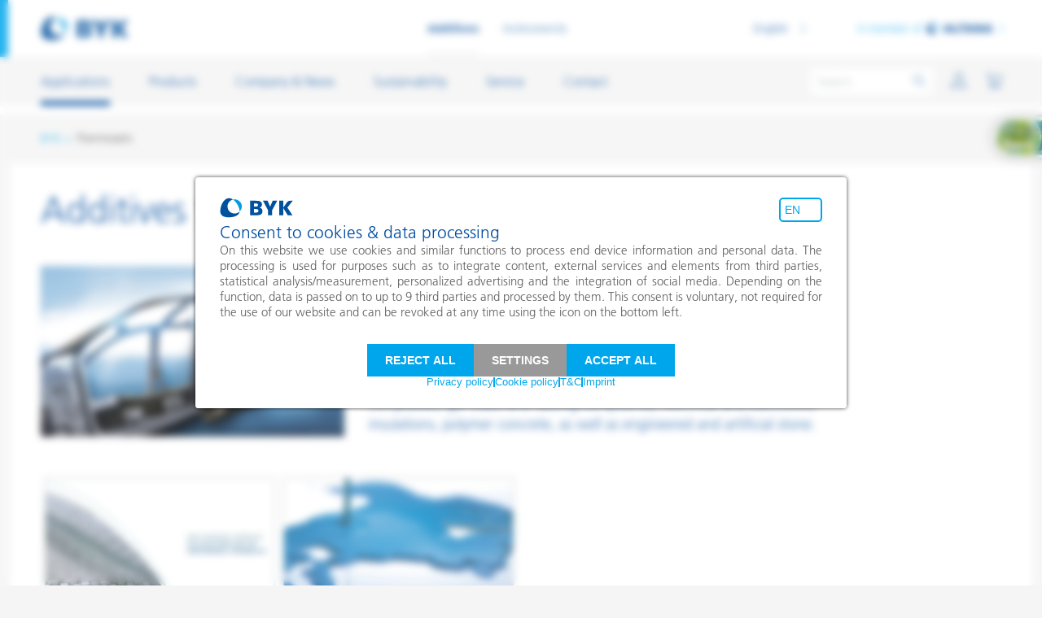

--- FILE ---
content_type: text/html; charset=utf-8
request_url: https://www.byk.com/en/applications/thermosets?ai%5Bf%5D=1&ai%5Bf_sort%5D=-ctime
body_size: 18984
content:
<!DOCTYPE html>
<html lang="en-US">
<head><script>var utag_data = {"page_name":"[en] Thermosets","page_areas":"[en] /applications/thermosets"}</script><script type="text/javascript">(function(a,b,c,d){a='https://tags.tiqcdn.com/utag/byk/2025-byk/prod/utag.js'; b=document;c='script';d=b.createElement(c);d.src=a;d.type='text/java'+c;d.async=true;a=b.getElementsByTagName(c)[0];a.parentNode.insertBefore(d,a);})();</script>

<meta charset="utf-8">
<!-- 
	This website is powered by TYPO3 - inspiring people to share!
	TYPO3 is a free open source Content Management Framework initially created by Kasper Skaarhoj and licensed under GNU/GPL.
	TYPO3 is copyright 1998-2026 of Kasper Skaarhoj. Extensions are copyright of their respective owners.
	Information and contribution at https://typo3.org/
-->


<link rel="icon" href="https://cdn.byk.com/typo3conf/ext/rb_template/Resources/Public/Icons/favicon.ico" type="image/vnd.microsoft.icon">


<meta name="viewport" content="width=device-width, initial-scale=1.0, shrink-to-fit=no" />
<meta property="og:title" content="BYK Additives by Application" />
<meta property="og:description" content="Explore our application recommendations and find the right additive product solution for your system." />
<meta property="og:image" content="https://www.byk.com/fileadmin/_processed_/f/e/csm_byk_logo_1.91x1_8781ce409a.png" />
<meta property="og:image:url" content="https://www.byk.com/fileadmin/_processed_/f/e/csm_byk_logo_1.91x1_8781ce409a.png" />
<meta property="og:image:width" content="2000" />
<meta property="og:image:height" content="1051" />
<meta name="twitter:card" content="summary" />
<meta name="twitter:title" content="BYK Additives by Application" />
<meta name="twitter:description" content="Explore our application recommendations and find the right additive product solution for your system." />
<meta name="twitter:image" content="https://www.byk.com/fileadmin/_processed_/f/e/csm_byk_logo_1.91x1_8781ce409a.png" />
<meta name="x-csrf-token" content="dummyToken" />
<meta name="google-site-verification" content="8gvAG5ckoRbuKWwUFeElWtkT0Zp23U0jiWOK4aOOcQU" />


<link rel="stylesheet" href="https://cdn.byk.com/typo3temp/assets/css/e759230036af1ce4805362a75e4fb12e.css?1722500063" media="all">
<link rel="stylesheet" href="https://cdn.byk.com/typo3conf/ext/rb_template/Resources/Public/Css/style-additives-head.css?1768468444" media="all">
<link rel="stylesheet" href="https://cdn.byk.com/typo3conf/ext/lux/Resources/Public/Css/Frontend.min.css?1764855405" media="all">
<link href="https://cdn.byk.com/typo3conf/ext/rb_template/Resources/Public/Css/style-additives-footer.css?1768468444" rel="stylesheet" >



<script src="https://cdn.byk.com/typo3conf/ext/rb_template/Resources/Public/JavaScript/scripts.additives.min.js?1768468444"></script>
<script src="https://cdn.byk.com/typo3conf/ext/rb_template/Resources/Public/JavaScript/basketTracking.js?1760946655" defer="defer"></script>
<script src="https://cdn.byk.com/typo3conf/ext/rb_template/Resources/Public/JavaScript/basketAdd.js?1760946655" defer="defer"></script>
<script src="https://cdn.byk.com/typo3conf/ext/rb_template/Resources/Public/JavaScript/wishlist.js?1760946655" defer="defer"></script>
<script src="https://cdn.byk.com/typo3conf/ext/solr/Resources/Public/JavaScript/JQuery/jquery.autocomplete.min.js?1730442585" defer="defer"></script>
<script src="https://cdn.byk.com/typo3conf/ext/rb_solrextend/Resources/Public/JavaScript/suggest_controller.js?1768468401" defer="defer"></script>



            <link rel="preload" as="font" href="https://cdn.byk.com/typo3conf/ext/rb_template/Resources/Public/Css/fonts/frutiger-thin.woff" type="font/woff" crossorigin="anonymous">            <link rel="preload" as="font" href="https://cdn.byk.com/typo3conf/ext/rb_template/Resources/Public/Css/fonts/frutiger-thin.woff2" type="font/woff2" crossorigin="anonymous">            <link rel="preload" as="font" href="https://cdn.byk.com/typo3conf/ext/rb_template/Resources/Public/Css/fonts/FrutigerLTW05-55Roman.woff" type="font/woff" crossorigin="anonymous">            <link rel="preload" as="font" href="https://cdn.byk.com/typo3conf/ext/rb_template/Resources/Public/Css/fonts/FrutigerLTW05-55Roman.woff2" type="font/woff2" crossorigin="anonymous">            <link rel="preload" as="font" href="https://cdn.byk.com/typo3conf/ext/rb_template/Resources/Public/Css/fonts/FrutigerLTW05-45Light.woff" type="font/woff" crossorigin="anonymous">            <link rel="preload" as="font" href="https://cdn.byk.com/typo3conf/ext/rb_template/Resources/Public/Css/fonts/FrutigerLTW05-45Light.woff2" type="font/woff2" crossorigin="anonymous">            <link rel="preload" as="font" href="https://cdn.byk.com/typo3conf/ext/rb_template/Resources/Public/Css/fonts/FrutigerLTW05-65Bold.woff" type="font/woff" crossorigin="anonymous">            <link rel="preload" as="font" href="https://cdn.byk.com/typo3conf/ext/rb_template/Resources/Public/Css/fonts/FrutigerLTW05-65Bold.woff2" type="font/woff2" crossorigin="anonymous">            <link rel="preload" as="font" href="https://cdn.byk.com/typo3conf/ext/rb_template/Resources/Public/Css/fonts/byk-f-24.woff" type="font/woff2" crossorigin="anonymous">            <link rel="preload" as="font" href="https://cdn.byk.com/typo3conf/ext/rb_template/Resources/Public/Css/fonts/icons-2019.woff" type="font/woff2" crossorigin="anonymous">            <meta name="naver-site-verification" content="e3f159b603475f8141ef982a906697357f21bfcb" />            <meta name="isLoggedIn" content="no" /><link rel="apple-touch-icon" sizes="57x57" href="https://cdn.byk.com/typo3conf/ext/rb_template/Resources/Public/Icons/apple-touch-icon-57x57.png"><link rel="apple-touch-icon" sizes="60x60" href="https://cdn.byk.com/typo3conf/ext/rb_template/Resources/Public/Icons/apple-touch-icon-60x60.png"><link rel="apple-touch-icon" sizes="76x76" href="https://cdn.byk.com/typo3conf/ext/rb_template/Resources/Public/Icons/apple-touch-icon-76x76.png"><link rel="apple-touch-icon" sizes="114x114" href="https://cdn.byk.com/typo3conf/ext/rb_template/Resources/Public/Icons/apple-touch-icon-114x114.png"><link rel="apple-touch-icon" sizes="120x120" href="https://cdn.byk.com/typo3conf/ext/rb_template/Resources/Public/Icons/apple-touch-icon-120x120.png"><link rel="apple-touch-icon" sizes="144x144" href="https://cdn.byk.com/typo3conf/ext/rb_template/Resources/Public/Icons/apple-touch-icon144x144.png"><link rel="apple-touch-icon" sizes="152x152" href="https://cdn.byk.com/typo3conf/ext/rb_template/Resources/Public/Icons/apple-touch-icon-152x152.png"><link rel="apple-touch-icon" sizes="167x167" href="https://cdn.byk.com/typo3conf/ext/rb_template/Resources/Public/Icons/apple-touch-icon-167x167.png"><link rel="apple-touch-icon" sizes="180x180" href="https://cdn.byk.com/typo3conf/ext/rb_template/Resources/Public/Icons/apple-touch-icon-180x180.png">
<link rel="alternate" hreflang="en-US" href="https://www.byk.com/en/applications/thermosets"/>
<link rel="alternate" hreflang="de-DE" href="https://www.byk.com/de/anwendungen/thermosets"/>
<link rel="alternate" hreflang="zh-CN" href="https://www.byk.com/zh/applications/thermosets"/>
<link rel="alternate" hreflang="ja-JP" href="https://www.byk.com/ja/applications/thermosets"/>
<link rel="alternate" hreflang="ko-KR" href="https://www.byk.com/ko/applications/thermosets"/>
<link rel="alternate" hreflang="x-default" href="https://www.byk.com/en/applications/thermosets"/>


<title>Additives for Thermosets – BYK</title>

<meta name="description" content="Our additive portfolio for thermosets contains products for a wide range of applications including advanced composites." />






<link rel="canonical" href="https://www.byk.com/en/applications/thermosets" />


</head>
<body class="body">


    <div id="c32163"></div>

<header class="main-header"><div class="container container-wide-l"><div class="logo-header"><a href="/en"><picture><img alt="BYK Logo" loading="lazy" src="https://cdn.byk.com/typo3conf/ext/rb_template/Resources/Public/Logos/byk.svg" width="108" height="30" /></picture></a></div><ul class="site-switcher"><li class="site-switcher--active"><span class="byk-link bold-link text-small-b">Additives</span></li><li><a href="https://www.byk-instruments.com/en/" target="_blank" rel="noopener" class="byk-link bold-link text-small-b">Instruments</a></li></ul><ul class="icon-links-list icon-links-list-switcher header-icons"><li class="header-icons__search header-icons__icon-search" data-flyout=""><a class="icon-link " href="#"><i class="byk-icon-24 icon icon icon-search" id="item_menu-bar-mobile_search-icon_layer_open"></i><i class="byk-icon-24 icon icon-close" id="item_menu-bar-mobile_search-icon_layer_close"></i></a><div class="top-bar-search-wrapper solr-search-wrapper"><div class="background-gradient"></div><form data-suggest-facets-header="Suggested filters" data-suggest-facets-title-template="&lt;span&gt;%s&lt;/span&gt; in %s" data-no-suggestions-notice="No suggestions" method="get" class="search-query" id="tx-solr-search-form-pi-results-top-bar" action="/en/search" data-suggest="/en/search/solrSuggestion" data-suggest-header="Do you mean" accept-charset="utf-8"><input type="hidden" name="tx_solr[filter][0]" value="type:products" /><input readonly
               id="text_menu-bar-desktop_search-field_onsite_change"
               type="text"
               class="tx-solr-q js-solr-q tx-solr-suggest tx-solr-suggest-focus form-control search-query__field top-bar-search-query__field"
               name="tx_solr[q]"
               value=""
               placeholder="Search"
               autocomplete="off"
               data-suggest-facets-link-template="/en/search?tx_solr%5Bfilter%5D%5B0%5D=type%3A__facet__&amp;tx_solr%5Bq%5D=__query__"
               data-mincharactersbeforerequest="1"/><span id="button_menu-bar-desktop_search-reset_onsite_click"
              class="closing-button search-query__clearField"><i class="byk-icon-16 icon icon-close"></i></span><button id="button_menu-bar-desktop_search-submit_onsite_click"
                type="submit"
                class="search-button search-query__submitSearch search-button--inactive"><i class="byk-icon-24 icon icon icon-search"></i></button></form><div id="solr-suggest-top-bar-context-container"
         class="container suggestions-container"
         data-suggest-results-id="item_menu-bar-desktop_search-dropdown-suggestions_onsite_click"
         data-suggest-filter-products-id="link_menu-bar-desktop_search-dropdown-products-filter_onsite_click"
         data-suggest-filter-pages-id="link_menu-bar-desktop_search-dropdown-pages-filter_onsite_click"
         data-suggest-filter-news-id="link_menu-bar-desktop_search-dropdown-news-filter_onsite_click"
         data-suggest-filter-faqs-id="link_menu-bar-desktop_search-dropdown-faqs-filter_onsite_click"
         data-suggest-filter-ebooks-id="link_menu-bar-desktop_search-dropdown-ebooks-filter_onsite_click"
    ></div><div id="solr-last-searches-top-bar-context-container" class="container last-searches-container" data-link-pattern="/en/search?tx_solr%5Bfilter%5D%5B0%5D=type%3Aproducts&amp;tx_solr%5Bq%5D=__query__"><div class="byk-last-searches__results" id="item_menu-bar-desktop_search-dropdown-previously-searched_onsite_click"><div class="byk-last-searches__heading">Previously searched</div><div class="byk-last-searches__items"></div><div id="link_menu-bar-desktop_search-dropdown-clear-history_onsite_click"
                     class="byk-last-searches__reset js__byk-modal-trigger"
                     data-toggle="modal"
                     data-target="#solr-last-searches-clear-history-modal"
                     data-modal="#solr-last-searches-clear-history-modal"><i class="byk-icon-24 icon icon-reset-history"></i><span class="text-cyan">Clear history</span></div></div></div><div id="solr-top-results-top-bar-context-container" class="container top-results-container"><div class="byk-top-results__results"><div class="byk-top-results__heading">Popular searches</div><div class="byk-top-results__items"><a href="/en/search?tx_solr%5Bfilter%5D%5B0%5D=type%3Aproducts&amp;tx_solr%5Bq%5D=Technical%20data%20sheets" class="byk-top-results__link">
                                Technical data sheets
                            </a><a href="/en/search?tx_solr%5Bfilter%5D%5B0%5D=type%3Aproducts&amp;tx_solr%5Bq%5D=PFAS%20free" class="byk-top-results__link">
                                PFAS free
                            </a></div></div></div></div></li><li id="userInformationFlyout"
                            class="js_card-flyout-open header-icons__icon-profile"
                            style="display: none"
                            data-ajax-url="/en/login?tx_felogin_login%5Baction%5D=overview&amp;tx_felogin_login%5Bcontroller%5D=Login&amp;tx_felogin_login%5Blayout%5D=OverviewBox&amp;type=7356555&amp;cHash=b144f8c2c231fb03628ff82492aee749"
                            data-event-login=""><a href="#" class="icon-link "><i class="byk-icon-24 icon icon icon-profile"></i></a><a href="#" class="icon-link "><i class="byk-icon-24 icon icon icon-profile"></i></a><!-- ######### Login Box Flyout ######### --><div class="byk-flyout byk-flyout-scrollable byk-flyout--login cart-flyout js_cart-flyout" id="loginbox-flyout"><div class="byk-flyout-inner"></div><span class="closing-button"><i class="byk-icon-24 icon icon-close"></i></span></div><!-- ######### User Flyout ######### --><div class="byk-flyout byk-flyout-scrollable byk-flyout--user cart-flyout js_cart-flyout" id="profile-flyout"><!-- User --><div class="byk-flyout-inner byk-flyout-scrollable"></div><span class="closing-button"><i class="byk-icon-24 icon icon-close"></i></span></div></li><li class="icon-links-list-switcher--active js_card-flyout-open header-icons__icon-mini-basket" data-flyout=""><div class="miniBasket"
                                 id="insertBasket"
                                 data-ajax-url="/en/products/basket?ai%5Bb_action%5D=mini&amp;ai%5Bcontroller%5D=Basket&amp;type=7356447"
                            ><i class="byk-icon-24 icon icon icon-cart"></i></div></li><li class="header-icons__burger" data-flyout=""><a class="icon-link " href="#"><i class="byk-icon-24 icon icon icon-menu"></i></a><a class="icon-link " href="#"><i class="byk-icon-24 icon icon icon-menu"></i></a></li></ul><div class="header-metas"><ul class="language-switcher"><li class="language-switcher__text" data-modal='#byk-modal-address-not-match'><span class="language-switcher__linkWrapper"><a class="byk-link text-small-r language-switcher__link"
                                   data-allowed-query-vars="ai[f_sort],ai[f_page],ai[f_ppropid],ai[f_scatid]"
                                   data-exclude-query-vars="ai[f_ppropid][product-group]"
                                   href="/en/applications/thermosets">English</a></span><div class="language-switcher-list"><span class="language-switcher-list__arrowIcon"><i class="byk-icon-24 icon icon-arrow-right icon-blue"></i></span><div class="language-switcher-list__form"><div class="language-switcher-list__group"><a class="language-switcher-list__label text-blue text-small-r active"
                                                   href="/en/applications/thermosets"
                                                   data-allowed-query-vars="ai[f_sort],ai[f_page],ai[f_ppropid],ai[f_scatid]"
                                                   data-exclude-query-vars="ai[f_ppropid][product-group]"
                                                   rel="nofollow">English
                                                </a></div><div class="language-switcher-list__group"><a class="language-switcher-list__label text-blue text-small-r"
                                                           href="/de/anwendungen/thermosets"
                                                           data-allowed-query-vars="ai[f_sort],ai[f_page],ai[f_ppropid],ai[f_scatid]"
                                                           data-exclude-query-vars="ai[f_ppropid][product-group]"
                                                           rel="nofollow">Deutsch
                                                        </a></div><div class="language-switcher-list__group"><a class="language-switcher-list__label text-blue text-small-r"
                                                           href="/zh/applications/thermosets"
                                                           data-allowed-query-vars="ai[f_sort],ai[f_page],ai[f_ppropid],ai[f_scatid]"
                                                           data-exclude-query-vars="ai[f_ppropid][product-group]"
                                                           rel="nofollow">Chinese / 简体中文
                                                        </a></div><div class="language-switcher-list__group"><a class="language-switcher-list__label text-blue text-small-r"
                                                           href="/ja/applications/thermosets"
                                                           data-allowed-query-vars="ai[f_sort],ai[f_page],ai[f_ppropid],ai[f_scatid]"
                                                           data-exclude-query-vars="ai[f_ppropid][product-group]"
                                                           rel="nofollow">Japanese / 日本語
                                                        </a></div><div class="language-switcher-list__group"><a class="language-switcher-list__label text-blue text-small-r"
                                                           href="/ko/applications/thermosets"
                                                           data-allowed-query-vars="ai[f_sort],ai[f_page],ai[f_ppropid],ai[f_scatid]"
                                                           data-exclude-query-vars="ai[f_ppropid][product-group]"
                                                           rel="nofollow">Korean / 한국어
                                                        </a></div></div></div></li></ul><div class="member-of "><div class="member-of__gutter"><a class="byk-link text-small-r " href="#">A member of
                            <img alt="ALTANA Logo" loading="lazy" src="https://cdn.byk.com/typo3conf/ext/rb_template/Resources/Public/Logos/altana.svg" width="81" height="15" /><i class="byk-icon-10 icon icon icon-arrow-right"></i></a></div></div><div class="byk-flyout division-switch"><div class="byk-flyout-scrollable"><ul class="image-icon-full-list"><li class=image-icon-full-list--active><a href="https://www.altana.com" title="ALTANA" target="_blank" class="image-with-icon" rel="nofollow" style="outline: none;"><img alt="Altana" loading="lazy" src="https://cdn.byk.com/typo3conf/ext/rb_template/Resources/Public/Logos/altana.svg" width="81" height="15" /><i class="icon icon-arrow-right"></i></a></li><li><a href="https://www.eckart.net" title="ECKART" target="_blank" class="image-with-icon" rel="nofollow" style="outline: none;"><img alt="ECKART" loading="lazy" src="https://cdn.byk.com/typo3conf/ext/rb_template/Resources/Public/Logos/eckart.svg" width="81" height="15" /><i class="icon icon-arrow-right"></i></a></li><li><a href="https://www.elantas.com" title="ELANTAS" target="_blank" class="image-with-icon" rel="nofollow" style="outline: none;"><img alt="ELANTAS" loading="lazy" src="https://cdn.byk.com/typo3conf/ext/rb_template/Resources/Public/Logos/elantas.svg" width="90" height="15" /><i class="icon icon-arrow-right"></i></a></li><li><a href="https://www.actega.com" title="ACTEGA" target="_blank" class="image-with-icon" rel="nofollow" style="outline: none;"><img alt="ACTEGA" loading="lazy" src="https://cdn.byk.com/typo3conf/ext/rb_template/Resources/Public/Logos/actega.svg" width="81" height="15" /><i class="icon icon-arrow-right"></i></a></li></ul></div><span class="closing-button division-switch__closeNav"><i class="byk-icon-24 icon icon-close"></i></span><span class="closing-button js__byk-flyout-close division-switch__close"><i class="byk-icon-24 icon icon-arrow-right"></i></span></div></div></div></header><div class="main-navigation-wrapper"><div class="container container-wide-l"><nav class="main-navigation"><div class="main-navigation__scrollable"><ul class="main-navigation__menu main-navigation__menu--primary"><li class="mdd-trigger _js__byk-flyout-trigger main-navigation__menu--primary--active" data-flyout="#mdd-mega-dropdown352"><span class="byk-link text-body-r ">Applications</span></li><li class="mdd-trigger _js__byk-flyout-trigger" data-flyout="#mdd-mega-dropdown320"><span class="byk-link text-body-r ">Products</span></li><li class="mdd-trigger _js__byk-flyout-trigger" data-flyout="#mdd-mega-dropdown25"><span class="byk-link text-body-r ">Company &amp; News</span></li><li class="mdd-trigger _js__byk-flyout-trigger" data-flyout="#mdd-mega-dropdown3873"><span class="byk-link text-body-r ">Sustainability</span></li><li class="mdd-trigger _js__byk-flyout-trigger" data-flyout="#mdd-mega-dropdown339"><span class="byk-link text-body-r ">Service</span></li><li class="mdd-trigger _js__byk-flyout-trigger" data-flyout="#mdd-mega-dropdown2954"><span class="byk-link text-body-r ">Contact</span></li></ul><div class="main-navigation__menu main-navigation__menu--secondary"><ul class="language-switcher"><li class="language-switcher__text" data-modal='#byk-modal-address-not-match'><span class="language-switcher__linkWrapper"><a class="byk-link text-small-r language-switcher__link"
                                   data-allowed-query-vars="ai[f_sort],ai[f_page],ai[f_ppropid],ai[f_scatid]"
                                   data-exclude-query-vars="ai[f_ppropid][product-group]"
                                   href="/en/applications/thermosets">English</a></span><div class="language-switcher-list"><span class="language-switcher-list__arrowIcon"><i class="byk-icon-24 icon icon-arrow-right icon-blue"></i></span><div class="language-switcher-list__form"><div class="language-switcher-list__group"><a class="language-switcher-list__label text-blue text-small-r active"
                                                   href="/en/applications/thermosets"
                                                   data-allowed-query-vars="ai[f_sort],ai[f_page],ai[f_ppropid],ai[f_scatid]"
                                                   data-exclude-query-vars="ai[f_ppropid][product-group]"
                                                   rel="nofollow">English
                                                </a></div><div class="language-switcher-list__group"><a class="language-switcher-list__label text-blue text-small-r"
                                                           href="/de/anwendungen/thermosets"
                                                           data-allowed-query-vars="ai[f_sort],ai[f_page],ai[f_ppropid],ai[f_scatid]"
                                                           data-exclude-query-vars="ai[f_ppropid][product-group]"
                                                           rel="nofollow">Deutsch
                                                        </a></div><div class="language-switcher-list__group"><a class="language-switcher-list__label text-blue text-small-r"
                                                           href="/zh/applications/thermosets"
                                                           data-allowed-query-vars="ai[f_sort],ai[f_page],ai[f_ppropid],ai[f_scatid]"
                                                           data-exclude-query-vars="ai[f_ppropid][product-group]"
                                                           rel="nofollow">Chinese / 简体中文
                                                        </a></div><div class="language-switcher-list__group"><a class="language-switcher-list__label text-blue text-small-r"
                                                           href="/ja/applications/thermosets"
                                                           data-allowed-query-vars="ai[f_sort],ai[f_page],ai[f_ppropid],ai[f_scatid]"
                                                           data-exclude-query-vars="ai[f_ppropid][product-group]"
                                                           rel="nofollow">Japanese / 日本語
                                                        </a></div><div class="language-switcher-list__group"><a class="language-switcher-list__label text-blue text-small-r"
                                                           href="/ko/applications/thermosets"
                                                           data-allowed-query-vars="ai[f_sort],ai[f_page],ai[f_ppropid],ai[f_scatid]"
                                                           data-exclude-query-vars="ai[f_ppropid][product-group]"
                                                           rel="nofollow">Korean / 한국어
                                                        </a></div></div></div></li></ul><div class="member-of"><div class="member-of__gutter"><a href="#" class="byk-link text-small-r ">A member of
                                    <img alt="ALTANA" loading="lazy" src="https://cdn.byk.com/typo3conf/ext/rb_template/Resources/Public/Logos/altana.svg" width="81" height="15" /><i class="byk-icon-10 icon icon icon-arrow-right"></i></a></div></div><div class="byk-flyout division-switch"><div class="byk-flyout-scrollable"><ul class="image-icon-full-list"><li class="image-icon-full-list--active"><a href="https://www.altana.com" class="image-with-icon" title="ALTANA" rel="nofollow" style="outline: none;"><img alt="ALTANA" loading="lazy" src="https://cdn.byk.com/typo3conf/ext/rb_template/Resources/Public/Logos/altana.svg" width="81" height="15" /><i class="byk-icon-10 icon icon icon-arrow-right"></i></a></li><li class=""><a href="https://www.eckart.net" class="image-with-icon" title="ECKART" rel="nofollow" style="outline: none;"><img alt="ECKART" loading="lazy" src="https://cdn.byk.com/typo3conf/ext/rb_template/Resources/Public/Logos/eckart.svg" width="81" height="15" /><i class="byk-icon-10 icon icon icon-arrow-right"></i></a></li><li class=""><a href="https://www.elantas.com" class="image-with-icon" title="ELANTAS" rel="nofollow" style="outline: none;"><img alt="ELLANTAS" loading="lazy" src="https://cdn.byk.com/typo3conf/ext/rb_template/Resources/Public/Logos/elantas.svg" width="90" height="15" /><i class="byk-icon-10 icon icon icon-arrow-right"></i></a></li><li class=""><a href="https://www.actega.com" class="image-with-icon" title="ACTEGA" rel="nofollow" style="outline: none;"><img alt="ACTEGA" loading="lazy" src="https://cdn.byk.com/typo3conf/ext/rb_template/Resources/Public/Logos/actega.svg" width="81" height="15" /><i class="byk-icon-10 icon icon icon-arrow-right"></i></a></li></ul></div><span class="closing-button division-switch__closeNav"><i class="byk-icon-24 icon icon-close"></i></span><span class="closing-button js__byk-flyout-close division-switch__close"><i class="byk-icon-24 icon icon-arrow-right"></i></span></div></div></div><span class="closing-button main-navigation__close"><i class="byk-icon-24 icon icon-close"></i></span></nav><div class="blu-screenoverlay"></div></div></div><div class="mdd-full-wrapper p600"><div class="mdd-full-wrapper__inner"><div class="byk-flyout mdd-mega-dropdown" id="mdd-mega-dropdown352"><div class="byk-flyout-scrollable"><div class="container"><div class="mega-drop-down__dropdown mega-drop-down__dropdown--simple"><div class="row"><div class="col-xl-12 mdd-main-col spanned"><div class="mega-drop-down__dropdown__section row"><div class="col-12"><div class="mdd-heading mdd-heading--simple "><a href="/en/applications" class="mdd-heading__wrapper"><span class="text-small-b ">Product recommendations by application</span><i class="byk-icon-10 icon icon icon-arrow-right"></i></a></div></div><div class="col-lg-3 col-xl-3"><div class="mega-drop-down__dropdown__section__body"><div class="row"><div class="col-md-12 col-xl-12"><ul class="mdd-links-list mdd-links-list--simple mdd-list-2-columns-medium byk-text-paragraph"><li><a href="/en/applications" class="byk-link text-small-r mobileonly">Product recommendations by application</a></li><li><a href="/en/applications/adhesives-and-sealants" class="byk-link text-small-r">Adhesives and Sealants</a></li><li><a href="/en/applications/architectural-coatings" class="byk-link text-small-r">Architectural Coatings</a></li><li><a href="/en/applications/automotive-oem-coatings" class="byk-link text-small-r">Automotive OEM Coatings</a></li><li><a href="/en/applications/automotive-refinish-coatings" class="byk-link text-small-r">Automotive Refinish Coatings</a></li><li><a href="/en/applications/can-coatings" class="byk-link text-small-r">Can Coatings</a></li><li><a href="/en/applications/clay-catalysts" class="byk-link text-small-r">Clay Catalysts</a></li><li><a href="/en/applications/coil-coatings" class="byk-link text-small-r">Coil Coatings</a></li></ul></div></div></div></div><div class="col-lg-3 col-xl-3"><div class="mega-drop-down__dropdown__section__body"><div class="row"><div class="col-md-12 col-xl-12"><ul class="mdd-links-list mdd-links-list--simple mdd-list-2-columns-medium byk-text-paragraph"><li><a href="/en/applications/construction-chemicals" class="byk-link text-small-r">Construction Chemicals</a></li><li><a href="/en/applications/energy-storage" class="byk-link text-small-r">Energy Storage</a></li><li><a href="/en/applications/fiber-sizing" class="byk-link text-small-r">Fiber Sizing</a></li><li><a href="/en/applications/floor-coatings" class="byk-link text-small-r">Floor Coatings</a></li><li><a href="/en/applications/foundry-and-refractory" class="byk-link text-small-r">Foundry and Refractory</a></li><li><a href="/en/applications/general-industrial-coatings" class="byk-link text-small-r">General Industrial Coatings</a></li><li><a href="/en/applications/home-care-and-i-i" class="byk-link text-small-r">Home Care and I&I</a></li></ul></div></div></div></div><div class="col-lg-3 col-xl-3"><div class="mega-drop-down__dropdown__section__body"><div class="row"><div class="col-md-12 col-xl-12"><ul class="mdd-links-list mdd-links-list--simple mdd-list-2-columns-medium byk-text-paragraph"><li><a href="/en/applications/inkjet-inks" class="byk-link text-small-r">Inkjet Inks</a></li><li><a href="/en/applications/leather-finishes-and-coated-fabrics" class="byk-link text-small-r">Leather Finishes and Coated Fabrics</a></li><li><a href="/en/applications/lubricants-and-mold-release" class="byk-link text-small-r">Lubricants and Mold Release</a></li><li><a href="/en/applications/marine-and-protective-coatings" class="byk-link text-small-r">Marine and Protective Coatings</a></li><li><a class="byk-link text-small-r "  href="/en/applications#30292">Oil and Gas Industry</a></li><li><a href="/en/applications/paper-coatings" class="byk-link text-small-r">Paper Coatings</a></li><li><a href="/en/applications/personal-care" class="byk-link text-small-r">Personal Care</a></li></ul></div></div></div></div><div class="col-lg-3 col-xl-3"><div class="mega-drop-down__dropdown__section__body"><div class="row"><div class="col-md-12 col-xl-12"><ul class="mdd-links-list mdd-links-list--simple mdd-list-2-columns-medium byk-text-paragraph"><li><a href="/en/applications/powder-coatings" class="byk-link text-small-r">Powder Coatings</a></li><li><a href="/en/applications/printing-inks" class="byk-link text-small-r">Printing Inks</a></li><li><a href="/en/applications/pvc-compounds" class="byk-link text-small-r">PVC Compounds</a></li><li><a href="/en/applications/pvc-plastisols" class="byk-link text-small-r">PVC Plastisols</a></li><li><a href="/en/applications/thermoplastics" class="byk-link text-small-r">Thermoplastics</a></li><li><a href="/en/applications/thermosets" class="byk-link text-small-r">Thermosets</a></li><li><a href="/en/applications/wood-and-furniture-coatings" class="byk-link text-small-r">Wood and Furniture Coatings</a></li></ul></div></div></div></div></div></div></div></div></div><span class="closing-button mdd__close"><i class="byk-icon-24 icon icon-close"></i></span><span class="closing-button mdd__back js__byk-flyout-close"><i class="byk-icon-24 icon icon-arrow-right"></i></span></div></div><div class="byk-flyout mdd-mega-dropdown" id="mdd-mega-dropdown320"><div class="byk-flyout-scrollable"><div class="container"><div class="mega-drop-down__dropdown mega-drop-down__dropdown--simple"><div class="row"><div class="col-xl-3 mdd-main-col spanned"><div class="mega-drop-down__dropdown__section row"><div class="col-12"><div class="mdd-heading mdd-heading--simple "><a href="/en/product" class="mdd-heading__wrapper"><span class="text-small-b ">Product groups</span><i class="byk-icon-10 icon icon icon-arrow-right"></i></a></div></div><div class="col-lg-12 col-xl-12"><div class="mega-drop-down__dropdown__section__body"><div class="row"><div class="col-md-12 col-xl-12"><ul class="mdd-links-list mdd-links-list--simple mdd-list-2-columns-medium byk-text-paragraph"><li><a href="/en/product" class="byk-link text-small-r mobileonly">Product groups</a></li><li><a href="/en/product/wetting-and-dispersing-additives" class="byk-link text-small-r">Wetting and dispersing additives</a></li><li><a href="/en/product/surface-additives" class="byk-link text-small-r">Surface additives</a></li><li><a href="/en/product/rheology-additives" class="byk-link text-small-r">Rheology additives</a></li><li><a href="/en/product/defoamers-and-air-release-additives" class="byk-link text-small-r">Defoamers and air release additives</a></li><li><a href="/en/product/adhesion-promoters-and-coupling-agents" class="byk-link text-small-r">Adhesion promoters and coupling agents</a></li><li><a href="/en/product/processing-additives" class="byk-link text-small-r">Processing additives</a></li><li><a href="/en/product/wax-additives" class="byk-link text-small-r">Wax additives</a></li></ul></div></div></div></div></div></div><div class="col-xl-3 mdd-main-col spanned"><div class="mega-drop-down__dropdown__section row"><div class="col-12"><div class="mdd-heading mdd-heading--simple "><a href="/en/product/highlights" class="mdd-heading__wrapper"><span class="text-small-b ">Highlights</span><i class="byk-icon-10 icon icon icon-arrow-right"></i></a></div></div><div class="col-lg-12 col-xl-12"><div class="mega-drop-down__dropdown__section__body"><div class="row"><div class="col-md-12 col-xl-12"><ul class="mdd-links-list mdd-links-list--simple mdd-list-2-columns-medium byk-text-paragraph"><li><a href="/en/product/highlights" class="byk-link text-small-r mobileonly">Highlights</a></li><li><a href="/en/product/highlights/aqueous-systems" class="byk-link text-small-r">Aqueous systems</a></li><li><a href="/en/product/highlights/pfas-free-additive-solutions" class="byk-link text-small-r">PFAS-free additive solutions</a></li><li><a href="/en/product/highlights/recycling-of-thermoplastics" class="byk-link text-small-r">Recycling of thermoplastics</a></li><li><a href="/en/product/highlights/high-throughput-screening" class="byk-link text-small-r">High throughput screening</a></li></ul></div></div></div></div></div></div><div class="col-xl-3 mdd-main-col spanned"><div class="mega-drop-down__dropdown__section row"><div class="col-12"><div class="mdd-heading mdd-heading--simple "><div class="mdd-teaser "><a href="/en/product/additive-guide"><img title="All Additives by Name" alt="All Additives by Name" loading="lazy" src="https://cdn.byk.com/fileadmin/BYK/Navigation/icons-36-all_additives-white.svg" width="32" height="32" /><div class="mdd-tile-bg__text"><span class="text-xsmall-r  ">Discover our products</span><span class="text-small-r  ">All additives</span></div></a></div></div></div><div class="col-lg-12 col-xl-12"><div class="mega-drop-down__dropdown__section__body"><div class="row"><div class="col-md-12 col-xl-12"><ul class="mdd-links-list mdd-links-list--simple mdd-list-2-columns-medium byk-text-paragraph"><li><a href="/en/product/additive-guide" class="byk-link text-small-r mobileonly">Additive guide</a></li></ul></div></div></div></div></div></div></div></div></div><span class="closing-button mdd__close"><i class="byk-icon-24 icon icon-close"></i></span><span class="closing-button mdd__back js__byk-flyout-close"><i class="byk-icon-24 icon icon-arrow-right"></i></span></div></div><div class="byk-flyout mdd-mega-dropdown" id="mdd-mega-dropdown25"><div class="byk-flyout-scrollable"><div class="container"><div class="mega-drop-down__dropdown mega-drop-down__dropdown--simple"><div class="row"><div class="col-xl-3 mdd-main-col spanned"><div class="mega-drop-down__dropdown__section row"><div class="col-12"><div class="mdd-heading mdd-heading--simple "><span class="mdd-heading__wrapper "><span class="text-small-b ">Company</span><i class="byk-icon-10 icon icon icon-arrow-right"></i></span></div></div><div class="col-lg-12 col-xl-12"><div class="mega-drop-down__dropdown__section__body"><div class="row"><div class="col-md-12 col-xl-12"><ul class="mdd-links-list mdd-links-list--simple mdd-list-2-columns-medium byk-text-paragraph"><li><a href="/en/company-news/company-information" class="byk-link text-small-r">Company information</a></li><li><a href="/en/company-news/history" class="byk-link text-small-r">Our history</a></li><li><a href="/en/company-news/byk-worldwide" class="byk-link text-small-r">BYK worldwide</a></li><li><a href="/en/company-news/management-team" class="byk-link text-small-r">Management team</a></li><li><a href="https://local.byk.com/" target="_blank" class="byk-link text-small-r" rel="noreferrer">Your neighbor BYK</a></li></ul></div></div></div></div></div></div><div class="col-xl-3 mdd-main-col spanned"><div class="mega-drop-down__dropdown__section row"><div class="col-12"><div class="mdd-heading mdd-heading--simple "><a href="/en/company-news/news" class="mdd-heading__wrapper"><span class="text-small-b ">News</span><i class="byk-icon-10 icon icon icon-arrow-right"></i></a></div></div><div class="col-lg-12 col-xl-12"><div class="mega-drop-down__dropdown__section__body"><div class="row"><div class="col-md-12 col-xl-12"><ul class="mdd-links-list mdd-links-list--simple mdd-list-2-columns-medium byk-text-paragraph"><li><a href="/en/company-news/news" class="byk-link text-small-r mobileonly">News</a></li></ul></div></div></div></div></div><div class="mega-drop-down__dropdown__section row"><div class="col-12"><div class="mdd-heading mdd-heading--simple "><a href="/en/company-news/press-media" class="mdd-heading__wrapper"><span class="text-small-b ">Press &amp; media</span><i class="byk-icon-10 icon icon icon-arrow-right"></i></a></div></div><div class="col-lg-12 col-xl-12"><div class="mega-drop-down__dropdown__section__body"><div class="row"><div class="col-md-12 col-xl-12"><ul class="mdd-links-list mdd-links-list--simple mdd-list-2-columns-medium byk-text-paragraph"><li><a href="/en/company-news/press-media" class="byk-link text-small-r mobileonly">Press & media</a></li></ul></div></div></div></div></div></div><div class="col-xl-3 mdd-main-col spanned"><div class="mega-drop-down__dropdown__section row"><div class="col-12"><div class="mdd-heading mdd-heading--simple "><a href="/en/company-news/career" class="mdd-heading__wrapper"><span class="text-small-b ">Career</span><i class="byk-icon-10 icon icon icon-arrow-right"></i></a></div></div><div class="col-lg-12 col-xl-12"><div class="mega-drop-down__dropdown__section__body"><div class="row"><div class="col-md-12 col-xl-12"><ul class="mdd-links-list mdd-links-list--simple mdd-list-2-columns-medium byk-text-paragraph"><li><a href="/en/company-news/career" class="byk-link text-small-r mobileonly">Career</a></li></ul></div></div></div></div></div><div class="mega-drop-down__dropdown__section row"><div class="col-12"><div class="mdd-heading mdd-heading--simple "><a href="/en/company-news/shows-events" class="mdd-heading__wrapper"><span class="text-small-b ">Shows &amp; events</span><i class="byk-icon-10 icon icon icon-arrow-right"></i></a></div></div><div class="col-lg-12 col-xl-12"><div class="mega-drop-down__dropdown__section__body"><div class="row"><div class="col-md-12 col-xl-12"><ul class="mdd-links-list mdd-links-list--simple mdd-list-2-columns-medium byk-text-paragraph"><li><a href="/en/company-news/shows-events" class="byk-link text-small-r mobileonly">Shows & events</a></li><li><a href="/en/company-news/shows-events/byk-at-paint-india" class="byk-link text-small-r">Paint India 2026</a></li><li><a href="/en/company-news/shows-events/byk-webseminar-recycle-better-scona-additives-for-improved-recyclate-compatibility" class="byk-link text-small-r">BYK WEBseminar: Recycle better – SCONA additives for improved recyclate compatibility</a></li></ul></div></div></div></div></div></div><div class="col-xl-3 mdd-main-col spanned"></div></div></div></div><span class="closing-button mdd__close"><i class="byk-icon-24 icon icon-close"></i></span><span class="closing-button mdd__back js__byk-flyout-close"><i class="byk-icon-24 icon icon-arrow-right"></i></span></div></div><div class="byk-flyout mdd-mega-dropdown" id="mdd-mega-dropdown3873"><div class="byk-flyout-scrollable"><div class="container"><div class="mega-drop-down__dropdown mega-drop-down__dropdown--simple"><div class="row"><div class="col-xl-3 mdd-main-col spanned"><div class="mega-drop-down__dropdown__section row"><div class="col-12"><div class="mdd-heading mdd-heading--simple "><a href="/en/sustainability" class="mdd-heading__wrapper"><span class="text-small-b ">SUSTAINABILITY@BYK</span><i class="byk-icon-10 icon icon icon-arrow-right"></i></a></div></div><div class="col-lg-12 col-xl-12"><div class="mega-drop-down__dropdown__section__body"><div class="row"><div class="col-md-12 col-xl-12"><ul class="mdd-links-list mdd-links-list--simple mdd-list-2-columns-medium byk-text-paragraph"><li><a href="/en/sustainability" class="byk-link text-small-r mobileonly">SUSTAINABILITY@BYK</a></li></ul></div></div></div></div></div><div class="mega-drop-down__dropdown__section row"><div class="col-12"><div class="mdd-heading mdd-heading--simple "><a href="/en/sustainability/ecovadis" class="mdd-heading__wrapper"><span class="text-small-b ">EcoVadis</span><i class="byk-icon-10 icon icon icon-arrow-right"></i></a></div></div><div class="col-lg-12 col-xl-12"><div class="mega-drop-down__dropdown__section__body"><div class="row"><div class="col-md-12 col-xl-12"><ul class="mdd-links-list mdd-links-list--simple mdd-list-2-columns-medium byk-text-paragraph"><li><a href="/en/sustainability/ecovadis" class="byk-link text-small-r mobileonly">EcoVadis</a></li></ul></div></div></div></div></div></div><div class="col-xl-3 mdd-main-col spanned"><div class="mega-drop-down__dropdown__section row"><div class="col-12"><div class="mdd-heading mdd-heading--simple "><a href="https://www.byk.com/en/sustainability/#39908" class="mdd-heading__wrapper"><span class="text-small-b ">Sustainable products</span><i class="byk-icon-10 icon icon icon-arrow-right"></i></a></div></div><div class="col-lg-12 col-xl-12"><div class="mega-drop-down__dropdown__section__body"><div class="row"><div class="col-md-12 col-xl-12"><ul class="mdd-links-list mdd-links-list--simple mdd-list-2-columns-medium byk-text-paragraph"><li><a href="https://www.byk.com/en/sustainability/#39908" class="byk-link text-small-r mobileonly">Sustainable products</a></li></ul></div></div></div></div></div><div class="mega-drop-down__dropdown__section row"><div class="col-12"><div class="mdd-heading mdd-heading--simple "><a href="/en/sustainability/certificates" class="mdd-heading__wrapper"><span class="text-small-b ">Certificates</span><i class="byk-icon-10 icon icon icon-arrow-right"></i></a></div></div><div class="col-lg-12 col-xl-12"><div class="mega-drop-down__dropdown__section__body"><div class="row"><div class="col-md-12 col-xl-12"><ul class="mdd-links-list mdd-links-list--simple mdd-list-2-columns-medium byk-text-paragraph"><li><a href="/en/sustainability/certificates" class="byk-link text-small-r mobileonly">Certificates</a></li></ul></div></div></div></div></div></div><div class="col-xl-3 mdd-main-col spanned"><div class="mega-drop-down__dropdown__section row"><div class="col-12"><div class="mdd-heading mdd-heading--simple "><a href="https://www.byk.com/en/sustainability/#39916" class="mdd-heading__wrapper"><span class="text-small-b ">Success stories</span><i class="byk-icon-10 icon icon icon-arrow-right"></i></a></div></div><div class="col-lg-12 col-xl-12"><div class="mega-drop-down__dropdown__section__body"><div class="row"><div class="col-md-12 col-xl-12"><ul class="mdd-links-list mdd-links-list--simple mdd-list-2-columns-medium byk-text-paragraph"><li><a href="https://www.byk.com/en/sustainability/#39916" class="byk-link text-small-r mobileonly">Success stories</a></li></ul></div></div></div></div></div></div><div class="col-xl-3 mdd-main-col spanned"></div></div></div></div><span class="closing-button mdd__close"><i class="byk-icon-24 icon icon-close"></i></span><span class="closing-button mdd__back js__byk-flyout-close"><i class="byk-icon-24 icon icon-arrow-right"></i></span></div></div><div class="byk-flyout mdd-mega-dropdown" id="mdd-mega-dropdown339"><div class="byk-flyout-scrollable"><div class="container"><div class="mega-drop-down__dropdown mega-drop-down__dropdown--simple"><div class="row"><div class="col-xl-3 mdd-main-col spanned"><div class="mega-drop-down__dropdown__section row"><div class="col-12"><div class="mdd-heading mdd-heading--simple "><span class="mdd-heading__wrapper "><span class="text-small-b ">Technical service</span><i class="byk-icon-10 icon icon icon-arrow-right"></i></span></div></div><div class="col-lg-12 col-xl-12"><div class="mega-drop-down__dropdown__section__body"><div class="row"><div class="col-md-12 col-xl-12"><ul class="mdd-links-list mdd-links-list--simple mdd-list-2-columns-medium byk-text-paragraph"><li><a href="/en/service/technical-service/ask-the-expert" class="byk-link text-small-r">Ask the expert</a></li><li><a href="/en/service/technical-service/starting-point-formulations" class="byk-link text-small-r">Starting point formulations</a></li></ul></div></div></div></div></div></div><div class="col-xl-3 mdd-main-col spanned"><div class="mega-drop-down__dropdown__section row"><div class="col-12"><div class="mdd-heading mdd-heading--simple "><a href="/en/service/regulatory-affairs" class="mdd-heading__wrapper"><span class="text-small-b ">Regulatory affairs</span><i class="byk-icon-10 icon icon icon-arrow-right"></i></a></div></div><div class="col-lg-12 col-xl-12"><div class="mega-drop-down__dropdown__section__body"><div class="row"><div class="col-md-12 col-xl-12"><ul class="mdd-links-list mdd-links-list--simple mdd-list-2-columns-medium byk-text-paragraph"><li><a href="/en/service/regulatory-affairs" class="byk-link text-small-r mobileonly">Regulatory affairs</a></li><li><a href="/en/service/regulatory-affairs/brief" class="byk-link text-small-r">BRIEF</a></li><li><a href="/en/service/regulatory-affairs/eu-reach" class="byk-link text-small-r">EU REACH</a></li><li><a href="/en/service/regulatory-affairs/food-contact" class="byk-link text-small-r">Food contact</a></li><li><a href="/en/service/regulatory-affairs/k-reach" class="byk-link text-small-r">K-REACH</a></li><li><a href="/en/service/regulatory-affairs/ghs-sds" class="byk-link text-small-r">GHS SDS</a></li><li><a href="/en/service/regulatory-affairs/mit-classification-free-additives" class="byk-link text-small-r">MIT classification-free additives</a></li></ul></div></div></div></div></div></div><div class="col-xl-3 mdd-main-col spanned"><div class="mega-drop-down__dropdown__section row"><div class="col-12"><div class="mdd-heading mdd-heading--simple "><a href="/en/service/downloads" class="mdd-heading__wrapper"><span class="text-small-b ">Downloads</span><i class="byk-icon-10 icon icon icon-arrow-right"></i></a></div></div><div class="col-lg-12 col-xl-12"><div class="mega-drop-down__dropdown__section__body"><div class="row"><div class="col-md-12 col-xl-12"><ul class="mdd-links-list mdd-links-list--simple mdd-list-2-columns-medium byk-text-paragraph"><li><a href="/en/service/downloads" class="byk-link text-small-r mobileonly">Downloads</a></li><li><a href="/en/service/downloads/technical-data-sheets" class="byk-link text-small-r">Technical data sheets</a></li><li><a href="/en/service/downloads/technical-brochures" class="byk-link text-small-r">Technical brochures</a></li></ul></div></div></div></div></div></div><div class="col-xl-3 mdd-main-col spanned"><div class="mega-drop-down__dropdown__section row"><div class="col-12"><div class="mdd-heading mdd-heading--simple "><span class="mdd-heading__wrapper "><span class="text-small-b ">Self service</span><i class="byk-icon-10 icon icon icon-arrow-right"></i></span></div></div><div class="col-lg-12 col-xl-12"><div class="mega-drop-down__dropdown__section__body"><div class="row"><div class="col-md-12 col-xl-12"><ul class="mdd-links-list mdd-links-list--simple mdd-list-2-columns-medium byk-text-paragraph"><li><a href="/en/service/videos" class="byk-link text-small-r">Videos</a></li><li><a href="/en/service/additive-guide-app" class="byk-link text-small-r">Additive Guide App</a></li><li><a href="/en/service/ebooks" class="byk-link text-small-r">ebooks</a></li></ul></div></div></div></div></div></div></div></div></div><span class="closing-button mdd__close"><i class="byk-icon-24 icon icon-close"></i></span><span class="closing-button mdd__back js__byk-flyout-close"><i class="byk-icon-24 icon icon-arrow-right"></i></span></div></div><div class="byk-flyout mdd-mega-dropdown" id="mdd-mega-dropdown2954"><div class="byk-flyout-scrollable"><div class="container"><div class="mega-drop-down__dropdown mega-drop-down__dropdown--simple"><div class="row"><div class="col-xl-12 mdd-main-col spanned"><div class="row"><div class="col-lg-6 col-xl-3"><a class="mdd-topic " href="/en/contact?topic=general"><div class="mdd-teaserbuttton mdd-topicbuttton"><img loading="lazy" src="https://cdn.byk.com/typo3conf/ext/rb_template/Resources/Public/images/mi_contact.svg" width="36" height="36" alt="" /><div class="mdd-tile-bg__text"><span class="text-small-l ">General contact</span><span class="text-small-r "></span></div></div></a></div><div class="col-lg-6 col-xl-3"><a class="mdd-topic " href="/en/contact?topic=technical"><div class="mdd-teaserbuttton mdd-topicbuttton"><img loading="lazy" src="https://cdn.byk.com/typo3conf/ext/rb_template/Resources/Public/images/mi_technischer-service-white.svg" width="28" height="26" alt="" /><div class="mdd-tile-bg__text"><span class="text-small-l ">Technical support</span><span class="text-small-r "></span></div></div></a></div><div class="col-lg-6 col-xl-3"><a class="mdd-topic " href="/en/contact?topic=regulatory"><div class="mdd-teaserbuttton mdd-topicbuttton"><img loading="lazy" src="https://cdn.byk.com/typo3conf/ext/rb_template/Resources/Public/images/mi_brief-white.svg" width="36" height="36" alt="" /><div class="mdd-tile-bg__text"><span class="text-small-l ">Regulatory affairs</span><span class="text-small-r "></span></div></div></a></div><div class="col-lg-6 col-xl-3"><a class="mdd-topic " href="/en/contact?topic=press"><div class="mdd-teaserbuttton mdd-topicbuttton"><img loading="lazy" src="https://cdn.byk.com/typo3conf/ext/rb_template/Resources/Public/images/mi_pressekontakt-white.svg" width="31" height="31" alt="" /><div class="mdd-tile-bg__text"><span class="text-small-l ">Press contact</span><span class="text-small-r "></span></div></div></a></div></div></div></div></div></div><span class="closing-button mdd__close"><i class="byk-icon-24 icon icon-close"></i></span><span class="closing-button mdd__back js__byk-flyout-close"><i class="byk-icon-24 icon icon-arrow-right"></i></span></div></div></div></div><main class="border"><div class="breadcrumbs"><div class="container"><div class="breadcrumbs__inner"><a href="/en/" target="_top" class="byk-link text-small-r byk-link--cyan">BYK</a>
<p class="text-small-r">Thermosets</p>
</div></div></div><div class="containerOuter"><div class="whiteBgOuterBox"><!--TYPO3SEARCH_begin--><div id="c1079"></div><div class="container">
<div class="row mobilereverse">
<div class="col-lg-8">
<h1 class="text-h1 text-blue byk-text-paragraph">Additives for Thermosets</h1>
</div>

</div>

<div class="row widegutter text-blue text-body-r truncate_holder">
<div class="col-lg-4 col-md-6 col-12">
<div class="byk-content-image">
<picture>
<source media="(min-width:720px)" srcset="/uploads/tx_aimeos/1.d/preview/catalog/400_225/thermosets_16x9_800x450px.webp?v=20260122183046">
<source srcset="/uploads/tx_aimeos/1.d/preview/catalog/800_450/thermosets_16x9_800x450px.webp?v=20260122183046">

<img alt="" class="default" src="/uploads/tx_aimeos/1.d/files/catalog/thermosets_16x9_800x450px.jpg" loading="lazy" />
</picture>

</div>
</div>
<div class="col-lg-6 col-md-6 col-12">

<p class="truncate_me">
Our additive portfolio for thermosets contains products for a wide range of applications including advanced composites. Through this portfolio, we serve all technologies employed within the industry (for example sheet and bulk molding compounds, pultrusion, infusion hand lay-up/spray-up etc.). Our products are suited to unsaturated polyester, vinyl esters, epoxy, polyurethanes, or acrylates. Applications include fiber-reinforced composites, gel coats and casting compounds, electrical and electronics insulations, polymer concrete, as well as engineered and artificial stone.</p>

</div>

</div>
<script type="text/javascript">
var readMoreTxt = "Read more"
var readLessTxt = "Show less"
</script>
</div>


<div id="c28373"></div>




<div id="c6282"></div>


    <div class="container">
        <div class="ba-content-scrolled">
            <div class="owl-carousel">
                
                    
                    
                        
    
    <article class="ba-content-tile">
        <a href="/en/service/downloads/technical-brochures?filter=Thermosets&amp;cHash=62233e84a956d18876dd3d355f45fc16" title="Go to brochures">
            
                <div class="ba-content-tile__image">
                    <img loading="lazy" src="https://cdn.byk.com/fileadmin/_processed_/4/b/csm_Thermosets_Brochures_TS-O_1_2cd2fd20fe.jpg" width="1059" height="595" alt="" />
                </div>
            
            <div class="ba-content-tile__text">
                <div class="text-small-b text-capital text-medium-gray byk-text-heading-5"></div>
                
                        <h2 class="text-body-b byk-text-heading">Technical brochures</h2>
                    
                <div class="text-small-r">
                    <p>Additives for Thermosets</p>
                </div>
                <p class="text-small-r ba-content-tile__readMore">Go to brochures</p>
            </div>
        </a>
    </article>

                    
                        
    
    <article class="ba-content-tile">
        <a href="mailto:thermosets.BYK@altana.com" title="Contact us">
            
                <div class="ba-content-tile__image">
                    <img loading="lazy" src="https://cdn.byk.com/fileadmin/BYK/Contact/BYK_worldwide.jpg" width="1920" height="1080" alt="" />
                </div>
            
            <div class="ba-content-tile__text">
                <div class="text-small-b text-capital text-medium-gray byk-text-heading-5"></div>
                
                        <h2 class="text-body-b byk-text-heading">Contact</h2>
                    
                <div class="text-small-r">
                    <p>If you have any questions or need additional information, please do not hesitate to contact us:</p>
                </div>
                <p class="text-small-r ba-content-tile__readMore">Contact us</p>
            </div>
        </a>
    </article>

                    
                
            </div>
        </div>
    </div>





<div id="c1080"></div>
<div class="ba-plp-filterArea use-bubble-filters-xl" id="filter">
<div class="container">
<div class="plp-filter-header row plp-filterholder">
<h2 class="text-h2 text-blue col-12">Product filter</h2>
</div>
<form class="byk-filters-form show-all-bubbles"
  action="/en/applications/thermosets"
  id="byk-filters-filter-bubbles-form"
  data-ajaxurl="/en/applications?ai%5Baction%5D=treeFilterAjax&ai%5Bcontroller%5D=Catalog&type=8122020">
<input type="hidden" data-name="ai[f_catid]" value="2134">
<div class="filter-container">


<div class="filter-bubble-wrap  "
 data-group-key="producttype">
<button class="bykbtn bykbtn-filter js-openfilter"
id="button_productfilter_applications_layer_open"
type="button"
data-filter="producttype">
<span class="filter-bubble-btn-title">Applications</span>
<i class="byk-icon-12 icon icon-chevron-cyan-1"></i>
</button>
<div class="filter-bubble-content"
 id="filter-bubble-content-producttype"
>

<div data-selectfilter="/en/applications?ai%5Baction%5D=treeFilterAjax&ai%5Bcontroller%5D=Catalog" class="ajax-selectfilter">
<label class="byk-select byk-select--regular text-small-b">
<select id="dropdown_productfilter-dropdown_applications_1_open"
data-name="ai[f_catid]"
data-reset-on-change="ai[f_scatid]">
<option value="" disabled selected hidden>
Please select</option>
<option id="dropdown_productfilter-dropdown_applications_acrylic-resins_select" value="4193">Acrylic resins</option><option id="dropdown_productfilter-dropdown_applications_epoxy-resins_select" value="4194">Epoxy resins</option><option id="dropdown_productfilter-dropdown_applications_polyurethanes_select" value="4195">Polyurethanes</option><option id="dropdown_productfilter-dropdown_applications_unsaturated-polyester-vinylester_select" value="4196">Unsaturated polyester/vinylester</option></select>
</label>
</div>


<button class="bykbtn submit-filter-btn text-small-b text-capital" disabled type="submit" id="button_productfilter-dropdown_applications_onsite_click"><span>Set filter</span></button></div>
</div>
<div class="filter-bubble-wrap   "
 data-group-key="byk_brand">
<button class="bykbtn bykbtn-filter js-openfilter"
id="button_productfilter_tradename_layer_open"
type="button"
data-filter="byk_brand">
<span class="filter-bubble-btn-title">Tradename</span>
<i class="byk-icon-12 icon icon-chevron-cyan-1"></i>
</button>

<div class="filter-bubble-content "
 id="filter-bubble-content-byk_brand"
>


<div class="search-wrapper">
<input type="text"
   class="byk-input text-small-r search-input"
   id="text_productfilter-dropdown_tradename_onsite_change"
   placeholder="Search for filter option"
   value=""
/>
<i class="byk-icon-16 icon icon icon-search"></i>
</div>
<script>
var quickSearchInput = document.getElementById('text_productfilter-dropdown_tradename_onsite_change');
var event = document.createEvent('Event');
event.initEvent('input', true, true);
quickSearchInput.dispatchEvent(event);
</script>

<div class="ajax-selectfilter" data-max-visible-options="8">
<label class="byk-checkbox option-initial ">
<input type="checkbox"
   id="checkbox_productfilter-dropdown_tradename_anti-terra_select"
   name="ai[f_ppropid][byk_brand][]"
   value="ANTI-TERRA">
<span class="byk-checkbox__label option-value text-small-r">ANTI-TERRA</span>
</label>
<label class="byk-checkbox option-initial ">
<input type="checkbox"
   id="checkbox_productfilter-dropdown_tradename_byk_select"
   name="ai[f_ppropid][byk_brand][]"
   value="BYK">
<span class="byk-checkbox__label option-value text-small-r">BYK</span>
</label>
<label class="byk-checkbox option-initial ">
<input type="checkbox"
   id="checkbox_productfilter-dropdown_tradename_byk-a_select"
   name="ai[f_ppropid][byk_brand][]"
   value="BYK-A">
<span class="byk-checkbox__label option-value text-small-r">BYK-A</span>
</label>
<label class="byk-checkbox option-initial ">
<input type="checkbox"
   id="checkbox_productfilter-dropdown_tradename_byk-c_select"
   name="ai[f_ppropid][byk_brand][]"
   value="BYK-C">
<span class="byk-checkbox__label option-value text-small-r">BYK-C</span>
</label>
<label class="byk-checkbox option-initial ">
<input type="checkbox"
   id="checkbox_productfilter-dropdown_tradename_byk-p_select"
   name="ai[f_ppropid][byk_brand][]"
   value="BYK-P">
<span class="byk-checkbox__label option-value text-small-r">BYK-P</span>
</label>
<label class="byk-checkbox option-initial ">
<input type="checkbox"
   id="checkbox_productfilter-dropdown_tradename_byk-s_select"
   name="ai[f_ppropid][byk_brand][]"
   value="BYK-S">
<span class="byk-checkbox__label option-value text-small-r">BYK-S</span>
</label>
<label class="byk-checkbox option-initial ">
<input type="checkbox"
   id="checkbox_productfilter-dropdown_tradename_byk-w_select"
   name="ai[f_ppropid][byk_brand][]"
   value="BYK-W">
<span class="byk-checkbox__label option-value text-small-r">BYK-W</span>
</label>
<label class="byk-checkbox option-initial ">
<input type="checkbox"
   id="checkbox_productfilter-dropdown_tradename_claytone_select"
   name="ai[f_ppropid][byk_brand][]"
   value="CLAYTONE">
<span class="byk-checkbox__label option-value text-small-r">CLAYTONE</span>
</label>
<label class="byk-checkbox option-secondary ">
<input type="checkbox"
   id="checkbox_productfilter-dropdown_tradename_disperbyk_select"
   name="ai[f_ppropid][byk_brand][]"
   value="DISPERBYK">
<span class="byk-checkbox__label option-value text-small-r">DISPERBYK</span>
</label>
<label class="byk-checkbox option-secondary ">
<input type="checkbox"
   id="checkbox_productfilter-dropdown_tradename_disperplast_select"
   name="ai[f_ppropid][byk_brand][]"
   value="DISPERPLAST">
<span class="byk-checkbox__label option-value text-small-r">DISPERPLAST</span>
</label>
<label class="byk-checkbox option-secondary ">
<input type="checkbox"
   id="checkbox_productfilter-dropdown_tradename_garamite_select"
   name="ai[f_ppropid][byk_brand][]"
   value="GARAMITE">
<span class="byk-checkbox__label option-value text-small-r">GARAMITE</span>
</label>
<label class="byk-checkbox option-secondary ">
<input type="checkbox"
   id="checkbox_productfilter-dropdown_tradename_rheobyk_select"
   name="ai[f_ppropid][byk_brand][]"
   value="RHEOBYK">
<span class="byk-checkbox__label option-value text-small-r">RHEOBYK</span>
</label>
<label class="byk-checkbox option-secondary ">
<input type="checkbox"
   id="checkbox_productfilter-dropdown_tradename_viscobyk_select"
   name="ai[f_ppropid][byk_brand][]"
   value="VISCOBYK">
<span class="byk-checkbox__label option-value text-small-r">VISCOBYK</span>
</label>
</div>
<div class="no-search-results text-small-r"><i>No results</i></div>
<div class="show-more-wrapper">
<span id="link_productfilter-dropdown_tradename_onsite_click"
   class="show-more-wrapper__show-more byk-link byk-link--underlined byk-link--cyan">
Show <i>5</i> more</span>
<span class="show-more-wrapper__show-less byk-link byk-link--underlined byk-link--cyan">
Show less</span>
</div>



<button class="bykbtn submit-filter-btn text-small-b text-capital" disabled type="submit" id="button_productfilter-dropdown_tradename_onsite_click"><span>Set filter</span></button></div>
</div>
<div class="filter-bubble-wrap   "
 data-group-key="food_contact_status">
<button class="bykbtn bykbtn-filter js-openfilter"
id="button_productfilter_food-contact-status_layer_open"
type="button"
data-filter="food_contact_status">
<span class="filter-bubble-btn-title">Food contact status</span>
<i class="byk-icon-12 icon icon-chevron-cyan-1"></i>
</button>

<div class="filter-bubble-content "
 id="filter-bubble-content-food_contact_status"
>


<div class="search-wrapper">
<input type="text"
   class="byk-input text-small-r search-input"
   id="text_productfilter-dropdown_food-contact-status_onsite_change"
   placeholder="Search for filter option"
   value=""
/>
<i class="byk-icon-16 icon icon icon-search"></i>
</div>
<script>
var quickSearchInput = document.getElementById('text_productfilter-dropdown_food-contact-status_onsite_change');
var event = document.createEvent('Event');
event.initEvent('input', true, true);
quickSearchInput.dispatchEvent(event);
</script>

<div class="ajax-selectfilter" data-max-visible-options="8">
<label class="byk-checkbox option-initial ">
<input type="checkbox"
   id="checkbox_productfilter-dropdown_food-contact-status_21-cfr-175-105_select"
   name="ai[f_ppropid][bfc_1]"
   value="1">
<span class="byk-checkbox__label option-value text-small-r">21 CFR 175.105</span>
</label>
<label class="byk-checkbox option-initial ">
<input type="checkbox"
   id="checkbox_productfilter-dropdown_food-contact-status_21-cfr-175-300_select"
   name="ai[f_ppropid][bfc_3]"
   value="1">
<span class="byk-checkbox__label option-value text-small-r">21 CFR 175.300</span>
</label>
<label class="byk-checkbox option-initial ">
<input type="checkbox"
   id="checkbox_productfilter-dropdown_food-contact-status_21-cfr-176-170_select"
   name="ai[f_ppropid][bfc_4]"
   value="1">
<span class="byk-checkbox__label option-value text-small-r">21 CFR 176.170</span>
</label>
<label class="byk-checkbox option-initial ">
<input type="checkbox"
   id="checkbox_productfilter-dropdown_food-contact-status_21-cfr-176-180_select"
   name="ai[f_ppropid][bfc_5]"
   value="1">
<span class="byk-checkbox__label option-value text-small-r">21 CFR 176.180</span>
</label>
<label class="byk-checkbox option-initial ">
<input type="checkbox"
   id="checkbox_productfilter-dropdown_food-contact-status_coe-resolution-on-coatings-ap-2004-1_select"
   name="ai[f_ppropid][bfc_coe]"
   value="1">
<span class="byk-checkbox__label option-value text-small-r">CoE Resolution on Coatings AP(2004)1</span>
</label>
<label class="byk-checkbox option-initial ">
<input type="checkbox"
   id="checkbox_productfilter-dropdown_food-contact-status_bfr-recommendation-xiv_select"
   name="ai[f_ppropid][bfc_bfrxiv]"
   value="1">
<span class="byk-checkbox__label option-value text-small-r">BfR-Recommendation XIV</span>
</label>
<label class="byk-checkbox option-initial ">
<input type="checkbox"
   id="checkbox_productfilter-dropdown_food-contact-status_bfr-recommendation-xxxvi-paper-paperboard_select"
   name="ai[f_ppropid][bfc_bfrxxxvi]"
   value="1">
<span class="byk-checkbox__label option-value text-small-r">BfR-Recommendation XXXVI Paper & Paperboard</span>
</label>
<label class="byk-checkbox option-initial ">
<input type="checkbox"
   id="checkbox_productfilter-dropdown_food-contact-status_plastics-regulation-pim-ec-10-2011_select"
   name="ai[f_ppropid][bfc_plastics]"
   value="1">
<span class="byk-checkbox__label option-value text-small-r">Plastics Regulation PIM (EC) 10/2011</span>
</label>
<label class="byk-checkbox option-secondary ">
<input type="checkbox"
   id="checkbox_productfilter-dropdown_food-contact-status_swiss-ordinance-817-023-21-annex-10_select"
   name="ai[f_ppropid][bfc_swissord]"
   value="1">
<span class="byk-checkbox__label option-value text-small-r">Swiss Ordinance 817.023.21, Annex 10</span>
</label>
<label class="byk-checkbox option-secondary ">
<input type="checkbox"
   id="checkbox_productfilter-dropdown_food-contact-status_nestl-guidance-note-on-packaging-inks-oct-2018_select"
   name="ai[f_ppropid][bfc_nestle]"
   value="1">
<span class="byk-checkbox__label option-value text-small-r">Nestlè Guidance Note on Packaging Inks (Oct. 2018)</span>
</label>
<label class="byk-checkbox option-secondary ">
<input type="checkbox"
   id="checkbox_productfilter-dropdown_food-contact-status_eupia-exclusion-list-dec-2018_select"
   name="ai[f_ppropid][bfc_eupia]"
   value="1">
<span class="byk-checkbox__label option-value text-small-r">EuPIA Exclusion List (Dec. 2018)</span>
</label>
<label class="byk-checkbox option-secondary ">
<input type="checkbox"
   id="checkbox_productfilter-dropdown_food-contact-status_gb9685-2016-table-a-2-coatings_select"
   name="ai[f_ppropid][bfc_gbcoatings]"
   value="1">
<span class="byk-checkbox__label option-value text-small-r">GB9685-2016 table A.2 'Coatings'</span>
</label>
<label class="byk-checkbox option-secondary ">
<input type="checkbox"
   id="checkbox_productfilter-dropdown_food-contact-status_gb9685-2016-table-a-6-paper_select"
   name="ai[f_ppropid][bfc_gbpaper]"
   value="1">
<span class="byk-checkbox__label option-value text-small-r">GB9685-2016 table A.6 'Paper'</span>
</label>
</div>
<div class="no-search-results text-small-r"><i>No results</i></div>
<div class="show-more-wrapper">
<span id="link_productfilter-dropdown_food-contact-status_onsite_click"
   class="show-more-wrapper__show-more byk-link byk-link--underlined byk-link--cyan">
Show <i>5</i> more</span>
<span class="show-more-wrapper__show-less byk-link byk-link--underlined byk-link--cyan">
Show less</span>
</div>



<button class="bykbtn submit-filter-btn text-small-b text-capital" disabled type="submit" id="button_productfilter-dropdown_food-contact-status_onsite_click"><span>Set filter</span></button></div>
</div>
<div class="filter-bubble-wrap   "
 data-group-key="byk_carbon_content">
<button class="bykbtn bykbtn-filter js-openfilter"
id="button_productfilter_bio-based-carbon-content_layer_open"
type="button"
data-filter="byk_carbon_content">
<span class="filter-bubble-btn-title">Bio-based carbon content</span>
<i class="byk-icon-12 icon icon-chevron-cyan-1"></i>
</button>

<div class="filter-bubble-content "
 id="filter-bubble-content-byk_carbon_content"
>



<div class="ajax-selectfilter" data-max-visible-options="8">
<div class="byk-range-slider">
<div class="range-slider-main">
<div class="cur-val cur-from text-small-r"
 data-strlen="4">37%</div>
<div class="range-slider"
 data-step="1"
 data-selected-from=""
 data-selected-to=""
 data-min="37"
 data-max="100"
 data-lower-id="slider_productfilter-dropdown_bio-based-carbon-content-min_onsite_select"
 data-upper-id="slider_productfilter-dropdown_bio-based-carbon-content-max_onsite_select"
>
<input type="range" id="filter-range-slider-hidden-input-from-productfilter-dropdown-byk_carbon_content" />
<input type="range" id="filter-range-slider-hidden-input-to-productfilter-dropdown-byk_carbon_content" />
<div class="range-slider__thumb" data-lower></div>
<div class="range-slider__thumb" data-upper></div>
<div class="range-slider__range"></div>
</div>
<div class="cur-val cur-to text-small-r"
 data-strlen="4">100%</div>
</div>
<div class="range-slider-inputs">
<div class="range-slider-input-wrapper">
<div class="text-small-r">
Min value</div>
<div class="input-row">
<input class="byk-input text-small-r range-slider-input range-slider-input-from"
   id="text_productfilter-dropdown_bio-based-carbon-content-min_onsite_change"
   type="number"
   name="ai[f_ppropid][byk_carbon_content][from]"
   value=""
/>
<span class="text-small-r">%</span>
</div>
</div>
<div class="range-slider-input-wrapper">
<div class="text-small-r">Max value</div>
<div class="input-row">
<input class="byk-input text-small-r range-slider-input range-slider-input-to"
   id="text_productfilter-dropdown_bio-based-carbon-content-max_onsite_change"
   type="number"
   name="ai[f_ppropid][byk_carbon_content][to]"
   value=""
/>
<span class="text-small-r">%</span>
</div>
</div>
</div>
</div>
</div>
<div class="no-search-results text-small-r"><i>No results</i></div>



<button class="bykbtn submit-filter-btn text-small-b text-capital" disabled type="submit" id="button_productfilter-dropdown_bio-based-carbon-content_onsite_click"><span>Set filter</span></button></div>
</div>
<div class="filter-bubble-wrap   "
 data-group-key="product-group">
<button class="bykbtn bykbtn-filter js-openfilter"
id="button_productfilter_product-group_layer_open"
type="button"
data-filter="product-group">
<span class="filter-bubble-btn-title">Product group</span>
<i class="byk-icon-12 icon icon-chevron-cyan-1"></i>
</button>

<div class="filter-bubble-content "
 id="filter-bubble-content-product-group"
>



<div class="ajax-selectfilter" data-max-visible-options="8">
<label class="byk-checkbox option-initial ">
<input type="checkbox"
   id="checkbox_productfilter-dropdown_product-group_adhesion-promoters-and-coupling-agents_select"
   name="ai[f_ppropid][product-group][]"
   value="Adhesion Promoters and Coupling Agents">
<span class="byk-checkbox__label option-value text-small-r">Adhesion Promoters and Coupling Agents</span>
</label>
<label class="byk-checkbox option-initial ">
<input type="checkbox"
   id="checkbox_productfilter-dropdown_product-group_defoamers-and-air-release-additives_select"
   name="ai[f_ppropid][product-group][]"
   value="Defoamers and Air Release Additives">
<span class="byk-checkbox__label option-value text-small-r">Defoamers and Air Release Additives</span>
</label>
<label class="byk-checkbox option-initial ">
<input type="checkbox"
   id="checkbox_productfilter-dropdown_product-group_processing-additives_select"
   name="ai[f_ppropid][product-group][]"
   value="Processing Additives">
<span class="byk-checkbox__label option-value text-small-r">Processing Additives</span>
</label>
<label class="byk-checkbox option-initial ">
<input type="checkbox"
   id="checkbox_productfilter-dropdown_product-group_rheology-additives_select"
   name="ai[f_ppropid][product-group][]"
   value="Rheology Additives">
<span class="byk-checkbox__label option-value text-small-r">Rheology Additives</span>
</label>
<label class="byk-checkbox option-initial ">
<input type="checkbox"
   id="checkbox_productfilter-dropdown_product-group_surface-additives_select"
   name="ai[f_ppropid][product-group][]"
   value="Surface Additives">
<span class="byk-checkbox__label option-value text-small-r">Surface Additives</span>
</label>
<label class="byk-checkbox option-initial ">
<input type="checkbox"
   id="checkbox_productfilter-dropdown_product-group_wetting-and-dispersing-additives_select"
   name="ai[f_ppropid][product-group][]"
   value="Wetting and Dispersing Additives">
<span class="byk-checkbox__label option-value text-small-r">Wetting and Dispersing Additives</span>
</label>
</div>
<div class="no-search-results text-small-r"><i>No results</i></div>



<button class="bykbtn submit-filter-btn text-small-b text-capital" disabled type="submit" id="button_productfilter-dropdown_product-group_onsite_click"><span>Set filter</span></button></div>
</div>
<button class="bykbtn bykbtn-filter bykbtn-filter__filled bykbtn-filter-all js-openfilter-all"
id="button_productfilter_all-filters_layer_open"
data-filter-unq-id="88"
type="button">
<i class="byk-icon-24 icon icon-new-filter"></i>
<span>All filters</span>
</button>
</div>
</form>
<hr class="additives_separator-line">
</div>

</div>



<!-- Modal content -->
<div class="offcanvas-filter-container">
<form class="offcanvas-filter byk-filters-form"
  action="/en/applications/thermosets"
  id="byk-filters-off-canvas-form"
  data-ajaxurl="/en/applications?ai%5Baction%5D=treeFilterAjax&ai%5Bcontroller%5D=Catalog&type=8122020">
<input type="hidden" data-name="ai[f_catid]" value="2134">
<div>
<div class="byk-filters-topBar">
<div class="byk-filters-footAndHeadInner">
<p class="text-body-b ">Filter</p>
<span class="closing-button js__byk-flyout-close">
<i class="byk-icon-24 icon icon-close"></i>
</span>
</div>
</div>
<div class="byk-flyout-scrollable flyout-static">
<div class="filters-wrapper">
<div class="row widegutter">


<!-- Categories filter -->
<div class="col-xs-12">
<div class="row widegutter">
<div class="col-xs-12 byk-text-heading">
<div class="byk-dropdown-acco " data-group-key="producttype">

<div id="accordion_productfilter-offcanvas_applications_layer_open"
 class="byk-dropdown-acco__head accorion">
<h3 class="text-h3 ">Applications</h3>
</div>

<div class="byk-dropdown-acco__body">

<div data-selectfilter="/en/applications?ai%5Baction%5D=treeFilterAjax&ai%5Bcontroller%5D=Catalog" class="ajax-selectfilter">
<label class="byk-select byk-select--regular text-small-b">
<select id="dropdown_productfilter-offcanvas_applications_1_open"
data-name="ai[f_catid]"
data-reset-on-change="ai[f_scatid]">
<option value="" disabled selected hidden>
Please select</option>
<option id="dropdown_productfilter-offcanvas_applications_acrylic-resins_select" value="4193">Acrylic resins</option><option id="dropdown_productfilter-offcanvas_applications_epoxy-resins_select" value="4194">Epoxy resins</option><option id="dropdown_productfilter-offcanvas_applications_polyurethanes_select" value="4195">Polyurethanes</option><option id="dropdown_productfilter-offcanvas_applications_unsaturated-polyester-vinylester_select" value="4196">Unsaturated polyester/vinylester</option></select>
</label>
</div>


</div>
</div>
</div>
</div>
</div>


<!-- Properties filters -->
<div class="col-xs-12">
<div class="row widegutter">
<div class="col-xs-12 byk-text-heading">
<div class="byk-dropdown-acco  " data-group-key="byk_brand">
<div id="accordion_productfilter-offcanvas_tradename_layer_open"
 class="byk-dropdown-acco__head accorion">
<h3 class="text-h3 ">Tradename</h3>
</div>

<div class="byk-dropdown-acco__body ">



<div class="ajax-selectfilter" data-max-visible-options="13">
<label class="byk-checkbox option-initial ">
<input type="checkbox"
   id="checkbox_productfilter-offcanvas_tradename_anti-terra_select"
   name="ai[f_ppropid][byk_brand][]"
   value="ANTI-TERRA">
<span class="byk-checkbox__label option-value text-small-r">ANTI-TERRA</span>
</label>
<label class="byk-checkbox option-initial ">
<input type="checkbox"
   id="checkbox_productfilter-offcanvas_tradename_byk_select"
   name="ai[f_ppropid][byk_brand][]"
   value="BYK">
<span class="byk-checkbox__label option-value text-small-r">BYK</span>
</label>
<label class="byk-checkbox option-initial ">
<input type="checkbox"
   id="checkbox_productfilter-offcanvas_tradename_byk-a_select"
   name="ai[f_ppropid][byk_brand][]"
   value="BYK-A">
<span class="byk-checkbox__label option-value text-small-r">BYK-A</span>
</label>
<label class="byk-checkbox option-initial ">
<input type="checkbox"
   id="checkbox_productfilter-offcanvas_tradename_byk-c_select"
   name="ai[f_ppropid][byk_brand][]"
   value="BYK-C">
<span class="byk-checkbox__label option-value text-small-r">BYK-C</span>
</label>
<label class="byk-checkbox option-initial ">
<input type="checkbox"
   id="checkbox_productfilter-offcanvas_tradename_byk-p_select"
   name="ai[f_ppropid][byk_brand][]"
   value="BYK-P">
<span class="byk-checkbox__label option-value text-small-r">BYK-P</span>
</label>
<label class="byk-checkbox option-initial ">
<input type="checkbox"
   id="checkbox_productfilter-offcanvas_tradename_byk-s_select"
   name="ai[f_ppropid][byk_brand][]"
   value="BYK-S">
<span class="byk-checkbox__label option-value text-small-r">BYK-S</span>
</label>
<label class="byk-checkbox option-initial ">
<input type="checkbox"
   id="checkbox_productfilter-offcanvas_tradename_byk-w_select"
   name="ai[f_ppropid][byk_brand][]"
   value="BYK-W">
<span class="byk-checkbox__label option-value text-small-r">BYK-W</span>
</label>
<label class="byk-checkbox option-initial ">
<input type="checkbox"
   id="checkbox_productfilter-offcanvas_tradename_claytone_select"
   name="ai[f_ppropid][byk_brand][]"
   value="CLAYTONE">
<span class="byk-checkbox__label option-value text-small-r">CLAYTONE</span>
</label>
<label class="byk-checkbox option-initial ">
<input type="checkbox"
   id="checkbox_productfilter-offcanvas_tradename_disperbyk_select"
   name="ai[f_ppropid][byk_brand][]"
   value="DISPERBYK">
<span class="byk-checkbox__label option-value text-small-r">DISPERBYK</span>
</label>
<label class="byk-checkbox option-initial ">
<input type="checkbox"
   id="checkbox_productfilter-offcanvas_tradename_disperplast_select"
   name="ai[f_ppropid][byk_brand][]"
   value="DISPERPLAST">
<span class="byk-checkbox__label option-value text-small-r">DISPERPLAST</span>
</label>
<label class="byk-checkbox option-initial ">
<input type="checkbox"
   id="checkbox_productfilter-offcanvas_tradename_garamite_select"
   name="ai[f_ppropid][byk_brand][]"
   value="GARAMITE">
<span class="byk-checkbox__label option-value text-small-r">GARAMITE</span>
</label>
<label class="byk-checkbox option-initial ">
<input type="checkbox"
   id="checkbox_productfilter-offcanvas_tradename_rheobyk_select"
   name="ai[f_ppropid][byk_brand][]"
   value="RHEOBYK">
<span class="byk-checkbox__label option-value text-small-r">RHEOBYK</span>
</label>
<label class="byk-checkbox option-initial ">
<input type="checkbox"
   id="checkbox_productfilter-offcanvas_tradename_viscobyk_select"
   name="ai[f_ppropid][byk_brand][]"
   value="VISCOBYK">
<span class="byk-checkbox__label option-value text-small-r">VISCOBYK</span>
</label>
</div>
<div class="no-search-results text-small-r"><i>No results</i></div>



</div>
</div>
</div>
</div>
</div>
<div class="col-xs-12">
<div class="row widegutter">
<div class="col-xs-12 byk-text-heading">
<div class="byk-dropdown-acco  " data-group-key="food_contact_status">
<div id="accordion_productfilter-offcanvas_food-contact-status_layer_open"
 class="byk-dropdown-acco__head accorion">
<h3 class="text-h3 ">Food contact status</h3>
</div>

<div class="byk-dropdown-acco__body ">



<div class="ajax-selectfilter" data-max-visible-options="13">
<label class="byk-checkbox option-initial ">
<input type="checkbox"
   id="checkbox_productfilter-offcanvas_food-contact-status_21-cfr-175-105_select"
   name="ai[f_ppropid][bfc_1]"
   value="1">
<span class="byk-checkbox__label option-value text-small-r">21 CFR 175.105</span>
</label>
<label class="byk-checkbox option-initial ">
<input type="checkbox"
   id="checkbox_productfilter-offcanvas_food-contact-status_21-cfr-175-300_select"
   name="ai[f_ppropid][bfc_3]"
   value="1">
<span class="byk-checkbox__label option-value text-small-r">21 CFR 175.300</span>
</label>
<label class="byk-checkbox option-initial ">
<input type="checkbox"
   id="checkbox_productfilter-offcanvas_food-contact-status_21-cfr-176-170_select"
   name="ai[f_ppropid][bfc_4]"
   value="1">
<span class="byk-checkbox__label option-value text-small-r">21 CFR 176.170</span>
</label>
<label class="byk-checkbox option-initial ">
<input type="checkbox"
   id="checkbox_productfilter-offcanvas_food-contact-status_21-cfr-176-180_select"
   name="ai[f_ppropid][bfc_5]"
   value="1">
<span class="byk-checkbox__label option-value text-small-r">21 CFR 176.180</span>
</label>
<label class="byk-checkbox option-initial ">
<input type="checkbox"
   id="checkbox_productfilter-offcanvas_food-contact-status_coe-resolution-on-coatings-ap-2004-1_select"
   name="ai[f_ppropid][bfc_coe]"
   value="1">
<span class="byk-checkbox__label option-value text-small-r">CoE Resolution on Coatings AP(2004)1</span>
</label>
<label class="byk-checkbox option-initial ">
<input type="checkbox"
   id="checkbox_productfilter-offcanvas_food-contact-status_bfr-recommendation-xiv_select"
   name="ai[f_ppropid][bfc_bfrxiv]"
   value="1">
<span class="byk-checkbox__label option-value text-small-r">BfR-Recommendation XIV</span>
</label>
<label class="byk-checkbox option-initial ">
<input type="checkbox"
   id="checkbox_productfilter-offcanvas_food-contact-status_bfr-recommendation-xxxvi-paper-paperboard_select"
   name="ai[f_ppropid][bfc_bfrxxxvi]"
   value="1">
<span class="byk-checkbox__label option-value text-small-r">BfR-Recommendation XXXVI Paper & Paperboard</span>
</label>
<label class="byk-checkbox option-initial ">
<input type="checkbox"
   id="checkbox_productfilter-offcanvas_food-contact-status_plastics-regulation-pim-ec-10-2011_select"
   name="ai[f_ppropid][bfc_plastics]"
   value="1">
<span class="byk-checkbox__label option-value text-small-r">Plastics Regulation PIM (EC) 10/2011</span>
</label>
<label class="byk-checkbox option-initial ">
<input type="checkbox"
   id="checkbox_productfilter-offcanvas_food-contact-status_swiss-ordinance-817-023-21-annex-10_select"
   name="ai[f_ppropid][bfc_swissord]"
   value="1">
<span class="byk-checkbox__label option-value text-small-r">Swiss Ordinance 817.023.21, Annex 10</span>
</label>
<label class="byk-checkbox option-initial ">
<input type="checkbox"
   id="checkbox_productfilter-offcanvas_food-contact-status_nestl-guidance-note-on-packaging-inks-oct-2018_select"
   name="ai[f_ppropid][bfc_nestle]"
   value="1">
<span class="byk-checkbox__label option-value text-small-r">Nestlè Guidance Note on Packaging Inks (Oct. 2018)</span>
</label>
<label class="byk-checkbox option-initial ">
<input type="checkbox"
   id="checkbox_productfilter-offcanvas_food-contact-status_eupia-exclusion-list-dec-2018_select"
   name="ai[f_ppropid][bfc_eupia]"
   value="1">
<span class="byk-checkbox__label option-value text-small-r">EuPIA Exclusion List (Dec. 2018)</span>
</label>
<label class="byk-checkbox option-initial ">
<input type="checkbox"
   id="checkbox_productfilter-offcanvas_food-contact-status_gb9685-2016-table-a-2-coatings_select"
   name="ai[f_ppropid][bfc_gbcoatings]"
   value="1">
<span class="byk-checkbox__label option-value text-small-r">GB9685-2016 table A.2 'Coatings'</span>
</label>
<label class="byk-checkbox option-initial ">
<input type="checkbox"
   id="checkbox_productfilter-offcanvas_food-contact-status_gb9685-2016-table-a-6-paper_select"
   name="ai[f_ppropid][bfc_gbpaper]"
   value="1">
<span class="byk-checkbox__label option-value text-small-r">GB9685-2016 table A.6 'Paper'</span>
</label>
</div>
<div class="no-search-results text-small-r"><i>No results</i></div>



</div>
</div>
</div>
</div>
</div>
<div class="col-xs-12">
<div class="row widegutter">
<div class="col-xs-12 byk-text-heading">
<div class="byk-dropdown-acco  " data-group-key="byk_carbon_content">
<div id="accordion_productfilter-offcanvas_bio-based-carbon-content_layer_open"
 class="byk-dropdown-acco__head accorion">
<h3 class="text-h3 ">Bio-based carbon content</h3>
</div>

<div class="byk-dropdown-acco__body ">



<div class="ajax-selectfilter" data-max-visible-options="13">
<div class="byk-range-slider">
<div class="range-slider-main">
<div class="cur-val cur-from text-small-r"
 data-strlen="4">37%</div>
<div class="range-slider"
 data-step="1"
 data-selected-from=""
 data-selected-to=""
 data-min="37"
 data-max="100"
 data-lower-id="slider_productfilter-offcanvas_bio-based-carbon-content-min_onsite_select"
 data-upper-id="slider_productfilter-offcanvas_bio-based-carbon-content-max_onsite_select"
>
<input type="range" id="filter-range-slider-hidden-input-from-productfilter-offcanvas-byk_carbon_content" />
<input type="range" id="filter-range-slider-hidden-input-to-productfilter-offcanvas-byk_carbon_content" />
<div class="range-slider__thumb" data-lower></div>
<div class="range-slider__thumb" data-upper></div>
<div class="range-slider__range"></div>
</div>
<div class="cur-val cur-to text-small-r"
 data-strlen="4">100%</div>
</div>
<div class="range-slider-inputs">
<div class="range-slider-input-wrapper">
<div class="text-small-r">
Min value</div>
<div class="input-row">
<input class="byk-input text-small-r range-slider-input range-slider-input-from"
   id="text_productfilter-offcanvas_bio-based-carbon-content-min_onsite_change"
   type="number"
   name="ai[f_ppropid][byk_carbon_content][from]"
   value=""
/>
<span class="text-small-r">%</span>
</div>
</div>
<div class="range-slider-input-wrapper">
<div class="text-small-r">Max value</div>
<div class="input-row">
<input class="byk-input text-small-r range-slider-input range-slider-input-to"
   id="text_productfilter-offcanvas_bio-based-carbon-content-max_onsite_change"
   type="number"
   name="ai[f_ppropid][byk_carbon_content][to]"
   value=""
/>
<span class="text-small-r">%</span>
</div>
</div>
</div>
</div>
</div>
<div class="no-search-results text-small-r"><i>No results</i></div>



</div>
</div>
</div>
</div>
</div>
<div class="col-xs-12">
<div class="row widegutter">
<div class="col-xs-12 byk-text-heading">
<div class="byk-dropdown-acco  " data-group-key="product-group">
<div id="accordion_productfilter-offcanvas_product-group_layer_open"
 class="byk-dropdown-acco__head accorion">
<h3 class="text-h3 ">Product group</h3>
</div>

<div class="byk-dropdown-acco__body ">



<div class="ajax-selectfilter" data-max-visible-options="13">
<label class="byk-checkbox option-initial ">
<input type="checkbox"
   id="checkbox_productfilter-offcanvas_product-group_adhesion-promoters-and-coupling-agents_select"
   name="ai[f_ppropid][product-group][]"
   value="Adhesion Promoters and Coupling Agents">
<span class="byk-checkbox__label option-value text-small-r">Adhesion Promoters and Coupling Agents</span>
</label>
<label class="byk-checkbox option-initial ">
<input type="checkbox"
   id="checkbox_productfilter-offcanvas_product-group_defoamers-and-air-release-additives_select"
   name="ai[f_ppropid][product-group][]"
   value="Defoamers and Air Release Additives">
<span class="byk-checkbox__label option-value text-small-r">Defoamers and Air Release Additives</span>
</label>
<label class="byk-checkbox option-initial ">
<input type="checkbox"
   id="checkbox_productfilter-offcanvas_product-group_processing-additives_select"
   name="ai[f_ppropid][product-group][]"
   value="Processing Additives">
<span class="byk-checkbox__label option-value text-small-r">Processing Additives</span>
</label>
<label class="byk-checkbox option-initial ">
<input type="checkbox"
   id="checkbox_productfilter-offcanvas_product-group_rheology-additives_select"
   name="ai[f_ppropid][product-group][]"
   value="Rheology Additives">
<span class="byk-checkbox__label option-value text-small-r">Rheology Additives</span>
</label>
<label class="byk-checkbox option-initial ">
<input type="checkbox"
   id="checkbox_productfilter-offcanvas_product-group_surface-additives_select"
   name="ai[f_ppropid][product-group][]"
   value="Surface Additives">
<span class="byk-checkbox__label option-value text-small-r">Surface Additives</span>
</label>
<label class="byk-checkbox option-initial ">
<input type="checkbox"
   id="checkbox_productfilter-offcanvas_product-group_wetting-and-dispersing-additives_select"
   name="ai[f_ppropid][product-group][]"
   value="Wetting and Dispersing Additives">
<span class="byk-checkbox__label option-value text-small-r">Wetting and Dispersing Additives</span>
</label>
</div>
<div class="no-search-results text-small-r"><i>No results</i></div>



</div>
</div>
</div>
</div>
</div>
<div class="col-xs-12">
<button id="button_productfilter-offcanvas_show-products_onsite_click"
class="bykbtn bykbtn--full text-small-b text-capital bykbtn--blue filter-submit"
type="submit"
disabled>
<span>
Apply filters</span>
<div class="additives-loader">
<ul>
<li></li>
<li></li>
<li></li>
</ul>
</div>
</button>
</div>
</div>
</div>
</div>
</div>
</form>
</div>
<div class="offcanvas-filter-overlay"></div>


<div id="c424"></div><section class="aimeos catalog-list"
 data-jsonurl="https://www.byk.com/en/sampleshop/jsonapi?ai%5Baction%5D=options&ai%5Bcontroller%5D=Jsonapi"
 data-items-quantity="91">



<div class="container"><div class="byk-filters" id="byk-sorts">
<div class="byk-flyout-scrollable flyout-static">
<h2 class="list-search">
91 Product recommendations</h2>
<div class="filters-wrapper">
<div class="filter-group">
<ul class="round-tags-list">
<li class="sort">
<div class="text-xsmall-r">
Sort by:</div>

<div class="byk-text-heading">
<div class="byk-dropdown-acco">
<div id="dropdown_plp_sort-by_onsite_open"
 class="byk-dropdown-acco__head accorion">
<p class="text-small-r">
Newest</p>
</div>
<div class="byk-dropdown-acco__body">
<ul class="bordered-list">
<li>
<a id="dropdown_plp_sort-by_newest_select"
   class="text-small-r byk-link"
   href="/en/applications/thermosets?ai%5Bf%5D=1&ai%5Bf_sort%5D=-ctime#filter">
Newest</a>
</li>
<li>
<a id="dropdown_plp_sort-by_alphabetical-a-z_select"
   class="text-small-r byk-link"
   href="/en/applications/thermosets?ai%5Bf%5D=1&ai%5Bf_sort%5D=name#filter">
Alphabetical (A-Z)</a>
</li>
<li>
<a id="dropdown_plp_sort-by_alphabetical-z-a_select"
   class="text-small-r byk-link"
   href="/en/applications/thermosets?ai%5Bf%5D=1&ai%5Bf_sort%5D=-name#filter">
Alphabetical (Z-A)</a>
</li>
</ul>
</div>
</div>
</div>
</li>
<li class="layoutswitch">
<div class="text-xsmall-r">
View:
</div>
<div class="col ba-plp-filterArea">
<div class="ba-filters-action-desktop">
<div class="ba-filters-action-desktop__buttonsSwitch">
<ul class="icon-links-list icon-links-list-switcher js__icon-links-list-switcher">
<li class="ba-plp-showList" data-flyout="">
<a href="#" class="icon-link ">
<i class="byk-icon-24 icon icon icon-list"></i>

</a>
<a href="#" class="icon-link ">
<i class="byk-icon-24 icon icon icon-list-active"></i>

</a>
</li>

<li class="ba-plp-showGrid icon-links-list-switcher--active" data-flyout="">
<a href="#" class="icon-link ">
<i class="byk-icon-24 icon icon icon-tiles"></i>

</a>
<a href="#" class="icon-link ">
<i class="byk-icon-24 icon icon icon-tiles-active"></i>

</a>
</li>
</ul>
</div>
</div>
</div>
</li>
</ul>
</div>
</div>
</div>
</div>
</div>
<div class="container">
<div class="catalog-list-item ba-plp-results" data-infinite-url="">
<div class="row">





















































<div class="col-xl-3 col-lg-4 col-md-6">
<article class="wishlist-product-item ba-article-tile ba-article-tile--plp  ">
<a id="link_plp-byk-3740_goto-pdp_onsite_click"
   data-utag-data='{&quot;tealium_event&quot;:&quot;ecommerce&quot;,&quot;ga4_event_name&quot;:&quot;select_item&quot;,&quot;item_list_name&quot;:&quot;Thermosets&quot;,&quot;product_id&quot;:[&quot;6913&quot;],&quot;product_name&quot;:[&quot;BYK-3740&quot;],&quot;product_category&quot;:[&quot;Surface Additives&quot;],&quot;product_price&quot;:[&quot;1&quot;],&quot;product_position&quot;:[1],&quot;currency&quot;:&quot;EUR&quot;}'
   class="ba-article-tile-inner"
   href="/en/products/additive-guide/byk-3740">
<div class="ba-article-tile__text">
<span class="text-small-r rectag"></span>
<div class="ba-article-tile__mainHeadingWrapper ">
<h3 class="text-body-r ba-article-tile__mainHeading">BYK-3740</h3>

</div>
<div class="text-small-r ba-article-tile--plp__text">


<div class="text-item">
<div class="text-small-r ">Silicone-containing surface additive for solvent-borne coating systems and thermosets</div>
</div>


</div>
<span class="byk-tag byk-tag--new text-small-b text-capital ">
New</span>
</div>
<div class="ba-article-tile-addtocart js__byk-modal-trigger"
 data-modal="#addsamplestocartmodal"
 data-product-id="6913"
 aria-label="Add to Cart"
 role="combobox"
 id="item_plp-byk-3740_add-to-basket_layer_open"
>
<i class="byk-icon-24 icon icon icon-cart" aria-hidden="true"></i>
</div>
<div class="wishlist-product-item__actions" data-product-id="6913" data-product-title="BYK-3740">
<div class="ba-article-tile-wishlist  wishlist-product-item__actionAdd"
 id="item_plp-byk-3740_add-to-favorites_layer_open"
 aria-label="Add to Wishlist"
 data-utag-data='{&quot;tealium_event&quot;:&quot;ecommerce&quot;,&quot;ga4_event_name&quot;:&quot;add_to_wishlist&quot;,&quot;product_id&quot;:[&quot;6913&quot;],&quot;product_name&quot;:[&quot;BYK-3740&quot;],&quot;product_category&quot;:[&quot;Surface Additives&quot;],&quot;quantity&quot;:[&quot;1&quot;],&quot;product_price&quot;:[&quot;1&quot;],&quot;currency&quot;:&quot;EUR&quot;}'
 role="combobox"
>
<i class="byk-icon-24 icon icon-heart" aria-hidden="true"></i>
</div>
</div>
</a>
<div class="ba-article-tile-wishlist-popup">
<div class="ba-article-tile-wishlist-popup__header">
<div class="title text-small-b">
Add to list</div>
<div class="create-list-btn byk-link byk-link--underlined byk-link--cyan text-small-r">
Create new List</div>
</div>
<div class="ba-article-tile-wishlist-popup__createList">
<form class="ba-article-tile-wishlist-popup__createListForm" method="POST"
  action="/en/applications?ai%5Baction%5D=favorite&ai%5Bcontroller%5D=Account&type=524325423">
<!-- catalog.detail.csrf --><!-- catalog.detail.csrf -->
<input type="hidden" name="ai[fav_action]" value="newList"/>
<input type="hidden" name="ai[ajax]" value="1"/>
<input type="hidden" class="product-id" name="ai[fav_id]" value="6913"/>
<input type="hidden" class="product-id" name="ai[d_prodid]" value="6913"/>
<div class="text-small-b error"></div>
<div class="byk-form-group input-wrapper">
<input class="byk-input text-small-r "
   type="text"
   required="required"
   placeholder="My new project"
   name="ai[fav_customlistname]" value="">
<button type="submit" class="bykbtn text-small-b text-capital add-new-customlist-form__actionCreate" title="Save">
Save</button>
</div>
</form>
</div>
<div class="ba-article-tile-wishlist-popup__listItems">
<div class="text-small-b error"></div>
<form class="ba-article-tile-wishlist-popup__listItemsForm ajax" method="POST"
  action="/en/applications?ai%5Baction%5D=favorite&ai%5Bcontroller%5D=Account&type=524325423">
<!-- catalog.detail.csrf --><!-- catalog.detail.csrf -->
<input type="hidden" name="ai[fav_action]" value="addToList"/>
<input type="hidden" name="ai[ajax]" value="1"/>
<input type="hidden" class="product-id" name="ai[d_prodid]" value="6913"/>

<div class="byk-form-group-list__item add-to-customlist-form_listItem" style="display: none">
<div class="byk-form-group byk-form-group--horizontal">
<label class="byk-checkbox">
<input disabled type="checkbox" class="wishlist-id" name="ai[fav_listids][]" value=""/>
<span class="byk-checkbox__label text-small-r"></span>
</label>
<div class="byk-form-label text-body-l add-to-customlist-form_listItemDescription">
<div class="text-small-r item-title"></div>
</div>
<div class="text-small-r text-italic items-count">
<span class="amount"></span>
<span class="value"
  data-singular="Item(s)"
  data-plural="Item(s)"
></span>
</div>
</div>
</div>
<div class="byk-form-group-list">
<div class="add-to-customlist-form_listItems"></div>
</div>
</form>
</div>
</div>
</article>
</div>


<div class="col-xl-3 col-lg-4 col-md-6">
<article class="wishlist-product-item ba-article-tile ba-article-tile--plp  ">
<a id="link_plp-anti-terra-204-sg_goto-pdp_onsite_click"
   data-utag-data='{&quot;tealium_event&quot;:&quot;ecommerce&quot;,&quot;ga4_event_name&quot;:&quot;select_item&quot;,&quot;item_list_name&quot;:&quot;Thermosets&quot;,&quot;product_id&quot;:[&quot;6785&quot;],&quot;product_name&quot;:[&quot;ANTI-TERRA-204 SG&quot;],&quot;product_category&quot;:[&quot;Wetting and Dispersing Additives&quot;],&quot;product_price&quot;:[&quot;1&quot;],&quot;product_position&quot;:[2],&quot;currency&quot;:&quot;EUR&quot;}'
   class="ba-article-tile-inner"
   href="/en/products/additive-guide/anti-terra-204-sg">
<div class="ba-article-tile__text">
<span class="text-small-r rectag"></span>
<div class="ba-article-tile__mainHeadingWrapper ">
<h3 class="text-body-r ba-article-tile__mainHeading">ANTI-TERRA-204 SG</h3>

</div>
<div class="text-small-r ba-article-tile--plp__text">


<div class="text-item">
<div class="text-small-r ">Controlled flocculating wetting and dispersing additive for solvent-borne non-polar thick layer systems and primers</div>
</div>


</div>
</div>
<div class="ba-article-tile-addtocart js__byk-modal-trigger"
 data-modal="#addsamplestocartmodal"
 data-product-id="6785"
 aria-label="Add to Cart"
 role="combobox"
 id="item_plp-anti-terra-204-sg_add-to-basket_layer_open"
>
<i class="byk-icon-24 icon icon icon-cart" aria-hidden="true"></i>
</div>
<div class="wishlist-product-item__actions" data-product-id="6785" data-product-title="ANTI-TERRA-204 SG">
<div class="ba-article-tile-wishlist  wishlist-product-item__actionAdd"
 id="item_plp-anti-terra-204-sg_add-to-favorites_layer_open"
 aria-label="Add to Wishlist"
 data-utag-data='{&quot;tealium_event&quot;:&quot;ecommerce&quot;,&quot;ga4_event_name&quot;:&quot;add_to_wishlist&quot;,&quot;product_id&quot;:[&quot;6785&quot;],&quot;product_name&quot;:[&quot;ANTI-TERRA-204 SG&quot;],&quot;product_category&quot;:[&quot;Wetting and Dispersing Additives&quot;],&quot;quantity&quot;:[&quot;1&quot;],&quot;product_price&quot;:[&quot;1&quot;],&quot;currency&quot;:&quot;EUR&quot;}'
 role="combobox"
>
<i class="byk-icon-24 icon icon-heart" aria-hidden="true"></i>
</div>
</div>
</a>
<div class="ba-article-tile-wishlist-popup">
<div class="ba-article-tile-wishlist-popup__header">
<div class="title text-small-b">
Add to list</div>
<div class="create-list-btn byk-link byk-link--underlined byk-link--cyan text-small-r">
Create new List</div>
</div>
<div class="ba-article-tile-wishlist-popup__createList">
<form class="ba-article-tile-wishlist-popup__createListForm" method="POST"
  action="/en/applications?ai%5Baction%5D=favorite&ai%5Bcontroller%5D=Account&type=524325423">
<!-- catalog.detail.csrf --><!-- catalog.detail.csrf -->
<input type="hidden" name="ai[fav_action]" value="newList"/>
<input type="hidden" name="ai[ajax]" value="1"/>
<input type="hidden" class="product-id" name="ai[fav_id]" value="6785"/>
<input type="hidden" class="product-id" name="ai[d_prodid]" value="6785"/>
<div class="text-small-b error"></div>
<div class="byk-form-group input-wrapper">
<input class="byk-input text-small-r "
   type="text"
   required="required"
   placeholder="My new project"
   name="ai[fav_customlistname]" value="">
<button type="submit" class="bykbtn text-small-b text-capital add-new-customlist-form__actionCreate" title="Save">
Save</button>
</div>
</form>
</div>
<div class="ba-article-tile-wishlist-popup__listItems">
<div class="text-small-b error"></div>
<form class="ba-article-tile-wishlist-popup__listItemsForm ajax" method="POST"
  action="/en/applications?ai%5Baction%5D=favorite&ai%5Bcontroller%5D=Account&type=524325423">
<!-- catalog.detail.csrf --><!-- catalog.detail.csrf -->
<input type="hidden" name="ai[fav_action]" value="addToList"/>
<input type="hidden" name="ai[ajax]" value="1"/>
<input type="hidden" class="product-id" name="ai[d_prodid]" value="6785"/>

<div class="byk-form-group-list__item add-to-customlist-form_listItem" style="display: none">
<div class="byk-form-group byk-form-group--horizontal">
<label class="byk-checkbox">
<input disabled type="checkbox" class="wishlist-id" name="ai[fav_listids][]" value=""/>
<span class="byk-checkbox__label text-small-r"></span>
</label>
<div class="byk-form-label text-body-l add-to-customlist-form_listItemDescription">
<div class="text-small-r item-title"></div>
</div>
<div class="text-small-r text-italic items-count">
<span class="amount"></span>
<span class="value"
  data-singular="Item(s)"
  data-plural="Item(s)"
></span>
</div>
</div>
</div>
<div class="byk-form-group-list">
<div class="add-to-customlist-form_listItems"></div>
</div>
</form>
</div>
</div>
</article>
</div>


<div class="col-xl-3 col-lg-4 col-md-6">
<article class="wishlist-product-item ba-article-tile ba-article-tile--plp  ">
<a id="link_plp-byk-310-sg_goto-pdp_onsite_click"
   data-utag-data='{&quot;tealium_event&quot;:&quot;ecommerce&quot;,&quot;ga4_event_name&quot;:&quot;select_item&quot;,&quot;item_list_name&quot;:&quot;Thermosets&quot;,&quot;product_id&quot;:[&quot;6761&quot;],&quot;product_name&quot;:[&quot;BYK-310 SG&quot;],&quot;product_category&quot;:[&quot;Surface Additives&quot;],&quot;product_price&quot;:[&quot;1&quot;],&quot;product_position&quot;:[3],&quot;currency&quot;:&quot;EUR&quot;}'
   class="ba-article-tile-inner"
   href="/en/products/additive-guide/byk-310-sg">
<div class="ba-article-tile__text">
<span class="text-small-r rectag"></span>
<div class="ba-article-tile__mainHeadingWrapper ">
<h3 class="text-body-r ba-article-tile__mainHeading">BYK-310 SG</h3>

</div>
<div class="text-small-r ba-article-tile--plp__text">


<div class="text-item">
<div class="text-small-r ">Silicone-containing surface additive for solvent-borne systems with a strong reduction of surface tension</div>
</div>


</div>
</div>
<div class="ba-article-tile-addtocart js__byk-modal-trigger"
 data-modal="#addsamplestocartmodal"
 data-product-id="6761"
 aria-label="Add to Cart"
 role="combobox"
 id="item_plp-byk-310-sg_add-to-basket_layer_open"
>
<i class="byk-icon-24 icon icon icon-cart" aria-hidden="true"></i>
</div>
<div class="wishlist-product-item__actions" data-product-id="6761" data-product-title="BYK-310 SG">
<div class="ba-article-tile-wishlist  wishlist-product-item__actionAdd"
 id="item_plp-byk-310-sg_add-to-favorites_layer_open"
 aria-label="Add to Wishlist"
 data-utag-data='{&quot;tealium_event&quot;:&quot;ecommerce&quot;,&quot;ga4_event_name&quot;:&quot;add_to_wishlist&quot;,&quot;product_id&quot;:[&quot;6761&quot;],&quot;product_name&quot;:[&quot;BYK-310 SG&quot;],&quot;product_category&quot;:[&quot;Surface Additives&quot;],&quot;quantity&quot;:[&quot;1&quot;],&quot;product_price&quot;:[&quot;1&quot;],&quot;currency&quot;:&quot;EUR&quot;}'
 role="combobox"
>
<i class="byk-icon-24 icon icon-heart" aria-hidden="true"></i>
</div>
</div>
</a>
<div class="ba-article-tile-wishlist-popup">
<div class="ba-article-tile-wishlist-popup__header">
<div class="title text-small-b">
Add to list</div>
<div class="create-list-btn byk-link byk-link--underlined byk-link--cyan text-small-r">
Create new List</div>
</div>
<div class="ba-article-tile-wishlist-popup__createList">
<form class="ba-article-tile-wishlist-popup__createListForm" method="POST"
  action="/en/applications?ai%5Baction%5D=favorite&ai%5Bcontroller%5D=Account&type=524325423">
<!-- catalog.detail.csrf --><!-- catalog.detail.csrf -->
<input type="hidden" name="ai[fav_action]" value="newList"/>
<input type="hidden" name="ai[ajax]" value="1"/>
<input type="hidden" class="product-id" name="ai[fav_id]" value="6761"/>
<input type="hidden" class="product-id" name="ai[d_prodid]" value="6761"/>
<div class="text-small-b error"></div>
<div class="byk-form-group input-wrapper">
<input class="byk-input text-small-r "
   type="text"
   required="required"
   placeholder="My new project"
   name="ai[fav_customlistname]" value="">
<button type="submit" class="bykbtn text-small-b text-capital add-new-customlist-form__actionCreate" title="Save">
Save</button>
</div>
</form>
</div>
<div class="ba-article-tile-wishlist-popup__listItems">
<div class="text-small-b error"></div>
<form class="ba-article-tile-wishlist-popup__listItemsForm ajax" method="POST"
  action="/en/applications?ai%5Baction%5D=favorite&ai%5Bcontroller%5D=Account&type=524325423">
<!-- catalog.detail.csrf --><!-- catalog.detail.csrf -->
<input type="hidden" name="ai[fav_action]" value="addToList"/>
<input type="hidden" name="ai[ajax]" value="1"/>
<input type="hidden" class="product-id" name="ai[d_prodid]" value="6761"/>

<div class="byk-form-group-list__item add-to-customlist-form_listItem" style="display: none">
<div class="byk-form-group byk-form-group--horizontal">
<label class="byk-checkbox">
<input disabled type="checkbox" class="wishlist-id" name="ai[fav_listids][]" value=""/>
<span class="byk-checkbox__label text-small-r"></span>
</label>
<div class="byk-form-label text-body-l add-to-customlist-form_listItemDescription">
<div class="text-small-r item-title"></div>
</div>
<div class="text-small-r text-italic items-count">
<span class="amount"></span>
<span class="value"
  data-singular="Item(s)"
  data-plural="Item(s)"
></span>
</div>
</div>
</div>
<div class="byk-form-group-list">
<div class="add-to-customlist-form_listItems"></div>
</div>
</form>
</div>
</div>
</article>
</div>


<div class="col-xl-3 col-lg-4 col-md-6">
<article class="wishlist-product-item ba-article-tile ba-article-tile--plp  ">
<a id="link_plp-byk-070-sg_goto-pdp_onsite_click"
   data-utag-data='{&quot;tealium_event&quot;:&quot;ecommerce&quot;,&quot;ga4_event_name&quot;:&quot;select_item&quot;,&quot;item_list_name&quot;:&quot;Thermosets&quot;,&quot;product_id&quot;:[&quot;6763&quot;],&quot;product_name&quot;:[&quot;BYK-070 SG&quot;],&quot;product_category&quot;:[&quot;Defoamers and Air Release Additives&quot;],&quot;product_price&quot;:[&quot;1&quot;],&quot;product_position&quot;:[4],&quot;currency&quot;:&quot;EUR&quot;}'
   class="ba-article-tile-inner"
   href="/en/products/additive-guide/byk-070-sg">
<div class="ba-article-tile__text">
<span class="text-small-r rectag"></span>
<div class="ba-article-tile__mainHeadingWrapper ">
<h3 class="text-body-r ba-article-tile__mainHeading">BYK-070 SG</h3>

</div>
<div class="text-small-r ba-article-tile--plp__text">


<div class="text-item">
<div class="text-small-r ">Silicone and polymer defoamer for solvent-borne, medium-polar to high-polar industrial, automotive, and wood coatings as well as adhesives</div>
</div>


</div>
</div>
<div class="ba-article-tile-addtocart js__byk-modal-trigger"
 data-modal="#addsamplestocartmodal"
 data-product-id="6763"
 aria-label="Add to Cart"
 role="combobox"
 id="item_plp-byk-070-sg_add-to-basket_layer_open"
>
<i class="byk-icon-24 icon icon icon-cart" aria-hidden="true"></i>
</div>
<div class="wishlist-product-item__actions" data-product-id="6763" data-product-title="BYK-070 SG">
<div class="ba-article-tile-wishlist  wishlist-product-item__actionAdd"
 id="item_plp-byk-070-sg_add-to-favorites_layer_open"
 aria-label="Add to Wishlist"
 data-utag-data='{&quot;tealium_event&quot;:&quot;ecommerce&quot;,&quot;ga4_event_name&quot;:&quot;add_to_wishlist&quot;,&quot;product_id&quot;:[&quot;6763&quot;],&quot;product_name&quot;:[&quot;BYK-070 SG&quot;],&quot;product_category&quot;:[&quot;Defoamers and Air Release Additives&quot;],&quot;quantity&quot;:[&quot;1&quot;],&quot;product_price&quot;:[&quot;1&quot;],&quot;currency&quot;:&quot;EUR&quot;}'
 role="combobox"
>
<i class="byk-icon-24 icon icon-heart" aria-hidden="true"></i>
</div>
</div>
</a>
<div class="ba-article-tile-wishlist-popup">
<div class="ba-article-tile-wishlist-popup__header">
<div class="title text-small-b">
Add to list</div>
<div class="create-list-btn byk-link byk-link--underlined byk-link--cyan text-small-r">
Create new List</div>
</div>
<div class="ba-article-tile-wishlist-popup__createList">
<form class="ba-article-tile-wishlist-popup__createListForm" method="POST"
  action="/en/applications?ai%5Baction%5D=favorite&ai%5Bcontroller%5D=Account&type=524325423">
<!-- catalog.detail.csrf --><!-- catalog.detail.csrf -->
<input type="hidden" name="ai[fav_action]" value="newList"/>
<input type="hidden" name="ai[ajax]" value="1"/>
<input type="hidden" class="product-id" name="ai[fav_id]" value="6763"/>
<input type="hidden" class="product-id" name="ai[d_prodid]" value="6763"/>
<div class="text-small-b error"></div>
<div class="byk-form-group input-wrapper">
<input class="byk-input text-small-r "
   type="text"
   required="required"
   placeholder="My new project"
   name="ai[fav_customlistname]" value="">
<button type="submit" class="bykbtn text-small-b text-capital add-new-customlist-form__actionCreate" title="Save">
Save</button>
</div>
</form>
</div>
<div class="ba-article-tile-wishlist-popup__listItems">
<div class="text-small-b error"></div>
<form class="ba-article-tile-wishlist-popup__listItemsForm ajax" method="POST"
  action="/en/applications?ai%5Baction%5D=favorite&ai%5Bcontroller%5D=Account&type=524325423">
<!-- catalog.detail.csrf --><!-- catalog.detail.csrf -->
<input type="hidden" name="ai[fav_action]" value="addToList"/>
<input type="hidden" name="ai[ajax]" value="1"/>
<input type="hidden" class="product-id" name="ai[d_prodid]" value="6763"/>

<div class="byk-form-group-list__item add-to-customlist-form_listItem" style="display: none">
<div class="byk-form-group byk-form-group--horizontal">
<label class="byk-checkbox">
<input disabled type="checkbox" class="wishlist-id" name="ai[fav_listids][]" value=""/>
<span class="byk-checkbox__label text-small-r"></span>
</label>
<div class="byk-form-label text-body-l add-to-customlist-form_listItemDescription">
<div class="text-small-r item-title"></div>
</div>
<div class="text-small-r text-italic items-count">
<span class="amount"></span>
<span class="value"
  data-singular="Item(s)"
  data-plural="Item(s)"
></span>
</div>
</div>
</div>
<div class="byk-form-group-list">
<div class="add-to-customlist-form_listItems"></div>
</div>
</form>
</div>
</div>
</article>
</div>


<div class="col-xl-3 col-lg-4 col-md-6">
<article class="wishlist-product-item ba-article-tile ba-article-tile--plp  ">
<a id="link_plp-byk-306-sg_goto-pdp_onsite_click"
   data-utag-data='{&quot;tealium_event&quot;:&quot;ecommerce&quot;,&quot;ga4_event_name&quot;:&quot;select_item&quot;,&quot;item_list_name&quot;:&quot;Thermosets&quot;,&quot;product_id&quot;:[&quot;6766&quot;],&quot;product_name&quot;:[&quot;BYK-306 SG&quot;],&quot;product_category&quot;:[&quot;Surface Additives&quot;],&quot;product_price&quot;:[&quot;1&quot;],&quot;product_position&quot;:[5],&quot;currency&quot;:&quot;EUR&quot;}'
   class="ba-article-tile-inner"
   href="/en/products/additive-guide/byk-306-sg">
<div class="ba-article-tile__text">
<span class="text-small-r rectag"></span>
<div class="ba-article-tile__mainHeadingWrapper ">
<h3 class="text-body-r ba-article-tile__mainHeading">BYK-306 SG</h3>

</div>
<div class="text-small-r ba-article-tile--plp__text">


<div class="text-item">
<div class="text-small-r ">Silicone-containing surface additive for solvent-borne systems with a strong reduction of surface tension</div>
</div>


</div>
</div>
<div class="ba-article-tile-addtocart js__byk-modal-trigger"
 data-modal="#addsamplestocartmodal"
 data-product-id="6766"
 aria-label="Add to Cart"
 role="combobox"
 id="item_plp-byk-306-sg_add-to-basket_layer_open"
>
<i class="byk-icon-24 icon icon icon-cart" aria-hidden="true"></i>
</div>
<div class="wishlist-product-item__actions" data-product-id="6766" data-product-title="BYK-306 SG">
<div class="ba-article-tile-wishlist  wishlist-product-item__actionAdd"
 id="item_plp-byk-306-sg_add-to-favorites_layer_open"
 aria-label="Add to Wishlist"
 data-utag-data='{&quot;tealium_event&quot;:&quot;ecommerce&quot;,&quot;ga4_event_name&quot;:&quot;add_to_wishlist&quot;,&quot;product_id&quot;:[&quot;6766&quot;],&quot;product_name&quot;:[&quot;BYK-306 SG&quot;],&quot;product_category&quot;:[&quot;Surface Additives&quot;],&quot;quantity&quot;:[&quot;1&quot;],&quot;product_price&quot;:[&quot;1&quot;],&quot;currency&quot;:&quot;EUR&quot;}'
 role="combobox"
>
<i class="byk-icon-24 icon icon-heart" aria-hidden="true"></i>
</div>
</div>
</a>
<div class="ba-article-tile-wishlist-popup">
<div class="ba-article-tile-wishlist-popup__header">
<div class="title text-small-b">
Add to list</div>
<div class="create-list-btn byk-link byk-link--underlined byk-link--cyan text-small-r">
Create new List</div>
</div>
<div class="ba-article-tile-wishlist-popup__createList">
<form class="ba-article-tile-wishlist-popup__createListForm" method="POST"
  action="/en/applications?ai%5Baction%5D=favorite&ai%5Bcontroller%5D=Account&type=524325423">
<!-- catalog.detail.csrf --><!-- catalog.detail.csrf -->
<input type="hidden" name="ai[fav_action]" value="newList"/>
<input type="hidden" name="ai[ajax]" value="1"/>
<input type="hidden" class="product-id" name="ai[fav_id]" value="6766"/>
<input type="hidden" class="product-id" name="ai[d_prodid]" value="6766"/>
<div class="text-small-b error"></div>
<div class="byk-form-group input-wrapper">
<input class="byk-input text-small-r "
   type="text"
   required="required"
   placeholder="My new project"
   name="ai[fav_customlistname]" value="">
<button type="submit" class="bykbtn text-small-b text-capital add-new-customlist-form__actionCreate" title="Save">
Save</button>
</div>
</form>
</div>
<div class="ba-article-tile-wishlist-popup__listItems">
<div class="text-small-b error"></div>
<form class="ba-article-tile-wishlist-popup__listItemsForm ajax" method="POST"
  action="/en/applications?ai%5Baction%5D=favorite&ai%5Bcontroller%5D=Account&type=524325423">
<!-- catalog.detail.csrf --><!-- catalog.detail.csrf -->
<input type="hidden" name="ai[fav_action]" value="addToList"/>
<input type="hidden" name="ai[ajax]" value="1"/>
<input type="hidden" class="product-id" name="ai[d_prodid]" value="6766"/>

<div class="byk-form-group-list__item add-to-customlist-form_listItem" style="display: none">
<div class="byk-form-group byk-form-group--horizontal">
<label class="byk-checkbox">
<input disabled type="checkbox" class="wishlist-id" name="ai[fav_listids][]" value=""/>
<span class="byk-checkbox__label text-small-r"></span>
</label>
<div class="byk-form-label text-body-l add-to-customlist-form_listItemDescription">
<div class="text-small-r item-title"></div>
</div>
<div class="text-small-r text-italic items-count">
<span class="amount"></span>
<span class="value"
  data-singular="Item(s)"
  data-plural="Item(s)"
></span>
</div>
</div>
</div>
<div class="byk-form-group-list">
<div class="add-to-customlist-form_listItems"></div>
</div>
</form>
</div>
</div>
</article>
</div>


<div class="col-xl-3 col-lg-4 col-md-6">
<article class="wishlist-product-item ba-article-tile ba-article-tile--plp  ">
<a id="link_plp-byk-a-500-sg_goto-pdp_onsite_click"
   data-utag-data='{&quot;tealium_event&quot;:&quot;ecommerce&quot;,&quot;ga4_event_name&quot;:&quot;select_item&quot;,&quot;item_list_name&quot;:&quot;Thermosets&quot;,&quot;product_id&quot;:[&quot;6767&quot;],&quot;product_name&quot;:[&quot;BYK-A 500 SG&quot;],&quot;product_category&quot;:[&quot;Defoamers and Air Release Additives&quot;],&quot;product_price&quot;:[&quot;1&quot;],&quot;product_position&quot;:[6],&quot;currency&quot;:&quot;EUR&quot;}'
   class="ba-article-tile-inner"
   href="/en/products/additive-guide/byk-a-500-sg">
<div class="ba-article-tile__text">
<span class="text-small-r rectag"></span>
<div class="ba-article-tile__mainHeadingWrapper ">
<h3 class="text-body-r ba-article-tile__mainHeading">BYK-A 500 SG</h3>

</div>
<div class="text-small-r ba-article-tile--plp__text">


<div class="text-item">
<div class="text-small-r ">Silicone-free de-aerator for solvent-free and solvent-borne UP, epoxy, and PUR resins</div>
</div>


</div>
</div>
<div class="ba-article-tile-addtocart js__byk-modal-trigger"
 data-modal="#addsamplestocartmodal"
 data-product-id="6767"
 aria-label="Add to Cart"
 role="combobox"
 id="item_plp-byk-a-500-sg_add-to-basket_layer_open"
>
<i class="byk-icon-24 icon icon icon-cart" aria-hidden="true"></i>
</div>
<div class="wishlist-product-item__actions" data-product-id="6767" data-product-title="BYK-A 500 SG">
<div class="ba-article-tile-wishlist  wishlist-product-item__actionAdd"
 id="item_plp-byk-a-500-sg_add-to-favorites_layer_open"
 aria-label="Add to Wishlist"
 data-utag-data='{&quot;tealium_event&quot;:&quot;ecommerce&quot;,&quot;ga4_event_name&quot;:&quot;add_to_wishlist&quot;,&quot;product_id&quot;:[&quot;6767&quot;],&quot;product_name&quot;:[&quot;BYK-A 500 SG&quot;],&quot;product_category&quot;:[&quot;Defoamers and Air Release Additives&quot;],&quot;quantity&quot;:[&quot;1&quot;],&quot;product_price&quot;:[&quot;1&quot;],&quot;currency&quot;:&quot;EUR&quot;}'
 role="combobox"
>
<i class="byk-icon-24 icon icon-heart" aria-hidden="true"></i>
</div>
</div>
</a>
<div class="ba-article-tile-wishlist-popup">
<div class="ba-article-tile-wishlist-popup__header">
<div class="title text-small-b">
Add to list</div>
<div class="create-list-btn byk-link byk-link--underlined byk-link--cyan text-small-r">
Create new List</div>
</div>
<div class="ba-article-tile-wishlist-popup__createList">
<form class="ba-article-tile-wishlist-popup__createListForm" method="POST"
  action="/en/applications?ai%5Baction%5D=favorite&ai%5Bcontroller%5D=Account&type=524325423">
<!-- catalog.detail.csrf --><!-- catalog.detail.csrf -->
<input type="hidden" name="ai[fav_action]" value="newList"/>
<input type="hidden" name="ai[ajax]" value="1"/>
<input type="hidden" class="product-id" name="ai[fav_id]" value="6767"/>
<input type="hidden" class="product-id" name="ai[d_prodid]" value="6767"/>
<div class="text-small-b error"></div>
<div class="byk-form-group input-wrapper">
<input class="byk-input text-small-r "
   type="text"
   required="required"
   placeholder="My new project"
   name="ai[fav_customlistname]" value="">
<button type="submit" class="bykbtn text-small-b text-capital add-new-customlist-form__actionCreate" title="Save">
Save</button>
</div>
</form>
</div>
<div class="ba-article-tile-wishlist-popup__listItems">
<div class="text-small-b error"></div>
<form class="ba-article-tile-wishlist-popup__listItemsForm ajax" method="POST"
  action="/en/applications?ai%5Baction%5D=favorite&ai%5Bcontroller%5D=Account&type=524325423">
<!-- catalog.detail.csrf --><!-- catalog.detail.csrf -->
<input type="hidden" name="ai[fav_action]" value="addToList"/>
<input type="hidden" name="ai[ajax]" value="1"/>
<input type="hidden" class="product-id" name="ai[d_prodid]" value="6767"/>

<div class="byk-form-group-list__item add-to-customlist-form_listItem" style="display: none">
<div class="byk-form-group byk-form-group--horizontal">
<label class="byk-checkbox">
<input disabled type="checkbox" class="wishlist-id" name="ai[fav_listids][]" value=""/>
<span class="byk-checkbox__label text-small-r"></span>
</label>
<div class="byk-form-label text-body-l add-to-customlist-form_listItemDescription">
<div class="text-small-r item-title"></div>
</div>
<div class="text-small-r text-italic items-count">
<span class="amount"></span>
<span class="value"
  data-singular="Item(s)"
  data-plural="Item(s)"
></span>
</div>
</div>
</div>
<div class="byk-form-group-list">
<div class="add-to-customlist-form_listItems"></div>
</div>
</form>
</div>
</div>
</article>
</div>


<div class="col-xl-3 col-lg-4 col-md-6">
<article class="wishlist-product-item ba-article-tile ba-article-tile--plp  ">
<a id="link_plp-byk-a-501-sg_goto-pdp_onsite_click"
   data-utag-data='{&quot;tealium_event&quot;:&quot;ecommerce&quot;,&quot;ga4_event_name&quot;:&quot;select_item&quot;,&quot;item_list_name&quot;:&quot;Thermosets&quot;,&quot;product_id&quot;:[&quot;6768&quot;],&quot;product_name&quot;:[&quot;BYK-A 501 SG&quot;],&quot;product_category&quot;:[&quot;Defoamers and Air Release Additives&quot;],&quot;product_price&quot;:[&quot;1&quot;],&quot;product_position&quot;:[7],&quot;currency&quot;:&quot;EUR&quot;}'
   class="ba-article-tile-inner"
   href="/en/products/additive-guide/byk-a-501-sg">
<div class="ba-article-tile__text">
<span class="text-small-r rectag"></span>
<div class="ba-article-tile__mainHeadingWrapper ">
<h3 class="text-body-r ba-article-tile__mainHeading">BYK-A 501 SG</h3>

</div>
<div class="text-small-r ba-article-tile--plp__text">


<div class="text-item">
<div class="text-small-r ">Silicone-free de-aerator for solvent-free and solvent-borne epoxy and PUR resins</div>
</div>


</div>
</div>
<div class="ba-article-tile-addtocart js__byk-modal-trigger"
 data-modal="#addsamplestocartmodal"
 data-product-id="6768"
 aria-label="Add to Cart"
 role="combobox"
 id="item_plp-byk-a-501-sg_add-to-basket_layer_open"
>
<i class="byk-icon-24 icon icon icon-cart" aria-hidden="true"></i>
</div>
<div class="wishlist-product-item__actions" data-product-id="6768" data-product-title="BYK-A 501 SG">
<div class="ba-article-tile-wishlist  wishlist-product-item__actionAdd"
 id="item_plp-byk-a-501-sg_add-to-favorites_layer_open"
 aria-label="Add to Wishlist"
 data-utag-data='{&quot;tealium_event&quot;:&quot;ecommerce&quot;,&quot;ga4_event_name&quot;:&quot;add_to_wishlist&quot;,&quot;product_id&quot;:[&quot;6768&quot;],&quot;product_name&quot;:[&quot;BYK-A 501 SG&quot;],&quot;product_category&quot;:[&quot;Defoamers and Air Release Additives&quot;],&quot;quantity&quot;:[&quot;1&quot;],&quot;product_price&quot;:[&quot;1&quot;],&quot;currency&quot;:&quot;EUR&quot;}'
 role="combobox"
>
<i class="byk-icon-24 icon icon-heart" aria-hidden="true"></i>
</div>
</div>
</a>
<div class="ba-article-tile-wishlist-popup">
<div class="ba-article-tile-wishlist-popup__header">
<div class="title text-small-b">
Add to list</div>
<div class="create-list-btn byk-link byk-link--underlined byk-link--cyan text-small-r">
Create new List</div>
</div>
<div class="ba-article-tile-wishlist-popup__createList">
<form class="ba-article-tile-wishlist-popup__createListForm" method="POST"
  action="/en/applications?ai%5Baction%5D=favorite&ai%5Bcontroller%5D=Account&type=524325423">
<!-- catalog.detail.csrf --><!-- catalog.detail.csrf -->
<input type="hidden" name="ai[fav_action]" value="newList"/>
<input type="hidden" name="ai[ajax]" value="1"/>
<input type="hidden" class="product-id" name="ai[fav_id]" value="6768"/>
<input type="hidden" class="product-id" name="ai[d_prodid]" value="6768"/>
<div class="text-small-b error"></div>
<div class="byk-form-group input-wrapper">
<input class="byk-input text-small-r "
   type="text"
   required="required"
   placeholder="My new project"
   name="ai[fav_customlistname]" value="">
<button type="submit" class="bykbtn text-small-b text-capital add-new-customlist-form__actionCreate" title="Save">
Save</button>
</div>
</form>
</div>
<div class="ba-article-tile-wishlist-popup__listItems">
<div class="text-small-b error"></div>
<form class="ba-article-tile-wishlist-popup__listItemsForm ajax" method="POST"
  action="/en/applications?ai%5Baction%5D=favorite&ai%5Bcontroller%5D=Account&type=524325423">
<!-- catalog.detail.csrf --><!-- catalog.detail.csrf -->
<input type="hidden" name="ai[fav_action]" value="addToList"/>
<input type="hidden" name="ai[ajax]" value="1"/>
<input type="hidden" class="product-id" name="ai[d_prodid]" value="6768"/>

<div class="byk-form-group-list__item add-to-customlist-form_listItem" style="display: none">
<div class="byk-form-group byk-form-group--horizontal">
<label class="byk-checkbox">
<input disabled type="checkbox" class="wishlist-id" name="ai[fav_listids][]" value=""/>
<span class="byk-checkbox__label text-small-r"></span>
</label>
<div class="byk-form-label text-body-l add-to-customlist-form_listItemDescription">
<div class="text-small-r item-title"></div>
</div>
<div class="text-small-r text-italic items-count">
<span class="amount"></span>
<span class="value"
  data-singular="Item(s)"
  data-plural="Item(s)"
></span>
</div>
</div>
</div>
<div class="byk-form-group-list">
<div class="add-to-customlist-form_listItems"></div>
</div>
</form>
</div>
</div>
</article>
</div>


<div class="col-xl-3 col-lg-4 col-md-6">
<article class="wishlist-product-item ba-article-tile ba-article-tile--plp  ">
<a id="link_plp-byk-a-555-sg_goto-pdp_onsite_click"
   data-utag-data='{&quot;tealium_event&quot;:&quot;ecommerce&quot;,&quot;ga4_event_name&quot;:&quot;select_item&quot;,&quot;item_list_name&quot;:&quot;Thermosets&quot;,&quot;product_id&quot;:[&quot;6770&quot;],&quot;product_name&quot;:[&quot;BYK-A 555 SG&quot;],&quot;product_category&quot;:[&quot;Defoamers and Air Release Additives&quot;],&quot;product_price&quot;:[&quot;1&quot;],&quot;product_position&quot;:[8],&quot;currency&quot;:&quot;EUR&quot;}'
   class="ba-article-tile-inner"
   href="/en/products/additive-guide/byk-a-555-sg">
<div class="ba-article-tile__text">
<span class="text-small-r rectag"></span>
<div class="ba-article-tile__mainHeadingWrapper ">
<h3 class="text-body-r ba-article-tile__mainHeading">BYK-A 555 SG</h3>

</div>
<div class="text-small-r ba-article-tile--plp__text">


<div class="text-item">
<div class="text-small-r ">Silicone-free de-aerator for solvent-free and solvent-borne UP systems and adhesives</div>
</div>


</div>
</div>
<div class="ba-article-tile-addtocart js__byk-modal-trigger"
 data-modal="#addsamplestocartmodal"
 data-product-id="6770"
 aria-label="Add to Cart"
 role="combobox"
 id="item_plp-byk-a-555-sg_add-to-basket_layer_open"
>
<i class="byk-icon-24 icon icon icon-cart" aria-hidden="true"></i>
</div>
<div class="wishlist-product-item__actions" data-product-id="6770" data-product-title="BYK-A 555 SG">
<div class="ba-article-tile-wishlist  wishlist-product-item__actionAdd"
 id="item_plp-byk-a-555-sg_add-to-favorites_layer_open"
 aria-label="Add to Wishlist"
 data-utag-data='{&quot;tealium_event&quot;:&quot;ecommerce&quot;,&quot;ga4_event_name&quot;:&quot;add_to_wishlist&quot;,&quot;product_id&quot;:[&quot;6770&quot;],&quot;product_name&quot;:[&quot;BYK-A 555 SG&quot;],&quot;product_category&quot;:[&quot;Defoamers and Air Release Additives&quot;],&quot;quantity&quot;:[&quot;1&quot;],&quot;product_price&quot;:[&quot;1&quot;],&quot;currency&quot;:&quot;EUR&quot;}'
 role="combobox"
>
<i class="byk-icon-24 icon icon-heart" aria-hidden="true"></i>
</div>
</div>
</a>
<div class="ba-article-tile-wishlist-popup">
<div class="ba-article-tile-wishlist-popup__header">
<div class="title text-small-b">
Add to list</div>
<div class="create-list-btn byk-link byk-link--underlined byk-link--cyan text-small-r">
Create new List</div>
</div>
<div class="ba-article-tile-wishlist-popup__createList">
<form class="ba-article-tile-wishlist-popup__createListForm" method="POST"
  action="/en/applications?ai%5Baction%5D=favorite&ai%5Bcontroller%5D=Account&type=524325423">
<!-- catalog.detail.csrf --><!-- catalog.detail.csrf -->
<input type="hidden" name="ai[fav_action]" value="newList"/>
<input type="hidden" name="ai[ajax]" value="1"/>
<input type="hidden" class="product-id" name="ai[fav_id]" value="6770"/>
<input type="hidden" class="product-id" name="ai[d_prodid]" value="6770"/>
<div class="text-small-b error"></div>
<div class="byk-form-group input-wrapper">
<input class="byk-input text-small-r "
   type="text"
   required="required"
   placeholder="My new project"
   name="ai[fav_customlistname]" value="">
<button type="submit" class="bykbtn text-small-b text-capital add-new-customlist-form__actionCreate" title="Save">
Save</button>
</div>
</form>
</div>
<div class="ba-article-tile-wishlist-popup__listItems">
<div class="text-small-b error"></div>
<form class="ba-article-tile-wishlist-popup__listItemsForm ajax" method="POST"
  action="/en/applications?ai%5Baction%5D=favorite&ai%5Bcontroller%5D=Account&type=524325423">
<!-- catalog.detail.csrf --><!-- catalog.detail.csrf -->
<input type="hidden" name="ai[fav_action]" value="addToList"/>
<input type="hidden" name="ai[ajax]" value="1"/>
<input type="hidden" class="product-id" name="ai[d_prodid]" value="6770"/>

<div class="byk-form-group-list__item add-to-customlist-form_listItem" style="display: none">
<div class="byk-form-group byk-form-group--horizontal">
<label class="byk-checkbox">
<input disabled type="checkbox" class="wishlist-id" name="ai[fav_listids][]" value=""/>
<span class="byk-checkbox__label text-small-r"></span>
</label>
<div class="byk-form-label text-body-l add-to-customlist-form_listItemDescription">
<div class="text-small-r item-title"></div>
</div>
<div class="text-small-r text-italic items-count">
<span class="amount"></span>
<span class="value"
  data-singular="Item(s)"
  data-plural="Item(s)"
></span>
</div>
</div>
</div>
<div class="byk-form-group-list">
<div class="add-to-customlist-form_listItems"></div>
</div>
</form>
</div>
</div>
</article>
</div>


<div class="col-xl-3 col-lg-4 col-md-6">
<article class="wishlist-product-item ba-article-tile ba-article-tile--plp  ">
<a id="link_plp-rheobyk-r-605-sg_goto-pdp_onsite_click"
   data-utag-data='{&quot;tealium_event&quot;:&quot;ecommerce&quot;,&quot;ga4_event_name&quot;:&quot;select_item&quot;,&quot;item_list_name&quot;:&quot;Thermosets&quot;,&quot;product_id&quot;:[&quot;6776&quot;],&quot;product_name&quot;:[&quot;RHEOBYK-R 605 SG&quot;],&quot;product_category&quot;:[&quot;Rheology Additives&quot;],&quot;product_price&quot;:[&quot;1&quot;],&quot;product_position&quot;:[9],&quot;currency&quot;:&quot;EUR&quot;}'
   class="ba-article-tile-inner"
   href="/en/products/additive-guide/rheobyk-r-605-sg">
<div class="ba-article-tile__text">
<span class="text-small-r rectag"></span>
<div class="ba-article-tile__mainHeadingWrapper ">
<h3 class="text-body-r ba-article-tile__mainHeading">RHEOBYK-R 605 SG</h3>

</div>
<div class="text-small-r ba-article-tile--plp__text">


<div class="text-item">
<div class="text-small-r ">Liquid rheology additive for plastic applications such as vinylester and epoxy resins, unsaturated polyester resins, and gel coats</div>
</div>


</div>
</div>
<div class="ba-article-tile-addtocart js__byk-modal-trigger"
 data-modal="#addsamplestocartmodal"
 data-product-id="6776"
 aria-label="Add to Cart"
 role="combobox"
 id="item_plp-rheobyk-r-605-sg_add-to-basket_layer_open"
>
<i class="byk-icon-24 icon icon icon-cart" aria-hidden="true"></i>
</div>
<div class="wishlist-product-item__actions" data-product-id="6776" data-product-title="RHEOBYK-R 605 SG">
<div class="ba-article-tile-wishlist  wishlist-product-item__actionAdd"
 id="item_plp-rheobyk-r-605-sg_add-to-favorites_layer_open"
 aria-label="Add to Wishlist"
 data-utag-data='{&quot;tealium_event&quot;:&quot;ecommerce&quot;,&quot;ga4_event_name&quot;:&quot;add_to_wishlist&quot;,&quot;product_id&quot;:[&quot;6776&quot;],&quot;product_name&quot;:[&quot;RHEOBYK-R 605 SG&quot;],&quot;product_category&quot;:[&quot;Rheology Additives&quot;],&quot;quantity&quot;:[&quot;1&quot;],&quot;product_price&quot;:[&quot;1&quot;],&quot;currency&quot;:&quot;EUR&quot;}'
 role="combobox"
>
<i class="byk-icon-24 icon icon-heart" aria-hidden="true"></i>
</div>
</div>
</a>
<div class="ba-article-tile-wishlist-popup">
<div class="ba-article-tile-wishlist-popup__header">
<div class="title text-small-b">
Add to list</div>
<div class="create-list-btn byk-link byk-link--underlined byk-link--cyan text-small-r">
Create new List</div>
</div>
<div class="ba-article-tile-wishlist-popup__createList">
<form class="ba-article-tile-wishlist-popup__createListForm" method="POST"
  action="/en/applications?ai%5Baction%5D=favorite&ai%5Bcontroller%5D=Account&type=524325423">
<!-- catalog.detail.csrf --><!-- catalog.detail.csrf -->
<input type="hidden" name="ai[fav_action]" value="newList"/>
<input type="hidden" name="ai[ajax]" value="1"/>
<input type="hidden" class="product-id" name="ai[fav_id]" value="6776"/>
<input type="hidden" class="product-id" name="ai[d_prodid]" value="6776"/>
<div class="text-small-b error"></div>
<div class="byk-form-group input-wrapper">
<input class="byk-input text-small-r "
   type="text"
   required="required"
   placeholder="My new project"
   name="ai[fav_customlistname]" value="">
<button type="submit" class="bykbtn text-small-b text-capital add-new-customlist-form__actionCreate" title="Save">
Save</button>
</div>
</form>
</div>
<div class="ba-article-tile-wishlist-popup__listItems">
<div class="text-small-b error"></div>
<form class="ba-article-tile-wishlist-popup__listItemsForm ajax" method="POST"
  action="/en/applications?ai%5Baction%5D=favorite&ai%5Bcontroller%5D=Account&type=524325423">
<!-- catalog.detail.csrf --><!-- catalog.detail.csrf -->
<input type="hidden" name="ai[fav_action]" value="addToList"/>
<input type="hidden" name="ai[ajax]" value="1"/>
<input type="hidden" class="product-id" name="ai[d_prodid]" value="6776"/>

<div class="byk-form-group-list__item add-to-customlist-form_listItem" style="display: none">
<div class="byk-form-group byk-form-group--horizontal">
<label class="byk-checkbox">
<input disabled type="checkbox" class="wishlist-id" name="ai[fav_listids][]" value=""/>
<span class="byk-checkbox__label text-small-r"></span>
</label>
<div class="byk-form-label text-body-l add-to-customlist-form_listItemDescription">
<div class="text-small-r item-title"></div>
</div>
<div class="text-small-r text-italic items-count">
<span class="amount"></span>
<span class="value"
  data-singular="Item(s)"
  data-plural="Item(s)"
></span>
</div>
</div>
</div>
<div class="byk-form-group-list">
<div class="add-to-customlist-form_listItems"></div>
</div>
</form>
</div>
</div>
</article>
</div>


<div class="col-xl-3 col-lg-4 col-md-6">
<article class="wishlist-product-item ba-article-tile ba-article-tile--plp  ">
<a id="link_plp-byk-141-sg_goto-pdp_onsite_click"
   data-utag-data='{&quot;tealium_event&quot;:&quot;ecommerce&quot;,&quot;ga4_event_name&quot;:&quot;select_item&quot;,&quot;item_list_name&quot;:&quot;Thermosets&quot;,&quot;product_id&quot;:[&quot;6777&quot;],&quot;product_name&quot;:[&quot;BYK-141 SG&quot;],&quot;product_category&quot;:[&quot;Defoamers and Air Release Additives&quot;],&quot;product_price&quot;:[&quot;1&quot;],&quot;product_position&quot;:[10],&quot;currency&quot;:&quot;EUR&quot;}'
   class="ba-article-tile-inner"
   href="/en/products/additive-guide/byk-141-sg">
<div class="ba-article-tile__text">
<span class="text-small-r rectag"></span>
<div class="ba-article-tile__mainHeadingWrapper ">
<h3 class="text-body-r ba-article-tile__mainHeading">BYK-141 SG</h3>

</div>
<div class="text-small-r ba-article-tile--plp__text">


<div class="text-item">
<div class="text-small-r ">Silicone defoamer for solvent-borne, low-polar to high-polar coating systems and printing inks</div>
</div>


</div>
</div>
<div class="ba-article-tile-addtocart js__byk-modal-trigger"
 data-modal="#addsamplestocartmodal"
 data-product-id="6777"
 aria-label="Add to Cart"
 role="combobox"
 id="item_plp-byk-141-sg_add-to-basket_layer_open"
>
<i class="byk-icon-24 icon icon icon-cart" aria-hidden="true"></i>
</div>
<div class="wishlist-product-item__actions" data-product-id="6777" data-product-title="BYK-141 SG">
<div class="ba-article-tile-wishlist  wishlist-product-item__actionAdd"
 id="item_plp-byk-141-sg_add-to-favorites_layer_open"
 aria-label="Add to Wishlist"
 data-utag-data='{&quot;tealium_event&quot;:&quot;ecommerce&quot;,&quot;ga4_event_name&quot;:&quot;add_to_wishlist&quot;,&quot;product_id&quot;:[&quot;6777&quot;],&quot;product_name&quot;:[&quot;BYK-141 SG&quot;],&quot;product_category&quot;:[&quot;Defoamers and Air Release Additives&quot;],&quot;quantity&quot;:[&quot;1&quot;],&quot;product_price&quot;:[&quot;1&quot;],&quot;currency&quot;:&quot;EUR&quot;}'
 role="combobox"
>
<i class="byk-icon-24 icon icon-heart" aria-hidden="true"></i>
</div>
</div>
</a>
<div class="ba-article-tile-wishlist-popup">
<div class="ba-article-tile-wishlist-popup__header">
<div class="title text-small-b">
Add to list</div>
<div class="create-list-btn byk-link byk-link--underlined byk-link--cyan text-small-r">
Create new List</div>
</div>
<div class="ba-article-tile-wishlist-popup__createList">
<form class="ba-article-tile-wishlist-popup__createListForm" method="POST"
  action="/en/applications?ai%5Baction%5D=favorite&ai%5Bcontroller%5D=Account&type=524325423">
<!-- catalog.detail.csrf --><!-- catalog.detail.csrf -->
<input type="hidden" name="ai[fav_action]" value="newList"/>
<input type="hidden" name="ai[ajax]" value="1"/>
<input type="hidden" class="product-id" name="ai[fav_id]" value="6777"/>
<input type="hidden" class="product-id" name="ai[d_prodid]" value="6777"/>
<div class="text-small-b error"></div>
<div class="byk-form-group input-wrapper">
<input class="byk-input text-small-r "
   type="text"
   required="required"
   placeholder="My new project"
   name="ai[fav_customlistname]" value="">
<button type="submit" class="bykbtn text-small-b text-capital add-new-customlist-form__actionCreate" title="Save">
Save</button>
</div>
</form>
</div>
<div class="ba-article-tile-wishlist-popup__listItems">
<div class="text-small-b error"></div>
<form class="ba-article-tile-wishlist-popup__listItemsForm ajax" method="POST"
  action="/en/applications?ai%5Baction%5D=favorite&ai%5Bcontroller%5D=Account&type=524325423">
<!-- catalog.detail.csrf --><!-- catalog.detail.csrf -->
<input type="hidden" name="ai[fav_action]" value="addToList"/>
<input type="hidden" name="ai[ajax]" value="1"/>
<input type="hidden" class="product-id" name="ai[d_prodid]" value="6777"/>

<div class="byk-form-group-list__item add-to-customlist-form_listItem" style="display: none">
<div class="byk-form-group byk-form-group--horizontal">
<label class="byk-checkbox">
<input disabled type="checkbox" class="wishlist-id" name="ai[fav_listids][]" value=""/>
<span class="byk-checkbox__label text-small-r"></span>
</label>
<div class="byk-form-label text-body-l add-to-customlist-form_listItemDescription">
<div class="text-small-r item-title"></div>
</div>
<div class="text-small-r text-italic items-count">
<span class="amount"></span>
<span class="value"
  data-singular="Item(s)"
  data-plural="Item(s)"
></span>
</div>
</div>
</div>
<div class="byk-form-group-list">
<div class="add-to-customlist-form_listItems"></div>
</div>
</form>
</div>
</div>
</article>
</div>


<div class="col-xl-3 col-lg-4 col-md-6">
<article class="wishlist-product-item ba-article-tile ba-article-tile--plp  ">
<a id="link_plp-byk-w-940-sg_goto-pdp_onsite_click"
   data-utag-data='{&quot;tealium_event&quot;:&quot;ecommerce&quot;,&quot;ga4_event_name&quot;:&quot;select_item&quot;,&quot;item_list_name&quot;:&quot;Thermosets&quot;,&quot;product_id&quot;:[&quot;6781&quot;],&quot;product_name&quot;:[&quot;BYK-W 940 SG&quot;],&quot;product_category&quot;:[&quot;Wetting and Dispersing Additives&quot;],&quot;product_price&quot;:[&quot;1&quot;],&quot;product_position&quot;:[11],&quot;currency&quot;:&quot;EUR&quot;}'
   class="ba-article-tile-inner"
   href="/en/products/additive-guide/byk-w-940-sg">
<div class="ba-article-tile__text">
<span class="text-small-r rectag"></span>
<div class="ba-article-tile__mainHeadingWrapper ">
<h3 class="text-body-r ba-article-tile__mainHeading">BYK-W 940 SG</h3>

</div>
<div class="text-small-r ba-article-tile--plp__text">


<div class="text-item">
<div class="text-small-r ">Wetting and dispersing additive for mineral fillers in unsaturated resin systems and adhesives</div>
</div>


</div>
</div>
<div class="wishlist-product-item__actions" data-product-id="6781" data-product-title="BYK-W 940 SG">
<div class="ba-article-tile-wishlist no-add-to-cart-sibling wishlist-product-item__actionAdd"
 id="item_plp-byk-w-940-sg_add-to-favorites_layer_open"
 aria-label="Add to Wishlist"
 data-utag-data='{&quot;tealium_event&quot;:&quot;ecommerce&quot;,&quot;ga4_event_name&quot;:&quot;add_to_wishlist&quot;,&quot;product_id&quot;:[&quot;6781&quot;],&quot;product_name&quot;:[&quot;BYK-W 940 SG&quot;],&quot;product_category&quot;:[&quot;Wetting and Dispersing Additives&quot;],&quot;quantity&quot;:[&quot;1&quot;],&quot;product_price&quot;:[&quot;1&quot;],&quot;currency&quot;:&quot;EUR&quot;}'
 role="combobox"
>
<i class="byk-icon-24 icon icon-heart" aria-hidden="true"></i>
</div>
</div>
</a>
<div class="ba-article-tile-wishlist-popup">
<div class="ba-article-tile-wishlist-popup__header">
<div class="title text-small-b">
Add to list</div>
<div class="create-list-btn byk-link byk-link--underlined byk-link--cyan text-small-r">
Create new List</div>
</div>
<div class="ba-article-tile-wishlist-popup__createList">
<form class="ba-article-tile-wishlist-popup__createListForm" method="POST"
  action="/en/applications?ai%5Baction%5D=favorite&ai%5Bcontroller%5D=Account&type=524325423">
<!-- catalog.detail.csrf --><!-- catalog.detail.csrf -->
<input type="hidden" name="ai[fav_action]" value="newList"/>
<input type="hidden" name="ai[ajax]" value="1"/>
<input type="hidden" class="product-id" name="ai[fav_id]" value="6781"/>
<input type="hidden" class="product-id" name="ai[d_prodid]" value="6781"/>
<div class="text-small-b error"></div>
<div class="byk-form-group input-wrapper">
<input class="byk-input text-small-r "
   type="text"
   required="required"
   placeholder="My new project"
   name="ai[fav_customlistname]" value="">
<button type="submit" class="bykbtn text-small-b text-capital add-new-customlist-form__actionCreate" title="Save">
Save</button>
</div>
</form>
</div>
<div class="ba-article-tile-wishlist-popup__listItems">
<div class="text-small-b error"></div>
<form class="ba-article-tile-wishlist-popup__listItemsForm ajax" method="POST"
  action="/en/applications?ai%5Baction%5D=favorite&ai%5Bcontroller%5D=Account&type=524325423">
<!-- catalog.detail.csrf --><!-- catalog.detail.csrf -->
<input type="hidden" name="ai[fav_action]" value="addToList"/>
<input type="hidden" name="ai[ajax]" value="1"/>
<input type="hidden" class="product-id" name="ai[d_prodid]" value="6781"/>

<div class="byk-form-group-list__item add-to-customlist-form_listItem" style="display: none">
<div class="byk-form-group byk-form-group--horizontal">
<label class="byk-checkbox">
<input disabled type="checkbox" class="wishlist-id" name="ai[fav_listids][]" value=""/>
<span class="byk-checkbox__label text-small-r"></span>
</label>
<div class="byk-form-label text-body-l add-to-customlist-form_listItemDescription">
<div class="text-small-r item-title"></div>
</div>
<div class="text-small-r text-italic items-count">
<span class="amount"></span>
<span class="value"
  data-singular="Item(s)"
  data-plural="Item(s)"
></span>
</div>
</div>
</div>
<div class="byk-form-group-list">
<div class="add-to-customlist-form_listItems"></div>
</div>
</form>
</div>
</div>
</article>
</div>


<div class="col-xl-3 col-lg-4 col-md-6">
<article class="wishlist-product-item ba-article-tile ba-article-tile--plp  ">
<a id="link_plp-byk-w-995-sg_goto-pdp_onsite_click"
   data-utag-data='{&quot;tealium_event&quot;:&quot;ecommerce&quot;,&quot;ga4_event_name&quot;:&quot;select_item&quot;,&quot;item_list_name&quot;:&quot;Thermosets&quot;,&quot;product_id&quot;:[&quot;6782&quot;],&quot;product_name&quot;:[&quot;BYK-W 995 SG&quot;],&quot;product_category&quot;:[&quot;Wetting and Dispersing Additives&quot;],&quot;product_price&quot;:[&quot;1&quot;],&quot;product_position&quot;:[12],&quot;currency&quot;:&quot;EUR&quot;}'
   class="ba-article-tile-inner"
   href="/en/products/additive-guide/byk-w-995-sg">
<div class="ba-article-tile__text">
<span class="text-small-r rectag"></span>
<div class="ba-article-tile__mainHeadingWrapper ">
<h3 class="text-body-r ba-article-tile__mainHeading">BYK-W 995 SG</h3>

</div>
<div class="text-small-r ba-article-tile--plp__text">


<div class="text-item">
<div class="text-small-r ">Wetting and dispersing additive for SMC/BMC and pultrusion</div>
</div>


</div>
</div>
<div class="ba-article-tile-addtocart js__byk-modal-trigger"
 data-modal="#addsamplestocartmodal"
 data-product-id="6782"
 aria-label="Add to Cart"
 role="combobox"
 id="item_plp-byk-w-995-sg_add-to-basket_layer_open"
>
<i class="byk-icon-24 icon icon icon-cart" aria-hidden="true"></i>
</div>
<div class="wishlist-product-item__actions" data-product-id="6782" data-product-title="BYK-W 995 SG">
<div class="ba-article-tile-wishlist  wishlist-product-item__actionAdd"
 id="item_plp-byk-w-995-sg_add-to-favorites_layer_open"
 aria-label="Add to Wishlist"
 data-utag-data='{&quot;tealium_event&quot;:&quot;ecommerce&quot;,&quot;ga4_event_name&quot;:&quot;add_to_wishlist&quot;,&quot;product_id&quot;:[&quot;6782&quot;],&quot;product_name&quot;:[&quot;BYK-W 995 SG&quot;],&quot;product_category&quot;:[&quot;Wetting and Dispersing Additives&quot;],&quot;quantity&quot;:[&quot;1&quot;],&quot;product_price&quot;:[&quot;1&quot;],&quot;currency&quot;:&quot;EUR&quot;}'
 role="combobox"
>
<i class="byk-icon-24 icon icon-heart" aria-hidden="true"></i>
</div>
</div>
</a>
<div class="ba-article-tile-wishlist-popup">
<div class="ba-article-tile-wishlist-popup__header">
<div class="title text-small-b">
Add to list</div>
<div class="create-list-btn byk-link byk-link--underlined byk-link--cyan text-small-r">
Create new List</div>
</div>
<div class="ba-article-tile-wishlist-popup__createList">
<form class="ba-article-tile-wishlist-popup__createListForm" method="POST"
  action="/en/applications?ai%5Baction%5D=favorite&ai%5Bcontroller%5D=Account&type=524325423">
<!-- catalog.detail.csrf --><!-- catalog.detail.csrf -->
<input type="hidden" name="ai[fav_action]" value="newList"/>
<input type="hidden" name="ai[ajax]" value="1"/>
<input type="hidden" class="product-id" name="ai[fav_id]" value="6782"/>
<input type="hidden" class="product-id" name="ai[d_prodid]" value="6782"/>
<div class="text-small-b error"></div>
<div class="byk-form-group input-wrapper">
<input class="byk-input text-small-r "
   type="text"
   required="required"
   placeholder="My new project"
   name="ai[fav_customlistname]" value="">
<button type="submit" class="bykbtn text-small-b text-capital add-new-customlist-form__actionCreate" title="Save">
Save</button>
</div>
</form>
</div>
<div class="ba-article-tile-wishlist-popup__listItems">
<div class="text-small-b error"></div>
<form class="ba-article-tile-wishlist-popup__listItemsForm ajax" method="POST"
  action="/en/applications?ai%5Baction%5D=favorite&ai%5Bcontroller%5D=Account&type=524325423">
<!-- catalog.detail.csrf --><!-- catalog.detail.csrf -->
<input type="hidden" name="ai[fav_action]" value="addToList"/>
<input type="hidden" name="ai[ajax]" value="1"/>
<input type="hidden" class="product-id" name="ai[d_prodid]" value="6782"/>

<div class="byk-form-group-list__item add-to-customlist-form_listItem" style="display: none">
<div class="byk-form-group byk-form-group--horizontal">
<label class="byk-checkbox">
<input disabled type="checkbox" class="wishlist-id" name="ai[fav_listids][]" value=""/>
<span class="byk-checkbox__label text-small-r"></span>
</label>
<div class="byk-form-label text-body-l add-to-customlist-form_listItemDescription">
<div class="text-small-r item-title"></div>
</div>
<div class="text-small-r text-italic items-count">
<span class="amount"></span>
<span class="value"
  data-singular="Item(s)"
  data-plural="Item(s)"
></span>
</div>
</div>
</div>
<div class="byk-form-group-list">
<div class="add-to-customlist-form_listItems"></div>
</div>
</form>
</div>
</div>
</article>
</div>


<div class="col-xl-3 col-lg-4 col-md-6">
<article class="wishlist-product-item ba-article-tile ba-article-tile--plp  ">
<a id="link_plp-byk-w-996-sg_goto-pdp_onsite_click"
   data-utag-data='{&quot;tealium_event&quot;:&quot;ecommerce&quot;,&quot;ga4_event_name&quot;:&quot;select_item&quot;,&quot;item_list_name&quot;:&quot;Thermosets&quot;,&quot;product_id&quot;:[&quot;6783&quot;],&quot;product_name&quot;:[&quot;BYK-W 996 SG&quot;],&quot;product_category&quot;:[&quot;Wetting and Dispersing Additives&quot;],&quot;product_price&quot;:[&quot;1&quot;],&quot;product_position&quot;:[13],&quot;currency&quot;:&quot;EUR&quot;}'
   class="ba-article-tile-inner"
   href="/en/products/additive-guide/byk-w-996-sg">
<div class="ba-article-tile__text">
<span class="text-small-r rectag"></span>
<div class="ba-article-tile__mainHeadingWrapper ">
<h3 class="text-body-r ba-article-tile__mainHeading">BYK-W 996 SG</h3>

</div>
<div class="text-small-r ba-article-tile--plp__text">


<div class="text-item">
<div class="text-small-r ">Wetting and dispersing additive for SMC/BMC and pultrusion</div>
</div>


</div>
</div>
<div class="ba-article-tile-addtocart js__byk-modal-trigger"
 data-modal="#addsamplestocartmodal"
 data-product-id="6783"
 aria-label="Add to Cart"
 role="combobox"
 id="item_plp-byk-w-996-sg_add-to-basket_layer_open"
>
<i class="byk-icon-24 icon icon icon-cart" aria-hidden="true"></i>
</div>
<div class="wishlist-product-item__actions" data-product-id="6783" data-product-title="BYK-W 996 SG">
<div class="ba-article-tile-wishlist  wishlist-product-item__actionAdd"
 id="item_plp-byk-w-996-sg_add-to-favorites_layer_open"
 aria-label="Add to Wishlist"
 data-utag-data='{&quot;tealium_event&quot;:&quot;ecommerce&quot;,&quot;ga4_event_name&quot;:&quot;add_to_wishlist&quot;,&quot;product_id&quot;:[&quot;6783&quot;],&quot;product_name&quot;:[&quot;BYK-W 996 SG&quot;],&quot;product_category&quot;:[&quot;Wetting and Dispersing Additives&quot;],&quot;quantity&quot;:[&quot;1&quot;],&quot;product_price&quot;:[&quot;1&quot;],&quot;currency&quot;:&quot;EUR&quot;}'
 role="combobox"
>
<i class="byk-icon-24 icon icon-heart" aria-hidden="true"></i>
</div>
</div>
</a>
<div class="ba-article-tile-wishlist-popup">
<div class="ba-article-tile-wishlist-popup__header">
<div class="title text-small-b">
Add to list</div>
<div class="create-list-btn byk-link byk-link--underlined byk-link--cyan text-small-r">
Create new List</div>
</div>
<div class="ba-article-tile-wishlist-popup__createList">
<form class="ba-article-tile-wishlist-popup__createListForm" method="POST"
  action="/en/applications?ai%5Baction%5D=favorite&ai%5Bcontroller%5D=Account&type=524325423">
<!-- catalog.detail.csrf --><!-- catalog.detail.csrf -->
<input type="hidden" name="ai[fav_action]" value="newList"/>
<input type="hidden" name="ai[ajax]" value="1"/>
<input type="hidden" class="product-id" name="ai[fav_id]" value="6783"/>
<input type="hidden" class="product-id" name="ai[d_prodid]" value="6783"/>
<div class="text-small-b error"></div>
<div class="byk-form-group input-wrapper">
<input class="byk-input text-small-r "
   type="text"
   required="required"
   placeholder="My new project"
   name="ai[fav_customlistname]" value="">
<button type="submit" class="bykbtn text-small-b text-capital add-new-customlist-form__actionCreate" title="Save">
Save</button>
</div>
</form>
</div>
<div class="ba-article-tile-wishlist-popup__listItems">
<div class="text-small-b error"></div>
<form class="ba-article-tile-wishlist-popup__listItemsForm ajax" method="POST"
  action="/en/applications?ai%5Baction%5D=favorite&ai%5Bcontroller%5D=Account&type=524325423">
<!-- catalog.detail.csrf --><!-- catalog.detail.csrf -->
<input type="hidden" name="ai[fav_action]" value="addToList"/>
<input type="hidden" name="ai[ajax]" value="1"/>
<input type="hidden" class="product-id" name="ai[d_prodid]" value="6783"/>

<div class="byk-form-group-list__item add-to-customlist-form_listItem" style="display: none">
<div class="byk-form-group byk-form-group--horizontal">
<label class="byk-checkbox">
<input disabled type="checkbox" class="wishlist-id" name="ai[fav_listids][]" value=""/>
<span class="byk-checkbox__label text-small-r"></span>
</label>
<div class="byk-form-label text-body-l add-to-customlist-form_listItemDescription">
<div class="text-small-r item-title"></div>
</div>
<div class="text-small-r text-italic items-count">
<span class="amount"></span>
<span class="value"
  data-singular="Item(s)"
  data-plural="Item(s)"
></span>
</div>
</div>
</div>
<div class="byk-form-group-list">
<div class="add-to-customlist-form_listItems"></div>
</div>
</form>
</div>
</div>
</article>
</div>


<div class="col-xl-3 col-lg-4 col-md-6">
<article class="wishlist-product-item ba-article-tile ba-article-tile--plp  ">
<a id="link_plp-byk-a-535-t_goto-pdp_onsite_click"
   data-utag-data='{&quot;tealium_event&quot;:&quot;ecommerce&quot;,&quot;ga4_event_name&quot;:&quot;select_item&quot;,&quot;item_list_name&quot;:&quot;Thermosets&quot;,&quot;product_id&quot;:[&quot;6731&quot;],&quot;product_name&quot;:[&quot;BYK-A 535 T&quot;],&quot;product_category&quot;:[&quot;Defoamers and Air Release Additives&quot;],&quot;product_price&quot;:[&quot;1&quot;],&quot;product_position&quot;:[14],&quot;currency&quot;:&quot;EUR&quot;}'
   class="ba-article-tile-inner"
   href="/en/products/additive-guide/byk-a-535-t">
<div class="ba-article-tile__text">
<span class="text-small-r rectag"></span>
<div class="ba-article-tile__mainHeadingWrapper ">
<h3 class="text-body-r ba-article-tile__mainHeading">BYK-A 535 T</h3>

</div>
<div class="text-small-r ba-article-tile--plp__text">


<div class="text-item">
<div class="text-small-r ">Silicone-free air release additive for solvent-borne and solvent-free epoxy and polyurethane systems</div>
</div>


</div>
<span class="byk-tag byk-tag--new text-small-b text-capital ">
New</span>
</div>
<div class="ba-article-tile-addtocart js__byk-modal-trigger"
 data-modal="#addsamplestocartmodal"
 data-product-id="6731"
 aria-label="Add to Cart"
 role="combobox"
 id="item_plp-byk-a-535-t_add-to-basket_layer_open"
>
<i class="byk-icon-24 icon icon icon-cart" aria-hidden="true"></i>
</div>
<div class="wishlist-product-item__actions" data-product-id="6731" data-product-title="BYK-A 535 T">
<div class="ba-article-tile-wishlist  wishlist-product-item__actionAdd"
 id="item_plp-byk-a-535-t_add-to-favorites_layer_open"
 aria-label="Add to Wishlist"
 data-utag-data='{&quot;tealium_event&quot;:&quot;ecommerce&quot;,&quot;ga4_event_name&quot;:&quot;add_to_wishlist&quot;,&quot;product_id&quot;:[&quot;6731&quot;],&quot;product_name&quot;:[&quot;BYK-A 535 T&quot;],&quot;product_category&quot;:[&quot;Defoamers and Air Release Additives&quot;],&quot;quantity&quot;:[&quot;1&quot;],&quot;product_price&quot;:[&quot;1&quot;],&quot;currency&quot;:&quot;EUR&quot;}'
 role="combobox"
>
<i class="byk-icon-24 icon icon-heart" aria-hidden="true"></i>
</div>
</div>
</a>
<div class="ba-article-tile-wishlist-popup">
<div class="ba-article-tile-wishlist-popup__header">
<div class="title text-small-b">
Add to list</div>
<div class="create-list-btn byk-link byk-link--underlined byk-link--cyan text-small-r">
Create new List</div>
</div>
<div class="ba-article-tile-wishlist-popup__createList">
<form class="ba-article-tile-wishlist-popup__createListForm" method="POST"
  action="/en/applications?ai%5Baction%5D=favorite&ai%5Bcontroller%5D=Account&type=524325423">
<!-- catalog.detail.csrf --><!-- catalog.detail.csrf -->
<input type="hidden" name="ai[fav_action]" value="newList"/>
<input type="hidden" name="ai[ajax]" value="1"/>
<input type="hidden" class="product-id" name="ai[fav_id]" value="6731"/>
<input type="hidden" class="product-id" name="ai[d_prodid]" value="6731"/>
<div class="text-small-b error"></div>
<div class="byk-form-group input-wrapper">
<input class="byk-input text-small-r "
   type="text"
   required="required"
   placeholder="My new project"
   name="ai[fav_customlistname]" value="">
<button type="submit" class="bykbtn text-small-b text-capital add-new-customlist-form__actionCreate" title="Save">
Save</button>
</div>
</form>
</div>
<div class="ba-article-tile-wishlist-popup__listItems">
<div class="text-small-b error"></div>
<form class="ba-article-tile-wishlist-popup__listItemsForm ajax" method="POST"
  action="/en/applications?ai%5Baction%5D=favorite&ai%5Bcontroller%5D=Account&type=524325423">
<!-- catalog.detail.csrf --><!-- catalog.detail.csrf -->
<input type="hidden" name="ai[fav_action]" value="addToList"/>
<input type="hidden" name="ai[ajax]" value="1"/>
<input type="hidden" class="product-id" name="ai[d_prodid]" value="6731"/>

<div class="byk-form-group-list__item add-to-customlist-form_listItem" style="display: none">
<div class="byk-form-group byk-form-group--horizontal">
<label class="byk-checkbox">
<input disabled type="checkbox" class="wishlist-id" name="ai[fav_listids][]" value=""/>
<span class="byk-checkbox__label text-small-r"></span>
</label>
<div class="byk-form-label text-body-l add-to-customlist-form_listItemDescription">
<div class="text-small-r item-title"></div>
</div>
<div class="text-small-r text-italic items-count">
<span class="amount"></span>
<span class="value"
  data-singular="Item(s)"
  data-plural="Item(s)"
></span>
</div>
</div>
</div>
<div class="byk-form-group-list">
<div class="add-to-customlist-form_listItems"></div>
</div>
</form>
</div>
</div>
</article>
</div>


<div class="col-xl-3 col-lg-4 col-md-6">
<article class="wishlist-product-item ba-article-tile ba-article-tile--plp  ">
<a id="link_plp-byk-s-740-n_goto-pdp_onsite_click"
   data-utag-data='{&quot;tealium_event&quot;:&quot;ecommerce&quot;,&quot;ga4_event_name&quot;:&quot;select_item&quot;,&quot;item_list_name&quot;:&quot;Thermosets&quot;,&quot;product_id&quot;:[&quot;6174&quot;],&quot;product_name&quot;:[&quot;BYK-S 740 N&quot;],&quot;product_category&quot;:[&quot;Surface Additives&quot;],&quot;product_price&quot;:[&quot;1&quot;],&quot;product_position&quot;:[15],&quot;currency&quot;:&quot;EUR&quot;}'
   class="ba-article-tile-inner"
   href="/en/products/additive-guide/byk-s-740-n">
<div class="ba-article-tile__text">
<span class="text-small-r rectag"></span>
<div class="ba-article-tile__mainHeadingWrapper ">
<h3 class="text-body-r ba-article-tile__mainHeading">BYK-S 740 N</h3>

</div>
<div class="text-small-r ba-article-tile--plp__text">


<div class="text-item">
<div class="text-small-r ">Styrene emission suppressant for unsaturated polyester resins. Reduces monostyrene emission in orthophthalic resins by up to 90 %</div>
</div>


</div>
<span class="byk-tag byk-tag--new text-small-b text-capital ">
New</span>
</div>
<div class="ba-article-tile-addtocart js__byk-modal-trigger"
 data-modal="#addsamplestocartmodal"
 data-product-id="6174"
 aria-label="Add to Cart"
 role="combobox"
 id="item_plp-byk-s-740-n_add-to-basket_layer_open"
>
<i class="byk-icon-24 icon icon icon-cart" aria-hidden="true"></i>
</div>
<div class="wishlist-product-item__actions" data-product-id="6174" data-product-title="BYK-S 740 N">
<div class="ba-article-tile-wishlist  wishlist-product-item__actionAdd"
 id="item_plp-byk-s-740-n_add-to-favorites_layer_open"
 aria-label="Add to Wishlist"
 data-utag-data='{&quot;tealium_event&quot;:&quot;ecommerce&quot;,&quot;ga4_event_name&quot;:&quot;add_to_wishlist&quot;,&quot;product_id&quot;:[&quot;6174&quot;],&quot;product_name&quot;:[&quot;BYK-S 740 N&quot;],&quot;product_category&quot;:[&quot;Surface Additives&quot;],&quot;quantity&quot;:[&quot;1&quot;],&quot;product_price&quot;:[&quot;1&quot;],&quot;currency&quot;:&quot;EUR&quot;}'
 role="combobox"
>
<i class="byk-icon-24 icon icon-heart" aria-hidden="true"></i>
</div>
</div>
</a>
<div class="ba-article-tile-wishlist-popup">
<div class="ba-article-tile-wishlist-popup__header">
<div class="title text-small-b">
Add to list</div>
<div class="create-list-btn byk-link byk-link--underlined byk-link--cyan text-small-r">
Create new List</div>
</div>
<div class="ba-article-tile-wishlist-popup__createList">
<form class="ba-article-tile-wishlist-popup__createListForm" method="POST"
  action="/en/applications?ai%5Baction%5D=favorite&ai%5Bcontroller%5D=Account&type=524325423">
<!-- catalog.detail.csrf --><!-- catalog.detail.csrf -->
<input type="hidden" name="ai[fav_action]" value="newList"/>
<input type="hidden" name="ai[ajax]" value="1"/>
<input type="hidden" class="product-id" name="ai[fav_id]" value="6174"/>
<input type="hidden" class="product-id" name="ai[d_prodid]" value="6174"/>
<div class="text-small-b error"></div>
<div class="byk-form-group input-wrapper">
<input class="byk-input text-small-r "
   type="text"
   required="required"
   placeholder="My new project"
   name="ai[fav_customlistname]" value="">
<button type="submit" class="bykbtn text-small-b text-capital add-new-customlist-form__actionCreate" title="Save">
Save</button>
</div>
</form>
</div>
<div class="ba-article-tile-wishlist-popup__listItems">
<div class="text-small-b error"></div>
<form class="ba-article-tile-wishlist-popup__listItemsForm ajax" method="POST"
  action="/en/applications?ai%5Baction%5D=favorite&ai%5Bcontroller%5D=Account&type=524325423">
<!-- catalog.detail.csrf --><!-- catalog.detail.csrf -->
<input type="hidden" name="ai[fav_action]" value="addToList"/>
<input type="hidden" name="ai[ajax]" value="1"/>
<input type="hidden" class="product-id" name="ai[d_prodid]" value="6174"/>

<div class="byk-form-group-list__item add-to-customlist-form_listItem" style="display: none">
<div class="byk-form-group byk-form-group--horizontal">
<label class="byk-checkbox">
<input disabled type="checkbox" class="wishlist-id" name="ai[fav_listids][]" value=""/>
<span class="byk-checkbox__label text-small-r"></span>
</label>
<div class="byk-form-label text-body-l add-to-customlist-form_listItemDescription">
<div class="text-small-r item-title"></div>
</div>
<div class="text-small-r text-italic items-count">
<span class="amount"></span>
<span class="value"
  data-singular="Item(s)"
  data-plural="Item(s)"
></span>
</div>
</div>
</div>
<div class="byk-form-group-list">
<div class="add-to-customlist-form_listItems"></div>
</div>
</form>
</div>
</div>
</article>
</div>


<div class="col-xl-3 col-lg-4 col-md-6">
<article class="wishlist-product-item ba-article-tile ba-article-tile--plp  ">
<a id="link_plp-byk-220-sn_goto-pdp_onsite_click"
   data-utag-data='{&quot;tealium_event&quot;:&quot;ecommerce&quot;,&quot;ga4_event_name&quot;:&quot;select_item&quot;,&quot;item_list_name&quot;:&quot;Thermosets&quot;,&quot;product_id&quot;:[&quot;4417&quot;],&quot;product_name&quot;:[&quot;BYK-220 SN&quot;],&quot;product_category&quot;:[&quot;Wetting and Dispersing Additives&quot;],&quot;product_price&quot;:[&quot;1&quot;],&quot;product_position&quot;:[16],&quot;currency&quot;:&quot;EUR&quot;}'
   class="ba-article-tile-inner"
   href="/en/products/additive-guide/byk-220-sn">
<div class="ba-article-tile__text">
<span class="text-small-r rectag"></span>
<div class="ba-article-tile__mainHeadingWrapper ">
<h3 class="text-body-r ba-article-tile__mainHeading">BYK-220 SN</h3>

</div>
<div class="text-small-r ba-article-tile--plp__text">


<div class="text-item">
<div class="text-small-r ">Wetting and dispersing additive for thermosets and solvent-borne coatings to achieve pigment stabilization and to reduce flooding and floating</div>
</div>


</div>
<span class="byk-tag byk-tag--new text-small-b text-capital ">
New</span>
</div>
<div class="ba-article-tile-addtocart js__byk-modal-trigger"
 data-modal="#addsamplestocartmodal"
 data-product-id="4417"
 aria-label="Add to Cart"
 role="combobox"
 id="item_plp-byk-220-sn_add-to-basket_layer_open"
>
<i class="byk-icon-24 icon icon icon-cart" aria-hidden="true"></i>
</div>
<div class="wishlist-product-item__actions" data-product-id="4417" data-product-title="BYK-220 SN">
<div class="ba-article-tile-wishlist  wishlist-product-item__actionAdd"
 id="item_plp-byk-220-sn_add-to-favorites_layer_open"
 aria-label="Add to Wishlist"
 data-utag-data='{&quot;tealium_event&quot;:&quot;ecommerce&quot;,&quot;ga4_event_name&quot;:&quot;add_to_wishlist&quot;,&quot;product_id&quot;:[&quot;4417&quot;],&quot;product_name&quot;:[&quot;BYK-220 SN&quot;],&quot;product_category&quot;:[&quot;Wetting and Dispersing Additives&quot;],&quot;quantity&quot;:[&quot;1&quot;],&quot;product_price&quot;:[&quot;1&quot;],&quot;currency&quot;:&quot;EUR&quot;}'
 role="combobox"
>
<i class="byk-icon-24 icon icon-heart" aria-hidden="true"></i>
</div>
</div>
</a>
<div class="ba-article-tile-wishlist-popup">
<div class="ba-article-tile-wishlist-popup__header">
<div class="title text-small-b">
Add to list</div>
<div class="create-list-btn byk-link byk-link--underlined byk-link--cyan text-small-r">
Create new List</div>
</div>
<div class="ba-article-tile-wishlist-popup__createList">
<form class="ba-article-tile-wishlist-popup__createListForm" method="POST"
  action="/en/applications?ai%5Baction%5D=favorite&ai%5Bcontroller%5D=Account&type=524325423">
<!-- catalog.detail.csrf --><!-- catalog.detail.csrf -->
<input type="hidden" name="ai[fav_action]" value="newList"/>
<input type="hidden" name="ai[ajax]" value="1"/>
<input type="hidden" class="product-id" name="ai[fav_id]" value="4417"/>
<input type="hidden" class="product-id" name="ai[d_prodid]" value="4417"/>
<div class="text-small-b error"></div>
<div class="byk-form-group input-wrapper">
<input class="byk-input text-small-r "
   type="text"
   required="required"
   placeholder="My new project"
   name="ai[fav_customlistname]" value="">
<button type="submit" class="bykbtn text-small-b text-capital add-new-customlist-form__actionCreate" title="Save">
Save</button>
</div>
</form>
</div>
<div class="ba-article-tile-wishlist-popup__listItems">
<div class="text-small-b error"></div>
<form class="ba-article-tile-wishlist-popup__listItemsForm ajax" method="POST"
  action="/en/applications?ai%5Baction%5D=favorite&ai%5Bcontroller%5D=Account&type=524325423">
<!-- catalog.detail.csrf --><!-- catalog.detail.csrf -->
<input type="hidden" name="ai[fav_action]" value="addToList"/>
<input type="hidden" name="ai[ajax]" value="1"/>
<input type="hidden" class="product-id" name="ai[d_prodid]" value="4417"/>

<div class="byk-form-group-list__item add-to-customlist-form_listItem" style="display: none">
<div class="byk-form-group byk-form-group--horizontal">
<label class="byk-checkbox">
<input disabled type="checkbox" class="wishlist-id" name="ai[fav_listids][]" value=""/>
<span class="byk-checkbox__label text-small-r"></span>
</label>
<div class="byk-form-label text-body-l add-to-customlist-form_listItemDescription">
<div class="text-small-r item-title"></div>
</div>
<div class="text-small-r text-italic items-count">
<span class="amount"></span>
<span class="value"
  data-singular="Item(s)"
  data-plural="Item(s)"
></span>
</div>
</div>
</div>
<div class="byk-form-group-list">
<div class="add-to-customlist-form_listItems"></div>
</div>
</form>
</div>
</div>
</article>
</div>


<div class="col-xl-3 col-lg-4 col-md-6">
<article class="wishlist-product-item ba-article-tile ba-article-tile--plp  ">
<a id="link_plp-byk-p-9929_goto-pdp_onsite_click"
   data-utag-data='{&quot;tealium_event&quot;:&quot;ecommerce&quot;,&quot;ga4_event_name&quot;:&quot;select_item&quot;,&quot;item_list_name&quot;:&quot;Thermosets&quot;,&quot;product_id&quot;:[&quot;4345&quot;],&quot;product_name&quot;:[&quot;BYK-P 9929&quot;],&quot;product_category&quot;:[&quot;Processing Additives&quot;],&quot;product_price&quot;:[&quot;1&quot;],&quot;product_position&quot;:[17],&quot;currency&quot;:&quot;EUR&quot;}'
   class="ba-article-tile-inner"
   href="/en/products/additive-guide/byk-p-9929">
<div class="ba-article-tile__text">
<span class="text-small-r rectag"></span>
<div class="ba-article-tile__mainHeadingWrapper ">
<h3 class="text-body-r ba-article-tile__mainHeading">BYK-P 9929</h3>

</div>
<div class="text-small-r ba-article-tile--plp__text">


<div class="text-item">
<div class="text-small-r ">Peak exotherm reducer for ambient radical cured unsaturated polyester and vinyl ester systems</div>
</div>


</div>
</div>
<div class="ba-article-tile-addtocart js__byk-modal-trigger"
 data-modal="#addsamplestocartmodal"
 data-product-id="4345"
 aria-label="Add to Cart"
 role="combobox"
 id="item_plp-byk-p-9929_add-to-basket_layer_open"
>
<i class="byk-icon-24 icon icon icon-cart" aria-hidden="true"></i>
</div>
<div class="wishlist-product-item__actions" data-product-id="4345" data-product-title="BYK-P 9929">
<div class="ba-article-tile-wishlist  wishlist-product-item__actionAdd"
 id="item_plp-byk-p-9929_add-to-favorites_layer_open"
 aria-label="Add to Wishlist"
 data-utag-data='{&quot;tealium_event&quot;:&quot;ecommerce&quot;,&quot;ga4_event_name&quot;:&quot;add_to_wishlist&quot;,&quot;product_id&quot;:[&quot;4345&quot;],&quot;product_name&quot;:[&quot;BYK-P 9929&quot;],&quot;product_category&quot;:[&quot;Processing Additives&quot;],&quot;quantity&quot;:[&quot;1&quot;],&quot;product_price&quot;:[&quot;1&quot;],&quot;currency&quot;:&quot;EUR&quot;}'
 role="combobox"
>
<i class="byk-icon-24 icon icon-heart" aria-hidden="true"></i>
</div>
</div>
</a>
<div class="ba-article-tile-wishlist-popup">
<div class="ba-article-tile-wishlist-popup__header">
<div class="title text-small-b">
Add to list</div>
<div class="create-list-btn byk-link byk-link--underlined byk-link--cyan text-small-r">
Create new List</div>
</div>
<div class="ba-article-tile-wishlist-popup__createList">
<form class="ba-article-tile-wishlist-popup__createListForm" method="POST"
  action="/en/applications?ai%5Baction%5D=favorite&ai%5Bcontroller%5D=Account&type=524325423">
<!-- catalog.detail.csrf --><!-- catalog.detail.csrf -->
<input type="hidden" name="ai[fav_action]" value="newList"/>
<input type="hidden" name="ai[ajax]" value="1"/>
<input type="hidden" class="product-id" name="ai[fav_id]" value="4345"/>
<input type="hidden" class="product-id" name="ai[d_prodid]" value="4345"/>
<div class="text-small-b error"></div>
<div class="byk-form-group input-wrapper">
<input class="byk-input text-small-r "
   type="text"
   required="required"
   placeholder="My new project"
   name="ai[fav_customlistname]" value="">
<button type="submit" class="bykbtn text-small-b text-capital add-new-customlist-form__actionCreate" title="Save">
Save</button>
</div>
</form>
</div>
<div class="ba-article-tile-wishlist-popup__listItems">
<div class="text-small-b error"></div>
<form class="ba-article-tile-wishlist-popup__listItemsForm ajax" method="POST"
  action="/en/applications?ai%5Baction%5D=favorite&ai%5Bcontroller%5D=Account&type=524325423">
<!-- catalog.detail.csrf --><!-- catalog.detail.csrf -->
<input type="hidden" name="ai[fav_action]" value="addToList"/>
<input type="hidden" name="ai[ajax]" value="1"/>
<input type="hidden" class="product-id" name="ai[d_prodid]" value="4345"/>

<div class="byk-form-group-list__item add-to-customlist-form_listItem" style="display: none">
<div class="byk-form-group byk-form-group--horizontal">
<label class="byk-checkbox">
<input disabled type="checkbox" class="wishlist-id" name="ai[fav_listids][]" value=""/>
<span class="byk-checkbox__label text-small-r"></span>
</label>
<div class="byk-form-label text-body-l add-to-customlist-form_listItemDescription">
<div class="text-small-r item-title"></div>
</div>
<div class="text-small-r text-italic items-count">
<span class="amount"></span>
<span class="value"
  data-singular="Item(s)"
  data-plural="Item(s)"
></span>
</div>
</div>
</div>
<div class="byk-form-group-list">
<div class="add-to-customlist-form_listItems"></div>
</div>
</form>
</div>
</div>
</article>
</div>


<div class="col-xl-3 col-lg-4 col-md-6">
<article class="wishlist-product-item ba-article-tile ba-article-tile--plp  ">
<a id="link_plp-byk-w-907_goto-pdp_onsite_click"
   data-utag-data='{&quot;tealium_event&quot;:&quot;ecommerce&quot;,&quot;ga4_event_name&quot;:&quot;select_item&quot;,&quot;item_list_name&quot;:&quot;Thermosets&quot;,&quot;product_id&quot;:[&quot;4246&quot;],&quot;product_name&quot;:[&quot;BYK-W 907&quot;],&quot;product_category&quot;:[&quot;Wetting and Dispersing Additives&quot;],&quot;product_price&quot;:[&quot;1&quot;],&quot;product_position&quot;:[18],&quot;currency&quot;:&quot;EUR&quot;}'
   class="ba-article-tile-inner"
   href="/en/products/additive-guide/byk-w-907">
<div class="ba-article-tile__text">
<span class="text-small-r rectag"></span>
<div class="ba-article-tile__mainHeadingWrapper ">
<h3 class="text-body-r ba-article-tile__mainHeading">BYK-W 907</h3>

</div>
<div class="text-small-r ba-article-tile--plp__text">


<div class="text-item">
<div class="text-small-r ">Wetting and dispersing additive for highly filled UP resin systems to improve filler wetting and to increase the filler load</div>
</div>


</div>
</div>
<div class="ba-article-tile-addtocart js__byk-modal-trigger"
 data-modal="#addsamplestocartmodal"
 data-product-id="4246"
 aria-label="Add to Cart"
 role="combobox"
 id="item_plp-byk-w-907_add-to-basket_layer_open"
>
<i class="byk-icon-24 icon icon icon-cart" aria-hidden="true"></i>
</div>
<div class="wishlist-product-item__actions" data-product-id="4246" data-product-title="BYK-W 907">
<div class="ba-article-tile-wishlist  wishlist-product-item__actionAdd"
 id="item_plp-byk-w-907_add-to-favorites_layer_open"
 aria-label="Add to Wishlist"
 data-utag-data='{&quot;tealium_event&quot;:&quot;ecommerce&quot;,&quot;ga4_event_name&quot;:&quot;add_to_wishlist&quot;,&quot;product_id&quot;:[&quot;4246&quot;],&quot;product_name&quot;:[&quot;BYK-W 907&quot;],&quot;product_category&quot;:[&quot;Wetting and Dispersing Additives&quot;],&quot;quantity&quot;:[&quot;1&quot;],&quot;product_price&quot;:[&quot;1&quot;],&quot;currency&quot;:&quot;EUR&quot;}'
 role="combobox"
>
<i class="byk-icon-24 icon icon-heart" aria-hidden="true"></i>
</div>
</div>
</a>
<div class="ba-article-tile-wishlist-popup">
<div class="ba-article-tile-wishlist-popup__header">
<div class="title text-small-b">
Add to list</div>
<div class="create-list-btn byk-link byk-link--underlined byk-link--cyan text-small-r">
Create new List</div>
</div>
<div class="ba-article-tile-wishlist-popup__createList">
<form class="ba-article-tile-wishlist-popup__createListForm" method="POST"
  action="/en/applications?ai%5Baction%5D=favorite&ai%5Bcontroller%5D=Account&type=524325423">
<!-- catalog.detail.csrf --><!-- catalog.detail.csrf -->
<input type="hidden" name="ai[fav_action]" value="newList"/>
<input type="hidden" name="ai[ajax]" value="1"/>
<input type="hidden" class="product-id" name="ai[fav_id]" value="4246"/>
<input type="hidden" class="product-id" name="ai[d_prodid]" value="4246"/>
<div class="text-small-b error"></div>
<div class="byk-form-group input-wrapper">
<input class="byk-input text-small-r "
   type="text"
   required="required"
   placeholder="My new project"
   name="ai[fav_customlistname]" value="">
<button type="submit" class="bykbtn text-small-b text-capital add-new-customlist-form__actionCreate" title="Save">
Save</button>
</div>
</form>
</div>
<div class="ba-article-tile-wishlist-popup__listItems">
<div class="text-small-b error"></div>
<form class="ba-article-tile-wishlist-popup__listItemsForm ajax" method="POST"
  action="/en/applications?ai%5Baction%5D=favorite&ai%5Bcontroller%5D=Account&type=524325423">
<!-- catalog.detail.csrf --><!-- catalog.detail.csrf -->
<input type="hidden" name="ai[fav_action]" value="addToList"/>
<input type="hidden" name="ai[ajax]" value="1"/>
<input type="hidden" class="product-id" name="ai[d_prodid]" value="4246"/>

<div class="byk-form-group-list__item add-to-customlist-form_listItem" style="display: none">
<div class="byk-form-group byk-form-group--horizontal">
<label class="byk-checkbox">
<input disabled type="checkbox" class="wishlist-id" name="ai[fav_listids][]" value=""/>
<span class="byk-checkbox__label text-small-r"></span>
</label>
<div class="byk-form-label text-body-l add-to-customlist-form_listItemDescription">
<div class="text-small-r item-title"></div>
</div>
<div class="text-small-r text-italic items-count">
<span class="amount"></span>
<span class="value"
  data-singular="Item(s)"
  data-plural="Item(s)"
></span>
</div>
</div>
</div>
<div class="byk-form-group-list">
<div class="add-to-customlist-form_listItems"></div>
</div>
</form>
</div>
</div>
</article>
</div>


<div class="col-xl-3 col-lg-4 col-md-6">
<article class="wishlist-product-item ba-article-tile ba-article-tile--plp  ">
<a id="link_plp-byk-1796_goto-pdp_onsite_click"
   data-utag-data='{&quot;tealium_event&quot;:&quot;ecommerce&quot;,&quot;ga4_event_name&quot;:&quot;select_item&quot;,&quot;item_list_name&quot;:&quot;Thermosets&quot;,&quot;product_id&quot;:[&quot;2633&quot;],&quot;product_name&quot;:[&quot;BYK-1796&quot;],&quot;product_category&quot;:[&quot;Defoamers and Air Release Additives&quot;],&quot;product_price&quot;:[&quot;1&quot;],&quot;product_position&quot;:[19],&quot;currency&quot;:&quot;EUR&quot;}'
   class="ba-article-tile-inner"
   href="/en/products/additive-guide/byk-1796">
<div class="ba-article-tile__text">
<span class="text-small-r rectag"></span>
<div class="ba-article-tile__mainHeadingWrapper ">
<h3 class="text-body-r ba-article-tile__mainHeading">BYK-1796</h3>

</div>
<div class="text-small-r ba-article-tile--plp__text">


<div class="text-item">
<div class="text-small-r ">Defoamer for solvent-borne, high-solid, and solvent-free applications</div>
</div>


</div>
</div>
<div class="ba-article-tile-addtocart js__byk-modal-trigger"
 data-modal="#addsamplestocartmodal"
 data-product-id="2633"
 aria-label="Add to Cart"
 role="combobox"
 id="item_plp-byk-1796_add-to-basket_layer_open"
>
<i class="byk-icon-24 icon icon icon-cart" aria-hidden="true"></i>
</div>
<div class="wishlist-product-item__actions" data-product-id="2633" data-product-title="BYK-1796">
<div class="ba-article-tile-wishlist  wishlist-product-item__actionAdd"
 id="item_plp-byk-1796_add-to-favorites_layer_open"
 aria-label="Add to Wishlist"
 data-utag-data='{&quot;tealium_event&quot;:&quot;ecommerce&quot;,&quot;ga4_event_name&quot;:&quot;add_to_wishlist&quot;,&quot;product_id&quot;:[&quot;2633&quot;],&quot;product_name&quot;:[&quot;BYK-1796&quot;],&quot;product_category&quot;:[&quot;Defoamers and Air Release Additives&quot;],&quot;quantity&quot;:[&quot;1&quot;],&quot;product_price&quot;:[&quot;1&quot;],&quot;currency&quot;:&quot;EUR&quot;}'
 role="combobox"
>
<i class="byk-icon-24 icon icon-heart" aria-hidden="true"></i>
</div>
</div>
</a>
<div class="ba-article-tile-wishlist-popup">
<div class="ba-article-tile-wishlist-popup__header">
<div class="title text-small-b">
Add to list</div>
<div class="create-list-btn byk-link byk-link--underlined byk-link--cyan text-small-r">
Create new List</div>
</div>
<div class="ba-article-tile-wishlist-popup__createList">
<form class="ba-article-tile-wishlist-popup__createListForm" method="POST"
  action="/en/applications?ai%5Baction%5D=favorite&ai%5Bcontroller%5D=Account&type=524325423">
<!-- catalog.detail.csrf --><!-- catalog.detail.csrf -->
<input type="hidden" name="ai[fav_action]" value="newList"/>
<input type="hidden" name="ai[ajax]" value="1"/>
<input type="hidden" class="product-id" name="ai[fav_id]" value="2633"/>
<input type="hidden" class="product-id" name="ai[d_prodid]" value="2633"/>
<div class="text-small-b error"></div>
<div class="byk-form-group input-wrapper">
<input class="byk-input text-small-r "
   type="text"
   required="required"
   placeholder="My new project"
   name="ai[fav_customlistname]" value="">
<button type="submit" class="bykbtn text-small-b text-capital add-new-customlist-form__actionCreate" title="Save">
Save</button>
</div>
</form>
</div>
<div class="ba-article-tile-wishlist-popup__listItems">
<div class="text-small-b error"></div>
<form class="ba-article-tile-wishlist-popup__listItemsForm ajax" method="POST"
  action="/en/applications?ai%5Baction%5D=favorite&ai%5Bcontroller%5D=Account&type=524325423">
<!-- catalog.detail.csrf --><!-- catalog.detail.csrf -->
<input type="hidden" name="ai[fav_action]" value="addToList"/>
<input type="hidden" name="ai[ajax]" value="1"/>
<input type="hidden" class="product-id" name="ai[d_prodid]" value="2633"/>

<div class="byk-form-group-list__item add-to-customlist-form_listItem" style="display: none">
<div class="byk-form-group byk-form-group--horizontal">
<label class="byk-checkbox">
<input disabled type="checkbox" class="wishlist-id" name="ai[fav_listids][]" value=""/>
<span class="byk-checkbox__label text-small-r"></span>
</label>
<div class="byk-form-label text-body-l add-to-customlist-form_listItemDescription">
<div class="text-small-r item-title"></div>
</div>
<div class="text-small-r text-italic items-count">
<span class="amount"></span>
<span class="value"
  data-singular="Item(s)"
  data-plural="Item(s)"
></span>
</div>
</div>
</div>
<div class="byk-form-group-list">
<div class="add-to-customlist-form_listItems"></div>
</div>
</form>
</div>
</div>
</article>
</div>


<div class="col-xl-3 col-lg-4 col-md-6">
<article class="wishlist-product-item ba-article-tile ba-article-tile--plp  ">
<a id="link_plp-byk-c-8013_goto-pdp_onsite_click"
   data-utag-data='{&quot;tealium_event&quot;:&quot;ecommerce&quot;,&quot;ga4_event_name&quot;:&quot;select_item&quot;,&quot;item_list_name&quot;:&quot;Thermosets&quot;,&quot;product_id&quot;:[&quot;2713&quot;],&quot;product_name&quot;:[&quot;BYK-C 8013&quot;],&quot;product_category&quot;:[&quot;Adhesion Promoters and Coupling Agents&quot;],&quot;product_price&quot;:[&quot;1&quot;],&quot;product_position&quot;:[20],&quot;currency&quot;:&quot;EUR&quot;}'
   class="ba-article-tile-inner"
   href="/en/products/additive-guide/byk-c-8013">
<div class="ba-article-tile__text">
<span class="text-small-r rectag"></span>
<div class="ba-article-tile__mainHeadingWrapper ">
<h3 class="text-body-r ba-article-tile__mainHeading">BYK-C 8013</h3>

</div>
<div class="text-small-r ba-article-tile--plp__text">


<div class="text-item">
<div class="text-small-r ">Solvent-free, polymeric coupling agent for carbon fiber-reinforced, radical-curing systems</div>
</div>


</div>
</div>
<div class="ba-article-tile-addtocart js__byk-modal-trigger"
 data-modal="#addsamplestocartmodal"
 data-product-id="2713"
 aria-label="Add to Cart"
 role="combobox"
 id="item_plp-byk-c-8013_add-to-basket_layer_open"
>
<i class="byk-icon-24 icon icon icon-cart" aria-hidden="true"></i>
</div>
<div class="wishlist-product-item__actions" data-product-id="2713" data-product-title="BYK-C 8013">
<div class="ba-article-tile-wishlist  wishlist-product-item__actionAdd"
 id="item_plp-byk-c-8013_add-to-favorites_layer_open"
 aria-label="Add to Wishlist"
 data-utag-data='{&quot;tealium_event&quot;:&quot;ecommerce&quot;,&quot;ga4_event_name&quot;:&quot;add_to_wishlist&quot;,&quot;product_id&quot;:[&quot;2713&quot;],&quot;product_name&quot;:[&quot;BYK-C 8013&quot;],&quot;product_category&quot;:[&quot;Adhesion Promoters and Coupling Agents&quot;],&quot;quantity&quot;:[&quot;1&quot;],&quot;product_price&quot;:[&quot;1&quot;],&quot;currency&quot;:&quot;EUR&quot;}'
 role="combobox"
>
<i class="byk-icon-24 icon icon-heart" aria-hidden="true"></i>
</div>
</div>
</a>
<div class="ba-article-tile-wishlist-popup">
<div class="ba-article-tile-wishlist-popup__header">
<div class="title text-small-b">
Add to list</div>
<div class="create-list-btn byk-link byk-link--underlined byk-link--cyan text-small-r">
Create new List</div>
</div>
<div class="ba-article-tile-wishlist-popup__createList">
<form class="ba-article-tile-wishlist-popup__createListForm" method="POST"
  action="/en/applications?ai%5Baction%5D=favorite&ai%5Bcontroller%5D=Account&type=524325423">
<!-- catalog.detail.csrf --><!-- catalog.detail.csrf -->
<input type="hidden" name="ai[fav_action]" value="newList"/>
<input type="hidden" name="ai[ajax]" value="1"/>
<input type="hidden" class="product-id" name="ai[fav_id]" value="2713"/>
<input type="hidden" class="product-id" name="ai[d_prodid]" value="2713"/>
<div class="text-small-b error"></div>
<div class="byk-form-group input-wrapper">
<input class="byk-input text-small-r "
   type="text"
   required="required"
   placeholder="My new project"
   name="ai[fav_customlistname]" value="">
<button type="submit" class="bykbtn text-small-b text-capital add-new-customlist-form__actionCreate" title="Save">
Save</button>
</div>
</form>
</div>
<div class="ba-article-tile-wishlist-popup__listItems">
<div class="text-small-b error"></div>
<form class="ba-article-tile-wishlist-popup__listItemsForm ajax" method="POST"
  action="/en/applications?ai%5Baction%5D=favorite&ai%5Bcontroller%5D=Account&type=524325423">
<!-- catalog.detail.csrf --><!-- catalog.detail.csrf -->
<input type="hidden" name="ai[fav_action]" value="addToList"/>
<input type="hidden" name="ai[ajax]" value="1"/>
<input type="hidden" class="product-id" name="ai[d_prodid]" value="2713"/>

<div class="byk-form-group-list__item add-to-customlist-form_listItem" style="display: none">
<div class="byk-form-group byk-form-group--horizontal">
<label class="byk-checkbox">
<input disabled type="checkbox" class="wishlist-id" name="ai[fav_listids][]" value=""/>
<span class="byk-checkbox__label text-small-r"></span>
</label>
<div class="byk-form-label text-body-l add-to-customlist-form_listItemDescription">
<div class="text-small-r item-title"></div>
</div>
<div class="text-small-r text-italic items-count">
<span class="amount"></span>
<span class="value"
  data-singular="Item(s)"
  data-plural="Item(s)"
></span>
</div>
</div>
</div>
<div class="byk-form-group-list">
<div class="add-to-customlist-form_listItems"></div>
</div>
</form>
</div>
</div>
</article>
</div>


<div class="col-xl-3 col-lg-4 col-md-6">
<article class="wishlist-product-item ba-article-tile ba-article-tile--plp  ">
<a id="link_plp-byk-p-9912_goto-pdp_onsite_click"
   data-utag-data='{&quot;tealium_event&quot;:&quot;ecommerce&quot;,&quot;ga4_event_name&quot;:&quot;select_item&quot;,&quot;item_list_name&quot;:&quot;Thermosets&quot;,&quot;product_id&quot;:[&quot;2748&quot;],&quot;product_name&quot;:[&quot;BYK-P 9912&quot;],&quot;product_category&quot;:[&quot;Processing Additives&quot;],&quot;product_price&quot;:[&quot;1&quot;],&quot;product_position&quot;:[21],&quot;currency&quot;:&quot;EUR&quot;}'
   class="ba-article-tile-inner"
   href="/en/products/additive-guide/byk-p-9912">
<div class="ba-article-tile__text">
<span class="text-small-r rectag"></span>
<div class="ba-article-tile__mainHeadingWrapper ">
<h3 class="text-body-r ba-article-tile__mainHeading">BYK-P 9912</h3>

</div>
<div class="text-small-r ba-article-tile--plp__text">


<div class="text-item">
<div class="text-small-r ">Processing additive for unfilled, filled and fiber-reinforced polyurethane systems</div>
</div>


</div>
</div>
<div class="ba-article-tile-addtocart js__byk-modal-trigger"
 data-modal="#addsamplestocartmodal"
 data-product-id="2748"
 aria-label="Add to Cart"
 role="combobox"
 id="item_plp-byk-p-9912_add-to-basket_layer_open"
>
<i class="byk-icon-24 icon icon icon-cart" aria-hidden="true"></i>
</div>
<div class="wishlist-product-item__actions" data-product-id="2748" data-product-title="BYK-P 9912">
<div class="ba-article-tile-wishlist  wishlist-product-item__actionAdd"
 id="item_plp-byk-p-9912_add-to-favorites_layer_open"
 aria-label="Add to Wishlist"
 data-utag-data='{&quot;tealium_event&quot;:&quot;ecommerce&quot;,&quot;ga4_event_name&quot;:&quot;add_to_wishlist&quot;,&quot;product_id&quot;:[&quot;2748&quot;],&quot;product_name&quot;:[&quot;BYK-P 9912&quot;],&quot;product_category&quot;:[&quot;Processing Additives&quot;],&quot;quantity&quot;:[&quot;1&quot;],&quot;product_price&quot;:[&quot;1&quot;],&quot;currency&quot;:&quot;EUR&quot;}'
 role="combobox"
>
<i class="byk-icon-24 icon icon-heart" aria-hidden="true"></i>
</div>
</div>
</a>
<div class="ba-article-tile-wishlist-popup">
<div class="ba-article-tile-wishlist-popup__header">
<div class="title text-small-b">
Add to list</div>
<div class="create-list-btn byk-link byk-link--underlined byk-link--cyan text-small-r">
Create new List</div>
</div>
<div class="ba-article-tile-wishlist-popup__createList">
<form class="ba-article-tile-wishlist-popup__createListForm" method="POST"
  action="/en/applications?ai%5Baction%5D=favorite&ai%5Bcontroller%5D=Account&type=524325423">
<!-- catalog.detail.csrf --><!-- catalog.detail.csrf -->
<input type="hidden" name="ai[fav_action]" value="newList"/>
<input type="hidden" name="ai[ajax]" value="1"/>
<input type="hidden" class="product-id" name="ai[fav_id]" value="2748"/>
<input type="hidden" class="product-id" name="ai[d_prodid]" value="2748"/>
<div class="text-small-b error"></div>
<div class="byk-form-group input-wrapper">
<input class="byk-input text-small-r "
   type="text"
   required="required"
   placeholder="My new project"
   name="ai[fav_customlistname]" value="">
<button type="submit" class="bykbtn text-small-b text-capital add-new-customlist-form__actionCreate" title="Save">
Save</button>
</div>
</form>
</div>
<div class="ba-article-tile-wishlist-popup__listItems">
<div class="text-small-b error"></div>
<form class="ba-article-tile-wishlist-popup__listItemsForm ajax" method="POST"
  action="/en/applications?ai%5Baction%5D=favorite&ai%5Bcontroller%5D=Account&type=524325423">
<!-- catalog.detail.csrf --><!-- catalog.detail.csrf -->
<input type="hidden" name="ai[fav_action]" value="addToList"/>
<input type="hidden" name="ai[ajax]" value="1"/>
<input type="hidden" class="product-id" name="ai[d_prodid]" value="2748"/>

<div class="byk-form-group-list__item add-to-customlist-form_listItem" style="display: none">
<div class="byk-form-group byk-form-group--horizontal">
<label class="byk-checkbox">
<input disabled type="checkbox" class="wishlist-id" name="ai[fav_listids][]" value=""/>
<span class="byk-checkbox__label text-small-r"></span>
</label>
<div class="byk-form-label text-body-l add-to-customlist-form_listItemDescription">
<div class="text-small-r item-title"></div>
</div>
<div class="text-small-r text-italic items-count">
<span class="amount"></span>
<span class="value"
  data-singular="Item(s)"
  data-plural="Item(s)"
></span>
</div>
</div>
</div>
<div class="byk-form-group-list">
<div class="add-to-customlist-form_listItems"></div>
</div>
</form>
</div>
</div>
</article>
</div>


<div class="col-xl-3 col-lg-4 col-md-6">
<article class="wishlist-product-item ba-article-tile ba-article-tile--plp  ">
<a id="link_plp-byk-c-8001_goto-pdp_onsite_click"
   data-utag-data='{&quot;tealium_event&quot;:&quot;ecommerce&quot;,&quot;ga4_event_name&quot;:&quot;select_item&quot;,&quot;item_list_name&quot;:&quot;Thermosets&quot;,&quot;product_id&quot;:[&quot;2710&quot;],&quot;product_name&quot;:[&quot;BYK-C 8001&quot;],&quot;product_category&quot;:[&quot;Adhesion Promoters and Coupling Agents&quot;],&quot;product_price&quot;:[&quot;1&quot;],&quot;product_position&quot;:[22],&quot;currency&quot;:&quot;EUR&quot;}'
   class="ba-article-tile-inner"
   href="/en/products/additive-guide/byk-c-8001">
<div class="ba-article-tile__text">
<span class="text-small-r rectag"></span>
<div class="ba-article-tile__mainHeadingWrapper ">
<h3 class="text-body-r ba-article-tile__mainHeading">BYK-C 8001</h3>

</div>
<div class="text-small-r ba-article-tile--plp__text">


<div class="text-item">
<div class="text-small-r ">Polymeric coupling agent for epoxy resin systems</div>
</div>


</div>
</div>
<div class="ba-article-tile-addtocart js__byk-modal-trigger"
 data-modal="#addsamplestocartmodal"
 data-product-id="2710"
 aria-label="Add to Cart"
 role="combobox"
 id="item_plp-byk-c-8001_add-to-basket_layer_open"
>
<i class="byk-icon-24 icon icon icon-cart" aria-hidden="true"></i>
</div>
<div class="wishlist-product-item__actions" data-product-id="2710" data-product-title="BYK-C 8001">
<div class="ba-article-tile-wishlist  wishlist-product-item__actionAdd"
 id="item_plp-byk-c-8001_add-to-favorites_layer_open"
 aria-label="Add to Wishlist"
 data-utag-data='{&quot;tealium_event&quot;:&quot;ecommerce&quot;,&quot;ga4_event_name&quot;:&quot;add_to_wishlist&quot;,&quot;product_id&quot;:[&quot;2710&quot;],&quot;product_name&quot;:[&quot;BYK-C 8001&quot;],&quot;product_category&quot;:[&quot;Adhesion Promoters and Coupling Agents&quot;],&quot;quantity&quot;:[&quot;1&quot;],&quot;product_price&quot;:[&quot;1&quot;],&quot;currency&quot;:&quot;EUR&quot;}'
 role="combobox"
>
<i class="byk-icon-24 icon icon-heart" aria-hidden="true"></i>
</div>
</div>
</a>
<div class="ba-article-tile-wishlist-popup">
<div class="ba-article-tile-wishlist-popup__header">
<div class="title text-small-b">
Add to list</div>
<div class="create-list-btn byk-link byk-link--underlined byk-link--cyan text-small-r">
Create new List</div>
</div>
<div class="ba-article-tile-wishlist-popup__createList">
<form class="ba-article-tile-wishlist-popup__createListForm" method="POST"
  action="/en/applications?ai%5Baction%5D=favorite&ai%5Bcontroller%5D=Account&type=524325423">
<!-- catalog.detail.csrf --><!-- catalog.detail.csrf -->
<input type="hidden" name="ai[fav_action]" value="newList"/>
<input type="hidden" name="ai[ajax]" value="1"/>
<input type="hidden" class="product-id" name="ai[fav_id]" value="2710"/>
<input type="hidden" class="product-id" name="ai[d_prodid]" value="2710"/>
<div class="text-small-b error"></div>
<div class="byk-form-group input-wrapper">
<input class="byk-input text-small-r "
   type="text"
   required="required"
   placeholder="My new project"
   name="ai[fav_customlistname]" value="">
<button type="submit" class="bykbtn text-small-b text-capital add-new-customlist-form__actionCreate" title="Save">
Save</button>
</div>
</form>
</div>
<div class="ba-article-tile-wishlist-popup__listItems">
<div class="text-small-b error"></div>
<form class="ba-article-tile-wishlist-popup__listItemsForm ajax" method="POST"
  action="/en/applications?ai%5Baction%5D=favorite&ai%5Bcontroller%5D=Account&type=524325423">
<!-- catalog.detail.csrf --><!-- catalog.detail.csrf -->
<input type="hidden" name="ai[fav_action]" value="addToList"/>
<input type="hidden" name="ai[ajax]" value="1"/>
<input type="hidden" class="product-id" name="ai[d_prodid]" value="2710"/>

<div class="byk-form-group-list__item add-to-customlist-form_listItem" style="display: none">
<div class="byk-form-group byk-form-group--horizontal">
<label class="byk-checkbox">
<input disabled type="checkbox" class="wishlist-id" name="ai[fav_listids][]" value=""/>
<span class="byk-checkbox__label text-small-r"></span>
</label>
<div class="byk-form-label text-body-l add-to-customlist-form_listItemDescription">
<div class="text-small-r item-title"></div>
</div>
<div class="text-small-r text-italic items-count">
<span class="amount"></span>
<span class="value"
  data-singular="Item(s)"
  data-plural="Item(s)"
></span>
</div>
</div>
</div>
<div class="byk-form-group-list">
<div class="add-to-customlist-form_listItems"></div>
</div>
</form>
</div>
</div>
</article>
</div>


<div class="col-xl-3 col-lg-4 col-md-6">
<article class="wishlist-product-item ba-article-tile ba-article-tile--plp  ">
<a id="link_plp-byk-p-9920_goto-pdp_onsite_click"
   data-utag-data='{&quot;tealium_event&quot;:&quot;ecommerce&quot;,&quot;ga4_event_name&quot;:&quot;select_item&quot;,&quot;item_list_name&quot;:&quot;Thermosets&quot;,&quot;product_id&quot;:[&quot;2750&quot;],&quot;product_name&quot;:[&quot;BYK-P 9920&quot;],&quot;product_category&quot;:[&quot;Processing Additives&quot;],&quot;product_price&quot;:[&quot;1&quot;],&quot;product_position&quot;:[23],&quot;currency&quot;:&quot;EUR&quot;}'
   class="ba-article-tile-inner"
   href="/en/products/additive-guide/byk-p-9920">
<div class="ba-article-tile__text">
<span class="text-small-r rectag"></span>
<div class="ba-article-tile__mainHeadingWrapper ">
<h3 class="text-body-r ba-article-tile__mainHeading">BYK-P 9920</h3>

</div>
<div class="text-small-r ba-article-tile--plp__text">


<div class="text-item">
<div class="text-small-r ">Additive for improving the fiber wetting</div>
</div>


</div>
</div>
<div class="ba-article-tile-addtocart js__byk-modal-trigger"
 data-modal="#addsamplestocartmodal"
 data-product-id="2750"
 aria-label="Add to Cart"
 role="combobox"
 id="item_plp-byk-p-9920_add-to-basket_layer_open"
>
<i class="byk-icon-24 icon icon icon-cart" aria-hidden="true"></i>
</div>
<div class="wishlist-product-item__actions" data-product-id="2750" data-product-title="BYK-P 9920">
<div class="ba-article-tile-wishlist  wishlist-product-item__actionAdd"
 id="item_plp-byk-p-9920_add-to-favorites_layer_open"
 aria-label="Add to Wishlist"
 data-utag-data='{&quot;tealium_event&quot;:&quot;ecommerce&quot;,&quot;ga4_event_name&quot;:&quot;add_to_wishlist&quot;,&quot;product_id&quot;:[&quot;2750&quot;],&quot;product_name&quot;:[&quot;BYK-P 9920&quot;],&quot;product_category&quot;:[&quot;Processing Additives&quot;],&quot;quantity&quot;:[&quot;1&quot;],&quot;product_price&quot;:[&quot;1&quot;],&quot;currency&quot;:&quot;EUR&quot;}'
 role="combobox"
>
<i class="byk-icon-24 icon icon-heart" aria-hidden="true"></i>
</div>
</div>
</a>
<div class="ba-article-tile-wishlist-popup">
<div class="ba-article-tile-wishlist-popup__header">
<div class="title text-small-b">
Add to list</div>
<div class="create-list-btn byk-link byk-link--underlined byk-link--cyan text-small-r">
Create new List</div>
</div>
<div class="ba-article-tile-wishlist-popup__createList">
<form class="ba-article-tile-wishlist-popup__createListForm" method="POST"
  action="/en/applications?ai%5Baction%5D=favorite&ai%5Bcontroller%5D=Account&type=524325423">
<!-- catalog.detail.csrf --><!-- catalog.detail.csrf -->
<input type="hidden" name="ai[fav_action]" value="newList"/>
<input type="hidden" name="ai[ajax]" value="1"/>
<input type="hidden" class="product-id" name="ai[fav_id]" value="2750"/>
<input type="hidden" class="product-id" name="ai[d_prodid]" value="2750"/>
<div class="text-small-b error"></div>
<div class="byk-form-group input-wrapper">
<input class="byk-input text-small-r "
   type="text"
   required="required"
   placeholder="My new project"
   name="ai[fav_customlistname]" value="">
<button type="submit" class="bykbtn text-small-b text-capital add-new-customlist-form__actionCreate" title="Save">
Save</button>
</div>
</form>
</div>
<div class="ba-article-tile-wishlist-popup__listItems">
<div class="text-small-b error"></div>
<form class="ba-article-tile-wishlist-popup__listItemsForm ajax" method="POST"
  action="/en/applications?ai%5Baction%5D=favorite&ai%5Bcontroller%5D=Account&type=524325423">
<!-- catalog.detail.csrf --><!-- catalog.detail.csrf -->
<input type="hidden" name="ai[fav_action]" value="addToList"/>
<input type="hidden" name="ai[ajax]" value="1"/>
<input type="hidden" class="product-id" name="ai[d_prodid]" value="2750"/>

<div class="byk-form-group-list__item add-to-customlist-form_listItem" style="display: none">
<div class="byk-form-group byk-form-group--horizontal">
<label class="byk-checkbox">
<input disabled type="checkbox" class="wishlist-id" name="ai[fav_listids][]" value=""/>
<span class="byk-checkbox__label text-small-r"></span>
</label>
<div class="byk-form-label text-body-l add-to-customlist-form_listItemDescription">
<div class="text-small-r item-title"></div>
</div>
<div class="text-small-r text-italic items-count">
<span class="amount"></span>
<span class="value"
  data-singular="Item(s)"
  data-plural="Item(s)"
></span>
</div>
</div>
</div>
<div class="byk-form-group-list">
<div class="add-to-customlist-form_listItems"></div>
</div>
</form>
</div>
</div>
</article>
</div>


<div class="col-xl-3 col-lg-4 col-md-6">
<article class="wishlist-product-item ba-article-tile ba-article-tile--plp  ">
<a id="link_plp-byk-s-750-n_goto-pdp_onsite_click"
   data-utag-data='{&quot;tealium_event&quot;:&quot;ecommerce&quot;,&quot;ga4_event_name&quot;:&quot;select_item&quot;,&quot;item_list_name&quot;:&quot;Thermosets&quot;,&quot;product_id&quot;:[&quot;2755&quot;],&quot;product_name&quot;:[&quot;BYK-S 750 N&quot;],&quot;product_category&quot;:[&quot;Surface Additives&quot;],&quot;product_price&quot;:[&quot;1&quot;],&quot;product_position&quot;:[24],&quot;currency&quot;:&quot;EUR&quot;}'
   class="ba-article-tile-inner"
   href="/en/products/additive-guide/byk-s-750-n">
<div class="ba-article-tile__text">
<span class="text-small-r rectag"></span>
<div class="ba-article-tile__mainHeadingWrapper ">
<h3 class="text-body-r ba-article-tile__mainHeading">BYK-S 750 N</h3>

</div>
<div class="text-small-r ba-article-tile--plp__text">


<div class="text-item">
<div class="text-small-r ">Styrene emission reducer for DCPD and unsaturated polyester resins containing DCPD</div>
</div>


</div>
</div>
<div class="ba-article-tile-addtocart js__byk-modal-trigger"
 data-modal="#addsamplestocartmodal"
 data-product-id="2755"
 aria-label="Add to Cart"
 role="combobox"
 id="item_plp-byk-s-750-n_add-to-basket_layer_open"
>
<i class="byk-icon-24 icon icon icon-cart" aria-hidden="true"></i>
</div>
<div class="wishlist-product-item__actions" data-product-id="2755" data-product-title="BYK-S 750 N">
<div class="ba-article-tile-wishlist  wishlist-product-item__actionAdd"
 id="item_plp-byk-s-750-n_add-to-favorites_layer_open"
 aria-label="Add to Wishlist"
 data-utag-data='{&quot;tealium_event&quot;:&quot;ecommerce&quot;,&quot;ga4_event_name&quot;:&quot;add_to_wishlist&quot;,&quot;product_id&quot;:[&quot;2755&quot;],&quot;product_name&quot;:[&quot;BYK-S 750 N&quot;],&quot;product_category&quot;:[&quot;Surface Additives&quot;],&quot;quantity&quot;:[&quot;1&quot;],&quot;product_price&quot;:[&quot;1&quot;],&quot;currency&quot;:&quot;EUR&quot;}'
 role="combobox"
>
<i class="byk-icon-24 icon icon-heart" aria-hidden="true"></i>
</div>
</div>
</a>
<div class="ba-article-tile-wishlist-popup">
<div class="ba-article-tile-wishlist-popup__header">
<div class="title text-small-b">
Add to list</div>
<div class="create-list-btn byk-link byk-link--underlined byk-link--cyan text-small-r">
Create new List</div>
</div>
<div class="ba-article-tile-wishlist-popup__createList">
<form class="ba-article-tile-wishlist-popup__createListForm" method="POST"
  action="/en/applications?ai%5Baction%5D=favorite&ai%5Bcontroller%5D=Account&type=524325423">
<!-- catalog.detail.csrf --><!-- catalog.detail.csrf -->
<input type="hidden" name="ai[fav_action]" value="newList"/>
<input type="hidden" name="ai[ajax]" value="1"/>
<input type="hidden" class="product-id" name="ai[fav_id]" value="2755"/>
<input type="hidden" class="product-id" name="ai[d_prodid]" value="2755"/>
<div class="text-small-b error"></div>
<div class="byk-form-group input-wrapper">
<input class="byk-input text-small-r "
   type="text"
   required="required"
   placeholder="My new project"
   name="ai[fav_customlistname]" value="">
<button type="submit" class="bykbtn text-small-b text-capital add-new-customlist-form__actionCreate" title="Save">
Save</button>
</div>
</form>
</div>
<div class="ba-article-tile-wishlist-popup__listItems">
<div class="text-small-b error"></div>
<form class="ba-article-tile-wishlist-popup__listItemsForm ajax" method="POST"
  action="/en/applications?ai%5Baction%5D=favorite&ai%5Bcontroller%5D=Account&type=524325423">
<!-- catalog.detail.csrf --><!-- catalog.detail.csrf -->
<input type="hidden" name="ai[fav_action]" value="addToList"/>
<input type="hidden" name="ai[ajax]" value="1"/>
<input type="hidden" class="product-id" name="ai[d_prodid]" value="2755"/>

<div class="byk-form-group-list__item add-to-customlist-form_listItem" style="display: none">
<div class="byk-form-group byk-form-group--horizontal">
<label class="byk-checkbox">
<input disabled type="checkbox" class="wishlist-id" name="ai[fav_listids][]" value=""/>
<span class="byk-checkbox__label text-small-r"></span>
</label>
<div class="byk-form-label text-body-l add-to-customlist-form_listItemDescription">
<div class="text-small-r item-title"></div>
</div>
<div class="text-small-r text-italic items-count">
<span class="amount"></span>
<span class="value"
  data-singular="Item(s)"
  data-plural="Item(s)"
></span>
</div>
</div>
</div>
<div class="byk-form-group-list">
<div class="add-to-customlist-form_listItems"></div>
</div>
</form>
</div>
</div>
</article>
</div>

</div>
<div class="list-utag-data-container" data-utag-data='{&quot;tealium_event&quot;:&quot;ecommerce&quot;,&quot;ga4_event_name&quot;:&quot;view_item_list&quot;,&quot;page_name&quot;:&quot;[en] Thermosets&quot;,&quot;page_areas&quot;:&quot;[en] \/applications\/thermosets&quot;,&quot;country&quot;:&quot;en&quot;,&quot;item_list_name&quot;:&quot;Thermosets&quot;,&quot;product_id&quot;:[&quot;6913&quot;,&quot;6785&quot;,&quot;6761&quot;,&quot;6763&quot;,&quot;6766&quot;,&quot;6767&quot;,&quot;6768&quot;,&quot;6770&quot;,&quot;6776&quot;,&quot;6777&quot;,&quot;6781&quot;,&quot;6782&quot;,&quot;6783&quot;,&quot;6731&quot;,&quot;6174&quot;,&quot;4417&quot;,&quot;4345&quot;,&quot;4246&quot;,&quot;2633&quot;,&quot;2713&quot;,&quot;2748&quot;,&quot;2710&quot;,&quot;2750&quot;,&quot;2755&quot;],&quot;product_name&quot;:[&quot;BYK-3740&quot;,&quot;ANTI-TERRA-204 SG&quot;,&quot;BYK-310 SG&quot;,&quot;BYK-070 SG&quot;,&quot;BYK-306 SG&quot;,&quot;BYK-A 500 SG&quot;,&quot;BYK-A 501 SG&quot;,&quot;BYK-A 555 SG&quot;,&quot;RHEOBYK-R 605 SG&quot;,&quot;BYK-141 SG&quot;,&quot;BYK-W 940 SG&quot;,&quot;BYK-W 995 SG&quot;,&quot;BYK-W 996 SG&quot;,&quot;BYK-A 535 T&quot;,&quot;BYK-S 740 N&quot;,&quot;BYK-220 SN&quot;,&quot;BYK-P 9929&quot;,&quot;BYK-W 907&quot;,&quot;BYK-1796&quot;,&quot;BYK-C 8013&quot;,&quot;BYK-P 9912&quot;,&quot;BYK-C 8001&quot;,&quot;BYK-P 9920&quot;,&quot;BYK-S 750 N&quot;],&quot;product_category&quot;:[&quot;Surface Additives&quot;,&quot;Wetting and Dispersing Additives&quot;,&quot;Surface Additives&quot;,&quot;Defoamers and Air Release Additives&quot;,&quot;Surface Additives&quot;,&quot;Defoamers and Air Release Additives&quot;,&quot;Defoamers and Air Release Additives&quot;,&quot;Defoamers and Air Release Additives&quot;,&quot;Rheology Additives&quot;,&quot;Defoamers and Air Release Additives&quot;,&quot;Wetting and Dispersing Additives&quot;,&quot;Wetting and Dispersing Additives&quot;,&quot;Wetting and Dispersing Additives&quot;,&quot;Defoamers and Air Release Additives&quot;,&quot;Surface Additives&quot;,&quot;Wetting and Dispersing Additives&quot;,&quot;Processing Additives&quot;,&quot;Wetting and Dispersing Additives&quot;,&quot;Defoamers and Air Release Additives&quot;,&quot;Adhesion Promoters and Coupling Agents&quot;,&quot;Processing Additives&quot;,&quot;Adhesion Promoters and Coupling Agents&quot;,&quot;Processing Additives&quot;,&quot;Surface Additives&quot;],&quot;product_price&quot;:[&quot;1&quot;,&quot;1&quot;,&quot;1&quot;,&quot;1&quot;,&quot;1&quot;,&quot;1&quot;,&quot;1&quot;,&quot;1&quot;,&quot;1&quot;,&quot;1&quot;,&quot;1&quot;,&quot;1&quot;,&quot;1&quot;,&quot;1&quot;,&quot;1&quot;,&quot;1&quot;,&quot;1&quot;,&quot;1&quot;,&quot;1&quot;,&quot;1&quot;,&quot;1&quot;,&quot;1&quot;,&quot;1&quot;,&quot;1&quot;],&quot;product_position&quot;:[1,2,3,4,5,6,7,8,9,10,11,12,13,14,15,16,17,18,19,20,21,22,23,24],&quot;currency&quot;:&quot;EUR&quot;}'></div>
</div>
</div>


<div class="byk-paginator paginator--ba-plp">
<div class="byk-paginator__inner">
<span class="text-small-r ">Page</span>
<p class="text-small-b ">1</p><a href="/en/applications/thermosets?ai%5Bf%5D=1&ai%5Bf_sort%5D=-ctime&ai%5Bl_page%5D=2" class="byk-link text-small-r" id="link_plp_paginate-2_onsite_click" >2</a><a href="/en/applications/thermosets?ai%5Bf%5D=1&ai%5Bf_sort%5D=-ctime&ai%5Bl_page%5D=3" class="byk-link text-small-r" id="link_plp_paginate-3_onsite_click" >3</a><a href="/en/applications/thermosets?ai%5Bf%5D=1&ai%5Bf_sort%5D=-ctime&ai%5Bl_page%5D=4" class="byk-link text-small-r" id="link_plp_paginate-4_onsite_click" >4</a><a href="/en/applications/thermosets?ai%5Bf%5D=1&ai%5Bf_sort%5D=-ctime&ai%5Bl_page%5D=2" class="icon-link pager-button pager-button--next"
   id="link_plp_paginate-next_onsite_click"
   rel="next">
<i class="byk-icon-24 icon icon icon-arrow-right"></i>
</a>
</div>
</div>


</section>
<div id="c62892"></div><div id="c47695"></div>




<!--TYPO3SEARCH_end--></div></div></main><footer class="main-footer"><div class="container"><div class="main-footer__row simple-collapse simple-collapse--headerLeft "><div class="row"><div class="col-xl-3"><div class="simple-collapse__head"><a href="https://www.byk.com/en/applications" class="byk-link text-small-b byk-link--white">Applications</a></div></div><div class="col-xl-9"><div class="simple-collapse__body"><div class="simple-collapse__bodyInner main-footer__section"><ul class="byk-list-clean small-links-list-white"></ul></div></div></div></div></div><div class="main-footer__row simple-collapse simple-collapse--headerLeft "><div class="row"><div class="col-xl-3"><div class="simple-collapse__head"><span class="text-small-b text-white ">Products</span></div></div><div class="col-xl-9"><div class="simple-collapse__body"><div class="simple-collapse__bodyInner main-footer__section"><ul class="byk-list-clean small-links-list-white"><li><a href="/en/product" class="byk-link text-small-r byk-link--white">Product groups</a></li><li><a href="/en/product/highlights" class="byk-link text-small-r byk-link--white">Highlights</a></li><li><a href="/en/product/additive-guide" class="byk-link text-small-r byk-link--white">Additive guide</a></li></ul></div></div></div></div></div><div class="main-footer__row simple-collapse simple-collapse--headerLeft "><div class="row"><div class="col-xl-3"><div class="simple-collapse__head"><span class="text-small-b text-white ">Company &amp; News</span></div></div><div class="col-xl-9"><div class="simple-collapse__body"><div class="simple-collapse__bodyInner main-footer__section"><ul class="byk-list-clean small-links-list-white"><li><a href="/en/company-news/company-information" target="_blank" class="byk-link text-small-r byk-link--white">Company information</a></li><li><a href="/en/company-news/news" class="byk-link text-small-r byk-link--white">News</a></li><li><a href="/en/company-news/press-media" class="byk-link text-small-r byk-link--white">Press &amp; media</a></li><li><a href="/en/company-news/byk-worldwide" class="byk-link text-small-r byk-link--white">BYK worldwide</a></li><li><a href="/en/company-news/shows-events" class="byk-link text-small-r byk-link--white">Shows &amp; events</a></li><li><a href="/en/company-news/management-team" class="byk-link text-small-r byk-link--white">Management team</a></li><li><a href="/en/company-news/career" class="byk-link text-small-r byk-link--white">Career</a></li><li><a href="https://local.byk.com/" target="_blank" class="byk-link text-small-r byk-link--white" rel="noreferrer">Your neighbor BYK</a></li><li><a href="/en/company-news/press-media/social-media" class="byk-link text-small-r byk-link--white">Follow us</a></li></ul></div></div></div></div></div><div class="main-footer__row simple-collapse simple-collapse--headerLeft "><div class="row"><div class="col-xl-3"><div class="simple-collapse__head"><a href="https://www.byk.com/en/sustainability" class="byk-link text-small-b byk-link--white">Sustainability</a></div></div><div class="col-xl-9"><div class="simple-collapse__body"><div class="simple-collapse__bodyInner main-footer__section"><ul class="byk-list-clean small-links-list-white"><li class="smallmobileonly"><a href="https://www.byk.com/en/sustainability" class="byk-link text-small-r byk-link--white">Sustainability</a></li><li><a href="https://www.byk.com/en/sustainability/#39908" class="byk-link text-small-r byk-link--white">Sustainable products</a></li><li><a href="https://www.byk.com/en/sustainability/#39916" class="byk-link text-small-r byk-link--white">Success stories</a></li><li><a href="/en/sustainability/ecovadis" class="byk-link text-small-r byk-link--white">EcoVadis</a></li><li><a href="/en/sustainability/certificates" class="byk-link text-small-r byk-link--white">Certificates</a></li></ul></div></div></div></div></div><div class="main-footer__row simple-collapse simple-collapse--headerLeft "><div class="row"><div class="col-xl-3"><div class="simple-collapse__head"><span class="text-small-b text-white ">Service</span></div></div><div class="col-xl-9"><div class="simple-collapse__body"><div class="simple-collapse__bodyInner main-footer__section"><ul class="byk-list-clean small-links-list-white"><li><a href="/en/service/technical-service/ask-the-expert" class="byk-link text-small-r byk-link--white">Ask the expert</a></li><li><a href="/en/service/technical-service/starting-point-formulations" class="byk-link text-small-r byk-link--white">Starting point formulations</a></li><li><a href="/en/company-news/press-media/articles" class="byk-link text-small-r byk-link--white">Articles</a></li><li><a href="/en/service/ebooks" class="byk-link text-small-r byk-link--white">ebooks</a></li><li><a href="/en/service/regulatory-affairs" class="byk-link text-small-r byk-link--white">Regulatory affairs</a></li><li><a href="/en/service/additive-guide-app" class="byk-link text-small-r byk-link--white">Additive Guide App</a></li><li><a href="/en/service/videos" class="byk-link text-small-r byk-link--white">Videos</a></li><li><a href="/en/service/downloads" class="byk-link text-small-r byk-link--white">Downloads</a></li></ul></div></div></div></div></div><div class="main-footer__row simple-collapse simple-collapse--headerLeft "><div class="row"><div class="col-xl-3"><div class="simple-collapse__head"><span class="text-small-b text-white ">Contact</span></div></div><div class="col-xl-9"><div class="simple-collapse__body"><div class="simple-collapse__bodyInner main-footer__section"><ul class="byk-list-clean small-links-list-white"><li><a href="/en/contact" class="byk-link text-small-r byk-link--white">Contact us</a></li><li><a href="https://inside.byk.com" target="_blank" class="byk-link text-small-r byk-link--white" rel="noreferrer">BYKinside</a></li></ul></div></div></div></div></div><div class="main-footer__row simple-collapse simple-collapse--headerLeft active"><div class="row"><div class="col-xl-3"><div class="simple-collapse__head"><span class="text-small-b text-white ">Legal</span></div></div><div class="col-xl-9"><div class="simple-collapse__body"><div class="simple-collapse__bodyInner main-footer__section"><ul class="byk-list-clean small-links-list-white"><li><a href="https://www.byk.com/#showCookieConsent" class="byk-link text-small-r byk-link--white">Cookie preferences</a></li><li><a href="/en/cookies" class="byk-link text-small-r byk-link--white">Cookie policy</a></li><li><a href="/en/legal-note" class="byk-link text-small-r byk-link--white">Legal note</a></li><li><a href="/en/conditions-of-sale-and-delivery" class="byk-link text-small-r byk-link--white">Conditions of sale and delivery</a></li><li><a href="/en/data-privacy-statement" class="byk-link text-small-r byk-link--white">Data privacy statement</a></li><li><a href="/en/conditions-of-purchase" class="byk-link text-small-r byk-link--white">Conditions of purchase</a></li><li><a href="/en/delivery" class="byk-link text-small-r byk-link--white">Delivery</a></li><li><a href="/en/imprint" class="byk-link text-small-r byk-link--white">Imprint</a></li></ul></div></div></div></div></div><div class="flying-cta top right   no-text"
         data-event-content="pill button top right"><div class="img-background__wrap"><img class="img-background" src="https://cdn.byk.com/fileadmin/BYK/Products/Highlights/PFAS_free_solutions/pfas_free_cta_2.png"/></div><div class="flying-cta__inner"><a href="/en/product/highlights/pfas-free-additive-solutions"></a></div></div></div></footer><div class="endorsement"><div class="container"><div class="text-image-link"><div class="text-image-link__text"><span class="text-small-r " >ALTANA divisions</span></div><div class="text-image-link__images"><a href="https://www.byk.com/" title="BYK" rel="nofollow" style="outline: none;"><img alt="BYK" loading="lazy" src="https://cdn.byk.com/typo3conf/ext/rb_template/Resources/Public/Logos/byk-small.svg" width="51" height="15" /></a><a href="https://www.eckart.net" title="ECKART" rel="nofollow" style="outline: none;"><img alt="ECKART" loading="lazy" src="https://cdn.byk.com/typo3conf/ext/rb_template/Resources/Public/Logos/eckart.svg" width="81" height="15" /></a><a href="https://www.elantas.com" title="ELANTAS" rel="nofollow" style="outline: none;"><img alt="ELANTAS" loading="lazy" src="https://cdn.byk.com/typo3conf/ext/rb_template/Resources/Public/Logos/elantas.svg" width="90" height="15" /></a><a href="https://www.actega.com" title="ACTEGA" rel="nofollow" style="outline: none;"><img alt="ACTEGA" loading="lazy" src="https://cdn.byk.com/typo3conf/ext/rb_template/Resources/Public/Logos/actega.svg" width="81" height="15" /></a></div></div><div class="text-image-link text-image-link--inline"><div class="text-image-link__text"><span class="text-small-r " >A member of</span></div><div class="text-image-link__images"><a href="https://www.altana.com" title="ALTANA" rel="nofollow" style="outline: none;"><img alt="ALTANA" loading="lazy" src="https://cdn.byk.com/typo3conf/ext/rb_template/Resources/Public/Logos/altana.svg" width="81" height="15" /></a></div></div></div></div><section class="byk-flyout byk-suggestions solr-search-wrapper" id="byk-suggestions" style="top: 130px;"><form data-suggest-facets-header="Suggested filters" data-suggest-facets-title-template="&lt;span&gt;%s&lt;/span&gt; in %s" data-no-suggestions-notice="No suggestions" method="get" class="search-query" id="tx-solr-search-form-pi-results" action="/en/search" data-suggest="/en/search/solrSuggestion" data-suggest-header="Do you mean" accept-charset="utf-8"><input type="hidden" name="tx_solr[filter][0]" value="type:products" /><input id="text_menu-bar-mobile_search-field_onsite_change"
               type="text"
               class="tx-solr-q js-solr-q tx-solr-suggest tx-solr-suggest-focus form-control text-h2 search-query__field"
               name="tx_solr[q]"
               value=""
               placeholder="Search"
               autocomplete="off"
               data-suggest-facets-link-template="/en/search?tx_solr%5Bfilter%5D%5B0%5D=type%3A__facet__&amp;tx_solr%5Bq%5D=__query__"
               data-mincharactersbeforerequest="1"/><span id="button_menu-bar-mobile_search-reset_onsite_click"
              class="closing-button search-query__clearField"><i class="byk-icon-16 icon icon-close"></i></span><button id="button_menu-bar-mobile_search-submit_onsite_click"
                type="submit"
                class="search-button search-query__submitSearch search-button--inactive"><i class="byk-icon-24 icon icon icon-search"></i></button></form><div class="byk-flyout-scrollable"><div id="solr-suggest-context-container"
             class="container-fluid suggestions-container"
             data-suggest-results-id="item_menu-bar-mobile_search-dropdown-suggestions_onsite_click"
             data-suggest-filter-products-id="link_menu-bar-mobile_search-dropdown-products-filter_onsite_click"
             data-suggest-filter-pages-id="link_menu-bar-mobile_search-dropdown-pages-filter_onsite_click"
             data-suggest-filter-news-id="link_menu-bar-mobile_search-dropdown-news-filter_onsite_click"
             data-suggest-filter-faqs-id="link_menu-bar-mobile_search-dropdown-faqs-filter_onsite_click"
             data-suggest-filter-ebooks-id="link_menu-bar-mobile_search-dropdown-ebooks-filter_onsite_click"
        ></div><div id="solr-last-searches-context-container"
                 class="container-fluid last-searches-container"
                 data-link-pattern="/en/search?tx_solr%5Bfilter%5D%5B0%5D=type%3Aproducts&amp;tx_solr%5Bq%5D=__query__"
                 data-ajax-url="/en/applications?type=76642959"
            ><div class="byk-last-searches__results" id="item_menu-bar-mobile_search-dropdown-previously-searched_onsite_click"><div class="byk-last-searches__heading">Previously searched</div><div class="byk-last-searches__items"></div><div id="link_menu-bar-mobile_search-dropdown-clear-history_onsite_click"
                         class="byk-last-searches__reset js__byk-modal-trigger"
                         data-toggle="modal"
                         data-target="#solr-last-searches-clear-history-modal"
                         data-modal="#solr-last-searches-clear-history-modal"
                    ><i class="byk-icon-24 icon icon-reset-history"></i><span class="text-cyan">Clear history</span></div></div></div><div id="solr-top-results-context-container" class="container-fluid top-results-container"><div class="byk-top-results__results"><div class="byk-top-results__heading">Popular searches</div><div class="byk-top-results__items"><a href="/en/search?tx_solr%5Bfilter%5D%5B0%5D=type%3Aproducts&amp;tx_solr%5Bq%5D=Technical%20data%20sheets" class="byk-top-results__link">
                                    Technical data sheets
                                </a><a href="/en/search?tx_solr%5Bfilter%5D%5B0%5D=type%3Aproducts&amp;tx_solr%5Bq%5D=PFAS%20free" class="byk-top-results__link">
                                    PFAS free
                                </a></div></div></div></div></section><!-- The Modal --><div class="byk-modal byk-modal-addsamplestocart" id="addsamplestocartmodal"><div class="byk-modal__background"></div><div class="byk-modal__content"></div><div class="additives-loader"><ul><li></li><li></li><li></li></ul></div></div><!-- Wishlist Product Modal --><div class="byk-modal byk-modal-addsamplestocart byk-modal-wishlist" id="wishlistproductmodal"><div class="byk-modal__background"></div><div class="byk-modal__content"></div><div class="additives-loader"><ul><li></li><li></li><li></li></ul></div></div><!-- Wishlist List Modal --><div class="byk-modal byk-modal-addsamplestocart byk-modal-wishlist" id="wishlistlistmodal"><div class="byk-modal__background"></div><div class="byk-modal__content"></div><div class="additives-loader"><ul><li></li><li></li><li></li></ul></div></div><!-- Clear History Modal --><div class="byk-modal clear-history-modal" id="solr-last-searches-clear-history-modal"><div class="byk-modal__background"></div><div class="byk-modal__content"><div class="row"><div class="col-12 col-md-10 byk-text-paragraph"><h3 class="text-body-b">
                                    Are you sure you want to delete your search history?
                                </h3></div><button class="closing-button byk-modal__close"><i class="byk-icon-24 icon icon-close icon-blue"></i></button><div class="col-12 col-md-10 byk-text-paragraph"><p class="text-body-r">
                                    
                                        If you delete your search history, all your previous searches will be deleted permanently.
                                    
                                </p></div><div class="col-md-6"><button class="bykbtn text-small-b text-capital bykbtn--blue bykbtn--wide bykbtn--full byk-modal__close">
                                    Do not delete
                                </button></div><div class="col-md-6"><button class="bykbtn text-small-b text-capital bykbtn--wide bykbtn--full byk-last-searches__reset_confirm">
                                    Delete anyway
                                </button></div></div></div></div><!-- --><form id="wishlist-get-favorite-products"
              style="display: none"
              method="POST"
              action="/en/my-account?ai%5Baction%5D=favorite&amp;ai%5Bcontroller%5D=Account&amp;type=524325423"><input type="hidden" name="ai[ajax]" value="1" ><input type="hidden" name="ai[fav_action]" value="getFavoriteProductsData" ></form><form id="wishlist-add-to-favorite"
              style="display: none"
              method="POST"
              action="/en/my-account?ai%5Baction%5D=favorite&amp;ai%5Bcontroller%5D=Account&amp;type=524325423"><input type="hidden" name="ai[ajax]" value="1" ><input type="hidden" name="ai[fav_action]" value="add" ><input type="hidden" class="product-id" name="ai[d_prodid]" value="" ><input type="hidden" name="ai[referer]" value="https://www.byk.com/en/applications/thermosets" ></form><!-- BykWidget Modal --><div class="byk-modal"
     data-login-action="/en/login?tx_felogin_login%5Baction%5D=login&amp;tx_felogin_login%5Bcontroller%5D=Login&amp;tx_felogin_login%5Blayout%5D=LoginModal&amp;type=7356555&amp;cHash=5ff250e44f02e58e8af622fd39995c8a"
     data-recovery-action="/en/login?tx_felogin_login%5Baction%5D=recovery&amp;tx_felogin_login%5Bcontroller%5D=PasswordRecovery&amp;type=7356555&amp;cHash=0f36c87b000c4a0bf250bc1b6d6e815e"
     data-rfq-action="/en/rfq?tx_rbtemplate_%5Bcontroller%5D=Standard&amp;type=289648268&amp;cHash=2e9ecc2f72dd9672352eaa34784f0842"
     data-rfq-pagetype="289648268"
     data-popupelement-action="/en/applications?type=8938133"
     data-popupelement-pagetype="8938133"
     id="bykwidgetmodal"><div class="byk-modal__background"></div><div class="byk-modal__content" data-initial-class="byk-modal__content"><div class="byk-modal__contentinner"></div><span class="closing-button byk-modal__close"><i class="byk-icon-24 icon icon-close"></i></span></div><div class="additives-loader"><ul><li></li><li></li><li></li></ul></div></div><!-- Scroll Up Button --><button type="button" class="scroll-up-button js-scrollup" aria-label="Scroll to top"><i></i></button>

<script id="lux_container" data-lux-enable="1" data-lux-autoenable="0" data-lux-identificationMethod="0" data-lux-requesturi="https://www.byk.com/en/applications?type=1518815717" data-lux-contenturi="https://www.byk.com/en/applications?type=1520192598" data-lux-contextualcontenturi="https://www.byk.com/en/applications?type=1520796480" data-lux-contenturiwithoutheader="https://www.byk.com/en/applications?type=1560175278" data-lux-email4linktemplate="https://www.byk.com/en/applications?type=1680114177" data-lux-pageuid="88" data-lux-languageuid="0" data-lux-newsuid="0" data-lux-pagetracking="0" data-lux-downloadtracking="0" data-lux-downloadtracking-extensions=""></script>
<script src="https://cdn.byk.com/typo3conf/ext/lux/Resources/Public/JavaScript/Lux/Lux.min.js?1764855405" defer="defer"></script>

<script src="https://cdn.byk.com/typo3conf/ext/luxenterprise/Resources/Public/JavaScript/Lux/LuxEnterprise.min.js?1733154134" defer="defer"></script>
<style>
            @media all and (min-width: 1024px) {
                .top-bar-search-wrapper .search-query .search-query__field.top-bar-search-query__field {min-width: 90px}
                html.has-search .top-bar-search-wrapper .search-query .search-query__field.top-bar-search-query__field {min-width: 277px}

                .top-bar-search-wrapper .background-gradient {width: 100px;background: linear-gradient(90deg, rgba(245, 245, 245, 0) 0%, rgba(245, 245, 245, 1) 85%);}
            }
            @media all and (min-width: 1280px) {
                .top-bar-search-wrapper .search-query .search-query__field.top-bar-search-query__field {min-width: 150px}
                html.has-search .top-bar-search-wrapper .search-query .search-query__field.top-bar-search-query__field {min-width: 277px}

                .top-bar-search-wrapper .background-gradient {width: 100px;background: linear-gradient(90deg, rgba(245, 245, 245, 0) 0%, rgba(245, 245, 245, 1) 85%);}
            }
        </style>


</body>
</html>

--- FILE ---
content_type: text/css; charset=utf-8
request_url: https://cdn.byk.com/typo3conf/ext/rb_template/Resources/Public/Css/style-additives-head.css?1768468444
body_size: 48658
content:
@font-face{font-family:"Frutiger LT W05 55 Roman";src:url("fonts/FrutigerLTW05-55Roman.woff") format("woff"),url("fonts/FrutigerLTW05-55Roman.woff2") format("woff2");font-display:swap}@font-face{font-family:"Frutiger LT W05 45 Light";src:url("fonts/FrutigerLTW05-45Light.woff") format("woff"),url("fonts/FrutigerLTW05-45Light.woff2") format("woff2");font-display:swap}@font-face{font-family:"Frutiger LT W05 65 Bold";src:url("fonts/FrutigerLTW05-65Bold.woff") format("woff"),url("fonts/FrutigerLTW05-65Bold.woff2") format("woff2");font-display:swap}.byk-content-image{position:relative}.byk-content-image img{width:100%;height:auto;display:block}.byk-content-image .magnific-image,.byk-content-image a{text-decoration:none;color:#333}.byk-content-image .img-holder{position:relative;display:block}.byk-content-image .img-holder .icon{position:absolute;right:10px;bottom:10px;color:#fff}.bykbtn{background:#00a6eb;display:inline-flex;align-items:center;justify-content:center;text-align:center;min-height:40px;padding:5px 19px;text-decoration:none;color:#fff;border:1px solid #00a6eb;-webkit-appearance:none;-moz-appearance:none;appearance:none;cursor:pointer}.bykbtn#et-opt-out{display:inline-flex;padding:5px 19px}.bykbtn.bykbtn--ghost-cyan{background:transparent;border:1px solid #00a6eb;color:#00a6eb;transition:all .1s ease-in}.bykbtn.bykbtn--ghost-cyan.bykbtn--icon-button{background:transparent;border:1px solid transparent}.bykbtn.bykbtn--ghost-cyan.bykbtn--icon-button span{margin-right:5px}.bykbtn.bykbtn--ghost-cyan:hover{border:1px solid #7e8890;color:#7e8890}.bykbtn.bykbtn--ghost-white{background:transparent;border:1px solid #fff;color:#fff}.bykbtn.bykbtn--ghost-white.bykbtn--bgdarkblu{background:#004da0}.bykbtn.bykbtn--ghost-white:hover{border:1px solid rgba(255,255,255,.5);color:rgba(255,255,255,.5)}.bykbtn.bykbtn--with-icon{padding-right:35px}.bykbtn.bykbtn--with-icon .icon{margin-right:15px}.bykbtn.bykbtn--with-icon--inverted .icon{margin-right:0;margin-left:15px}.bykbtn.bykbtn--blue{transition:all .1s ease-in}.bykbtn.bykbtn--blue:hover{background:#7e8890;border:1px solid #7e8890}.bykbtn.bykbtn-reset{background:transparent;border:none;transition:all .1s ease-in;text-decoration:underline}.bykbtn.bykbtn-reset:hover{color:#7e8890}.bykbtn.bykbtn--white{background:#fff;color:#00a6eb}.bykbtn:disabled{pointer-events:none;background:#bec4c7;border-color:#bec4c7}.bykbtn.float-right{float:right}button.bykbtn{cursor:pointer}.search-button,.scroll-up-button{-webkit-appearance:none;-moz-appearance:none;appearance:none;width:36px;height:36px;background:#00a6eb;color:#fff;line-height:36px;display:flex;justify-content:center;align-items:center;cursor:pointer;border:0;box-shadow:none;border-radius:50%}.search-button:focus,.scroll-up-button:focus{outline:0}.search-button .byk-icon-24,.scroll-up-button .byk-icon-24{display:flex;align-items:center;text-align:center}.search-button.search-button--inactive,.scroll-up-button.search-button--inactive{background:#bec4c7;cursor:default}.scroll-up-button{background:#004da0;position:fixed;bottom:-50px;width:40px;height:40px;right:10px;z-index:10;transition:transform .2s ease-out;padding:0}.scroll-up-button.show{transform:translateY(-60px)}.scroll-up-button i{background-image:url("data:image/svg+xml,%3Csvg width='24' height='24' fill='%23FFFFFF' xmlns='http://www.w3.org/2000/svg' fill-rule='evenodd' clip-rule='evenodd'%3E%3Cpath d='M11 2.206l-6.235 7.528-.765-.645 7.521-9 7.479 9-.764.646-6.236-7.53v21.884h-1v-21.883z'/%3E%3C/svg%3E");width:22px;height:40px;overflow:hidden;background-size:100%;background-repeat:no-repeat;background-position:center}.circle-button{-webkit-appearance:none;-moz-appearance:none;appearance:none;width:36px;height:36px;background:#fff;color:#00a6eb;line-height:36px;display:flex;justify-content:center;align-items:center;cursor:pointer;border:0;box-shadow:none;border-radius:50%}.circle-button:focus{outline:0}.moreButtonWrapper{margin-bottom:20px}button::-moz-focus-inner{border:0}.video-play-button{width:48px;height:48px;display:inline-flex;background:#fff;border-radius:50%;align-items:center;justify-content:center;cursor:pointer}.video-play-button .icon{color:#00a6eb}.video-play-button:hover .icon{color:#bec4c7}.bykbtn--wide{padding-left:30px;padding-right:30px}.bykbtn--full{width:100%}.bykbtn-filter{height:40px;border-radius:20px;border:solid 1px #004da0;background:#fff;color:#004da0;font-size:18px}.bykbtn-filter__filled{color:#fff;background:#004da0}@media all and (max-width: 719px){.bykbtn.bykbtn--mobileFull{width:100%}}@media all and (min-width: 720px){.btn--mobileOnly{display:none}}@media all and (max-width: 1023px){.bykbtn.bykbtn--tabletFull{width:100%}}@media all and (min-width: 1024px){.search-button{width:48px;height:48px;line-height:48px}.btn--mobileAndTabletOnly{display:none}.bykbtn--wide{padding-left:50px;padding-right:50px}}.fullwidth{width:100%;text-align:center}@media screen and (-ms-high-contrast: active),(-ms-high-contrast: none){.bykbtn{display:flex;align-items:center;min-height:28px}.bykbtn:after{content:"";min-height:inherit;font-size:0}.byk-file-upload .bykbtn{display:inline-flex}div[class^=col-]>.bykbtn{height:calc(100% - 10px)}}.bulk-download-btn{position:relative}.bulk-download-btn.show-loader .additives-loader{display:block}.bulk-download-btn.show-loader .button-text{opacity:0}.bulk-download-btn .additives-loader{display:none;position:absolute;left:48%;top:35%;transform:translate(50%, 50%)}.additives-loader-btn{position:relative}.additives-loader-btn .additives-loader{display:none}.additives-loader-btn .additives-loader ul{height:10px;display:block;margin-left:-5px}.additives-loader-btn .additives-loader ul li{margin:0;top:0}.additives-loader-btn.show-loader span{opacity:0}.additives-loader-btn.show-loader .additives-loader{display:block}.closing-button{cursor:pointer;align-items:center;background:transparent;border:none;color:#004da0;display:inline-flex;justify-content:center;padding:5px;text-align:center}.closing-button .nc-icon{font-size:20px}@font-face{font-family:"byk-f-24";src:url("fonts/byk-f-24.eot");src:url("fonts/byk-f-24.eot?#iefix") format("embedded-opentype"),url("fonts/byk-f-24.woff") format("woff"),url("fonts/byk-f-24.ttf") format("truetype"),url("fonts/byk-f-24.svg#byk-f-24") format("svg");font-weight:normal;font-style:normal;font-display:swap}@font-face{font-family:"icons-2019";src:url("fonts/icons-2019.woff") format("woff"),url("fonts/icons-2019.ttf") format("truetype"),url("fonts/icons-2019.svg#icons-2019") format("svg");font-weight:normal;font-style:normal;font-display:swap}[data-icon]:before{font-family:"byk-f-24" !important;content:attr(data-icon);font-style:normal !important;font-weight:normal !important;font-variant:normal !important;text-transform:none !important;speak:none;line-height:1;-webkit-font-smoothing:antialiased;-moz-osx-font-smoothing:grayscale}[class^=icon-]:before,[class*=" icon-"]:before{font-family:"byk-f-24" !important;font-style:normal !important;font-weight:normal !important;font-variant:normal !important;text-transform:none !important;speak:none;line-height:1;-webkit-font-smoothing:antialiased;-moz-osx-font-smoothing:grayscale}.icon-arrow-left:before{content:"a"}.icon-arrow-right:before{content:"b"}.icon-arrow-right-10:before{content:"c"}.icon-attachment:before{content:"d"}.icon-bookmark-cyan-2:before{content:"e"}.icon-browse-1:before{content:"f"}.icon-chevron-cyan-1:before{content:"g"}.icon-cart:before{content:"h"}.icon-close:before{content:"i"}.icon-collapse:before{content:"j"}.icon-compare:before{content:"k"}.icon-filter:before{content:"l"}.icon-list:before{content:"m"}.icon-sort:before{content:"n"}.icon-search:before{content:"o"}.icon-remove-x:before{content:"p"}.icon-remove:before{content:"q"}.icon-profile:before{content:"r"}.icon-print-1:before{content:"s"}.icon-plus:before{content:"t"}.icon-play:before{content:"u"}.icon-ok:before{content:"v"}.icon-notification:before{content:"w"}.icon-menu:before{content:"x"}.icon-lock:before{content:"y"}.icon-list-active:before{content:"z"}.icon-tiles:before{content:"A"}.icon-tiles-active:before{content:"B"}.icon-profile-active:before{content:"C"}.icon-cart-active:before{content:"D"}.icon-pipe:before{content:"E"}.icon-social-facebook:before{content:"F"}.icon-social-linked-in:before{content:"G"}.icon-social-twitter:before{content:"H"}.icon-social-xing:before{content:"I"}.icon-social-youtube:before{content:"J"}.icon-nsi-youtube:before{content:"K"}.icon-nsi-facebook:before{content:"L"}.icon-nsi-linked-in:before{content:"M"}.icon-nsi-twitter:before{content:"N"}.icon-nsi-xing:before{content:"O"}.icon-download:before{content:"P"}.icon-csi-baidu:before{content:"R"}.icon-csi-wechat:before{content:"S"}.icon-csi-weibo:before{content:"T"}.icon-csi-youku:before{content:"U"}.icon-circle-minus:before{content:"A";font-family:"icons-2019" !important;font-style:normal !important;font-weight:normal !important;font-variant:normal !important;text-transform:none !important;speak:none;line-height:1;-webkit-font-smoothing:antialiased;-moz-osx-font-smoothing:grayscale}.icon-circle-plus:before{content:"B";font-family:"icons-2019" !important;font-style:normal !important;font-weight:normal !important;font-variant:normal !important;text-transform:none !important;speak:none;line-height:1;-webkit-font-smoothing:antialiased;-moz-osx-font-smoothing:grayscale}.icon-circle-question:before{content:"C";font-family:"icons-2019" !important;font-style:normal !important;font-weight:normal !important;font-variant:normal !important;text-transform:none !important;speak:none;line-height:1;-webkit-font-smoothing:antialiased;-moz-osx-font-smoothing:grayscale}.icon-contact:before{content:"D";font-family:"icons-2019" !important;font-style:normal !important;font-weight:normal !important;font-variant:normal !important;text-transform:none !important;speak:none;line-height:1;-webkit-font-smoothing:antialiased;-moz-osx-font-smoothing:grayscale}.icon-homepage-compliant:before{content:"E";font-family:"icons-2019" !important;font-style:normal !important;font-weight:normal !important;font-variant:normal !important;text-transform:none !important;speak:none;line-height:1;-webkit-font-smoothing:antialiased;-moz-osx-font-smoothing:grayscale}.icon-homepage-germany:before{content:"F";font-family:"icons-2019" !important;font-style:normal !important;font-weight:normal !important;font-variant:normal !important;text-transform:none !important;speak:none;line-height:1;-webkit-font-smoothing:antialiased;-moz-osx-font-smoothing:grayscale}.icon-homepage-service:before{content:"G";font-family:"icons-2019" !important;font-style:normal !important;font-weight:normal !important;font-variant:normal !important;text-transform:none !important;speak:none;line-height:1;-webkit-font-smoothing:antialiased;-moz-osx-font-smoothing:grayscale}.icon-illoom:before{content:"H";font-family:"icons-2019" !important;font-style:normal !important;font-weight:normal !important;font-variant:normal !important;text-transform:none !important;speak:none;line-height:1;-webkit-font-smoothing:antialiased;-moz-osx-font-smoothing:grayscale}.byk-icon-24.icon-illoom{font-size:60px;position:relative;top:-16px}.icon-location::before{content:"I";font-family:"icons-2019" !important;font-style:normal !important;font-weight:normal !important;font-variant:normal !important;text-transform:none !important;speak:none;line-height:1;-webkit-font-smoothing:antialiased;-moz-osx-font-smoothing:grayscale}.icon-instruments-contact:before{content:"J";font-family:"icons-2019" !important;font-style:normal !important;font-weight:normal !important;font-variant:normal !important;text-transform:none !important;speak:none;line-height:1;-webkit-font-smoothing:antialiased;-moz-osx-font-smoothing:grayscale}.icon-quote:before{content:"K";font-family:"icons-2019" !important;font-style:normal !important;font-weight:normal !important;font-variant:normal !important;text-transform:none !important;speak:none;line-height:1;-webkit-font-smoothing:antialiased;-moz-osx-font-smoothing:grayscale}.icon-circle-tool:before{content:"L";font-family:"icons-2019" !important;font-style:normal !important;font-weight:normal !important;font-variant:normal !important;text-transform:none !important;speak:none;line-height:1;-webkit-font-smoothing:antialiased;-moz-osx-font-smoothing:grayscale}.icon-cloud:before{content:"M";font-family:"icons-2019" !important;font-style:normal !important;font-weight:normal !important;font-variant:normal !important;text-transform:none !important;speak:none;line-height:1;-webkit-font-smoothing:antialiased;-moz-osx-font-smoothing:grayscale}.icon-homepage-experts:before{content:"N";font-family:"icons-2019" !important;font-style:normal !important;font-weight:normal !important;font-variant:normal !important;text-transform:none !important;speak:none;line-height:1;-webkit-font-smoothing:antialiased;-moz-osx-font-smoothing:grayscale}.icon-order-support:before{content:"O";font-family:"icons-2019" !important;font-style:normal !important;font-weight:normal !important;font-variant:normal !important;text-transform:none !important;speak:none;line-height:1;-webkit-font-smoothing:antialiased;-moz-osx-font-smoothing:grayscale}.icon-checkmark:before{content:"P";font-family:"icons-2019" !important;font-style:normal !important;font-weight:normal !important;font-variant:normal !important;text-transform:none !important;speak:none;line-height:1;-webkit-font-smoothing:antialiased;-moz-osx-font-smoothing:grayscale}.icon-arrow-right-teaser:before{content:"Q";font-family:"icons-2019" !important;font-style:normal !important;font-weight:normal !important;font-variant:normal !important;text-transform:none !important;speak:none;line-height:1;-webkit-font-smoothing:antialiased;-moz-osx-font-smoothing:grayscale}.icon-spinner-right:before{content:"";font-family:"icons-2019" !important;font-style:normal !important;font-weight:normal !important;font-variant:normal !important;text-transform:none !important;speak:none;line-height:1;-webkit-font-smoothing:antialiased;-moz-osx-font-smoothing:grayscale}.icon-spinner-left:before{content:"";font-family:"icons-2019" !important;font-style:normal !important;font-weight:normal !important;font-variant:normal !important;text-transform:none !important;speak:none;line-height:1;-webkit-font-smoothing:antialiased;-moz-osx-font-smoothing:grayscale;-webkit-transform:scaleX(-1);-moz-transform:scaleX(-1);-o-transform:scaleX(-1);transform:scaleX(-1);filter:FlipH;-ms-filter:"FlipH"}.icon-arrow-check:before{content:"P";font-family:"icons-2019" !important;font-style:normal !important;font-weight:normal !important;font-variant:normal !important;text-transform:none !important;speak:none;line-height:1;-webkit-font-smoothing:antialiased;-moz-osx-font-smoothing:grayscale}.icon-nsi-instagram:before{content:"";font-family:"byk-f-24" !important;font-style:normal !important;font-weight:normal !important;font-variant:normal !important;text-transform:none !important;speak:none;line-height:1;-webkit-font-smoothing:antialiased;-moz-osx-font-smoothing:grayscale;margin-top:-2px}.icon-nsi-wikipedia:before{content:"";font-family:"byk-f-24" !important;font-style:normal !important;font-weight:normal !important;font-variant:normal !important;text-transform:none !important;speak:none;line-height:1;-webkit-font-smoothing:antialiased;-moz-osx-font-smoothing:grayscale;margin-top:-2px}.icon-pen:before{content:"";font-family:"icons-2019" !important;font-style:normal !important;font-weight:normal !important;font-variant:normal !important;text-transform:none !important;speak:none;line-height:1;-webkit-font-smoothing:antialiased;-moz-osx-font-smoothing:grayscale}.icon-logout:before{content:"";font-family:"icons-2019" !important;font-style:normal !important;font-weight:normal !important;font-variant:normal !important;text-transform:none !important;speak:none;line-height:1;-webkit-font-smoothing:antialiased;-moz-osx-font-smoothing:grayscale}.icon-trash:before{content:"";font-family:"icons-2019" !important;font-style:normal !important;font-weight:normal !important;font-variant:normal !important;text-transform:none !important;speak:none;line-height:1;-webkit-font-smoothing:antialiased;-moz-osx-font-smoothing:grayscale}.icon-list_new_check:before{content:"";font-family:"icons-2019" !important;font-style:normal !important;font-weight:normal !important;font-variant:normal !important;text-transform:none !important;speak:none;line-height:1;-webkit-font-smoothing:antialiased;-moz-osx-font-smoothing:grayscale}.icon-list_new:before{content:"";font-family:"icons-2019" !important;font-style:normal !important;font-weight:normal !important;font-variant:normal !important;text-transform:none !important;speak:none;line-height:1;-webkit-font-smoothing:antialiased;-moz-osx-font-smoothing:grayscale}.icon-heart_full:before{content:"";font-family:"icons-2019" !important;font-style:normal !important;font-weight:normal !important;font-variant:normal !important;text-transform:none !important;speak:none;line-height:1;-webkit-font-smoothing:antialiased;-moz-osx-font-smoothing:grayscale}.icon-heart:before{content:"";font-family:"icons-2019" !important;font-style:normal !important;font-weight:normal !important;font-variant:normal !important;text-transform:none !important;speak:none;line-height:1;-webkit-font-smoothing:antialiased;-moz-osx-font-smoothing:grayscale}.icon-edit:before{content:"";font-family:"icons-2019" !important;font-style:normal !important;font-weight:normal !important;font-variant:normal !important;text-transform:none !important;speak:none;line-height:1;-webkit-font-smoothing:antialiased;-moz-osx-font-smoothing:grayscale}.icon-check:before{content:"";font-family:"icons-2019" !important;font-style:normal !important;font-weight:normal !important;font-variant:normal !important;text-transform:none !important;speak:none;line-height:1;-webkit-font-smoothing:antialiased;-moz-osx-font-smoothing:grayscale}.icon-book:before{content:"";font-family:"icons-2019" !important;font-style:normal !important;font-weight:normal !important;font-variant:normal !important;text-transform:none !important;speak:none;line-height:1;-webkit-font-smoothing:antialiased;-moz-osx-font-smoothing:grayscale}.icon-trash-new:before{content:"";display:inline-block;width:32px;height:32px;background-image:url('data:image/svg+xml,<svg xmlns="http://www.w3.org/2000/svg" width="32" height="32" viewBox="0 0 32 32" fill="none"><g id="delete"><mask id="mask0_1982_9749" style="mask-type:alpha" maskUnits="userSpaceOnUse" x="0" y="0" width="32" height="32"><rect id="Bounding box" width="32" height="32" fill="%23D9D9D9"/></mask><g mask="url(%23mask0_1982_9749)"><path id="delete_2" d="M9.95391 26.6667C9.42258 26.6667 8.96496 26.4747 8.58105 26.0909C8.19716 25.7069 8.00522 25.2493 8.00522 24.718V7.69232H6.66675V6.56412H11.8701V5.64102H20.13V6.56412H25.3334V7.69232H23.9949V24.718C23.9949 25.2641 23.8067 25.7255 23.4302 26.102C23.0537 26.4784 22.5924 26.6667 22.0462 26.6667H9.95391ZM22.8667 7.69232H9.13341V24.718C9.13341 24.9573 9.21318 25.1539 9.37271 25.3077C9.53227 25.4616 9.726 25.5385 9.95391 25.5385H22.0462C22.2514 25.5385 22.4394 25.453 22.6103 25.2821C22.7813 25.1112 22.8667 24.9231 22.8667 24.718V7.69232ZM13.1471 22.8069H14.2753V10.4017H13.1471V22.8069ZM17.7249 22.8069H18.8531V10.4017H17.7249V22.8069Z" fill="%2300A6EB"/></g></g></svg>')}.icon-reset-history:before{content:"";display:inline-block;width:15px;height:14px;background-image:url('data:image/svg+xml,<svg width="15" height="14" viewBox="0 0 15 14" fill="none" xmlns="http://www.w3.org/2000/svg"><path d="M11.0625 14L10 12.9375L11.4375 11.5L10 10.0625L11.0625 9L12.5 10.4375L13.9375 9L15 10.0625L13.5625 11.5L15 12.9375L13.9375 14L12.5 12.5625L11.0625 14ZM7 14C5.05556 14 3.40278 13.3194 2.04167 11.9583C0.680556 10.5972 0 8.94444 0 7H1.5C1.5 8.51389 2.03819 9.80903 3.11458 10.8854C4.19097 11.9618 5.48611 12.5 7 12.5C7.26389 12.5 7.52083 12.4826 7.77083 12.4479C8.02083 12.4132 8.26389 12.3611 8.5 12.2917V13.8333C8.26389 13.8889 8.02083 13.9306 7.77083 13.9583C7.52083 13.9861 7.26389 14 7 14ZM0 5V0H1.5V2.70833C2.13889 1.875 2.93403 1.21528 3.88542 0.729167C4.83681 0.243056 5.875 0 7 0C8.94444 0 10.5972 0.680556 11.9583 2.04167C13.3194 3.40278 14 5.05556 14 7H12.5C12.5 5.48611 11.9618 4.19097 10.8854 3.11458C9.80903 2.03819 8.51389 1.5 7 1.5C6.13889 1.5 5.34375 1.67708 4.61458 2.03125C3.88542 2.38542 3.27083 2.875 2.77083 3.5H5V5H0ZM8.52083 9.27083L6.25 7V3H7.75V6.375L9.29167 7.9375L8.52083 9.27083Z" fill="%2300A6EC"/></svg>')}@font-face{font-family:"icons-video";src:url("fonts/icons-video.ttf?goz1ww") format("truetype"),url("fonts/icons-video.woff?goz1ww") format("woff"),url("fonts/icons-video.svg?goz1ww#icomoon") format("svg");font-weight:normal;font-style:normal;font-display:block}[class^=icon-video]:before,[class*=" icon-video"]:before{font-family:"icons-video" !important;speak:never;font-style:normal;font-weight:normal;font-variant:normal;text-transform:none;line-height:1;font-size:24px;-webkit-font-smoothing:antialiased;-moz-osx-font-smoothing:grayscale}.icon-video_button_vr_glasses:before{content:""}.icon-video_speakers_on:before{content:""}.icon-video_cell_phone:before{content:""}.icon-video_finger_interactive:before{content:""}.icon-video_9:before{content:"";color:#fff}.icon-video_8:before{content:"";color:#fff}.icon-video_7:before{content:"";color:#fff}.icon-video_6:before{content:"";color:#fff}.icon-video_5:before{content:"";color:#fff}.icon-video_4:before{content:"";color:#fff}.icon-video_3:before{content:"";color:#fff}.icon-video_2:before{content:"";color:#fff}.icon-video_1:before{content:"";color:#fff}.icon-video_audio:before{content:"";color:#fff}.icon-video_arrow_video:before{content:"";color:#fff}.icon-video_arrow_up:before{content:"";color:#fff}.icon-video_arrow_right:before{content:"";color:#fff}.icon-video_arrow_left:before{content:"";color:#fff}.icon-video_arrow_down:before{content:"";color:#fff}.icon-video_camera:before{content:"";color:#fff}.icon-video_chrome:before{content:"";color:#fff}.icon-video_exclamation_mark:before{content:"";color:#fff}.icon-video_factory:before{content:"";color:#fff}.icon-video_home:before{content:"";color:#fff}.icon-video_info:before{content:"";color:#fff}.icon-video_laboratory:before{content:"";color:#fff}.icon-video_link:before{content:"";color:#fff}.icon-video_location:before{content:"";color:#fff}.icon-video_mail:before{content:"";color:#fff}.icon-video_mouse:before{content:"";color:#fff}.icon-video_people:before{content:"";color:#fff}.icon-video_question_mark:before{content:"";color:#fff}.icon-video_share:before{content:"";color:#fff}.icon-video_speakers_off:before{content:"";color:#fff}.icon-video_speech_bubble:before{content:"";color:#fff}.icon-video_sun:before{content:"";color:#fff}.icon-video_video_camera:before{content:"";color:#fff}.icon-video_cursor_active-1:before{content:""}.icon-video_hand:before{content:"";color:#fff}.icon-video_face_talking_right:before{content:""}.icon-video_joystick_interactive:before{content:"";color:#fff}.icon-video_cursor:before{content:""}.icon-video_magnifier:before{content:"";color:#fff}.icon-video_monitor:before{content:"";color:#fff}.icon-video_x_forbidden:before{content:"";color:#fff}.icon-video_cross:before{content:"";color:#fff}.icon-video_cell_phone_rotate_white:before{content:""}.icon-video_arrow_180_rotate:before{content:""}.icon-video_square_broken_line:before{content:""}.icon-video_cell_phone_rotate:before{content:""}.icon-video_cursor_active:before{content:""}.icon-video_reload:before{content:""}.logo-header img{height:20px;width:auto}@media all and (min-width: 1024px){.logo-header img{height:30px}}h1,h2,h3,h4,h5,h6,p{margin:0;padding:0}sub{font-size:.8em;vertical-align:unset;position:relative;bottom:-0.2em}sup{font-size:.8em;vertical-align:top;position:relative;top:-0.2em}.bordered-link{border-bottom:1px solid #bec4c7;display:block;padding-bottom:10px;padding-top:10px;color:#333;text-decoration:none;margin-bottom:30px}.bordered-link:hover{color:#7e8890}.byk-link{text-decoration:none;color:#00a6eb}.byk-link.byk-link--underlined{text-decoration:underline}.byk-link:hover{color:#7e8890}.font-cyan .byk-link{color:#004da0}.byk-link--white{color:#fff}.byk-link--white:visited,.byk-link--white:active,.byk-link--white:hover{color:#fff}.byk-link--gray{color:#52565a}.byk-link--gray:visited,.byk-link--gray:active,.byk-link--gray:hover{color:#52565a}.byk-link--cyan{color:#00a6eb}.byk-link--cyan:visited,.byk-link--cyan:active{color:#00a6eb}.byk-link--cyan:hover{color:#7e8890}.capital-arrow-link{color:#00a6eb;text-decoration:none;display:inline-flex;align-items:center;text-transform:uppercase;letter-spacing:1px;-webkit-appearance:none;background:transparent;border:0}.capital-arrow-link:hover{text-decoration:none;color:#7e8890}.capital-arrow-link .icon{transform:translateY(-1px)}.capital-arrow-label{color:#00a6eb;display:inline-flex;align-items:center;text-transform:uppercase;letter-spacing:1px;-webkit-appearance:none;background:transparent;border:0}.capital-arrow-label .icon{transform:translateY(-1px)}.capital-download-link__text,.capital-arrow-link__text,.download-link__text{text-decoration:underline}.capital-download-link{text-decoration:none;color:#00a6eb;letter-spacing:1px}.capital-download-link:hover{text-decoration:none;color:#7e8890}.capital-download-link::after{-moz-osx-font-smoothing:grayscale;-webkit-font-smoothing:antialiased;content:"P";font-family:"byk-f-24" !important;font-size:24px;font-style:normal !important;font-variant:normal !important;font-weight:normal !important;height:24px;line-height:1;margin-left:10px;speak:none;text-transform:none !important;vertical-align:middle;width:24px}button.capital-download-link{border:none;background:none;cursor:pointer}.download-link{text-decoration:none;color:#00a6eb;letter-spacing:1px}.download-link:hover{text-decoration:none;color:#7e8890}.download-link::after{-moz-osx-font-smoothing:grayscale;-webkit-font-smoothing:antialiased;content:"P";font-family:"byk-f-24" !important;font-size:24px;font-style:normal !important;font-variant:normal !important;font-weight:normal !important;height:24px;line-height:1;margin-left:8px;speak:none;text-transform:none !important;vertical-align:bottom;width:24px}.byk-icon-40{display:inline-flex;font-size:40px;height:40px;width:40px;line-height:1}.byk-icon-26{display:inline-flex;font-size:28px;height:26px;width:26px;line-height:1}.byk-icon-24{font-size:24px;width:24px;height:24px;line-height:1;display:inline-flex}.byk-icon-18{font-size:18px;width:18px;height:18px;line-height:1;display:inline-flex}.byk-icon-10{font-size:16px;width:16px;height:16px;line-height:1;position:relative;left:1px}.byk-icon-13{font-size:13px;width:13px;height:13px;line-height:1;position:relative;left:1px}.byk-icon--blue{color:#004da0}.icon-with-label{display:inline-flex;align-items:center;justify-content:flex-start}.icon-with-label.icon-with-label--rtl{flex-direction:row-reverse}.icon-with-label.icon-with-label--rtl .icon-with-label__label{margin-left:0;margin-right:5px}.icon-with-label.icon-with-label--reversed .icon-with-label__label{margin-left:0;margin-right:5px}.icon-with-label.icon-with-label--link{text-decoration:none;color:#333}.icon-with-label__label{margin-left:10px}.icon-with-label--smallLink{text-decoration:none;color:#00a6eb}.icon-with-label--smallLink:hover{color:#bec4c7}.icon-with-label--smallLink:hover .text-cyan{color:#bec4c7}.icon-with-label--smallLink:visited,.icon-with-label--smallLink:active{color:#00a6eb}.icon-link{color:#004da0;text-decoration:none}.icon-link:hover,.icon-link:visited,.icon-link:active{text-decoration:none;color:#004da0}.text-white{color:#fff !important}.text-white1{color:#fff}.text-black{color:#333}.text-blue,.text-altana-blue{color:#004da0}.text-cyan{color:#00a6eb}.text-violet{color:#6b1d7c}.text-red{color:#b70064}.text-petrol,.text-petrol-blue{color:#007c96}.text-warning-red{color:#d0021b}.text-green{color:#7eb61c}.text-orange{color:#f49d00}.text-gold{color:#c49f64}.text-silver{color:#bec4c7}.text-medium-gray{color:#a8aaac}.text-light-gray{color:#f5f5f5}.text-light-gray1{color:#b2b2b2}.text-dark-gray{color:#52565a}.text-grey,.text-blue-gray{color:#7e8890}.hover-text-white:hover,.hover-text-white1:hover{color:#fff}.hover-text-black:hover{color:#333}.hover-text-blue:hover,.hover-text-altana-blue:hover{color:#004da0}.hover-text-cyan:hover{color:#00a6eb}.hover-text-violet:hover{color:#6b1d7c}.hover-text-red:hover{color:#b70064}.hover-text-petrol:hover,.hover-text-petrol-blue:hover{color:#007c96}.hover-text-warning-red:hover{color:#d0021b}.hover-text-green:hover{color:#7eb61c}.hover-text-orange:hover{color:#f49d00}.hover-text-gold:hover{color:#c49f64}.hover-text-silver:hover{color:#bec4c7}.hover-text-medium-gray:hover{color:#a8aaac}.hover-text-light-gray:hover{color:#f5f5f5}.hover-text-light-gray1:hover{color:#b2b2b2}.hover-text-dark-gray:hover{color:#52565a}.hover-text-grey:hover,.hover-text-blue-gray:hover{color:#7e8890}.text-capital{text-transform:uppercase;letter-spacing:.6px}.text-center{text-align:center;width:100%}.text-right{text-align:right;width:100%}.text-justify{text-align:justify;width:100%}.text-bordered-bottom{border-bottom:1px solid #bec4c7;padding-bottom:3px}.text-xsmall-r{font-family:"Frutiger LT W05 45 Light",sans-serif;font-weight:400;font-size:11px;line-height:14px}.text-xsmall-b{font-family:"Frutiger LT W05 65 Bold",sans-serif;font-weight:400;font-size:11px;line-height:14px}.text-xsmall-b:lang(jp),.text-xsmall-b:lang(cn),.text-xsmall-b:lang(ru),.text-xsmall-b:lang(ko){font-family:"STHeiti","黑体","Microsoft YaHei","微软雅黑","Frutiger LT W05 45 Light",sans-serif;font-weight:700}.text-small-l,.byk-content-image figcaption,figcaption{font-family:"Frutiger LT W05 45 Light",sans-serif;font-weight:400;font-size:13px;line-height:19px}.text-small-r,.additives_shipping_block .byk-form-radiosection .byk-form-row .extended-data label{font-family:"Frutiger LT W05 45 Light",sans-serif;font-weight:400;font-size:13px;line-height:19px}.text-small-r--highlight{font-family:"Frutiger LT W05 55 Roman",sans-serif}.text-small-b{font-family:"Frutiger LT W05 65 Bold",sans-serif;font-weight:400;font-size:13px;line-height:19px}.text-small-b:lang(jp),.text-small-b:lang(cn),.text-small-b:lang(ru),.text-small-b:lang(ko){font-family:"STHeiti","黑体","Microsoft YaHei","微软雅黑","Frutiger LT W05 45 Light",sans-serif;font-weight:700}html:lang(zh-CN) .text-body-b,html:lang(zh-CN) .text-xsmall-b,html:lang(zh-CN) .text-small-b,html:lang(zh-CN) .text-h2-special,html:lang(zh-CN) .text-bold,html:lang(ja-JP) .text-body-b,html:lang(ja-JP) .text-xsmall-b,html:lang(ja-JP) .text-small-b,html:lang(ja-JP) .text-h2-special,html:lang(ja-JP) .text-bold,html:lang(ko-KR) .text-body-b,html:lang(ko-KR) .text-xsmall-b,html:lang(ko-KR) .text-small-b,html:lang(ko-KR) .text-h2-special,html:lang(ko-KR) .text-bold,html:lang(ru-RU) .text-body-b,html:lang(ru-RU) .text-xsmall-b,html:lang(ru-RU) .text-small-b,html:lang(ru-RU) .text-h2-special,html:lang(ru-RU) .text-bold{font-family:"STHeiti","黑体","Microsoft YaHei","微软雅黑","Frutiger LT W05 45 Light",sans-serif;font-weight:700}@media all and (max-width: 1023px){html:lang(zh-CN) .main-navigation__menu--primary>li a,html:lang(zh-CN) .main-navigation__menu--primary>li span,html:lang(ja-JP) .main-navigation__menu--primary>li a,html:lang(ja-JP) .main-navigation__menu--primary>li span,html:lang(ko-KR) .main-navigation__menu--primary>li a,html:lang(ko-KR) .main-navigation__menu--primary>li span,html:lang(ru-RU) .main-navigation__menu--primary>li a,html:lang(ru-RU) .main-navigation__menu--primary>li span{font-family:"STHeiti","黑体","Microsoft YaHei","微软雅黑","Frutiger LT W05 45 Light",sans-serif;font-weight:700}}html:lang(ko-KR) select.text-xsmall-b,html:lang(ko-KR) select.text-small-b{font-weight:400}.text-body-l{font-family:"Frutiger LT W05 45 Light",sans-serif;font-weight:400;font-size:16px;line-height:24px}.text-body-r{font-family:"Frutiger LT W05 45 Light",sans-serif;font-weight:400;font-size:16px;line-height:24px}.text-body-b{font-family:"Frutiger LT W05 65 Bold",sans-serif;font-weight:400;font-size:16px;line-height:24px}.text-body-b:lang(jp),.text-body-b:lang(cn),.text-body-b:lang(ru),.text-body-b:lang(ko){font-family:"STHeiti","黑体","Microsoft YaHei","微软雅黑","Frutiger LT W05 45 Light",sans-serif;font-weight:700}.text-h4{font-family:"Frutiger LT W05 45 Light",sans-serif;font-weight:400;font-size:18px;line-height:26px}.text-h3{font-family:"Frutiger LT W05 45 Light",sans-serif;font-weight:400;font-size:18px;line-height:26px}.text-h2{font-family:"Frutiger LT W05 45 Light",sans-serif;font-weight:400;font-size:22px;line-height:27px}.text-h1{font-family:"Frutiger LT W05 45 Light",sans-serif;font-weight:400;font-size:26px;line-height:32px}.text-h2-special{font-family:"Frutiger LT W05 65 Bold",sans-serif;font-weight:400;font-size:16px;line-height:24px}.text-h2-special:lang(jp),.text-h2-special:lang(cn),.text-h2-special:lang(ru),.text-h2-special:lang(ko){font-family:"STHeiti","黑体","Microsoft YaHei","微软雅黑","Frutiger LT W05 45 Light",sans-serif;font-weight:700}.text-bold{font-family:"Frutiger LT W05 65 Bold",sans-serif;font-weight:400}.text-bold:lang(jp),.text-bold:lang(cn),.text-bold:lang(ru),.text-bold:lang(ko){font-family:"STHeiti","黑体","Microsoft YaHei","微软雅黑","Frutiger LT W05 45 Light",sans-serif;font-weight:700}.text-italic{font-style:italic}.byk-text-heading{margin-bottom:10px !important}.byk-text-heading-5{margin-bottom:5px !important}.byk-text-heading-15{margin-bottom:15px !important}.byk-text-heading-20{margin-bottom:20px !important}.eck-text-heading{margin-bottom:10px}.byk-text-paragraph{margin-bottom:20px !important}.eck-text-paragraph{margin-bottom:20px}.byk-text-paragraph-small{margin-bottom:3px !important}.byk-text-paragraph--big{margin-bottom:30px !important}.byk-text-paragraph--huge{margin-bottom:50px !important}.image-with-icon{text-decoration:none;width:100%;display:flex;align-items:center;justify-content:space-between}.image-with-icon:hover{color:#bec4c7}.image-with-text-right{display:flex;align-items:center;justify-content:flex-start}.image-with-text-right img{margin-right:20px}.sortlink{text-decoration:none;color:#52565a;white-space:nowrap}.sortlink i:before{display:inline-block;font-size:12px}.sortlink.sort-up i:before{transform:rotate(180deg) translate(0, 3px)}@media all and (max-width: 719px){.byk-partial-text-mobile{max-height:72px;overflow:hidden}.byk-partial-text-mobile.active{max-height:5000px}}@media all and (max-width: 1023px){.mobile-center{text-align:center}.byk-partial-text{max-height:62px;overflow:hidden}.byk-partial-text.active{max-height:5000px}}@media all and (min-width: 1024px){.byk-text-paragraph-small{margin-bottom:5px !important}.byk-text-heading{margin-bottom:16px}.eck-text-heading{margin-bottom:20px}.byk-text-paragraph{margin-bottom:20px}.eck-text-paragraph{margin-bottom:30px}.text-capital{text-transform:uppercase;letter-spacing:1px}.text-xsmall-r{font-size:12px;line-height:14px}.text-xsmall-b{font-size:12px;line-height:14px}.text-small-l,.byk-content-image figcaption,figcaption{font-size:14px;line-height:21px}.text-small-r,.additives_shipping_block .byk-form-radiosection .byk-form-row .extended-data label{font-size:14px;line-height:21px}.text-small-b{font-size:14px;line-height:21px}.text-body-l{font-size:18px;line-height:26px}.text-body-r{font-size:18px;line-height:26px}.text-body-b{font-size:18px;line-height:26px}.text-h4{font-family:"Frutiger LT W05 45 Light",sans-serif;font-size:20px;line-height:28px}.text-h3{font-family:"Frutiger LT W05 45 Light",sans-serif;font-size:24px;line-height:30px}.text-h2{font-size:32px;line-height:40px}.text-h1{font-size:46px;line-height:56px}.text-h2-special{font-family:"Frutiger LT W05 45 Light",sans-serif;font-size:32px;line-height:40px}}.byk-list-clean{margin:0;padding:0;list-style-type:none}.small-links-list-white>li{margin-bottom:10px}.gray-bullet-list{margin:0 0 10px 0;padding:0}.gray-bullet-list>li .gray-bullet-list{margin-bottom:0}.gray-bullet-list>li{list-style:none;padding-left:20px;position:relative}.gray-bullet-list>li:before{content:"";width:5px;height:5px;position:absolute;top:10px;background:#7e8890;left:0;border-radius:50%}.gray-bullet-list.gray-bullet-list--small>li:before{top:8px}.gray-bullet-list.gray-bullet-list--xsmall>li{padding-left:12px}.gray-bullet-list.gray-bullet-list--xsmall>li:before{width:4px;height:4px;top:6px}.gray-bullet-list.gray-bullet-list--white>li:before{background:#fff}.normal-links-list{margin:0;padding:0;display:flex;align-items:center;justify-content:flex-start}.normal-links-list>li{margin:0 0 0 30px;padding:0;list-style:none}.normal-links-list>li:first-of-type{margin-left:0}.round-tags-list,.square-tags-list{min-height:25px;list-style:none;display:flex;flex-wrap:wrap;align-items:center;margin:0 0 10px;padding:5px 0}.round-tags-list li,.square-tags-list li{margin:0 10px 10px 0;height:25px;display:flex}.round-tags-list li:last-of-type,.square-tags-list li:last-of-type{margin-right:0}.round-tags-list.round-tags-list--disabled .byk-tag-radio .byk-checkbox__label,.square-tags-list.round-tags-list--disabled .byk-tag-radio .byk-checkbox__label{box-shadow:0 0 0 1px #bec4c7 inset;cursor:default}.round-tags-list.round-tags-list--disabled .byk-tag-radio input[type=radio]:checked+.byk-checkbox__label,.square-tags-list.round-tags-list--disabled .byk-tag-radio input[type=radio]:checked+.byk-checkbox__label{background:#bec4c7}.icon-with-label-list{margin:0;padding:0;list-style:none;display:flex;flex-wrap:wrap;align-items:center;justify-content:flex-start}.icon-with-label-list li{margin-right:20px}.icon-with-label-list.icon-with-label-list--underlined .icon-with-label__label{text-decoration:underline}.radios-list{margin:0;padding:0;list-style:none}.radios-list>li{margin:0 0 20px 0}.checkboxes-list{margin:0;padding:0;list-style:none}.checkboxes-list.checkboxes-list--horizontal{display:inline-flex;align-items:center;justify-content:flex-start}.checkboxes-list.checkboxes-list--horizontal>li{margin:0 0 0 10px}.checkboxes-list.checkboxes-list--horizontal>li:first-of-type{margin-left:0}.checkboxes-list>li{margin:0 0 20px 0}.byk-dl{margin:0 0 20px}.byk-dl dd{margin:0}.byk-dl.byk-dl--horizontal{display:flex;justify-content:space-between;margin:0}.byk-dl.byk-dl--horizontal.byk-dl--horizontal--mobileNormal{flex-direction:column}.list-of-definitions{margin:0 0 20px 0;padding:0;list-style:none}.list-of-definitions li:last-of-type .byk-dl{margin-bottom:0}.buttons-list{margin:0;padding:0;list-style:none}.buttons-list li{margin-bottom:10px}.buttons-list li:last-of-type{margin-bottom:0}.buttons-list .bykbtn{width:100%}.buttons-list.buttons-list--horizontal{display:flex;flex-wrap:wrap;align-items:center;margin-bottom:-10px}.buttons-list.buttons-list--horizontal li{margin-left:10px}.buttons-list.buttons-list--horizontal li:first-of-type{margin-left:0}.buttons-list.buttons-list--horizontal li:last-of-type{margin-bottom:10px}.buttons-list.buttons-list--horizontal.buttons-list--horizontal--right{justify-content:flex-end;align-items:center}.buttons-list.buttons-list--horizontal.buttons-list--horizontal--spaceBetween{justify-content:space-between;align-items:center}.byk-ordered-list{margin:0;padding:0 0 0 16px;position:relative}.image-with-list__image{text-align:center;margin-bottom:30px}.bordered-list{margin:0;padding:10px 0 0 0;width:100%;list-style:none}.bordered-list>li{margin:0 0 10px 0;padding:0 0 10px 0;border-bottom:1px solid #bec4c7;width:100%}.bordered-list>li:last-of-type{margin-bottom:0}.bordered-list>li a{color:#333;display:block}.icon-links-list{padding:0;margin:0;list-style:none;display:inline-flex;align-items:center;justify-content:flex-start}.icon-links-list>li{margin-right:10px}.icon-links-list-switcher>li .icon-link:first-of-type{display:inline}.icon-links-list-switcher>li .icon-link:last-of-type{display:none}.icon-links-list-switcher>li.icon-links-list-switcher--active{position:relative}.icon-links-list-switcher>li.icon-links-list-switcher--active .icon-link:first-of-type{display:none}.icon-links-list-switcher>li.icon-links-list-switcher--active .icon-link:last-of-type{display:inline}.image-icon-full-list{margin:0;padding:0;list-style:none}.image-icon-full-list li{margin-bottom:20px}.image-icon-full-list li.image-icon-full-list--active{margin-bottom:15px;padding-bottom:15px;border-bottom:1px solid #bec4c7}.image-icon-full-list li:last-of-type{margin-bottom:0}.button-with-links{padding:0;margin:0}.button-with-links>li{display:flex;align-items:center;justify-content:flex-start;margin:0 0 10px 0}.button-with-links .bykbtn{margin-right:10px}.image-with-text-right-list{margin:0;padding:0;list-style:none}.image-with-text-right-list>li{margin-bottom:20px}.image-with-text-right-list>li:last-of-type{margin-bottom:0}.icon-badge{background-color:#007c96;border-radius:9px;color:#fff;font-family:"Frutiger LT W05 55 Roman",sans-serif;font-size:12px;font-weight:normal;height:18px;left:12px;letter-spacing:-0.8px;line-height:18px;position:absolute;text-align:center;top:-6px;width:18px;z-index:1}@media all and (max-width: 719px){.icon-badge{font-size:11px;line-height:19px}}.icon-badge--full{width:25px}@media all and (max-width: 719px){.icon-badge--full{width:23px}}@media all and (max-width: 719px){.buttons-list.buttons-list--horizontal--mobileNormal{flex-direction:column;align-items:flex-start}.buttons-list.buttons-list--horizontal--mobileNormal li{margin:0 0 10px 0}.buttons-list.buttons-list--horizontal--mobileNormal.buttons-list--horizontal--right{align-items:flex-start}.normal-links-list.normal-links-list--mobileVertical{flex-direction:column;align-items:flex-start}.normal-links-list.normal-links-list--mobileVertical>li{margin:0 0 30px 0}}@media all and (min-width: 1024px){.byk-dl{display:flex}.byk-dl dt{width:180px}.byk-dl.byk-dl--vertical{display:block}.image-with-list{display:flex;align-items:center;justify-content:flex-start}.image-with-list__image{text-align:left;margin-bottom:0;margin-right:40px}}@media all and (min-width: 1024px){.language-list{column-count:3;column-fill:balance}.language-list>li{break-inside:avoid;page-break-inside:avoid}}@media all and (min-width: 1280px){.language-list{column-count:4}}@media all and (min-width: 720px){.byk-dl.byk-dl--horizontal.byk-dl--horizontal--mobileNormal{flex-direction:row}}.section-list{list-style-type:none;margin:0 0 10px;padding-left:0;display:flex;flex-wrap:wrap}.section-list li{color:#004da0;flex:0 0 auto;display:flex;align-items:center;padding-right:20px;padding-bottom:13px}.section-list li .icon{margin-right:10px}.site-switcher{display:flex;list-style:none;margin:0;padding:0}.site-switcher a{display:block}.site-switcher>li{display:flex;height:35px;flex:1 1 auto;align-items:center;justify-content:center;background:#f5f5f5;opacity:.5}.site-switcher>li:hover,.site-switcher>li.site-switcher--active{background:#fff;opacity:1}@media all and (max-width: 719px){.site-switcher>li{border-left:5px solid #f5f5f5}.site-switcher>li:last-of-type{border-left:none;border-right:5px solid #f5f5f5}}@media all and (max-width: 1023px){.site-switcher a{width:100%;height:100%;display:flex;align-items:center;justify-content:center}}@media(min-width: 720px)and (max-width: 1023px){.site-switcher{background:#f5f5f5;justify-content:center}.site-switcher>li{flex:0;width:200px;min-width:200px}}@media all and (min-width: 1024px){.site-switcher{display:inline-flex;height:100%;align-items:center}.site-switcher>li{margin:0 15px;background:#fff;height:100%}.site-switcher>li.site-switcher--active{opacity:1;position:relative}.site-switcher>li.site-switcher--active:after{content:"";background:#f5f5f5;height:6px;width:100%;position:absolute;bottom:0;left:0}}.site-switcher>li span.byk-link{color:#004da0}.site-switcher>li span.byk-link:hover{color:#004da0}.header-icons{list-style:none;margin:0;padding:0;display:flex;align-items:center;height:24px}.header-icons>li{height:24px;margin-left:20px;position:relative}.header-icons>li:first-of-type{margin-left:0}.header-icons>li a{text-decoration:none;display:flex}.header-icons>li .error-message a{display:inline}.header-icons.icon-links-list>li{margin-right:0}.header-icons .icon-link{display:block}.header-icons .icon-link:hover{color:#7e8890}.main-header--eckart .header-icons.icon-links-list{z-index:2}.language-switcher{cursor:pointer;display:flex;flex-direction:column;list-style:none;margin:0;padding:0;position:relative}.language-switcher__text{position:relative;display:flex}.language-switcher__text--country{margin-left:18px;margin-right:25px;padding-right:10px;position:relative}.language-switcher__text--country a{display:block;position:relative;width:calc(100% + 10px);z-index:0}.language-switcher__text--country:after{color:#004da0;content:"b";font-family:"byk-f-24";position:absolute;right:0;top:50%;transform:translate(100%, -50%);width:16px}.language-switcher__text--country:hover:after{color:#7e8890}.language-switcher__text+.language-switcher__text{margin-top:10px}.language-switcher__linkWrapper{margin-left:18px;margin-right:25px;padding-right:10px;position:relative;width:100%}.language-switcher__linkWrapper:before{content:"b";transform:translate(100%, -50%);font-family:"byk-f-24";position:absolute;top:50%;right:0;color:#004da0;width:16px}.language-switcher__linkWrapper:hover:before{color:#7e8890}.language-switcher--white li+li{margin-top:10px}.language-switcher--white>li:after{color:#fff}.language-switcher--white>li:last-of-type:after{display:none}.language-switcher .byk-link{color:#004da0}.language-switcher .byk-link:hover{color:#7e8890}.language-switcher-list{background-color:#fff;bottom:0;left:0;position:fixed;right:0;top:0;transform:translateX(-100%);transition:transform .2s;z-index:1}.language-switcher__linkWrapper.js-visible+.language-switcher-list{transform:translateX(0)}.language-switcher-list__arrowIcon{color:#004da0;left:30px;position:absolute;top:47px;transform:rotate(-180deg)}.language-switcher-list__form{border:none;height:100%;margin-left:35px;padding:105px 30px 30px 30px}.language-switcher-list__group{display:flex;position:relative}.language-switcher-list__group+.language-switcher-list__group{margin-top:10px}.language-switcher-list__input{display:none}.language-switcher-list__label{cursor:pointer;margin-left:10px;white-space:nowrap}.language-switcher-list__label{position:relative;text-decoration:none}.language-switcher-list__label.active::before{content:"P";font-family:"icons-2019" !important;font-style:normal !important;font-weight:normal !important;font-variant:normal !important;text-transform:none !important;speak:none;line-height:1;-webkit-font-smoothing:antialiased;-moz-osx-font-smoothing:grayscale;position:absolute;top:50%;left:0;transform:translateX(-100%) translateX(-10px) translateY(-50%)}@media all and (max-width: 719px){.language-switcher{margin-bottom:19px;padding:0 30px}}@media(min-width: 720px)and (max-width: 1023px){.language-switcher{width:720px;margin:0 auto;margin-bottom:19px;padding:0 15px}}@media all and (min-width: 1024px){.language-switcher{display:inline-flex;flex-direction:row;align-items:center}.language-switcher__text{position:relative;display:flex}.language-switcher__text--country a{z-index:3}.language-switcher__text+.language-switcher__text{margin-top:0}.language-switcher__linkWrapper{width:auto}.language-switcher__linkWrapper:before{transition:transform .2s;transform:translate(100%, -50%)}.language-switcher__linkWrapper.js-visible:before{transform:translate(100%, -50%) rotateZ(90deg)}.language-switcher--white li+li{margin-top:0}.language-switcher--white>li:first-of-type::after{content:"|";margin-left:7px}.language-switcher--white>li{margin-right:10px}.language-switcher--white>li:after{color:#fff}.language-switcher--white>li:last-of-type:after{display:none}.language-switcher-list{background-color:transparent;bottom:-25px;display:none;left:-18px;position:absolute;right:initial;top:initial;transition:none}.language-switcher__linkWrapper.js-visible+.language-switcher-list{display:inline-block;transform:translateY(100%)}.language-switcher-list__arrowIcon{display:none}.language-switcher-list__form{background-color:#fff;border:solid 1px #bec4c7;display:inline-block;height:auto;margin-left:0;min-height:100%;padding:10px 35px}.language-switcher-list__group+.language-switcher-list__group{margin-top:5px}}.member-of__gutter{display:inline-flex;align-items:center}.member-of__gutter a{text-decoration:none;display:flex;align-items:center;line-height:1;height:25px}.member-of__gutter a:hover{color:#7e8890}.member-of__gutter img{margin-left:5px}@media all and (max-width: 1023px){.member-of{background:#f5f5f5}.member-of__gutter{display:flex;height:50px;padding:30px 30px;justify-content:center}.member-of__gutter a:last-of-type{display:flex;align-items:center}.member-of__gutter a i{color:#004da0}}@media(min-width: 720px)and (max-width: 1023px){.member-of__gutter{width:720px;padding:0 15px;margin:0 auto}}@media all and (min-width: 1024px){.member-of .byk-icon-10{transition:transform .2s}.member-of.member-of--active .byk-icon-10{transform:rotateZ(90deg)}}.main-navigation__menu--primary:hover>li:hover{opacity:1}.main-navigation__menu--primary--active>li{opacity:.5}.main-navigation__menu--primary--active>li.main-navigation__menu--primary--current{opacity:1}.altana-navigation-wrapper .main-navigation__menu--primary:hover>li:hover{opacity:1}.altana-navigation-wrapper .main-navigation__menu--primary:hover>li{opacity:1}.altana-navigation-wrapper .main-navigation__menu--primary--active>li{opacity:1}.altana-navigation-wrapper .main-navigation__menu--primary--active>li.main-navigation__menu--primary--current{opacity:1}.main-navigation__menu{list-style:none;margin:0;padding:0}.main-navigation__menu>li{margin:0;padding:0}.main-navigation_link{display:block;margin-bottom:30px;margin-left:auto;margin-right:auto;padding-left:30px;padding-right:30px;position:relative}.main-navigation_link:after{content:"";background-image:url("../images/external.svg");background-position:center;background-repeat:no-repeat;background-size:contain;height:10px;position:absolute;right:29px;transform:translateY(-50%);top:50%;width:10px}.blu-screenoverlay{position:fixed;top:0;left:0;background:rgba(0,0,0,.5);bottom:0;right:0;display:none;z-index:999}.main-header__burgerMenu{font-size:25px;cursor:pointer}.main-header__cartMenu{font-size:25px;cursor:pointer}.main-header__illoom{margin-right:30px}.main-navigation__close{position:absolute;top:0;right:0}.main-navigation--eckart .main-navigation__arrowLink{position:relative}.main-navigation--eckart .main-navigation__arrowLink::before{content:"b";font-family:"byk-f-24" !important;font-style:normal !important;font-weight:normal !important;font-variant:normal !important;text-transform:none !important;speak:none;line-height:1;-webkit-font-smoothing:antialiased;-moz-osx-font-smoothing:grayscale;position:absolute;top:50%;transform:translateY(-50%);right:0}@media all and (max-width: 719px){.main-navigation .main-navigation__menu--primary{padding:40px 30px 0 30px}.main-navigation__close{position:absolute;top:43px;right:20px}.main-navigation--eckart .main-navigation__close{top:10px}}@media all and (max-width: 1023px){.has-menu .header-icons__burger .icon-menu{font-size:30px;width:30px;height:30px;margin-top:-2px}.has-menu .header-icons__burger .icon-menu:before{content:"i"}.has-menu .main-navigation .main-navigation__close .icon-close:before{content:""}}@media(min-width: 720px)and (max-width: 1023px){.main-navigation__close{position:absolute;top:0;right:0;left:0;margin:0 auto}.main-navigation .main-navigation__menu--primary{width:720px;margin:0 auto}.main-navigation__close{transform:translate(333px, 42px)}.main-navigation--eckart .main-navigation__close{transform:translate(333px, 13px)}.main-navigation_link{padding-left:15px;padding-right:15px;width:720px}.main-navigation_link:after{right:11px}.main-navigation_link{padding-left:15px;padding-right:15px;width:720px}.main-navigation_link:after{right:11px}}@media all and (max-width: 1023px){.has-menu{overflow:hidden;height:100%}.has-menu body{overflow:hidden;height:100%}.has-menu .main-navigation{transform:translateX(0);background:none}.has-menu .blu-screenoverlay{display:none}.main-navigation{position:absolute;top:0;left:0;right:0;bottom:0;width:100%;background:#fff;z-index:1000;overflow:hidden;background:rgba(0,0,0,.2);transform:translateX(-100%);transition:transform .2s ease-in;height:100%}.main-navigation__scrollable{height:calc(100% - 85px);position:absolute;top:85px;left:0;overflow-x:hidden;overflow-y:visible;-webkit-overflow-scrolling:touch;padding:0;background:#fff;width:100%;display:flex;flex-direction:column;justify-content:space-between}.main-navigation__menu--primary{padding:40px 15px 0 15px}.main-navigation__menu--primary>li a,.main-navigation__menu--primary>li>span{display:block;margin-bottom:10px;padding-bottom:10px;border-bottom:1px solid #bec4c7;position:relative;color:#004da0;font-family:"Frutiger LT W05 65 Bold",sans-serif;cursor:pointer}.main-navigation__menu--primary>li a:after,.main-navigation__menu--primary>li>span:after{content:"b";font-size:16px;width:16px;height:16px;line-height:1;font-family:"byk-f-24" !important;font-weight:700;position:absolute;right:0;top:5px}.main-navigation__menu--secondary>li{margin-bottom:20px}.main-navigation__menu--secondary .language-switcher__linkWrapper{margin-left:0;margin-right:0;padding-right:20px;width:auto;font-weight:700}.main-navigation__menu--secondary .language-switcher__linkWrapper:before{top:0;transform:rotate(90deg)}.main-navigation__menu>li:last-of-type{margin-bottom:0}}@media all and (min-width: 1024px){.main-navigation-wrapper{background:#f5f5f5;height:60px;display:flex;align-items:center}.main-navigation__close{display:none}.main-header__burgerMenu{display:none}.main-navigation{width:100%}.main-navigation__scrollable{display:flex;align-items:center;justify-content:space-between}.main-navigation__menu{display:flex;align-items:center;justify-content:flex-start}.main-navigation__menu>li:last-of-type{margin-right:0}.main-navigation-wrapper--inside .main-navigation__menu--primary>li.main-navigation__menu--primary--current:after{background:#c49f64}.main-navigation-wrapper--inside .main-navigation__menu--primary--current:after{background:#c49f64}.main-navigation-wrapper--inside .main-navigation__menu--primary>li:after{background:#c49f64}.main-navigation__menu--primary>li{margin-right:60px;position:relative}.main-navigation__menu--primary>li>a,.main-navigation__menu--primary>li>span{color:#004da0;transition:color .2s ease-out;cursor:pointer}.main-navigation__menu--primary>li:after{background:#004da0;content:"";width:100%;height:0;position:absolute;bottom:-17px;left:0;transition:height 1.5s cubic-bezier(0, 1, 0, 1)}.main-navigation__menu--primary>li:hover>a,.main-navigation__menu--primary>li:hover>span,.main-navigation__menu--primary>li.main-navigation__menu--primary--active>a,.main-navigation__menu--primary>li.main-navigation__menu--primary--active>span{color:#004da0}.main-navigation__menu--primary>li.main-navigation__menu--primary--active:after{height:6px}.main-navigation__menu--primary>li.main-navigation__menu--primary--current{position:relative}.main-navigation__menu--primary>li.main-navigation__menu--primary--current:after{background:#004da0;content:"";width:100%;height:6px;position:absolute;bottom:-17px;left:0;transition:height .3s ease-in}.main-navigation__menu--secondary{display:none}.main-navigation--white{background:transparent}.main-navigation--eckart .main-navigation__arrowLink{position:relative}.main-navigation--eckart .main-navigation__arrowLink::before{content:""}}@media(min-width: 1023px)and (max-width: 1280px){.main-navigation__menu--primary>li{margin-right:48px}.main-navigation__menu--primary>li>a,.main-navigation__menu--primary>li>span{font-size:16px}}.subnavigation,.pdp-subnavigation{background-color:#fff;margin-top:-30px;margin-bottom:80px;border-bottom:4px solid #f5f5f5}.subnavigation.sticky,.pdp-subnavigation.sticky{position:fixed;top:0;left:0;right:0;z-index:200;padding:20px 0 0 0}.subnavigation .owl-carousel .owl-stage-outer,.pdp-subnavigation .owl-carousel .owl-stage-outer{top:4px}.subnavigation .pdp-owl-item,.pdp-subnavigation .pdp-owl-item{display:inline-block}.subnavigation .owl-item a,.pdp-subnavigation .owl-item a{padding:20px 0;margin:0 35px 0 0;position:relative;display:flex;justify-content:center;align-items:center;height:64px;color:#004da0;border-bottom:4px solid #f5f5f5;z-index:2}.subnavigation .owl-item a.is-active,.subnavigation .owl-item a:hover,.pdp-subnavigation .owl-item a.is-active,.pdp-subnavigation .owl-item a:hover{border-bottom:4px solid #004da0}.subnavigation .owl-item:last-child a,.pdp-subnavigation .owl-item:last-child a{margin-right:0}.subnavigation .owl-nav button,.pdp-subnavigation .owl-nav button{position:absolute;top:50%;transform:translateY(-50%)}.subnavigation .owl-nav button:focus,.pdp-subnavigation .owl-nav button:focus{outline:0}.subnavigation .owl-nav button .icon,.pdp-subnavigation .owl-nav button .icon{color:#004da0;font-weight:bold;font-size:24px;height:24px;width:20px}.subnavigation .owl-nav button.owl-prev,.pdp-subnavigation .owl-nav button.owl-prev{left:-20px;background:#fff;background:linear-gradient(90deg, white 80%, rgba(255, 255, 255, 0.2) 99%) !important}.subnavigation .owl-nav button.owl-next,.pdp-subnavigation .owl-nav button.owl-next{right:-12px;background:#fff;background:linear-gradient(270deg, white 80%, rgba(255, 255, 255, 0.2) 99%) !important}.subnavigation .owl-nav button span,.pdp-subnavigation .owl-nav button span{background:none;border:none}.breadcrumbs{padding:20px 0}.breadcrumbs a,.breadcrumbs p{margin-right:5px}.breadcrumbs a:after{content:" >"}.breadcrumbs p,.breadcrumbs p.text-small-r{padding-bottom:0}.breadcrumbs__inner{display:flex;flex-wrap:wrap}@media all and (min-width: 1024px){main .group-navigation-wrapper+.breadcrumbs{margin-top:-25px}main.border{border-top:10px solid #fff}}@media screen and (-ms-high-contrast: active),(-ms-high-contrast: none){main.border:before{content:"";display:block;width:100%;height:10px;background:#fff}}.container .breadcrumbs .container{padding-left:0;padding-right:0}.byk-modal{align-items:center;display:none;flex-direction:column;justify-content:center;overflow:hidden;position:fixed;z-index:2002;bottom:0;left:0;right:0;top:0}.byk-modal.byk-modal--active{display:flex}.byk-modal--alternate{background-color:rgba(0,0,0,.8);padding-left:10px;padding-right:10px}.byk-modal--alternate.byk-modal--active{display:block;overflow-y:scroll}.byk-modal ul{list-style-image:url([data-uri])}.byk-modal__background{bottom:0;left:0;position:absolute;right:0;top:0;background-color:rgba(82,86,90,.5)}.byk-modal__content{margin:0 20px;max-height:calc(100vh - 40px);overflow:auto;position:relative;width:100%;padding:10px;background-color:#fff;position:relative;top:0}.byk-modal--alternate .byk-modal__content{top:50%;transform:translateY(-50%);margin:0;padding:20px}.byk-modal__content .closing-button{position:absolute;top:10px;right:10px}.byk-modal__header{display:flex;align-items:center;justify-content:space-between;margin-bottom:10px}.byk-modal__footer{height:80px}.byk-modal__header,.byk-modal__footer{z-index:200;position:relative;background-color:#fff}.byk-modal__footer{border-top:1px solid #bec4c7;padding:20px}.byk-modal__header-wrapper{padding:20px;border-bottom:1px solid #bec4c7}@media all and (min-width: 720px){.byk-modal--alternate{padding-left:20px;padding-right:20px}.byk-modal__content{margin:0 auto;max-height:calc(100vh - 40px);width:620px;padding:20px}.byk-modal--alternate .byk-modal__content{margin:0 auto}.byk-modal--sizeMedium .byk-modal__content{width:690px}}@media all and (min-width: 1024px){.byk-modal--sizeMedium .byk-modal__content{width:950px}}@media all and (min-width: 1280px){.byk-modal--sizeMedium .byk-modal__content{width:1150px}}@media all and (max-width: 1023px){.division-switch .byk-flyout-scrollable{padding:105px 30px 0 30px}.division-switch .closing-button{position:absolute;top:43px;right:20px}.division-switch .closing-button.division-switch__close{right:auto;left:20px;transform:rotateZ(180deg)}}@media all and (min-width: 1024px){.division-switch{width:285px;border:1px solid #bec4c7;border-top:0;background:#fff;padding:20px;position:absolute;top:0;z-index:100;right:0;top:47px;display:none}.division-switch.byk-flyout--active{display:block}.division-switch__closeNav,.division-switch__close{display:none}}.division-switch i{color:#004da0}.byk-search-result-headline__button{margin-bottom:50px}.byk-search-result-headline__content{align-items:center;display:flex;flex-direction:column;text-align:center;justify-content:center}.byk-search-result-headline__headline:not(:last-child){margin-right:5px}.byk-search-result-headline__list{margin-left:5px;flex-wrap:wrap}.byk-search-result-headline__list--zeroResult{margin-bottom:30px}.byk-search-result-headline__list--zeroResult::after{content:"?";color:#00a6eb}.byk-search-result-headline__list--zeroResult li a::after{content:",";display:inline}.byk-search-result-headline__list--zeroResult li a:last-child::after{display:none}.byk-search-result-headline__list li{margin-left:0}.byk-search-result-headline__list li:not(:last-child){margin-right:10px}.byk-search-result-headline__list li:not(:last-child)::after{content:",";margin-left:-2px}.byk-search-result-headline__wrapper{display:flex;flex-wrap:wrap}@media all and (min-width: 720px){.byk-search-result-headline__button{margin-bottom:80px}}@media all and (min-width: 1024px){.byk-search-result-headline_button{margin-bottom:100px}.byk-search-result-headline--zeroResult{margin-bottom:60px}.byk-search-result-headline_wrapper+.byk-search-result-headline_wrapper{margin-bottom:60px}}.flex-grid{position:relative}.flex-grid:after{z-index:-1;content:"";position:absolute;height:100%;min-height:100%;width:calc(100% - 30px);background-image:linear-gradient(90deg, rgba(255, 0, 255, 0) 10px, rgba(255, 0, 255, 0.08) 10px, rgba(255, 0, 255, 0.08) calc(8.3333333333% + 10px));background-size:calc(100% / 12);background-repeat:repeat-x;left:50%;top:50%;transform:translate(calc(-50% - 5px), -50%);pointer-events:none}.flex-grid .row{padding:5px 0}.flex-grid div[class^=col]:after{content:"";position:absolute;left:5px;right:5px;top:0;height:100%;background:#ccc;z-index:-1}.flex-grid div[class^=col] table{background:#fff}.justify-content-center{justify-content:center}.justify-content-end{justify-content:flex-end}@media all and (min-width: 720px){.justify-content-md-center{justify-content:center}}@media all and (min-width: 720px){.justify-content-md-end{justify-content:flex-end}}.containerOuter{margin:0 auto}@media all and (max-width: 719px){.containerOuter{max-width:100%}}@media(min-width: 720px)and (max-width: 1023px){.containerOuter{max-width:600px}}@media(min-width: 1024px)and (max-width: 1279px){.containerOuter{max-width:920px}}@media all and (min-width: 1280px){.containerOuter{max-width:1220px;padding-left:20px;padding-right:20px}}.whiteBgOuterBox{background:#fff;margin-left:-15px;margin-right:-15px;padding:0 15px;padding-top:20px;padding-bottom:50px;margin-bottom:50px}.whiteBgOuterBox .stage-section{z-index:2;position:relative}.whiteBgOuterBox .stage-section>.stage-banner,.whiteBgOuterBox .stage-section>.stage-banner-wrapper,.whiteBgOuterBox .stage-section>.flexgrid-stage:nth-of-type(1){margin-top:-20px;padding-top:0}.whiteBgOuterBox .stage-section>.flexgrid-stage:last-of-type{padding-bottom:0}.whiteBgOuterBox .whiteBgInnerBox{padding-top:0;padding-bottom:0;margin-bottom:0}.whiteBgOuterBox .additives-summary+.whiteBgInnerBox{padding-top:20px}.whiteBgOuterBox>.container>.additives-summary{margin-top:-20px}@media all and (min-width: 720px){.whiteBgOuterBox{margin-left:-67px;margin-right:-67px;padding:30px 0 80px;margin-bottom:80px}.whiteBgOuterBox .stage-banner,.whiteBgOuterBox .bGgreyWrapper{margin-left:0;margin-right:0}.whiteBgOuterBox .stage-section>.stage-banner,.whiteBgOuterBox .stage-section>.stage-banner-wrapper,.whiteBgOuterBox .stage-section>.flexgrid-stage:nth-of-type(1){margin-top:-30px}.whiteBgOuterBox .additives-summary+.whiteBgInnerBox{padding-top:30px}.whiteBgOuterBox>.container>.additives-summary{margin-top:-30px}}@media all and (min-width: 1024px){.whiteBgOuterBox{margin-left:-38px;margin-right:-38px;padding:30px 0 100px;margin-bottom:100px}}@media all and (min-width: 1280px){.whiteBgOuterBox{margin-left:-38px;margin-right:-38px;padding:30px 0 100px;margin-bottom:100px}}@media all and (min-width: 1380px){.whiteBgOuterBox{margin-left:-83px;margin-right:-83px;padding:30px 0 100px;margin-bottom:100px}}.incident-banner{background:#d0021b;color:#fff}.incident-banner .container{position:relative;padding:20px 40px 20px 20px}.incident-banner h3,.incident-banner p{margin-bottom:10px;line-height:1.4}.incident-banner a{color:#fff;text-decoration:none}.incident-banner a .icon{font-size:17px;width:17px;height:14px;font-weight:bold;top:2px;margin-left:-5px;position:relative}.incident-banner .closing-button{color:#fff;position:absolute;right:10px;top:10px}.main-header{height:50px;position:relative;top:35px;margin-bottom:35px;background:#fff;z-index:101}.main-header--eckart{top:0;margin-bottom:0}.main-header>.container{display:flex;height:100%;align-items:center;justify-content:space-between}.main-header .site-switcher{width:100%;position:absolute;top:-35px;left:0}.main-header .site-switcher a{color:#004da0}.main-header:after{content:"";background:#00a6eb;width:5px;height:100%;position:absolute;top:0;left:0}.main-header .logo-header{position:relative;top:2px}.main-header.main-header--minimal{top:0;margin-bottom:20px}.main-header.main-header--maintainance{margin-bottom:20px;top:0}.main-header.header-icons{display:flex;justify-content:flex-start}.main-header .header-icons__illoom{width:59px;display:none}.header-metas{display:none}@media all and (min-width: 1024px){.header-metas{display:flex;align-items:center;position:relative;left:6px}.main-header{height:70px;top:0;margin-bottom:0}.main-header .site-switcher{min-width:260px;width:auto;position:absolute;top:50%;left:50%;transform:translate(-50%, -50%)}.main-header .site-switcher>li{position:relative;left:-165px;flex-grow:0}.main-header>.container{position:relative}.main-header .header-icons{position:absolute;top:88px;right:16px}.main-header .header-icons>li:last-of-type{display:none}.main-header .header-icons__illoom{display:block}.main-header .language-switcher{margin-right:50px}.main-header.main-header--minimal{margin-bottom:114px}.main-header.main-header--minimal .header-icons>li:last-of-type{display:inline}.main-header.main-header--minimal:before{content:"";background:#fff;width:100%;height:10px;position:absolute;left:0;top:130px}.main-header.main-header--maintainance{margin-bottom:40px}}@media all and (min-width: 1024px){.main-header:after{width:10px}}@media all and (min-width: 1280px){.main-header .site-switcher>li{position:relative;left:0}}.icon-links-list-switcher>li.header-icons__search .icon-link{display:inline}@media all and (min-width: 1024px){.icon-links-list-switcher>li.header-icons__search .icon-link{display:none}}.icon-links-list-switcher>li.header-icons__search .icon-link .icon-search{display:inline-flex}.icon-links-list-switcher>li.header-icons__search .icon-link .icon-close{display:none}.search-query{height:50px;display:flex;background:#fff}.search-query--eckart,.search-query--instruments{align-items:center;background-color:#fff;display:flex;height:50px;padding-top:10px;padding-bottom:10px;position:relative}.search-query--eckart::before,.search-query--instruments::before{content:"";background-color:#fff;border-left:solid 5px #00a6eb;top:0;left:0;transform:translateX(-100%);height:100%;position:absolute;width:20px}.search-query--eckart::after,.search-query--instruments::after{content:"";background-color:#fff;top:0;right:0;transform:translateX(100%);height:100%;position:absolute;width:20px}.search-query--helpSection{background-color:transparent}.search-query .holder{display:flex;width:100%;border-bottom:1px solid #bec4c7}.search-query--eckart .search-query__cancelSearch,.search-query--instruments .search-query__cancelSearch{flex-shrink:0}.search-query--eckart .search-query__clearField,.search-query--instruments .search-query__clearField{color:#bec4c7;margin-right:0;opacity:0;padding:0;position:absolute;right:0;top:50%;visibility:hidden;transform:translateY(-50%)}.byk-suggestions--hasClearingButton .search-query--eckart .search-query__clearField,.byk-suggestions--hasClearingButton .search-query--instruments .search-query__clearField{opacity:1;visibility:inherit}.search-query__field{flex-grow:1;width:calc(100% - 70px);border:0;caret-color:#00a6eb;color:#333;background:#fff;padding:8px}.search-query__field:focus{outline:0}.search-query__field::-ms-clear{display:none}.search-query__field::-webkit-input-placeholder{color:#bec4c7}.search-query__field::-moz-placeholder{color:#bec4c7}.search-query__field:-ms-input-placeholder{color:#bec4c7}.search-query__field:-moz-placeholder{color:#bec4c7}.search-query--eckart .search-query__field,.search-query--instruments .search-query__field{background-color:transparent;border-bottom:solid 1px #bec4c7;border-left:none;border-right:none;border-top:none;caret-color:#00a6eb;height:100%;width:100%;-webkit-appearance:none}.search-query--eckart .search-query__field[type=search]::-webkit-search-decoration,.search-query--eckart .search-query__field[type=search]::-webkit-search-cancel-button,.search-query--eckart .search-query__field[type=search]::-webkit-search-results-button,.search-query--eckart .search-query__field[type=search]::-webkit-search-results-decoration,.search-query--instruments .search-query__field[type=search]::-webkit-search-decoration,.search-query--instruments .search-query__field[type=search]::-webkit-search-cancel-button,.search-query--instruments .search-query__field[type=search]::-webkit-search-results-button,.search-query--instruments .search-query__field[type=search]::-webkit-search-results-decoration{-webkit-appearance:none}.search-query--helpSection.search-query--withoutIcon .search-query__field{padding-left:10px}.search-query--eckart .search-query__field::placeholder,.search-query--instruments .search-query__field::placeholder{color:#bec4c7}.byk-suggestions--hasClearingButton .search-query__field{visibility:inherit;opacity:1}.search-query--helpSection .search-query__field{background-color:transparent;border:solid 1px #7e8890;color:#333;height:40px;padding-left:44px;width:100%}.search-query--helpSection .search-query__field:focus{border:solid 1px #00a6eb}.search-query--helpSection .search-query__fieldWrapper{margin-right:10px;position:relative;height:40px;width:100%}.search-query--eckart .search-query__inputWrapper,.search-query--instruments .search-query__inputWrapper{position:relative;height:100%;width:100%}.search-query__icon{position:absolute;top:50%;left:10px;transform:translateY(-50%)}.search-query--eckart .search-query__submitSearch,.search-query--instruments .search-query__submitSearch{margin-left:20px;margin-right:28px;flex-shrink:0;padding:0}.search-query--eckart .search-query__submitSearch--textButton,.search-query--instruments .search-query__submitSearch--textButton{display:none;padding-left:56px;padding-right:56px}.search-query--eckart .search-query__submitSearch.search-button--inactive,.search-query--instruments .search-query__submitSearch.search-button--inactive{background-color:#bec4c7;border:solid 1px #bec4c7;pointer-events:none}.search-query--helpSection .search-query__submitSearch--desktop{display:none}.byk-suggestions{background:#fff;z-index:59;padding-top:40px;display:none;position:absolute;left:0;right:0;bottom:0;width:100%;background:#fff;overflow:hidden}.byk-suggestions.byk-flyout--active{display:block}.byk-suggestions.byk-suggestions--eckart,.byk-suggestions.byk-suggestions--instruments{background-color:#f5f5f5}.byk-suggestions.byk-suggestions--eckart.byk-flyout .byk-flyout-scrollable,.byk-suggestions.byk-suggestions--instruments.byk-flyout .byk-flyout-scrollable{padding-top:20px}.byk-suggestions .search-query__field__clearField{display:none}.byk-suggestions .search-query{background-color:#f7f7f7}.byk-suggestions .search-query .search-query__field{background:transparent;padding-top:8px;padding-right:20px;padding-bottom:8px;padding-left:20px}.byk-suggestions .closing-button{display:none;padding:10px}.byk-suggestions .search-button{width:50px;height:50px;border-radius:0}.byk-suggestions .byk-flyout-scrollable{padding:30px 0 0 0;position:relative}.byk-suggestions.byk-suggestions--hasResults .byk-suggestions__results{display:block}.byk-suggestions .group-head{padding:20px 0}.byk-suggestions.byk-suggestions--hasClearingButton .search-query__clearField{display:inline-flex}.byk-suggestions #solr-suggest-context-container,.byk-suggestions #solr-top-results-context-container,.byk-suggestions #solr-last-searches-context-container{padding-left:20px;padding-right:20px}.byk-suggestions #solr-suggest-context-container .byk-suggestions__results,.byk-suggestions #solr-suggest-context-container .byk-top-results__results,.byk-suggestions #solr-suggest-context-container .byk-last-searches__results,.byk-suggestions #solr-top-results-context-container .byk-suggestions__results,.byk-suggestions #solr-top-results-context-container .byk-top-results__results,.byk-suggestions #solr-top-results-context-container .byk-last-searches__results,.byk-suggestions #solr-last-searches-context-container .byk-suggestions__results,.byk-suggestions #solr-last-searches-context-container .byk-top-results__results,.byk-suggestions #solr-last-searches-context-container .byk-last-searches__results{position:static !important}.byk-suggestions #solr-suggest-context-container .byk-suggestions__results .byk-top-results__heading,.byk-suggestions #solr-suggest-context-container .byk-suggestions__results .byk-last-searches__heading,.byk-suggestions #solr-suggest-context-container .byk-suggestions__results .autocomplete-group,.byk-suggestions #solr-suggest-context-container .byk-top-results__results .byk-top-results__heading,.byk-suggestions #solr-suggest-context-container .byk-top-results__results .byk-last-searches__heading,.byk-suggestions #solr-suggest-context-container .byk-top-results__results .autocomplete-group,.byk-suggestions #solr-suggest-context-container .byk-last-searches__results .byk-top-results__heading,.byk-suggestions #solr-suggest-context-container .byk-last-searches__results .byk-last-searches__heading,.byk-suggestions #solr-suggest-context-container .byk-last-searches__results .autocomplete-group,.byk-suggestions #solr-top-results-context-container .byk-suggestions__results .byk-top-results__heading,.byk-suggestions #solr-top-results-context-container .byk-suggestions__results .byk-last-searches__heading,.byk-suggestions #solr-top-results-context-container .byk-suggestions__results .autocomplete-group,.byk-suggestions #solr-top-results-context-container .byk-top-results__results .byk-top-results__heading,.byk-suggestions #solr-top-results-context-container .byk-top-results__results .byk-last-searches__heading,.byk-suggestions #solr-top-results-context-container .byk-top-results__results .autocomplete-group,.byk-suggestions #solr-top-results-context-container .byk-last-searches__results .byk-top-results__heading,.byk-suggestions #solr-top-results-context-container .byk-last-searches__results .byk-last-searches__heading,.byk-suggestions #solr-top-results-context-container .byk-last-searches__results .autocomplete-group,.byk-suggestions #solr-last-searches-context-container .byk-suggestions__results .byk-top-results__heading,.byk-suggestions #solr-last-searches-context-container .byk-suggestions__results .byk-last-searches__heading,.byk-suggestions #solr-last-searches-context-container .byk-suggestions__results .autocomplete-group,.byk-suggestions #solr-last-searches-context-container .byk-top-results__results .byk-top-results__heading,.byk-suggestions #solr-last-searches-context-container .byk-top-results__results .byk-last-searches__heading,.byk-suggestions #solr-last-searches-context-container .byk-top-results__results .autocomplete-group,.byk-suggestions #solr-last-searches-context-container .byk-last-searches__results .byk-top-results__heading,.byk-suggestions #solr-last-searches-context-container .byk-last-searches__results .byk-last-searches__heading,.byk-suggestions #solr-last-searches-context-container .byk-last-searches__results .autocomplete-group{padding-bottom:10px;font-family:"Frutiger LT W05 45 Light",sans-serif;font-weight:300;font-size:16px;line-height:24px;color:#333}.byk-suggestions #solr-suggest-context-container .byk-suggestions__results .autocomplete-suggestion,.byk-suggestions #solr-suggest-context-container .byk-suggestions__results .byk-top-results__link,.byk-suggestions #solr-suggest-context-container .byk-suggestions__results .byk-last-searches__link,.byk-suggestions #solr-suggest-context-container .byk-suggestions__results .byk-last-searches__reset,.byk-suggestions #solr-suggest-context-container .byk-suggestions__results .autocomplete-no-suggestion,.byk-suggestions #solr-suggest-context-container .byk-top-results__results .autocomplete-suggestion,.byk-suggestions #solr-suggest-context-container .byk-top-results__results .byk-top-results__link,.byk-suggestions #solr-suggest-context-container .byk-top-results__results .byk-last-searches__link,.byk-suggestions #solr-suggest-context-container .byk-top-results__results .byk-last-searches__reset,.byk-suggestions #solr-suggest-context-container .byk-top-results__results .autocomplete-no-suggestion,.byk-suggestions #solr-suggest-context-container .byk-last-searches__results .autocomplete-suggestion,.byk-suggestions #solr-suggest-context-container .byk-last-searches__results .byk-top-results__link,.byk-suggestions #solr-suggest-context-container .byk-last-searches__results .byk-last-searches__link,.byk-suggestions #solr-suggest-context-container .byk-last-searches__results .byk-last-searches__reset,.byk-suggestions #solr-suggest-context-container .byk-last-searches__results .autocomplete-no-suggestion,.byk-suggestions #solr-top-results-context-container .byk-suggestions__results .autocomplete-suggestion,.byk-suggestions #solr-top-results-context-container .byk-suggestions__results .byk-top-results__link,.byk-suggestions #solr-top-results-context-container .byk-suggestions__results .byk-last-searches__link,.byk-suggestions #solr-top-results-context-container .byk-suggestions__results .byk-last-searches__reset,.byk-suggestions #solr-top-results-context-container .byk-suggestions__results .autocomplete-no-suggestion,.byk-suggestions #solr-top-results-context-container .byk-top-results__results .autocomplete-suggestion,.byk-suggestions #solr-top-results-context-container .byk-top-results__results .byk-top-results__link,.byk-suggestions #solr-top-results-context-container .byk-top-results__results .byk-last-searches__link,.byk-suggestions #solr-top-results-context-container .byk-top-results__results .byk-last-searches__reset,.byk-suggestions #solr-top-results-context-container .byk-top-results__results .autocomplete-no-suggestion,.byk-suggestions #solr-top-results-context-container .byk-last-searches__results .autocomplete-suggestion,.byk-suggestions #solr-top-results-context-container .byk-last-searches__results .byk-top-results__link,.byk-suggestions #solr-top-results-context-container .byk-last-searches__results .byk-last-searches__link,.byk-suggestions #solr-top-results-context-container .byk-last-searches__results .byk-last-searches__reset,.byk-suggestions #solr-top-results-context-container .byk-last-searches__results .autocomplete-no-suggestion,.byk-suggestions #solr-last-searches-context-container .byk-suggestions__results .autocomplete-suggestion,.byk-suggestions #solr-last-searches-context-container .byk-suggestions__results .byk-top-results__link,.byk-suggestions #solr-last-searches-context-container .byk-suggestions__results .byk-last-searches__link,.byk-suggestions #solr-last-searches-context-container .byk-suggestions__results .byk-last-searches__reset,.byk-suggestions #solr-last-searches-context-container .byk-suggestions__results .autocomplete-no-suggestion,.byk-suggestions #solr-last-searches-context-container .byk-top-results__results .autocomplete-suggestion,.byk-suggestions #solr-last-searches-context-container .byk-top-results__results .byk-top-results__link,.byk-suggestions #solr-last-searches-context-container .byk-top-results__results .byk-last-searches__link,.byk-suggestions #solr-last-searches-context-container .byk-top-results__results .byk-last-searches__reset,.byk-suggestions #solr-last-searches-context-container .byk-top-results__results .autocomplete-no-suggestion,.byk-suggestions #solr-last-searches-context-container .byk-last-searches__results .autocomplete-suggestion,.byk-suggestions #solr-last-searches-context-container .byk-last-searches__results .byk-top-results__link,.byk-suggestions #solr-last-searches-context-container .byk-last-searches__results .byk-last-searches__link,.byk-suggestions #solr-last-searches-context-container .byk-last-searches__results .byk-last-searches__reset,.byk-suggestions #solr-last-searches-context-container .byk-last-searches__results .autocomplete-no-suggestion{display:block;padding:10px 0;cursor:pointer;font-family:"Frutiger LT W05 45 Light",sans-serif;font-weight:400;font-size:22px;line-height:27px;color:#333;text-decoration:none}.byk-suggestions #solr-suggest-context-container .byk-suggestions__results .autocomplete-suggestion strong,.byk-suggestions #solr-suggest-context-container .byk-suggestions__results .byk-top-results__link strong,.byk-suggestions #solr-suggest-context-container .byk-suggestions__results .byk-last-searches__link strong,.byk-suggestions #solr-suggest-context-container .byk-suggestions__results .byk-last-searches__reset strong,.byk-suggestions #solr-suggest-context-container .byk-suggestions__results .autocomplete-no-suggestion strong,.byk-suggestions #solr-suggest-context-container .byk-top-results__results .autocomplete-suggestion strong,.byk-suggestions #solr-suggest-context-container .byk-top-results__results .byk-top-results__link strong,.byk-suggestions #solr-suggest-context-container .byk-top-results__results .byk-last-searches__link strong,.byk-suggestions #solr-suggest-context-container .byk-top-results__results .byk-last-searches__reset strong,.byk-suggestions #solr-suggest-context-container .byk-top-results__results .autocomplete-no-suggestion strong,.byk-suggestions #solr-suggest-context-container .byk-last-searches__results .autocomplete-suggestion strong,.byk-suggestions #solr-suggest-context-container .byk-last-searches__results .byk-top-results__link strong,.byk-suggestions #solr-suggest-context-container .byk-last-searches__results .byk-last-searches__link strong,.byk-suggestions #solr-suggest-context-container .byk-last-searches__results .byk-last-searches__reset strong,.byk-suggestions #solr-suggest-context-container .byk-last-searches__results .autocomplete-no-suggestion strong,.byk-suggestions #solr-top-results-context-container .byk-suggestions__results .autocomplete-suggestion strong,.byk-suggestions #solr-top-results-context-container .byk-suggestions__results .byk-top-results__link strong,.byk-suggestions #solr-top-results-context-container .byk-suggestions__results .byk-last-searches__link strong,.byk-suggestions #solr-top-results-context-container .byk-suggestions__results .byk-last-searches__reset strong,.byk-suggestions #solr-top-results-context-container .byk-suggestions__results .autocomplete-no-suggestion strong,.byk-suggestions #solr-top-results-context-container .byk-top-results__results .autocomplete-suggestion strong,.byk-suggestions #solr-top-results-context-container .byk-top-results__results .byk-top-results__link strong,.byk-suggestions #solr-top-results-context-container .byk-top-results__results .byk-last-searches__link strong,.byk-suggestions #solr-top-results-context-container .byk-top-results__results .byk-last-searches__reset strong,.byk-suggestions #solr-top-results-context-container .byk-top-results__results .autocomplete-no-suggestion strong,.byk-suggestions #solr-top-results-context-container .byk-last-searches__results .autocomplete-suggestion strong,.byk-suggestions #solr-top-results-context-container .byk-last-searches__results .byk-top-results__link strong,.byk-suggestions #solr-top-results-context-container .byk-last-searches__results .byk-last-searches__link strong,.byk-suggestions #solr-top-results-context-container .byk-last-searches__results .byk-last-searches__reset strong,.byk-suggestions #solr-top-results-context-container .byk-last-searches__results .autocomplete-no-suggestion strong,.byk-suggestions #solr-last-searches-context-container .byk-suggestions__results .autocomplete-suggestion strong,.byk-suggestions #solr-last-searches-context-container .byk-suggestions__results .byk-top-results__link strong,.byk-suggestions #solr-last-searches-context-container .byk-suggestions__results .byk-last-searches__link strong,.byk-suggestions #solr-last-searches-context-container .byk-suggestions__results .byk-last-searches__reset strong,.byk-suggestions #solr-last-searches-context-container .byk-suggestions__results .autocomplete-no-suggestion strong,.byk-suggestions #solr-last-searches-context-container .byk-top-results__results .autocomplete-suggestion strong,.byk-suggestions #solr-last-searches-context-container .byk-top-results__results .byk-top-results__link strong,.byk-suggestions #solr-last-searches-context-container .byk-top-results__results .byk-last-searches__link strong,.byk-suggestions #solr-last-searches-context-container .byk-top-results__results .byk-last-searches__reset strong,.byk-suggestions #solr-last-searches-context-container .byk-top-results__results .autocomplete-no-suggestion strong,.byk-suggestions #solr-last-searches-context-container .byk-last-searches__results .autocomplete-suggestion strong,.byk-suggestions #solr-last-searches-context-container .byk-last-searches__results .byk-top-results__link strong,.byk-suggestions #solr-last-searches-context-container .byk-last-searches__results .byk-last-searches__link strong,.byk-suggestions #solr-last-searches-context-container .byk-last-searches__results .byk-last-searches__reset strong,.byk-suggestions #solr-last-searches-context-container .byk-last-searches__results .autocomplete-no-suggestion strong{color:#00a6eb;font-weight:400}.byk-suggestions #solr-suggest-context-container .byk-suggestions__results .autocomplete-suggestion .facet-link,.byk-suggestions #solr-suggest-context-container .byk-suggestions__results .byk-top-results__link .facet-link,.byk-suggestions #solr-suggest-context-container .byk-suggestions__results .byk-last-searches__link .facet-link,.byk-suggestions #solr-suggest-context-container .byk-suggestions__results .byk-last-searches__reset .facet-link,.byk-suggestions #solr-suggest-context-container .byk-suggestions__results .autocomplete-no-suggestion .facet-link,.byk-suggestions #solr-suggest-context-container .byk-top-results__results .autocomplete-suggestion .facet-link,.byk-suggestions #solr-suggest-context-container .byk-top-results__results .byk-top-results__link .facet-link,.byk-suggestions #solr-suggest-context-container .byk-top-results__results .byk-last-searches__link .facet-link,.byk-suggestions #solr-suggest-context-container .byk-top-results__results .byk-last-searches__reset .facet-link,.byk-suggestions #solr-suggest-context-container .byk-top-results__results .autocomplete-no-suggestion .facet-link,.byk-suggestions #solr-suggest-context-container .byk-last-searches__results .autocomplete-suggestion .facet-link,.byk-suggestions #solr-suggest-context-container .byk-last-searches__results .byk-top-results__link .facet-link,.byk-suggestions #solr-suggest-context-container .byk-last-searches__results .byk-last-searches__link .facet-link,.byk-suggestions #solr-suggest-context-container .byk-last-searches__results .byk-last-searches__reset .facet-link,.byk-suggestions #solr-suggest-context-container .byk-last-searches__results .autocomplete-no-suggestion .facet-link,.byk-suggestions #solr-top-results-context-container .byk-suggestions__results .autocomplete-suggestion .facet-link,.byk-suggestions #solr-top-results-context-container .byk-suggestions__results .byk-top-results__link .facet-link,.byk-suggestions #solr-top-results-context-container .byk-suggestions__results .byk-last-searches__link .facet-link,.byk-suggestions #solr-top-results-context-container .byk-suggestions__results .byk-last-searches__reset .facet-link,.byk-suggestions #solr-top-results-context-container .byk-suggestions__results .autocomplete-no-suggestion .facet-link,.byk-suggestions #solr-top-results-context-container .byk-top-results__results .autocomplete-suggestion .facet-link,.byk-suggestions #solr-top-results-context-container .byk-top-results__results .byk-top-results__link .facet-link,.byk-suggestions #solr-top-results-context-container .byk-top-results__results .byk-last-searches__link .facet-link,.byk-suggestions #solr-top-results-context-container .byk-top-results__results .byk-last-searches__reset .facet-link,.byk-suggestions #solr-top-results-context-container .byk-top-results__results .autocomplete-no-suggestion .facet-link,.byk-suggestions #solr-top-results-context-container .byk-last-searches__results .autocomplete-suggestion .facet-link,.byk-suggestions #solr-top-results-context-container .byk-last-searches__results .byk-top-results__link .facet-link,.byk-suggestions #solr-top-results-context-container .byk-last-searches__results .byk-last-searches__link .facet-link,.byk-suggestions #solr-top-results-context-container .byk-last-searches__results .byk-last-searches__reset .facet-link,.byk-suggestions #solr-top-results-context-container .byk-last-searches__results .autocomplete-no-suggestion .facet-link,.byk-suggestions #solr-last-searches-context-container .byk-suggestions__results .autocomplete-suggestion .facet-link,.byk-suggestions #solr-last-searches-context-container .byk-suggestions__results .byk-top-results__link .facet-link,.byk-suggestions #solr-last-searches-context-container .byk-suggestions__results .byk-last-searches__link .facet-link,.byk-suggestions #solr-last-searches-context-container .byk-suggestions__results .byk-last-searches__reset .facet-link,.byk-suggestions #solr-last-searches-context-container .byk-suggestions__results .autocomplete-no-suggestion .facet-link,.byk-suggestions #solr-last-searches-context-container .byk-top-results__results .autocomplete-suggestion .facet-link,.byk-suggestions #solr-last-searches-context-container .byk-top-results__results .byk-top-results__link .facet-link,.byk-suggestions #solr-last-searches-context-container .byk-top-results__results .byk-last-searches__link .facet-link,.byk-suggestions #solr-last-searches-context-container .byk-top-results__results .byk-last-searches__reset .facet-link,.byk-suggestions #solr-last-searches-context-container .byk-top-results__results .autocomplete-no-suggestion .facet-link,.byk-suggestions #solr-last-searches-context-container .byk-last-searches__results .autocomplete-suggestion .facet-link,.byk-suggestions #solr-last-searches-context-container .byk-last-searches__results .byk-top-results__link .facet-link,.byk-suggestions #solr-last-searches-context-container .byk-last-searches__results .byk-last-searches__link .facet-link,.byk-suggestions #solr-last-searches-context-container .byk-last-searches__results .byk-last-searches__reset .facet-link,.byk-suggestions #solr-last-searches-context-container .byk-last-searches__results .autocomplete-no-suggestion .facet-link{color:#333;display:inline;text-decoration:none}.byk-suggestions #solr-suggest-context-container .byk-suggestions__results .autocomplete-suggestion .facet-link span.highlighted,.byk-suggestions #solr-suggest-context-container .byk-suggestions__results .byk-top-results__link .facet-link span.highlighted,.byk-suggestions #solr-suggest-context-container .byk-suggestions__results .byk-last-searches__link .facet-link span.highlighted,.byk-suggestions #solr-suggest-context-container .byk-suggestions__results .byk-last-searches__reset .facet-link span.highlighted,.byk-suggestions #solr-suggest-context-container .byk-suggestions__results .autocomplete-no-suggestion .facet-link span.highlighted,.byk-suggestions #solr-suggest-context-container .byk-top-results__results .autocomplete-suggestion .facet-link span.highlighted,.byk-suggestions #solr-suggest-context-container .byk-top-results__results .byk-top-results__link .facet-link span.highlighted,.byk-suggestions #solr-suggest-context-container .byk-top-results__results .byk-last-searches__link .facet-link span.highlighted,.byk-suggestions #solr-suggest-context-container .byk-top-results__results .byk-last-searches__reset .facet-link span.highlighted,.byk-suggestions #solr-suggest-context-container .byk-top-results__results .autocomplete-no-suggestion .facet-link span.highlighted,.byk-suggestions #solr-suggest-context-container .byk-last-searches__results .autocomplete-suggestion .facet-link span.highlighted,.byk-suggestions #solr-suggest-context-container .byk-last-searches__results .byk-top-results__link .facet-link span.highlighted,.byk-suggestions #solr-suggest-context-container .byk-last-searches__results .byk-last-searches__link .facet-link span.highlighted,.byk-suggestions #solr-suggest-context-container .byk-last-searches__results .byk-last-searches__reset .facet-link span.highlighted,.byk-suggestions #solr-suggest-context-container .byk-last-searches__results .autocomplete-no-suggestion .facet-link span.highlighted,.byk-suggestions #solr-top-results-context-container .byk-suggestions__results .autocomplete-suggestion .facet-link span.highlighted,.byk-suggestions #solr-top-results-context-container .byk-suggestions__results .byk-top-results__link .facet-link span.highlighted,.byk-suggestions #solr-top-results-context-container .byk-suggestions__results .byk-last-searches__link .facet-link span.highlighted,.byk-suggestions #solr-top-results-context-container .byk-suggestions__results .byk-last-searches__reset .facet-link span.highlighted,.byk-suggestions #solr-top-results-context-container .byk-suggestions__results .autocomplete-no-suggestion .facet-link span.highlighted,.byk-suggestions #solr-top-results-context-container .byk-top-results__results .autocomplete-suggestion .facet-link span.highlighted,.byk-suggestions #solr-top-results-context-container .byk-top-results__results .byk-top-results__link .facet-link span.highlighted,.byk-suggestions #solr-top-results-context-container .byk-top-results__results .byk-last-searches__link .facet-link span.highlighted,.byk-suggestions #solr-top-results-context-container .byk-top-results__results .byk-last-searches__reset .facet-link span.highlighted,.byk-suggestions #solr-top-results-context-container .byk-top-results__results .autocomplete-no-suggestion .facet-link span.highlighted,.byk-suggestions #solr-top-results-context-container .byk-last-searches__results .autocomplete-suggestion .facet-link span.highlighted,.byk-suggestions #solr-top-results-context-container .byk-last-searches__results .byk-top-results__link .facet-link span.highlighted,.byk-suggestions #solr-top-results-context-container .byk-last-searches__results .byk-last-searches__link .facet-link span.highlighted,.byk-suggestions #solr-top-results-context-container .byk-last-searches__results .byk-last-searches__reset .facet-link span.highlighted,.byk-suggestions #solr-top-results-context-container .byk-last-searches__results .autocomplete-no-suggestion .facet-link span.highlighted,.byk-suggestions #solr-last-searches-context-container .byk-suggestions__results .autocomplete-suggestion .facet-link span.highlighted,.byk-suggestions #solr-last-searches-context-container .byk-suggestions__results .byk-top-results__link .facet-link span.highlighted,.byk-suggestions #solr-last-searches-context-container .byk-suggestions__results .byk-last-searches__link .facet-link span.highlighted,.byk-suggestions #solr-last-searches-context-container .byk-suggestions__results .byk-last-searches__reset .facet-link span.highlighted,.byk-suggestions #solr-last-searches-context-container .byk-suggestions__results .autocomplete-no-suggestion .facet-link span.highlighted,.byk-suggestions #solr-last-searches-context-container .byk-top-results__results .autocomplete-suggestion .facet-link span.highlighted,.byk-suggestions #solr-last-searches-context-container .byk-top-results__results .byk-top-results__link .facet-link span.highlighted,.byk-suggestions #solr-last-searches-context-container .byk-top-results__results .byk-last-searches__link .facet-link span.highlighted,.byk-suggestions #solr-last-searches-context-container .byk-top-results__results .byk-last-searches__reset .facet-link span.highlighted,.byk-suggestions #solr-last-searches-context-container .byk-top-results__results .autocomplete-no-suggestion .facet-link span.highlighted,.byk-suggestions #solr-last-searches-context-container .byk-last-searches__results .autocomplete-suggestion .facet-link span.highlighted,.byk-suggestions #solr-last-searches-context-container .byk-last-searches__results .byk-top-results__link .facet-link span.highlighted,.byk-suggestions #solr-last-searches-context-container .byk-last-searches__results .byk-last-searches__link .facet-link span.highlighted,.byk-suggestions #solr-last-searches-context-container .byk-last-searches__results .byk-last-searches__reset .facet-link span.highlighted,.byk-suggestions #solr-last-searches-context-container .byk-last-searches__results .autocomplete-no-suggestion .facet-link span.highlighted{color:#00a6eb;font-weight:400}.byk-suggestions #solr-suggest-context-container .byk-suggestions__results .autocomplete-suggestion+.autocomplete-group,.byk-suggestions #solr-suggest-context-container .byk-top-results__results .autocomplete-suggestion+.autocomplete-group,.byk-suggestions #solr-suggest-context-container .byk-last-searches__results .autocomplete-suggestion+.autocomplete-group,.byk-suggestions #solr-top-results-context-container .byk-suggestions__results .autocomplete-suggestion+.autocomplete-group,.byk-suggestions #solr-top-results-context-container .byk-top-results__results .autocomplete-suggestion+.autocomplete-group,.byk-suggestions #solr-top-results-context-container .byk-last-searches__results .autocomplete-suggestion+.autocomplete-group,.byk-suggestions #solr-last-searches-context-container .byk-suggestions__results .autocomplete-suggestion+.autocomplete-group,.byk-suggestions #solr-last-searches-context-container .byk-top-results__results .autocomplete-suggestion+.autocomplete-group,.byk-suggestions #solr-last-searches-context-container .byk-last-searches__results .autocomplete-suggestion+.autocomplete-group{margin-top:20px}.byk-suggestions #solr-suggest-context-container .byk-suggestions__results .autocomplete-no-suggestion,.byk-suggestions #solr-suggest-context-container .byk-top-results__results .autocomplete-no-suggestion,.byk-suggestions #solr-suggest-context-container .byk-last-searches__results .autocomplete-no-suggestion,.byk-suggestions #solr-top-results-context-container .byk-suggestions__results .autocomplete-no-suggestion,.byk-suggestions #solr-top-results-context-container .byk-top-results__results .autocomplete-no-suggestion,.byk-suggestions #solr-top-results-context-container .byk-last-searches__results .autocomplete-no-suggestion,.byk-suggestions #solr-last-searches-context-container .byk-suggestions__results .autocomplete-no-suggestion,.byk-suggestions #solr-last-searches-context-container .byk-top-results__results .autocomplete-no-suggestion,.byk-suggestions #solr-last-searches-context-container .byk-last-searches__results .autocomplete-no-suggestion{cursor:auto}.byk-suggestions #solr-suggest-context-container .byk-suggestions__results .byk-last-searches__reset,.byk-suggestions #solr-suggest-context-container .byk-top-results__results .byk-last-searches__reset,.byk-suggestions #solr-suggest-context-container .byk-last-searches__results .byk-last-searches__reset,.byk-suggestions #solr-top-results-context-container .byk-suggestions__results .byk-last-searches__reset,.byk-suggestions #solr-top-results-context-container .byk-top-results__results .byk-last-searches__reset,.byk-suggestions #solr-top-results-context-container .byk-last-searches__results .byk-last-searches__reset,.byk-suggestions #solr-last-searches-context-container .byk-suggestions__results .byk-last-searches__reset,.byk-suggestions #solr-last-searches-context-container .byk-top-results__results .byk-last-searches__reset,.byk-suggestions #solr-last-searches-context-container .byk-last-searches__results .byk-last-searches__reset{display:inline-flex;justify-content:center;align-items:center;padding-top:10px;padding-bottom:0}.byk-suggestions #solr-suggest-context-container .byk-suggestions__results .byk-last-searches__reset .icon-reset-history,.byk-suggestions #solr-suggest-context-container .byk-top-results__results .byk-last-searches__reset .icon-reset-history,.byk-suggestions #solr-suggest-context-container .byk-last-searches__results .byk-last-searches__reset .icon-reset-history,.byk-suggestions #solr-top-results-context-container .byk-suggestions__results .byk-last-searches__reset .icon-reset-history,.byk-suggestions #solr-top-results-context-container .byk-top-results__results .byk-last-searches__reset .icon-reset-history,.byk-suggestions #solr-top-results-context-container .byk-last-searches__results .byk-last-searches__reset .icon-reset-history,.byk-suggestions #solr-last-searches-context-container .byk-suggestions__results .byk-last-searches__reset .icon-reset-history,.byk-suggestions #solr-last-searches-context-container .byk-top-results__results .byk-last-searches__reset .icon-reset-history,.byk-suggestions #solr-last-searches-context-container .byk-last-searches__results .byk-last-searches__reset .icon-reset-history{height:15px;width:15px;margin-right:5px}@media all and (min-width: 720px){.byk-suggestions .group-head{padding:40px 0 20px}}@media all and (min-width: 1024px){.byk-suggestions{padding-top:0}}.byk-suggestions__results{display:none}.top-bar-search-wrapper,.results-page-search-wrapper{display:none;position:absolute;top:-4px;right:0}@media all and (min-width: 1024px){.top-bar-search-wrapper,.results-page-search-wrapper{display:block}}.top-bar-search-wrapper .background-gradient,.results-page-search-wrapper .background-gradient{display:block;position:absolute;left:0;width:50px;height:32px;transform:translateX(-100%);background:#f5f5f5;background:linear-gradient(90deg, rgba(245, 245, 245, 0) 0%, whitesmoke 85%);pointer-events:none}.top-bar-search-wrapper .search-query,.results-page-search-wrapper .search-query{height:32px;margin-top:0;display:flex;flex-direction:column}.top-bar-search-wrapper .search-query .search-query__field,.results-page-search-wrapper .search-query .search-query__field{padding:8px 40px 8px 8px;cursor:text;min-width:50px;transition:min-width .3s ease-in-out;color:#333}.top-bar-search-wrapper .search-query .closing-button,.results-page-search-wrapper .search-query .closing-button{display:none;padding:8px;position:absolute;right:32px;top:0;height:32px}.top-bar-search-wrapper .search-query .search-button,.results-page-search-wrapper .search-query .search-button{width:32px;height:32px;line-height:32px;background:transparent;color:#004da0;border-radius:0;transition:background .3s ease-in-out;position:absolute;right:0;top:0;pointer-events:none}.top-bar-search-wrapper .search-query .search-button .icon,.results-page-search-wrapper .search-query .search-button .icon{font-size:20px;width:20px;height:20px}.top-bar-search-wrapper .byk-flyout-scrollable,.results-page-search-wrapper .byk-flyout-scrollable{display:none}.top-bar-search-wrapper #solr-suggest-top-bar-context-container,.top-bar-search-wrapper #solr-top-results-top-bar-context-container,.top-bar-search-wrapper #solr-last-searches-top-bar-context-container,.top-bar-search-wrapper #solr-suggest-context-container-results-page,.top-bar-search-wrapper #solr-top-results-context-container-results-page,.top-bar-search-wrapper #solr-last-searches-context-container-results-page,.results-page-search-wrapper #solr-suggest-top-bar-context-container,.results-page-search-wrapper #solr-top-results-top-bar-context-container,.results-page-search-wrapper #solr-last-searches-top-bar-context-container,.results-page-search-wrapper #solr-suggest-context-container-results-page,.results-page-search-wrapper #solr-top-results-context-container-results-page,.results-page-search-wrapper #solr-last-searches-context-container-results-page{position:absolute;left:-1px;right:-1px;background:#fff;border:1px solid #f2f3f4;max-width:999px;width:auto}.top-bar-search-wrapper #solr-suggest-top-bar-context-container .byk-suggestions__results,.top-bar-search-wrapper #solr-suggest-top-bar-context-container .byk-top-results__results,.top-bar-search-wrapper #solr-suggest-top-bar-context-container .byk-last-searches__results,.top-bar-search-wrapper #solr-top-results-top-bar-context-container .byk-suggestions__results,.top-bar-search-wrapper #solr-top-results-top-bar-context-container .byk-top-results__results,.top-bar-search-wrapper #solr-top-results-top-bar-context-container .byk-last-searches__results,.top-bar-search-wrapper #solr-last-searches-top-bar-context-container .byk-suggestions__results,.top-bar-search-wrapper #solr-last-searches-top-bar-context-container .byk-top-results__results,.top-bar-search-wrapper #solr-last-searches-top-bar-context-container .byk-last-searches__results,.top-bar-search-wrapper #solr-suggest-context-container-results-page .byk-suggestions__results,.top-bar-search-wrapper #solr-suggest-context-container-results-page .byk-top-results__results,.top-bar-search-wrapper #solr-suggest-context-container-results-page .byk-last-searches__results,.top-bar-search-wrapper #solr-top-results-context-container-results-page .byk-suggestions__results,.top-bar-search-wrapper #solr-top-results-context-container-results-page .byk-top-results__results,.top-bar-search-wrapper #solr-top-results-context-container-results-page .byk-last-searches__results,.top-bar-search-wrapper #solr-last-searches-context-container-results-page .byk-suggestions__results,.top-bar-search-wrapper #solr-last-searches-context-container-results-page .byk-top-results__results,.top-bar-search-wrapper #solr-last-searches-context-container-results-page .byk-last-searches__results,.results-page-search-wrapper #solr-suggest-top-bar-context-container .byk-suggestions__results,.results-page-search-wrapper #solr-suggest-top-bar-context-container .byk-top-results__results,.results-page-search-wrapper #solr-suggest-top-bar-context-container .byk-last-searches__results,.results-page-search-wrapper #solr-top-results-top-bar-context-container .byk-suggestions__results,.results-page-search-wrapper #solr-top-results-top-bar-context-container .byk-top-results__results,.results-page-search-wrapper #solr-top-results-top-bar-context-container .byk-last-searches__results,.results-page-search-wrapper #solr-last-searches-top-bar-context-container .byk-suggestions__results,.results-page-search-wrapper #solr-last-searches-top-bar-context-container .byk-top-results__results,.results-page-search-wrapper #solr-last-searches-top-bar-context-container .byk-last-searches__results,.results-page-search-wrapper #solr-suggest-context-container-results-page .byk-suggestions__results,.results-page-search-wrapper #solr-suggest-context-container-results-page .byk-top-results__results,.results-page-search-wrapper #solr-suggest-context-container-results-page .byk-last-searches__results,.results-page-search-wrapper #solr-top-results-context-container-results-page .byk-suggestions__results,.results-page-search-wrapper #solr-top-results-context-container-results-page .byk-top-results__results,.results-page-search-wrapper #solr-top-results-context-container-results-page .byk-last-searches__results,.results-page-search-wrapper #solr-last-searches-context-container-results-page .byk-suggestions__results,.results-page-search-wrapper #solr-last-searches-context-container-results-page .byk-top-results__results,.results-page-search-wrapper #solr-last-searches-context-container-results-page .byk-last-searches__results{position:static !important;padding:20px 0}.top-bar-search-wrapper #solr-suggest-top-bar-context-container .byk-suggestions__results .byk-top-results__heading,.top-bar-search-wrapper #solr-suggest-top-bar-context-container .byk-suggestions__results .byk-last-searches__heading,.top-bar-search-wrapper #solr-suggest-top-bar-context-container .byk-suggestions__results .autocomplete-group,.top-bar-search-wrapper #solr-suggest-top-bar-context-container .byk-top-results__results .byk-top-results__heading,.top-bar-search-wrapper #solr-suggest-top-bar-context-container .byk-top-results__results .byk-last-searches__heading,.top-bar-search-wrapper #solr-suggest-top-bar-context-container .byk-top-results__results .autocomplete-group,.top-bar-search-wrapper #solr-suggest-top-bar-context-container .byk-last-searches__results .byk-top-results__heading,.top-bar-search-wrapper #solr-suggest-top-bar-context-container .byk-last-searches__results .byk-last-searches__heading,.top-bar-search-wrapper #solr-suggest-top-bar-context-container .byk-last-searches__results .autocomplete-group,.top-bar-search-wrapper #solr-top-results-top-bar-context-container .byk-suggestions__results .byk-top-results__heading,.top-bar-search-wrapper #solr-top-results-top-bar-context-container .byk-suggestions__results .byk-last-searches__heading,.top-bar-search-wrapper #solr-top-results-top-bar-context-container .byk-suggestions__results .autocomplete-group,.top-bar-search-wrapper #solr-top-results-top-bar-context-container .byk-top-results__results .byk-top-results__heading,.top-bar-search-wrapper #solr-top-results-top-bar-context-container .byk-top-results__results .byk-last-searches__heading,.top-bar-search-wrapper #solr-top-results-top-bar-context-container .byk-top-results__results .autocomplete-group,.top-bar-search-wrapper #solr-top-results-top-bar-context-container .byk-last-searches__results .byk-top-results__heading,.top-bar-search-wrapper #solr-top-results-top-bar-context-container .byk-last-searches__results .byk-last-searches__heading,.top-bar-search-wrapper #solr-top-results-top-bar-context-container .byk-last-searches__results .autocomplete-group,.top-bar-search-wrapper #solr-last-searches-top-bar-context-container .byk-suggestions__results .byk-top-results__heading,.top-bar-search-wrapper #solr-last-searches-top-bar-context-container .byk-suggestions__results .byk-last-searches__heading,.top-bar-search-wrapper #solr-last-searches-top-bar-context-container .byk-suggestions__results .autocomplete-group,.top-bar-search-wrapper #solr-last-searches-top-bar-context-container .byk-top-results__results .byk-top-results__heading,.top-bar-search-wrapper #solr-last-searches-top-bar-context-container .byk-top-results__results .byk-last-searches__heading,.top-bar-search-wrapper #solr-last-searches-top-bar-context-container .byk-top-results__results .autocomplete-group,.top-bar-search-wrapper #solr-last-searches-top-bar-context-container .byk-last-searches__results .byk-top-results__heading,.top-bar-search-wrapper #solr-last-searches-top-bar-context-container .byk-last-searches__results .byk-last-searches__heading,.top-bar-search-wrapper #solr-last-searches-top-bar-context-container .byk-last-searches__results .autocomplete-group,.top-bar-search-wrapper #solr-suggest-context-container-results-page .byk-suggestions__results .byk-top-results__heading,.top-bar-search-wrapper #solr-suggest-context-container-results-page .byk-suggestions__results .byk-last-searches__heading,.top-bar-search-wrapper #solr-suggest-context-container-results-page .byk-suggestions__results .autocomplete-group,.top-bar-search-wrapper #solr-suggest-context-container-results-page .byk-top-results__results .byk-top-results__heading,.top-bar-search-wrapper #solr-suggest-context-container-results-page .byk-top-results__results .byk-last-searches__heading,.top-bar-search-wrapper #solr-suggest-context-container-results-page .byk-top-results__results .autocomplete-group,.top-bar-search-wrapper #solr-suggest-context-container-results-page .byk-last-searches__results .byk-top-results__heading,.top-bar-search-wrapper #solr-suggest-context-container-results-page .byk-last-searches__results .byk-last-searches__heading,.top-bar-search-wrapper #solr-suggest-context-container-results-page .byk-last-searches__results .autocomplete-group,.top-bar-search-wrapper #solr-top-results-context-container-results-page .byk-suggestions__results .byk-top-results__heading,.top-bar-search-wrapper #solr-top-results-context-container-results-page .byk-suggestions__results .byk-last-searches__heading,.top-bar-search-wrapper #solr-top-results-context-container-results-page .byk-suggestions__results .autocomplete-group,.top-bar-search-wrapper #solr-top-results-context-container-results-page .byk-top-results__results .byk-top-results__heading,.top-bar-search-wrapper #solr-top-results-context-container-results-page .byk-top-results__results .byk-last-searches__heading,.top-bar-search-wrapper #solr-top-results-context-container-results-page .byk-top-results__results .autocomplete-group,.top-bar-search-wrapper #solr-top-results-context-container-results-page .byk-last-searches__results .byk-top-results__heading,.top-bar-search-wrapper #solr-top-results-context-container-results-page .byk-last-searches__results .byk-last-searches__heading,.top-bar-search-wrapper #solr-top-results-context-container-results-page .byk-last-searches__results .autocomplete-group,.top-bar-search-wrapper #solr-last-searches-context-container-results-page .byk-suggestions__results .byk-top-results__heading,.top-bar-search-wrapper #solr-last-searches-context-container-results-page .byk-suggestions__results .byk-last-searches__heading,.top-bar-search-wrapper #solr-last-searches-context-container-results-page .byk-suggestions__results .autocomplete-group,.top-bar-search-wrapper #solr-last-searches-context-container-results-page .byk-top-results__results .byk-top-results__heading,.top-bar-search-wrapper #solr-last-searches-context-container-results-page .byk-top-results__results .byk-last-searches__heading,.top-bar-search-wrapper #solr-last-searches-context-container-results-page .byk-top-results__results .autocomplete-group,.top-bar-search-wrapper #solr-last-searches-context-container-results-page .byk-last-searches__results .byk-top-results__heading,.top-bar-search-wrapper #solr-last-searches-context-container-results-page .byk-last-searches__results .byk-last-searches__heading,.top-bar-search-wrapper #solr-last-searches-context-container-results-page .byk-last-searches__results .autocomplete-group,.results-page-search-wrapper #solr-suggest-top-bar-context-container .byk-suggestions__results .byk-top-results__heading,.results-page-search-wrapper #solr-suggest-top-bar-context-container .byk-suggestions__results .byk-last-searches__heading,.results-page-search-wrapper #solr-suggest-top-bar-context-container .byk-suggestions__results .autocomplete-group,.results-page-search-wrapper #solr-suggest-top-bar-context-container .byk-top-results__results .byk-top-results__heading,.results-page-search-wrapper #solr-suggest-top-bar-context-container .byk-top-results__results .byk-last-searches__heading,.results-page-search-wrapper #solr-suggest-top-bar-context-container .byk-top-results__results .autocomplete-group,.results-page-search-wrapper #solr-suggest-top-bar-context-container .byk-last-searches__results .byk-top-results__heading,.results-page-search-wrapper #solr-suggest-top-bar-context-container .byk-last-searches__results .byk-last-searches__heading,.results-page-search-wrapper #solr-suggest-top-bar-context-container .byk-last-searches__results .autocomplete-group,.results-page-search-wrapper #solr-top-results-top-bar-context-container .byk-suggestions__results .byk-top-results__heading,.results-page-search-wrapper #solr-top-results-top-bar-context-container .byk-suggestions__results .byk-last-searches__heading,.results-page-search-wrapper #solr-top-results-top-bar-context-container .byk-suggestions__results .autocomplete-group,.results-page-search-wrapper #solr-top-results-top-bar-context-container .byk-top-results__results .byk-top-results__heading,.results-page-search-wrapper #solr-top-results-top-bar-context-container .byk-top-results__results .byk-last-searches__heading,.results-page-search-wrapper #solr-top-results-top-bar-context-container .byk-top-results__results .autocomplete-group,.results-page-search-wrapper #solr-top-results-top-bar-context-container .byk-last-searches__results .byk-top-results__heading,.results-page-search-wrapper #solr-top-results-top-bar-context-container .byk-last-searches__results .byk-last-searches__heading,.results-page-search-wrapper #solr-top-results-top-bar-context-container .byk-last-searches__results .autocomplete-group,.results-page-search-wrapper #solr-last-searches-top-bar-context-container .byk-suggestions__results .byk-top-results__heading,.results-page-search-wrapper #solr-last-searches-top-bar-context-container .byk-suggestions__results .byk-last-searches__heading,.results-page-search-wrapper #solr-last-searches-top-bar-context-container .byk-suggestions__results .autocomplete-group,.results-page-search-wrapper #solr-last-searches-top-bar-context-container .byk-top-results__results .byk-top-results__heading,.results-page-search-wrapper #solr-last-searches-top-bar-context-container .byk-top-results__results .byk-last-searches__heading,.results-page-search-wrapper #solr-last-searches-top-bar-context-container .byk-top-results__results .autocomplete-group,.results-page-search-wrapper #solr-last-searches-top-bar-context-container .byk-last-searches__results .byk-top-results__heading,.results-page-search-wrapper #solr-last-searches-top-bar-context-container .byk-last-searches__results .byk-last-searches__heading,.results-page-search-wrapper #solr-last-searches-top-bar-context-container .byk-last-searches__results .autocomplete-group,.results-page-search-wrapper #solr-suggest-context-container-results-page .byk-suggestions__results .byk-top-results__heading,.results-page-search-wrapper #solr-suggest-context-container-results-page .byk-suggestions__results .byk-last-searches__heading,.results-page-search-wrapper #solr-suggest-context-container-results-page .byk-suggestions__results .autocomplete-group,.results-page-search-wrapper #solr-suggest-context-container-results-page .byk-top-results__results .byk-top-results__heading,.results-page-search-wrapper #solr-suggest-context-container-results-page .byk-top-results__results .byk-last-searches__heading,.results-page-search-wrapper #solr-suggest-context-container-results-page .byk-top-results__results .autocomplete-group,.results-page-search-wrapper #solr-suggest-context-container-results-page .byk-last-searches__results .byk-top-results__heading,.results-page-search-wrapper #solr-suggest-context-container-results-page .byk-last-searches__results .byk-last-searches__heading,.results-page-search-wrapper #solr-suggest-context-container-results-page .byk-last-searches__results .autocomplete-group,.results-page-search-wrapper #solr-top-results-context-container-results-page .byk-suggestions__results .byk-top-results__heading,.results-page-search-wrapper #solr-top-results-context-container-results-page .byk-suggestions__results .byk-last-searches__heading,.results-page-search-wrapper #solr-top-results-context-container-results-page .byk-suggestions__results .autocomplete-group,.results-page-search-wrapper #solr-top-results-context-container-results-page .byk-top-results__results .byk-top-results__heading,.results-page-search-wrapper #solr-top-results-context-container-results-page .byk-top-results__results .byk-last-searches__heading,.results-page-search-wrapper #solr-top-results-context-container-results-page .byk-top-results__results .autocomplete-group,.results-page-search-wrapper #solr-top-results-context-container-results-page .byk-last-searches__results .byk-top-results__heading,.results-page-search-wrapper #solr-top-results-context-container-results-page .byk-last-searches__results .byk-last-searches__heading,.results-page-search-wrapper #solr-top-results-context-container-results-page .byk-last-searches__results .autocomplete-group,.results-page-search-wrapper #solr-last-searches-context-container-results-page .byk-suggestions__results .byk-top-results__heading,.results-page-search-wrapper #solr-last-searches-context-container-results-page .byk-suggestions__results .byk-last-searches__heading,.results-page-search-wrapper #solr-last-searches-context-container-results-page .byk-suggestions__results .autocomplete-group,.results-page-search-wrapper #solr-last-searches-context-container-results-page .byk-top-results__results .byk-top-results__heading,.results-page-search-wrapper #solr-last-searches-context-container-results-page .byk-top-results__results .byk-last-searches__heading,.results-page-search-wrapper #solr-last-searches-context-container-results-page .byk-top-results__results .autocomplete-group,.results-page-search-wrapper #solr-last-searches-context-container-results-page .byk-last-searches__results .byk-top-results__heading,.results-page-search-wrapper #solr-last-searches-context-container-results-page .byk-last-searches__results .byk-last-searches__heading,.results-page-search-wrapper #solr-last-searches-context-container-results-page .byk-last-searches__results .autocomplete-group{padding-bottom:10px;font-family:"Frutiger LT W05 45 Light",sans-serif;font-weight:300;font-size:13px;line-height:19px;color:#333;text-decoration:none}.top-bar-search-wrapper #solr-suggest-top-bar-context-container .byk-suggestions__results .autocomplete-suggestion,.top-bar-search-wrapper #solr-suggest-top-bar-context-container .byk-suggestions__results .byk-top-results__link,.top-bar-search-wrapper #solr-suggest-top-bar-context-container .byk-suggestions__results .byk-last-searches__link,.top-bar-search-wrapper #solr-suggest-top-bar-context-container .byk-suggestions__results .byk-last-searches__reset,.top-bar-search-wrapper #solr-suggest-top-bar-context-container .byk-suggestions__results .autocomplete-no-suggestion,.top-bar-search-wrapper #solr-suggest-top-bar-context-container .byk-top-results__results .autocomplete-suggestion,.top-bar-search-wrapper #solr-suggest-top-bar-context-container .byk-top-results__results .byk-top-results__link,.top-bar-search-wrapper #solr-suggest-top-bar-context-container .byk-top-results__results .byk-last-searches__link,.top-bar-search-wrapper #solr-suggest-top-bar-context-container .byk-top-results__results .byk-last-searches__reset,.top-bar-search-wrapper #solr-suggest-top-bar-context-container .byk-top-results__results .autocomplete-no-suggestion,.top-bar-search-wrapper #solr-suggest-top-bar-context-container .byk-last-searches__results .autocomplete-suggestion,.top-bar-search-wrapper #solr-suggest-top-bar-context-container .byk-last-searches__results .byk-top-results__link,.top-bar-search-wrapper #solr-suggest-top-bar-context-container .byk-last-searches__results .byk-last-searches__link,.top-bar-search-wrapper #solr-suggest-top-bar-context-container .byk-last-searches__results .byk-last-searches__reset,.top-bar-search-wrapper #solr-suggest-top-bar-context-container .byk-last-searches__results .autocomplete-no-suggestion,.top-bar-search-wrapper #solr-top-results-top-bar-context-container .byk-suggestions__results .autocomplete-suggestion,.top-bar-search-wrapper #solr-top-results-top-bar-context-container .byk-suggestions__results .byk-top-results__link,.top-bar-search-wrapper #solr-top-results-top-bar-context-container .byk-suggestions__results .byk-last-searches__link,.top-bar-search-wrapper #solr-top-results-top-bar-context-container .byk-suggestions__results .byk-last-searches__reset,.top-bar-search-wrapper #solr-top-results-top-bar-context-container .byk-suggestions__results .autocomplete-no-suggestion,.top-bar-search-wrapper #solr-top-results-top-bar-context-container .byk-top-results__results .autocomplete-suggestion,.top-bar-search-wrapper #solr-top-results-top-bar-context-container .byk-top-results__results .byk-top-results__link,.top-bar-search-wrapper #solr-top-results-top-bar-context-container .byk-top-results__results .byk-last-searches__link,.top-bar-search-wrapper #solr-top-results-top-bar-context-container .byk-top-results__results .byk-last-searches__reset,.top-bar-search-wrapper #solr-top-results-top-bar-context-container .byk-top-results__results .autocomplete-no-suggestion,.top-bar-search-wrapper #solr-top-results-top-bar-context-container .byk-last-searches__results .autocomplete-suggestion,.top-bar-search-wrapper #solr-top-results-top-bar-context-container .byk-last-searches__results .byk-top-results__link,.top-bar-search-wrapper #solr-top-results-top-bar-context-container .byk-last-searches__results .byk-last-searches__link,.top-bar-search-wrapper #solr-top-results-top-bar-context-container .byk-last-searches__results .byk-last-searches__reset,.top-bar-search-wrapper #solr-top-results-top-bar-context-container .byk-last-searches__results .autocomplete-no-suggestion,.top-bar-search-wrapper #solr-last-searches-top-bar-context-container .byk-suggestions__results .autocomplete-suggestion,.top-bar-search-wrapper #solr-last-searches-top-bar-context-container .byk-suggestions__results .byk-top-results__link,.top-bar-search-wrapper #solr-last-searches-top-bar-context-container .byk-suggestions__results .byk-last-searches__link,.top-bar-search-wrapper #solr-last-searches-top-bar-context-container .byk-suggestions__results .byk-last-searches__reset,.top-bar-search-wrapper #solr-last-searches-top-bar-context-container .byk-suggestions__results .autocomplete-no-suggestion,.top-bar-search-wrapper #solr-last-searches-top-bar-context-container .byk-top-results__results .autocomplete-suggestion,.top-bar-search-wrapper #solr-last-searches-top-bar-context-container .byk-top-results__results .byk-top-results__link,.top-bar-search-wrapper #solr-last-searches-top-bar-context-container .byk-top-results__results .byk-last-searches__link,.top-bar-search-wrapper #solr-last-searches-top-bar-context-container .byk-top-results__results .byk-last-searches__reset,.top-bar-search-wrapper #solr-last-searches-top-bar-context-container .byk-top-results__results .autocomplete-no-suggestion,.top-bar-search-wrapper #solr-last-searches-top-bar-context-container .byk-last-searches__results .autocomplete-suggestion,.top-bar-search-wrapper #solr-last-searches-top-bar-context-container .byk-last-searches__results .byk-top-results__link,.top-bar-search-wrapper #solr-last-searches-top-bar-context-container .byk-last-searches__results .byk-last-searches__link,.top-bar-search-wrapper #solr-last-searches-top-bar-context-container .byk-last-searches__results .byk-last-searches__reset,.top-bar-search-wrapper #solr-last-searches-top-bar-context-container .byk-last-searches__results .autocomplete-no-suggestion,.top-bar-search-wrapper #solr-suggest-context-container-results-page .byk-suggestions__results .autocomplete-suggestion,.top-bar-search-wrapper #solr-suggest-context-container-results-page .byk-suggestions__results .byk-top-results__link,.top-bar-search-wrapper #solr-suggest-context-container-results-page .byk-suggestions__results .byk-last-searches__link,.top-bar-search-wrapper #solr-suggest-context-container-results-page .byk-suggestions__results .byk-last-searches__reset,.top-bar-search-wrapper #solr-suggest-context-container-results-page .byk-suggestions__results .autocomplete-no-suggestion,.top-bar-search-wrapper #solr-suggest-context-container-results-page .byk-top-results__results .autocomplete-suggestion,.top-bar-search-wrapper #solr-suggest-context-container-results-page .byk-top-results__results .byk-top-results__link,.top-bar-search-wrapper #solr-suggest-context-container-results-page .byk-top-results__results .byk-last-searches__link,.top-bar-search-wrapper #solr-suggest-context-container-results-page .byk-top-results__results .byk-last-searches__reset,.top-bar-search-wrapper #solr-suggest-context-container-results-page .byk-top-results__results .autocomplete-no-suggestion,.top-bar-search-wrapper #solr-suggest-context-container-results-page .byk-last-searches__results .autocomplete-suggestion,.top-bar-search-wrapper #solr-suggest-context-container-results-page .byk-last-searches__results .byk-top-results__link,.top-bar-search-wrapper #solr-suggest-context-container-results-page .byk-last-searches__results .byk-last-searches__link,.top-bar-search-wrapper #solr-suggest-context-container-results-page .byk-last-searches__results .byk-last-searches__reset,.top-bar-search-wrapper #solr-suggest-context-container-results-page .byk-last-searches__results .autocomplete-no-suggestion,.top-bar-search-wrapper #solr-top-results-context-container-results-page .byk-suggestions__results .autocomplete-suggestion,.top-bar-search-wrapper #solr-top-results-context-container-results-page .byk-suggestions__results .byk-top-results__link,.top-bar-search-wrapper #solr-top-results-context-container-results-page .byk-suggestions__results .byk-last-searches__link,.top-bar-search-wrapper #solr-top-results-context-container-results-page .byk-suggestions__results .byk-last-searches__reset,.top-bar-search-wrapper #solr-top-results-context-container-results-page .byk-suggestions__results .autocomplete-no-suggestion,.top-bar-search-wrapper #solr-top-results-context-container-results-page .byk-top-results__results .autocomplete-suggestion,.top-bar-search-wrapper #solr-top-results-context-container-results-page .byk-top-results__results .byk-top-results__link,.top-bar-search-wrapper #solr-top-results-context-container-results-page .byk-top-results__results .byk-last-searches__link,.top-bar-search-wrapper #solr-top-results-context-container-results-page .byk-top-results__results .byk-last-searches__reset,.top-bar-search-wrapper #solr-top-results-context-container-results-page .byk-top-results__results .autocomplete-no-suggestion,.top-bar-search-wrapper #solr-top-results-context-container-results-page .byk-last-searches__results .autocomplete-suggestion,.top-bar-search-wrapper #solr-top-results-context-container-results-page .byk-last-searches__results .byk-top-results__link,.top-bar-search-wrapper #solr-top-results-context-container-results-page .byk-last-searches__results .byk-last-searches__link,.top-bar-search-wrapper #solr-top-results-context-container-results-page .byk-last-searches__results .byk-last-searches__reset,.top-bar-search-wrapper #solr-top-results-context-container-results-page .byk-last-searches__results .autocomplete-no-suggestion,.top-bar-search-wrapper #solr-last-searches-context-container-results-page .byk-suggestions__results .autocomplete-suggestion,.top-bar-search-wrapper #solr-last-searches-context-container-results-page .byk-suggestions__results .byk-top-results__link,.top-bar-search-wrapper #solr-last-searches-context-container-results-page .byk-suggestions__results .byk-last-searches__link,.top-bar-search-wrapper #solr-last-searches-context-container-results-page .byk-suggestions__results .byk-last-searches__reset,.top-bar-search-wrapper #solr-last-searches-context-container-results-page .byk-suggestions__results .autocomplete-no-suggestion,.top-bar-search-wrapper #solr-last-searches-context-container-results-page .byk-top-results__results .autocomplete-suggestion,.top-bar-search-wrapper #solr-last-searches-context-container-results-page .byk-top-results__results .byk-top-results__link,.top-bar-search-wrapper #solr-last-searches-context-container-results-page .byk-top-results__results .byk-last-searches__link,.top-bar-search-wrapper #solr-last-searches-context-container-results-page .byk-top-results__results .byk-last-searches__reset,.top-bar-search-wrapper #solr-last-searches-context-container-results-page .byk-top-results__results .autocomplete-no-suggestion,.top-bar-search-wrapper #solr-last-searches-context-container-results-page .byk-last-searches__results .autocomplete-suggestion,.top-bar-search-wrapper #solr-last-searches-context-container-results-page .byk-last-searches__results .byk-top-results__link,.top-bar-search-wrapper #solr-last-searches-context-container-results-page .byk-last-searches__results .byk-last-searches__link,.top-bar-search-wrapper #solr-last-searches-context-container-results-page .byk-last-searches__results .byk-last-searches__reset,.top-bar-search-wrapper #solr-last-searches-context-container-results-page .byk-last-searches__results .autocomplete-no-suggestion,.results-page-search-wrapper #solr-suggest-top-bar-context-container .byk-suggestions__results .autocomplete-suggestion,.results-page-search-wrapper #solr-suggest-top-bar-context-container .byk-suggestions__results .byk-top-results__link,.results-page-search-wrapper #solr-suggest-top-bar-context-container .byk-suggestions__results .byk-last-searches__link,.results-page-search-wrapper #solr-suggest-top-bar-context-container .byk-suggestions__results .byk-last-searches__reset,.results-page-search-wrapper #solr-suggest-top-bar-context-container .byk-suggestions__results .autocomplete-no-suggestion,.results-page-search-wrapper #solr-suggest-top-bar-context-container .byk-top-results__results .autocomplete-suggestion,.results-page-search-wrapper #solr-suggest-top-bar-context-container .byk-top-results__results .byk-top-results__link,.results-page-search-wrapper #solr-suggest-top-bar-context-container .byk-top-results__results .byk-last-searches__link,.results-page-search-wrapper #solr-suggest-top-bar-context-container .byk-top-results__results .byk-last-searches__reset,.results-page-search-wrapper #solr-suggest-top-bar-context-container .byk-top-results__results .autocomplete-no-suggestion,.results-page-search-wrapper #solr-suggest-top-bar-context-container .byk-last-searches__results .autocomplete-suggestion,.results-page-search-wrapper #solr-suggest-top-bar-context-container .byk-last-searches__results .byk-top-results__link,.results-page-search-wrapper #solr-suggest-top-bar-context-container .byk-last-searches__results .byk-last-searches__link,.results-page-search-wrapper #solr-suggest-top-bar-context-container .byk-last-searches__results .byk-last-searches__reset,.results-page-search-wrapper #solr-suggest-top-bar-context-container .byk-last-searches__results .autocomplete-no-suggestion,.results-page-search-wrapper #solr-top-results-top-bar-context-container .byk-suggestions__results .autocomplete-suggestion,.results-page-search-wrapper #solr-top-results-top-bar-context-container .byk-suggestions__results .byk-top-results__link,.results-page-search-wrapper #solr-top-results-top-bar-context-container .byk-suggestions__results .byk-last-searches__link,.results-page-search-wrapper #solr-top-results-top-bar-context-container .byk-suggestions__results .byk-last-searches__reset,.results-page-search-wrapper #solr-top-results-top-bar-context-container .byk-suggestions__results .autocomplete-no-suggestion,.results-page-search-wrapper #solr-top-results-top-bar-context-container .byk-top-results__results .autocomplete-suggestion,.results-page-search-wrapper #solr-top-results-top-bar-context-container .byk-top-results__results .byk-top-results__link,.results-page-search-wrapper #solr-top-results-top-bar-context-container .byk-top-results__results .byk-last-searches__link,.results-page-search-wrapper #solr-top-results-top-bar-context-container .byk-top-results__results .byk-last-searches__reset,.results-page-search-wrapper #solr-top-results-top-bar-context-container .byk-top-results__results .autocomplete-no-suggestion,.results-page-search-wrapper #solr-top-results-top-bar-context-container .byk-last-searches__results .autocomplete-suggestion,.results-page-search-wrapper #solr-top-results-top-bar-context-container .byk-last-searches__results .byk-top-results__link,.results-page-search-wrapper #solr-top-results-top-bar-context-container .byk-last-searches__results .byk-last-searches__link,.results-page-search-wrapper #solr-top-results-top-bar-context-container .byk-last-searches__results .byk-last-searches__reset,.results-page-search-wrapper #solr-top-results-top-bar-context-container .byk-last-searches__results .autocomplete-no-suggestion,.results-page-search-wrapper #solr-last-searches-top-bar-context-container .byk-suggestions__results .autocomplete-suggestion,.results-page-search-wrapper #solr-last-searches-top-bar-context-container .byk-suggestions__results .byk-top-results__link,.results-page-search-wrapper #solr-last-searches-top-bar-context-container .byk-suggestions__results .byk-last-searches__link,.results-page-search-wrapper #solr-last-searches-top-bar-context-container .byk-suggestions__results .byk-last-searches__reset,.results-page-search-wrapper #solr-last-searches-top-bar-context-container .byk-suggestions__results .autocomplete-no-suggestion,.results-page-search-wrapper #solr-last-searches-top-bar-context-container .byk-top-results__results .autocomplete-suggestion,.results-page-search-wrapper #solr-last-searches-top-bar-context-container .byk-top-results__results .byk-top-results__link,.results-page-search-wrapper #solr-last-searches-top-bar-context-container .byk-top-results__results .byk-last-searches__link,.results-page-search-wrapper #solr-last-searches-top-bar-context-container .byk-top-results__results .byk-last-searches__reset,.results-page-search-wrapper #solr-last-searches-top-bar-context-container .byk-top-results__results .autocomplete-no-suggestion,.results-page-search-wrapper #solr-last-searches-top-bar-context-container .byk-last-searches__results .autocomplete-suggestion,.results-page-search-wrapper #solr-last-searches-top-bar-context-container .byk-last-searches__results .byk-top-results__link,.results-page-search-wrapper #solr-last-searches-top-bar-context-container .byk-last-searches__results .byk-last-searches__link,.results-page-search-wrapper #solr-last-searches-top-bar-context-container .byk-last-searches__results .byk-last-searches__reset,.results-page-search-wrapper #solr-last-searches-top-bar-context-container .byk-last-searches__results .autocomplete-no-suggestion,.results-page-search-wrapper #solr-suggest-context-container-results-page .byk-suggestions__results .autocomplete-suggestion,.results-page-search-wrapper #solr-suggest-context-container-results-page .byk-suggestions__results .byk-top-results__link,.results-page-search-wrapper #solr-suggest-context-container-results-page .byk-suggestions__results .byk-last-searches__link,.results-page-search-wrapper #solr-suggest-context-container-results-page .byk-suggestions__results .byk-last-searches__reset,.results-page-search-wrapper #solr-suggest-context-container-results-page .byk-suggestions__results .autocomplete-no-suggestion,.results-page-search-wrapper #solr-suggest-context-container-results-page .byk-top-results__results .autocomplete-suggestion,.results-page-search-wrapper #solr-suggest-context-container-results-page .byk-top-results__results .byk-top-results__link,.results-page-search-wrapper #solr-suggest-context-container-results-page .byk-top-results__results .byk-last-searches__link,.results-page-search-wrapper #solr-suggest-context-container-results-page .byk-top-results__results .byk-last-searches__reset,.results-page-search-wrapper #solr-suggest-context-container-results-page .byk-top-results__results .autocomplete-no-suggestion,.results-page-search-wrapper #solr-suggest-context-container-results-page .byk-last-searches__results .autocomplete-suggestion,.results-page-search-wrapper #solr-suggest-context-container-results-page .byk-last-searches__results .byk-top-results__link,.results-page-search-wrapper #solr-suggest-context-container-results-page .byk-last-searches__results .byk-last-searches__link,.results-page-search-wrapper #solr-suggest-context-container-results-page .byk-last-searches__results .byk-last-searches__reset,.results-page-search-wrapper #solr-suggest-context-container-results-page .byk-last-searches__results .autocomplete-no-suggestion,.results-page-search-wrapper #solr-top-results-context-container-results-page .byk-suggestions__results .autocomplete-suggestion,.results-page-search-wrapper #solr-top-results-context-container-results-page .byk-suggestions__results .byk-top-results__link,.results-page-search-wrapper #solr-top-results-context-container-results-page .byk-suggestions__results .byk-last-searches__link,.results-page-search-wrapper #solr-top-results-context-container-results-page .byk-suggestions__results .byk-last-searches__reset,.results-page-search-wrapper #solr-top-results-context-container-results-page .byk-suggestions__results .autocomplete-no-suggestion,.results-page-search-wrapper #solr-top-results-context-container-results-page .byk-top-results__results .autocomplete-suggestion,.results-page-search-wrapper #solr-top-results-context-container-results-page .byk-top-results__results .byk-top-results__link,.results-page-search-wrapper #solr-top-results-context-container-results-page .byk-top-results__results .byk-last-searches__link,.results-page-search-wrapper #solr-top-results-context-container-results-page .byk-top-results__results .byk-last-searches__reset,.results-page-search-wrapper #solr-top-results-context-container-results-page .byk-top-results__results .autocomplete-no-suggestion,.results-page-search-wrapper #solr-top-results-context-container-results-page .byk-last-searches__results .autocomplete-suggestion,.results-page-search-wrapper #solr-top-results-context-container-results-page .byk-last-searches__results .byk-top-results__link,.results-page-search-wrapper #solr-top-results-context-container-results-page .byk-last-searches__results .byk-last-searches__link,.results-page-search-wrapper #solr-top-results-context-container-results-page .byk-last-searches__results .byk-last-searches__reset,.results-page-search-wrapper #solr-top-results-context-container-results-page .byk-last-searches__results .autocomplete-no-suggestion,.results-page-search-wrapper #solr-last-searches-context-container-results-page .byk-suggestions__results .autocomplete-suggestion,.results-page-search-wrapper #solr-last-searches-context-container-results-page .byk-suggestions__results .byk-top-results__link,.results-page-search-wrapper #solr-last-searches-context-container-results-page .byk-suggestions__results .byk-last-searches__link,.results-page-search-wrapper #solr-last-searches-context-container-results-page .byk-suggestions__results .byk-last-searches__reset,.results-page-search-wrapper #solr-last-searches-context-container-results-page .byk-suggestions__results .autocomplete-no-suggestion,.results-page-search-wrapper #solr-last-searches-context-container-results-page .byk-top-results__results .autocomplete-suggestion,.results-page-search-wrapper #solr-last-searches-context-container-results-page .byk-top-results__results .byk-top-results__link,.results-page-search-wrapper #solr-last-searches-context-container-results-page .byk-top-results__results .byk-last-searches__link,.results-page-search-wrapper #solr-last-searches-context-container-results-page .byk-top-results__results .byk-last-searches__reset,.results-page-search-wrapper #solr-last-searches-context-container-results-page .byk-top-results__results .autocomplete-no-suggestion,.results-page-search-wrapper #solr-last-searches-context-container-results-page .byk-last-searches__results .autocomplete-suggestion,.results-page-search-wrapper #solr-last-searches-context-container-results-page .byk-last-searches__results .byk-top-results__link,.results-page-search-wrapper #solr-last-searches-context-container-results-page .byk-last-searches__results .byk-last-searches__link,.results-page-search-wrapper #solr-last-searches-context-container-results-page .byk-last-searches__results .byk-last-searches__reset,.results-page-search-wrapper #solr-last-searches-context-container-results-page .byk-last-searches__results .autocomplete-no-suggestion{display:block;padding:5px 0;cursor:pointer;font-family:"Frutiger LT W05 55 Roman",sans-serif;font-weight:400;font-size:13px;line-height:19px;color:#333}.top-bar-search-wrapper #solr-suggest-top-bar-context-container .byk-suggestions__results .autocomplete-suggestion strong,.top-bar-search-wrapper #solr-suggest-top-bar-context-container .byk-suggestions__results .byk-top-results__link strong,.top-bar-search-wrapper #solr-suggest-top-bar-context-container .byk-suggestions__results .byk-last-searches__link strong,.top-bar-search-wrapper #solr-suggest-top-bar-context-container .byk-suggestions__results .byk-last-searches__reset strong,.top-bar-search-wrapper #solr-suggest-top-bar-context-container .byk-suggestions__results .autocomplete-no-suggestion strong,.top-bar-search-wrapper #solr-suggest-top-bar-context-container .byk-top-results__results .autocomplete-suggestion strong,.top-bar-search-wrapper #solr-suggest-top-bar-context-container .byk-top-results__results .byk-top-results__link strong,.top-bar-search-wrapper #solr-suggest-top-bar-context-container .byk-top-results__results .byk-last-searches__link strong,.top-bar-search-wrapper #solr-suggest-top-bar-context-container .byk-top-results__results .byk-last-searches__reset strong,.top-bar-search-wrapper #solr-suggest-top-bar-context-container .byk-top-results__results .autocomplete-no-suggestion strong,.top-bar-search-wrapper #solr-suggest-top-bar-context-container .byk-last-searches__results .autocomplete-suggestion strong,.top-bar-search-wrapper #solr-suggest-top-bar-context-container .byk-last-searches__results .byk-top-results__link strong,.top-bar-search-wrapper #solr-suggest-top-bar-context-container .byk-last-searches__results .byk-last-searches__link strong,.top-bar-search-wrapper #solr-suggest-top-bar-context-container .byk-last-searches__results .byk-last-searches__reset strong,.top-bar-search-wrapper #solr-suggest-top-bar-context-container .byk-last-searches__results .autocomplete-no-suggestion strong,.top-bar-search-wrapper #solr-top-results-top-bar-context-container .byk-suggestions__results .autocomplete-suggestion strong,.top-bar-search-wrapper #solr-top-results-top-bar-context-container .byk-suggestions__results .byk-top-results__link strong,.top-bar-search-wrapper #solr-top-results-top-bar-context-container .byk-suggestions__results .byk-last-searches__link strong,.top-bar-search-wrapper #solr-top-results-top-bar-context-container .byk-suggestions__results .byk-last-searches__reset strong,.top-bar-search-wrapper #solr-top-results-top-bar-context-container .byk-suggestions__results .autocomplete-no-suggestion strong,.top-bar-search-wrapper #solr-top-results-top-bar-context-container .byk-top-results__results .autocomplete-suggestion strong,.top-bar-search-wrapper #solr-top-results-top-bar-context-container .byk-top-results__results .byk-top-results__link strong,.top-bar-search-wrapper #solr-top-results-top-bar-context-container .byk-top-results__results .byk-last-searches__link strong,.top-bar-search-wrapper #solr-top-results-top-bar-context-container .byk-top-results__results .byk-last-searches__reset strong,.top-bar-search-wrapper #solr-top-results-top-bar-context-container .byk-top-results__results .autocomplete-no-suggestion strong,.top-bar-search-wrapper #solr-top-results-top-bar-context-container .byk-last-searches__results .autocomplete-suggestion strong,.top-bar-search-wrapper #solr-top-results-top-bar-context-container .byk-last-searches__results .byk-top-results__link strong,.top-bar-search-wrapper #solr-top-results-top-bar-context-container .byk-last-searches__results .byk-last-searches__link strong,.top-bar-search-wrapper #solr-top-results-top-bar-context-container .byk-last-searches__results .byk-last-searches__reset strong,.top-bar-search-wrapper #solr-top-results-top-bar-context-container .byk-last-searches__results .autocomplete-no-suggestion strong,.top-bar-search-wrapper #solr-last-searches-top-bar-context-container .byk-suggestions__results .autocomplete-suggestion strong,.top-bar-search-wrapper #solr-last-searches-top-bar-context-container .byk-suggestions__results .byk-top-results__link strong,.top-bar-search-wrapper #solr-last-searches-top-bar-context-container .byk-suggestions__results .byk-last-searches__link strong,.top-bar-search-wrapper #solr-last-searches-top-bar-context-container .byk-suggestions__results .byk-last-searches__reset strong,.top-bar-search-wrapper #solr-last-searches-top-bar-context-container .byk-suggestions__results .autocomplete-no-suggestion strong,.top-bar-search-wrapper #solr-last-searches-top-bar-context-container .byk-top-results__results .autocomplete-suggestion strong,.top-bar-search-wrapper #solr-last-searches-top-bar-context-container .byk-top-results__results .byk-top-results__link strong,.top-bar-search-wrapper #solr-last-searches-top-bar-context-container .byk-top-results__results .byk-last-searches__link strong,.top-bar-search-wrapper #solr-last-searches-top-bar-context-container .byk-top-results__results .byk-last-searches__reset strong,.top-bar-search-wrapper #solr-last-searches-top-bar-context-container .byk-top-results__results .autocomplete-no-suggestion strong,.top-bar-search-wrapper #solr-last-searches-top-bar-context-container .byk-last-searches__results .autocomplete-suggestion strong,.top-bar-search-wrapper #solr-last-searches-top-bar-context-container .byk-last-searches__results .byk-top-results__link strong,.top-bar-search-wrapper #solr-last-searches-top-bar-context-container .byk-last-searches__results .byk-last-searches__link strong,.top-bar-search-wrapper #solr-last-searches-top-bar-context-container .byk-last-searches__results .byk-last-searches__reset strong,.top-bar-search-wrapper #solr-last-searches-top-bar-context-container .byk-last-searches__results .autocomplete-no-suggestion strong,.top-bar-search-wrapper #solr-suggest-context-container-results-page .byk-suggestions__results .autocomplete-suggestion strong,.top-bar-search-wrapper #solr-suggest-context-container-results-page .byk-suggestions__results .byk-top-results__link strong,.top-bar-search-wrapper #solr-suggest-context-container-results-page .byk-suggestions__results .byk-last-searches__link strong,.top-bar-search-wrapper #solr-suggest-context-container-results-page .byk-suggestions__results .byk-last-searches__reset strong,.top-bar-search-wrapper #solr-suggest-context-container-results-page .byk-suggestions__results .autocomplete-no-suggestion strong,.top-bar-search-wrapper #solr-suggest-context-container-results-page .byk-top-results__results .autocomplete-suggestion strong,.top-bar-search-wrapper #solr-suggest-context-container-results-page .byk-top-results__results .byk-top-results__link strong,.top-bar-search-wrapper #solr-suggest-context-container-results-page .byk-top-results__results .byk-last-searches__link strong,.top-bar-search-wrapper #solr-suggest-context-container-results-page .byk-top-results__results .byk-last-searches__reset strong,.top-bar-search-wrapper #solr-suggest-context-container-results-page .byk-top-results__results .autocomplete-no-suggestion strong,.top-bar-search-wrapper #solr-suggest-context-container-results-page .byk-last-searches__results .autocomplete-suggestion strong,.top-bar-search-wrapper #solr-suggest-context-container-results-page .byk-last-searches__results .byk-top-results__link strong,.top-bar-search-wrapper #solr-suggest-context-container-results-page .byk-last-searches__results .byk-last-searches__link strong,.top-bar-search-wrapper #solr-suggest-context-container-results-page .byk-last-searches__results .byk-last-searches__reset strong,.top-bar-search-wrapper #solr-suggest-context-container-results-page .byk-last-searches__results .autocomplete-no-suggestion strong,.top-bar-search-wrapper #solr-top-results-context-container-results-page .byk-suggestions__results .autocomplete-suggestion strong,.top-bar-search-wrapper #solr-top-results-context-container-results-page .byk-suggestions__results .byk-top-results__link strong,.top-bar-search-wrapper #solr-top-results-context-container-results-page .byk-suggestions__results .byk-last-searches__link strong,.top-bar-search-wrapper #solr-top-results-context-container-results-page .byk-suggestions__results .byk-last-searches__reset strong,.top-bar-search-wrapper #solr-top-results-context-container-results-page .byk-suggestions__results .autocomplete-no-suggestion strong,.top-bar-search-wrapper #solr-top-results-context-container-results-page .byk-top-results__results .autocomplete-suggestion strong,.top-bar-search-wrapper #solr-top-results-context-container-results-page .byk-top-results__results .byk-top-results__link strong,.top-bar-search-wrapper #solr-top-results-context-container-results-page .byk-top-results__results .byk-last-searches__link strong,.top-bar-search-wrapper #solr-top-results-context-container-results-page .byk-top-results__results .byk-last-searches__reset strong,.top-bar-search-wrapper #solr-top-results-context-container-results-page .byk-top-results__results .autocomplete-no-suggestion strong,.top-bar-search-wrapper #solr-top-results-context-container-results-page .byk-last-searches__results .autocomplete-suggestion strong,.top-bar-search-wrapper #solr-top-results-context-container-results-page .byk-last-searches__results .byk-top-results__link strong,.top-bar-search-wrapper #solr-top-results-context-container-results-page .byk-last-searches__results .byk-last-searches__link strong,.top-bar-search-wrapper #solr-top-results-context-container-results-page .byk-last-searches__results .byk-last-searches__reset strong,.top-bar-search-wrapper #solr-top-results-context-container-results-page .byk-last-searches__results .autocomplete-no-suggestion strong,.top-bar-search-wrapper #solr-last-searches-context-container-results-page .byk-suggestions__results .autocomplete-suggestion strong,.top-bar-search-wrapper #solr-last-searches-context-container-results-page .byk-suggestions__results .byk-top-results__link strong,.top-bar-search-wrapper #solr-last-searches-context-container-results-page .byk-suggestions__results .byk-last-searches__link strong,.top-bar-search-wrapper #solr-last-searches-context-container-results-page .byk-suggestions__results .byk-last-searches__reset strong,.top-bar-search-wrapper #solr-last-searches-context-container-results-page .byk-suggestions__results .autocomplete-no-suggestion strong,.top-bar-search-wrapper #solr-last-searches-context-container-results-page .byk-top-results__results .autocomplete-suggestion strong,.top-bar-search-wrapper #solr-last-searches-context-container-results-page .byk-top-results__results .byk-top-results__link strong,.top-bar-search-wrapper #solr-last-searches-context-container-results-page .byk-top-results__results .byk-last-searches__link strong,.top-bar-search-wrapper #solr-last-searches-context-container-results-page .byk-top-results__results .byk-last-searches__reset strong,.top-bar-search-wrapper #solr-last-searches-context-container-results-page .byk-top-results__results .autocomplete-no-suggestion strong,.top-bar-search-wrapper #solr-last-searches-context-container-results-page .byk-last-searches__results .autocomplete-suggestion strong,.top-bar-search-wrapper #solr-last-searches-context-container-results-page .byk-last-searches__results .byk-top-results__link strong,.top-bar-search-wrapper #solr-last-searches-context-container-results-page .byk-last-searches__results .byk-last-searches__link strong,.top-bar-search-wrapper #solr-last-searches-context-container-results-page .byk-last-searches__results .byk-last-searches__reset strong,.top-bar-search-wrapper #solr-last-searches-context-container-results-page .byk-last-searches__results .autocomplete-no-suggestion strong,.results-page-search-wrapper #solr-suggest-top-bar-context-container .byk-suggestions__results .autocomplete-suggestion strong,.results-page-search-wrapper #solr-suggest-top-bar-context-container .byk-suggestions__results .byk-top-results__link strong,.results-page-search-wrapper #solr-suggest-top-bar-context-container .byk-suggestions__results .byk-last-searches__link strong,.results-page-search-wrapper #solr-suggest-top-bar-context-container .byk-suggestions__results .byk-last-searches__reset strong,.results-page-search-wrapper #solr-suggest-top-bar-context-container .byk-suggestions__results .autocomplete-no-suggestion strong,.results-page-search-wrapper #solr-suggest-top-bar-context-container .byk-top-results__results .autocomplete-suggestion strong,.results-page-search-wrapper #solr-suggest-top-bar-context-container .byk-top-results__results .byk-top-results__link strong,.results-page-search-wrapper #solr-suggest-top-bar-context-container .byk-top-results__results .byk-last-searches__link strong,.results-page-search-wrapper #solr-suggest-top-bar-context-container .byk-top-results__results .byk-last-searches__reset strong,.results-page-search-wrapper #solr-suggest-top-bar-context-container .byk-top-results__results .autocomplete-no-suggestion strong,.results-page-search-wrapper #solr-suggest-top-bar-context-container .byk-last-searches__results .autocomplete-suggestion strong,.results-page-search-wrapper #solr-suggest-top-bar-context-container .byk-last-searches__results .byk-top-results__link strong,.results-page-search-wrapper #solr-suggest-top-bar-context-container .byk-last-searches__results .byk-last-searches__link strong,.results-page-search-wrapper #solr-suggest-top-bar-context-container .byk-last-searches__results .byk-last-searches__reset strong,.results-page-search-wrapper #solr-suggest-top-bar-context-container .byk-last-searches__results .autocomplete-no-suggestion strong,.results-page-search-wrapper #solr-top-results-top-bar-context-container .byk-suggestions__results .autocomplete-suggestion strong,.results-page-search-wrapper #solr-top-results-top-bar-context-container .byk-suggestions__results .byk-top-results__link strong,.results-page-search-wrapper #solr-top-results-top-bar-context-container .byk-suggestions__results .byk-last-searches__link strong,.results-page-search-wrapper #solr-top-results-top-bar-context-container .byk-suggestions__results .byk-last-searches__reset strong,.results-page-search-wrapper #solr-top-results-top-bar-context-container .byk-suggestions__results .autocomplete-no-suggestion strong,.results-page-search-wrapper #solr-top-results-top-bar-context-container .byk-top-results__results .autocomplete-suggestion strong,.results-page-search-wrapper #solr-top-results-top-bar-context-container .byk-top-results__results .byk-top-results__link strong,.results-page-search-wrapper #solr-top-results-top-bar-context-container .byk-top-results__results .byk-last-searches__link strong,.results-page-search-wrapper #solr-top-results-top-bar-context-container .byk-top-results__results .byk-last-searches__reset strong,.results-page-search-wrapper #solr-top-results-top-bar-context-container .byk-top-results__results .autocomplete-no-suggestion strong,.results-page-search-wrapper #solr-top-results-top-bar-context-container .byk-last-searches__results .autocomplete-suggestion strong,.results-page-search-wrapper #solr-top-results-top-bar-context-container .byk-last-searches__results .byk-top-results__link strong,.results-page-search-wrapper #solr-top-results-top-bar-context-container .byk-last-searches__results .byk-last-searches__link strong,.results-page-search-wrapper #solr-top-results-top-bar-context-container .byk-last-searches__results .byk-last-searches__reset strong,.results-page-search-wrapper #solr-top-results-top-bar-context-container .byk-last-searches__results .autocomplete-no-suggestion strong,.results-page-search-wrapper #solr-last-searches-top-bar-context-container .byk-suggestions__results .autocomplete-suggestion strong,.results-page-search-wrapper #solr-last-searches-top-bar-context-container .byk-suggestions__results .byk-top-results__link strong,.results-page-search-wrapper #solr-last-searches-top-bar-context-container .byk-suggestions__results .byk-last-searches__link strong,.results-page-search-wrapper #solr-last-searches-top-bar-context-container .byk-suggestions__results .byk-last-searches__reset strong,.results-page-search-wrapper #solr-last-searches-top-bar-context-container .byk-suggestions__results .autocomplete-no-suggestion strong,.results-page-search-wrapper #solr-last-searches-top-bar-context-container .byk-top-results__results .autocomplete-suggestion strong,.results-page-search-wrapper #solr-last-searches-top-bar-context-container .byk-top-results__results .byk-top-results__link strong,.results-page-search-wrapper #solr-last-searches-top-bar-context-container .byk-top-results__results .byk-last-searches__link strong,.results-page-search-wrapper #solr-last-searches-top-bar-context-container .byk-top-results__results .byk-last-searches__reset strong,.results-page-search-wrapper #solr-last-searches-top-bar-context-container .byk-top-results__results .autocomplete-no-suggestion strong,.results-page-search-wrapper #solr-last-searches-top-bar-context-container .byk-last-searches__results .autocomplete-suggestion strong,.results-page-search-wrapper #solr-last-searches-top-bar-context-container .byk-last-searches__results .byk-top-results__link strong,.results-page-search-wrapper #solr-last-searches-top-bar-context-container .byk-last-searches__results .byk-last-searches__link strong,.results-page-search-wrapper #solr-last-searches-top-bar-context-container .byk-last-searches__results .byk-last-searches__reset strong,.results-page-search-wrapper #solr-last-searches-top-bar-context-container .byk-last-searches__results .autocomplete-no-suggestion strong,.results-page-search-wrapper #solr-suggest-context-container-results-page .byk-suggestions__results .autocomplete-suggestion strong,.results-page-search-wrapper #solr-suggest-context-container-results-page .byk-suggestions__results .byk-top-results__link strong,.results-page-search-wrapper #solr-suggest-context-container-results-page .byk-suggestions__results .byk-last-searches__link strong,.results-page-search-wrapper #solr-suggest-context-container-results-page .byk-suggestions__results .byk-last-searches__reset strong,.results-page-search-wrapper #solr-suggest-context-container-results-page .byk-suggestions__results .autocomplete-no-suggestion strong,.results-page-search-wrapper #solr-suggest-context-container-results-page .byk-top-results__results .autocomplete-suggestion strong,.results-page-search-wrapper #solr-suggest-context-container-results-page .byk-top-results__results .byk-top-results__link strong,.results-page-search-wrapper #solr-suggest-context-container-results-page .byk-top-results__results .byk-last-searches__link strong,.results-page-search-wrapper #solr-suggest-context-container-results-page .byk-top-results__results .byk-last-searches__reset strong,.results-page-search-wrapper #solr-suggest-context-container-results-page .byk-top-results__results .autocomplete-no-suggestion strong,.results-page-search-wrapper #solr-suggest-context-container-results-page .byk-last-searches__results .autocomplete-suggestion strong,.results-page-search-wrapper #solr-suggest-context-container-results-page .byk-last-searches__results .byk-top-results__link strong,.results-page-search-wrapper #solr-suggest-context-container-results-page .byk-last-searches__results .byk-last-searches__link strong,.results-page-search-wrapper #solr-suggest-context-container-results-page .byk-last-searches__results .byk-last-searches__reset strong,.results-page-search-wrapper #solr-suggest-context-container-results-page .byk-last-searches__results .autocomplete-no-suggestion strong,.results-page-search-wrapper #solr-top-results-context-container-results-page .byk-suggestions__results .autocomplete-suggestion strong,.results-page-search-wrapper #solr-top-results-context-container-results-page .byk-suggestions__results .byk-top-results__link strong,.results-page-search-wrapper #solr-top-results-context-container-results-page .byk-suggestions__results .byk-last-searches__link strong,.results-page-search-wrapper #solr-top-results-context-container-results-page .byk-suggestions__results .byk-last-searches__reset strong,.results-page-search-wrapper #solr-top-results-context-container-results-page .byk-suggestions__results .autocomplete-no-suggestion strong,.results-page-search-wrapper #solr-top-results-context-container-results-page .byk-top-results__results .autocomplete-suggestion strong,.results-page-search-wrapper #solr-top-results-context-container-results-page .byk-top-results__results .byk-top-results__link strong,.results-page-search-wrapper #solr-top-results-context-container-results-page .byk-top-results__results .byk-last-searches__link strong,.results-page-search-wrapper #solr-top-results-context-container-results-page .byk-top-results__results .byk-last-searches__reset strong,.results-page-search-wrapper #solr-top-results-context-container-results-page .byk-top-results__results .autocomplete-no-suggestion strong,.results-page-search-wrapper #solr-top-results-context-container-results-page .byk-last-searches__results .autocomplete-suggestion strong,.results-page-search-wrapper #solr-top-results-context-container-results-page .byk-last-searches__results .byk-top-results__link strong,.results-page-search-wrapper #solr-top-results-context-container-results-page .byk-last-searches__results .byk-last-searches__link strong,.results-page-search-wrapper #solr-top-results-context-container-results-page .byk-last-searches__results .byk-last-searches__reset strong,.results-page-search-wrapper #solr-top-results-context-container-results-page .byk-last-searches__results .autocomplete-no-suggestion strong,.results-page-search-wrapper #solr-last-searches-context-container-results-page .byk-suggestions__results .autocomplete-suggestion strong,.results-page-search-wrapper #solr-last-searches-context-container-results-page .byk-suggestions__results .byk-top-results__link strong,.results-page-search-wrapper #solr-last-searches-context-container-results-page .byk-suggestions__results .byk-last-searches__link strong,.results-page-search-wrapper #solr-last-searches-context-container-results-page .byk-suggestions__results .byk-last-searches__reset strong,.results-page-search-wrapper #solr-last-searches-context-container-results-page .byk-suggestions__results .autocomplete-no-suggestion strong,.results-page-search-wrapper #solr-last-searches-context-container-results-page .byk-top-results__results .autocomplete-suggestion strong,.results-page-search-wrapper #solr-last-searches-context-container-results-page .byk-top-results__results .byk-top-results__link strong,.results-page-search-wrapper #solr-last-searches-context-container-results-page .byk-top-results__results .byk-last-searches__link strong,.results-page-search-wrapper #solr-last-searches-context-container-results-page .byk-top-results__results .byk-last-searches__reset strong,.results-page-search-wrapper #solr-last-searches-context-container-results-page .byk-top-results__results .autocomplete-no-suggestion strong,.results-page-search-wrapper #solr-last-searches-context-container-results-page .byk-last-searches__results .autocomplete-suggestion strong,.results-page-search-wrapper #solr-last-searches-context-container-results-page .byk-last-searches__results .byk-top-results__link strong,.results-page-search-wrapper #solr-last-searches-context-container-results-page .byk-last-searches__results .byk-last-searches__link strong,.results-page-search-wrapper #solr-last-searches-context-container-results-page .byk-last-searches__results .byk-last-searches__reset strong,.results-page-search-wrapper #solr-last-searches-context-container-results-page .byk-last-searches__results .autocomplete-no-suggestion strong{color:#00a6eb;font-weight:400}.top-bar-search-wrapper #solr-suggest-top-bar-context-container .byk-suggestions__results .autocomplete-suggestion .facet-link,.top-bar-search-wrapper #solr-suggest-top-bar-context-container .byk-suggestions__results .byk-top-results__link .facet-link,.top-bar-search-wrapper #solr-suggest-top-bar-context-container .byk-suggestions__results .byk-last-searches__link .facet-link,.top-bar-search-wrapper #solr-suggest-top-bar-context-container .byk-suggestions__results .byk-last-searches__reset .facet-link,.top-bar-search-wrapper #solr-suggest-top-bar-context-container .byk-suggestions__results .autocomplete-no-suggestion .facet-link,.top-bar-search-wrapper #solr-suggest-top-bar-context-container .byk-top-results__results .autocomplete-suggestion .facet-link,.top-bar-search-wrapper #solr-suggest-top-bar-context-container .byk-top-results__results .byk-top-results__link .facet-link,.top-bar-search-wrapper #solr-suggest-top-bar-context-container .byk-top-results__results .byk-last-searches__link .facet-link,.top-bar-search-wrapper #solr-suggest-top-bar-context-container .byk-top-results__results .byk-last-searches__reset .facet-link,.top-bar-search-wrapper #solr-suggest-top-bar-context-container .byk-top-results__results .autocomplete-no-suggestion .facet-link,.top-bar-search-wrapper #solr-suggest-top-bar-context-container .byk-last-searches__results .autocomplete-suggestion .facet-link,.top-bar-search-wrapper #solr-suggest-top-bar-context-container .byk-last-searches__results .byk-top-results__link .facet-link,.top-bar-search-wrapper #solr-suggest-top-bar-context-container .byk-last-searches__results .byk-last-searches__link .facet-link,.top-bar-search-wrapper #solr-suggest-top-bar-context-container .byk-last-searches__results .byk-last-searches__reset .facet-link,.top-bar-search-wrapper #solr-suggest-top-bar-context-container .byk-last-searches__results .autocomplete-no-suggestion .facet-link,.top-bar-search-wrapper #solr-top-results-top-bar-context-container .byk-suggestions__results .autocomplete-suggestion .facet-link,.top-bar-search-wrapper #solr-top-results-top-bar-context-container .byk-suggestions__results .byk-top-results__link .facet-link,.top-bar-search-wrapper #solr-top-results-top-bar-context-container .byk-suggestions__results .byk-last-searches__link .facet-link,.top-bar-search-wrapper #solr-top-results-top-bar-context-container .byk-suggestions__results .byk-last-searches__reset .facet-link,.top-bar-search-wrapper #solr-top-results-top-bar-context-container .byk-suggestions__results .autocomplete-no-suggestion .facet-link,.top-bar-search-wrapper #solr-top-results-top-bar-context-container .byk-top-results__results .autocomplete-suggestion .facet-link,.top-bar-search-wrapper #solr-top-results-top-bar-context-container .byk-top-results__results .byk-top-results__link .facet-link,.top-bar-search-wrapper #solr-top-results-top-bar-context-container .byk-top-results__results .byk-last-searches__link .facet-link,.top-bar-search-wrapper #solr-top-results-top-bar-context-container .byk-top-results__results .byk-last-searches__reset .facet-link,.top-bar-search-wrapper #solr-top-results-top-bar-context-container .byk-top-results__results .autocomplete-no-suggestion .facet-link,.top-bar-search-wrapper #solr-top-results-top-bar-context-container .byk-last-searches__results .autocomplete-suggestion .facet-link,.top-bar-search-wrapper #solr-top-results-top-bar-context-container .byk-last-searches__results .byk-top-results__link .facet-link,.top-bar-search-wrapper #solr-top-results-top-bar-context-container .byk-last-searches__results .byk-last-searches__link .facet-link,.top-bar-search-wrapper #solr-top-results-top-bar-context-container .byk-last-searches__results .byk-last-searches__reset .facet-link,.top-bar-search-wrapper #solr-top-results-top-bar-context-container .byk-last-searches__results .autocomplete-no-suggestion .facet-link,.top-bar-search-wrapper #solr-last-searches-top-bar-context-container .byk-suggestions__results .autocomplete-suggestion .facet-link,.top-bar-search-wrapper #solr-last-searches-top-bar-context-container .byk-suggestions__results .byk-top-results__link .facet-link,.top-bar-search-wrapper #solr-last-searches-top-bar-context-container .byk-suggestions__results .byk-last-searches__link .facet-link,.top-bar-search-wrapper #solr-last-searches-top-bar-context-container .byk-suggestions__results .byk-last-searches__reset .facet-link,.top-bar-search-wrapper #solr-last-searches-top-bar-context-container .byk-suggestions__results .autocomplete-no-suggestion .facet-link,.top-bar-search-wrapper #solr-last-searches-top-bar-context-container .byk-top-results__results .autocomplete-suggestion .facet-link,.top-bar-search-wrapper #solr-last-searches-top-bar-context-container .byk-top-results__results .byk-top-results__link .facet-link,.top-bar-search-wrapper #solr-last-searches-top-bar-context-container .byk-top-results__results .byk-last-searches__link .facet-link,.top-bar-search-wrapper #solr-last-searches-top-bar-context-container .byk-top-results__results .byk-last-searches__reset .facet-link,.top-bar-search-wrapper #solr-last-searches-top-bar-context-container .byk-top-results__results .autocomplete-no-suggestion .facet-link,.top-bar-search-wrapper #solr-last-searches-top-bar-context-container .byk-last-searches__results .autocomplete-suggestion .facet-link,.top-bar-search-wrapper #solr-last-searches-top-bar-context-container .byk-last-searches__results .byk-top-results__link .facet-link,.top-bar-search-wrapper #solr-last-searches-top-bar-context-container .byk-last-searches__results .byk-last-searches__link .facet-link,.top-bar-search-wrapper #solr-last-searches-top-bar-context-container .byk-last-searches__results .byk-last-searches__reset .facet-link,.top-bar-search-wrapper #solr-last-searches-top-bar-context-container .byk-last-searches__results .autocomplete-no-suggestion .facet-link,.top-bar-search-wrapper #solr-suggest-context-container-results-page .byk-suggestions__results .autocomplete-suggestion .facet-link,.top-bar-search-wrapper #solr-suggest-context-container-results-page .byk-suggestions__results .byk-top-results__link .facet-link,.top-bar-search-wrapper #solr-suggest-context-container-results-page .byk-suggestions__results .byk-last-searches__link .facet-link,.top-bar-search-wrapper #solr-suggest-context-container-results-page .byk-suggestions__results .byk-last-searches__reset .facet-link,.top-bar-search-wrapper #solr-suggest-context-container-results-page .byk-suggestions__results .autocomplete-no-suggestion .facet-link,.top-bar-search-wrapper #solr-suggest-context-container-results-page .byk-top-results__results .autocomplete-suggestion .facet-link,.top-bar-search-wrapper #solr-suggest-context-container-results-page .byk-top-results__results .byk-top-results__link .facet-link,.top-bar-search-wrapper #solr-suggest-context-container-results-page .byk-top-results__results .byk-last-searches__link .facet-link,.top-bar-search-wrapper #solr-suggest-context-container-results-page .byk-top-results__results .byk-last-searches__reset .facet-link,.top-bar-search-wrapper #solr-suggest-context-container-results-page .byk-top-results__results .autocomplete-no-suggestion .facet-link,.top-bar-search-wrapper #solr-suggest-context-container-results-page .byk-last-searches__results .autocomplete-suggestion .facet-link,.top-bar-search-wrapper #solr-suggest-context-container-results-page .byk-last-searches__results .byk-top-results__link .facet-link,.top-bar-search-wrapper #solr-suggest-context-container-results-page .byk-last-searches__results .byk-last-searches__link .facet-link,.top-bar-search-wrapper #solr-suggest-context-container-results-page .byk-last-searches__results .byk-last-searches__reset .facet-link,.top-bar-search-wrapper #solr-suggest-context-container-results-page .byk-last-searches__results .autocomplete-no-suggestion .facet-link,.top-bar-search-wrapper #solr-top-results-context-container-results-page .byk-suggestions__results .autocomplete-suggestion .facet-link,.top-bar-search-wrapper #solr-top-results-context-container-results-page .byk-suggestions__results .byk-top-results__link .facet-link,.top-bar-search-wrapper #solr-top-results-context-container-results-page .byk-suggestions__results .byk-last-searches__link .facet-link,.top-bar-search-wrapper #solr-top-results-context-container-results-page .byk-suggestions__results .byk-last-searches__reset .facet-link,.top-bar-search-wrapper #solr-top-results-context-container-results-page .byk-suggestions__results .autocomplete-no-suggestion .facet-link,.top-bar-search-wrapper #solr-top-results-context-container-results-page .byk-top-results__results .autocomplete-suggestion .facet-link,.top-bar-search-wrapper #solr-top-results-context-container-results-page .byk-top-results__results .byk-top-results__link .facet-link,.top-bar-search-wrapper #solr-top-results-context-container-results-page .byk-top-results__results .byk-last-searches__link .facet-link,.top-bar-search-wrapper #solr-top-results-context-container-results-page .byk-top-results__results .byk-last-searches__reset .facet-link,.top-bar-search-wrapper #solr-top-results-context-container-results-page .byk-top-results__results .autocomplete-no-suggestion .facet-link,.top-bar-search-wrapper #solr-top-results-context-container-results-page .byk-last-searches__results .autocomplete-suggestion .facet-link,.top-bar-search-wrapper #solr-top-results-context-container-results-page .byk-last-searches__results .byk-top-results__link .facet-link,.top-bar-search-wrapper #solr-top-results-context-container-results-page .byk-last-searches__results .byk-last-searches__link .facet-link,.top-bar-search-wrapper #solr-top-results-context-container-results-page .byk-last-searches__results .byk-last-searches__reset .facet-link,.top-bar-search-wrapper #solr-top-results-context-container-results-page .byk-last-searches__results .autocomplete-no-suggestion .facet-link,.top-bar-search-wrapper #solr-last-searches-context-container-results-page .byk-suggestions__results .autocomplete-suggestion .facet-link,.top-bar-search-wrapper #solr-last-searches-context-container-results-page .byk-suggestions__results .byk-top-results__link .facet-link,.top-bar-search-wrapper #solr-last-searches-context-container-results-page .byk-suggestions__results .byk-last-searches__link .facet-link,.top-bar-search-wrapper #solr-last-searches-context-container-results-page .byk-suggestions__results .byk-last-searches__reset .facet-link,.top-bar-search-wrapper #solr-last-searches-context-container-results-page .byk-suggestions__results .autocomplete-no-suggestion .facet-link,.top-bar-search-wrapper #solr-last-searches-context-container-results-page .byk-top-results__results .autocomplete-suggestion .facet-link,.top-bar-search-wrapper #solr-last-searches-context-container-results-page .byk-top-results__results .byk-top-results__link .facet-link,.top-bar-search-wrapper #solr-last-searches-context-container-results-page .byk-top-results__results .byk-last-searches__link .facet-link,.top-bar-search-wrapper #solr-last-searches-context-container-results-page .byk-top-results__results .byk-last-searches__reset .facet-link,.top-bar-search-wrapper #solr-last-searches-context-container-results-page .byk-top-results__results .autocomplete-no-suggestion .facet-link,.top-bar-search-wrapper #solr-last-searches-context-container-results-page .byk-last-searches__results .autocomplete-suggestion .facet-link,.top-bar-search-wrapper #solr-last-searches-context-container-results-page .byk-last-searches__results .byk-top-results__link .facet-link,.top-bar-search-wrapper #solr-last-searches-context-container-results-page .byk-last-searches__results .byk-last-searches__link .facet-link,.top-bar-search-wrapper #solr-last-searches-context-container-results-page .byk-last-searches__results .byk-last-searches__reset .facet-link,.top-bar-search-wrapper #solr-last-searches-context-container-results-page .byk-last-searches__results .autocomplete-no-suggestion .facet-link,.results-page-search-wrapper #solr-suggest-top-bar-context-container .byk-suggestions__results .autocomplete-suggestion .facet-link,.results-page-search-wrapper #solr-suggest-top-bar-context-container .byk-suggestions__results .byk-top-results__link .facet-link,.results-page-search-wrapper #solr-suggest-top-bar-context-container .byk-suggestions__results .byk-last-searches__link .facet-link,.results-page-search-wrapper #solr-suggest-top-bar-context-container .byk-suggestions__results .byk-last-searches__reset .facet-link,.results-page-search-wrapper #solr-suggest-top-bar-context-container .byk-suggestions__results .autocomplete-no-suggestion .facet-link,.results-page-search-wrapper #solr-suggest-top-bar-context-container .byk-top-results__results .autocomplete-suggestion .facet-link,.results-page-search-wrapper #solr-suggest-top-bar-context-container .byk-top-results__results .byk-top-results__link .facet-link,.results-page-search-wrapper #solr-suggest-top-bar-context-container .byk-top-results__results .byk-last-searches__link .facet-link,.results-page-search-wrapper #solr-suggest-top-bar-context-container .byk-top-results__results .byk-last-searches__reset .facet-link,.results-page-search-wrapper #solr-suggest-top-bar-context-container .byk-top-results__results .autocomplete-no-suggestion .facet-link,.results-page-search-wrapper #solr-suggest-top-bar-context-container .byk-last-searches__results .autocomplete-suggestion .facet-link,.results-page-search-wrapper #solr-suggest-top-bar-context-container .byk-last-searches__results .byk-top-results__link .facet-link,.results-page-search-wrapper #solr-suggest-top-bar-context-container .byk-last-searches__results .byk-last-searches__link .facet-link,.results-page-search-wrapper #solr-suggest-top-bar-context-container .byk-last-searches__results .byk-last-searches__reset .facet-link,.results-page-search-wrapper #solr-suggest-top-bar-context-container .byk-last-searches__results .autocomplete-no-suggestion .facet-link,.results-page-search-wrapper #solr-top-results-top-bar-context-container .byk-suggestions__results .autocomplete-suggestion .facet-link,.results-page-search-wrapper #solr-top-results-top-bar-context-container .byk-suggestions__results .byk-top-results__link .facet-link,.results-page-search-wrapper #solr-top-results-top-bar-context-container .byk-suggestions__results .byk-last-searches__link .facet-link,.results-page-search-wrapper #solr-top-results-top-bar-context-container .byk-suggestions__results .byk-last-searches__reset .facet-link,.results-page-search-wrapper #solr-top-results-top-bar-context-container .byk-suggestions__results .autocomplete-no-suggestion .facet-link,.results-page-search-wrapper #solr-top-results-top-bar-context-container .byk-top-results__results .autocomplete-suggestion .facet-link,.results-page-search-wrapper #solr-top-results-top-bar-context-container .byk-top-results__results .byk-top-results__link .facet-link,.results-page-search-wrapper #solr-top-results-top-bar-context-container .byk-top-results__results .byk-last-searches__link .facet-link,.results-page-search-wrapper #solr-top-results-top-bar-context-container .byk-top-results__results .byk-last-searches__reset .facet-link,.results-page-search-wrapper #solr-top-results-top-bar-context-container .byk-top-results__results .autocomplete-no-suggestion .facet-link,.results-page-search-wrapper #solr-top-results-top-bar-context-container .byk-last-searches__results .autocomplete-suggestion .facet-link,.results-page-search-wrapper #solr-top-results-top-bar-context-container .byk-last-searches__results .byk-top-results__link .facet-link,.results-page-search-wrapper #solr-top-results-top-bar-context-container .byk-last-searches__results .byk-last-searches__link .facet-link,.results-page-search-wrapper #solr-top-results-top-bar-context-container .byk-last-searches__results .byk-last-searches__reset .facet-link,.results-page-search-wrapper #solr-top-results-top-bar-context-container .byk-last-searches__results .autocomplete-no-suggestion .facet-link,.results-page-search-wrapper #solr-last-searches-top-bar-context-container .byk-suggestions__results .autocomplete-suggestion .facet-link,.results-page-search-wrapper #solr-last-searches-top-bar-context-container .byk-suggestions__results .byk-top-results__link .facet-link,.results-page-search-wrapper #solr-last-searches-top-bar-context-container .byk-suggestions__results .byk-last-searches__link .facet-link,.results-page-search-wrapper #solr-last-searches-top-bar-context-container .byk-suggestions__results .byk-last-searches__reset .facet-link,.results-page-search-wrapper #solr-last-searches-top-bar-context-container .byk-suggestions__results .autocomplete-no-suggestion .facet-link,.results-page-search-wrapper #solr-last-searches-top-bar-context-container .byk-top-results__results .autocomplete-suggestion .facet-link,.results-page-search-wrapper #solr-last-searches-top-bar-context-container .byk-top-results__results .byk-top-results__link .facet-link,.results-page-search-wrapper #solr-last-searches-top-bar-context-container .byk-top-results__results .byk-last-searches__link .facet-link,.results-page-search-wrapper #solr-last-searches-top-bar-context-container .byk-top-results__results .byk-last-searches__reset .facet-link,.results-page-search-wrapper #solr-last-searches-top-bar-context-container .byk-top-results__results .autocomplete-no-suggestion .facet-link,.results-page-search-wrapper #solr-last-searches-top-bar-context-container .byk-last-searches__results .autocomplete-suggestion .facet-link,.results-page-search-wrapper #solr-last-searches-top-bar-context-container .byk-last-searches__results .byk-top-results__link .facet-link,.results-page-search-wrapper #solr-last-searches-top-bar-context-container .byk-last-searches__results .byk-last-searches__link .facet-link,.results-page-search-wrapper #solr-last-searches-top-bar-context-container .byk-last-searches__results .byk-last-searches__reset .facet-link,.results-page-search-wrapper #solr-last-searches-top-bar-context-container .byk-last-searches__results .autocomplete-no-suggestion .facet-link,.results-page-search-wrapper #solr-suggest-context-container-results-page .byk-suggestions__results .autocomplete-suggestion .facet-link,.results-page-search-wrapper #solr-suggest-context-container-results-page .byk-suggestions__results .byk-top-results__link .facet-link,.results-page-search-wrapper #solr-suggest-context-container-results-page .byk-suggestions__results .byk-last-searches__link .facet-link,.results-page-search-wrapper #solr-suggest-context-container-results-page .byk-suggestions__results .byk-last-searches__reset .facet-link,.results-page-search-wrapper #solr-suggest-context-container-results-page .byk-suggestions__results .autocomplete-no-suggestion .facet-link,.results-page-search-wrapper #solr-suggest-context-container-results-page .byk-top-results__results .autocomplete-suggestion .facet-link,.results-page-search-wrapper #solr-suggest-context-container-results-page .byk-top-results__results .byk-top-results__link .facet-link,.results-page-search-wrapper #solr-suggest-context-container-results-page .byk-top-results__results .byk-last-searches__link .facet-link,.results-page-search-wrapper #solr-suggest-context-container-results-page .byk-top-results__results .byk-last-searches__reset .facet-link,.results-page-search-wrapper #solr-suggest-context-container-results-page .byk-top-results__results .autocomplete-no-suggestion .facet-link,.results-page-search-wrapper #solr-suggest-context-container-results-page .byk-last-searches__results .autocomplete-suggestion .facet-link,.results-page-search-wrapper #solr-suggest-context-container-results-page .byk-last-searches__results .byk-top-results__link .facet-link,.results-page-search-wrapper #solr-suggest-context-container-results-page .byk-last-searches__results .byk-last-searches__link .facet-link,.results-page-search-wrapper #solr-suggest-context-container-results-page .byk-last-searches__results .byk-last-searches__reset .facet-link,.results-page-search-wrapper #solr-suggest-context-container-results-page .byk-last-searches__results .autocomplete-no-suggestion .facet-link,.results-page-search-wrapper #solr-top-results-context-container-results-page .byk-suggestions__results .autocomplete-suggestion .facet-link,.results-page-search-wrapper #solr-top-results-context-container-results-page .byk-suggestions__results .byk-top-results__link .facet-link,.results-page-search-wrapper #solr-top-results-context-container-results-page .byk-suggestions__results .byk-last-searches__link .facet-link,.results-page-search-wrapper #solr-top-results-context-container-results-page .byk-suggestions__results .byk-last-searches__reset .facet-link,.results-page-search-wrapper #solr-top-results-context-container-results-page .byk-suggestions__results .autocomplete-no-suggestion .facet-link,.results-page-search-wrapper #solr-top-results-context-container-results-page .byk-top-results__results .autocomplete-suggestion .facet-link,.results-page-search-wrapper #solr-top-results-context-container-results-page .byk-top-results__results .byk-top-results__link .facet-link,.results-page-search-wrapper #solr-top-results-context-container-results-page .byk-top-results__results .byk-last-searches__link .facet-link,.results-page-search-wrapper #solr-top-results-context-container-results-page .byk-top-results__results .byk-last-searches__reset .facet-link,.results-page-search-wrapper #solr-top-results-context-container-results-page .byk-top-results__results .autocomplete-no-suggestion .facet-link,.results-page-search-wrapper #solr-top-results-context-container-results-page .byk-last-searches__results .autocomplete-suggestion .facet-link,.results-page-search-wrapper #solr-top-results-context-container-results-page .byk-last-searches__results .byk-top-results__link .facet-link,.results-page-search-wrapper #solr-top-results-context-container-results-page .byk-last-searches__results .byk-last-searches__link .facet-link,.results-page-search-wrapper #solr-top-results-context-container-results-page .byk-last-searches__results .byk-last-searches__reset .facet-link,.results-page-search-wrapper #solr-top-results-context-container-results-page .byk-last-searches__results .autocomplete-no-suggestion .facet-link,.results-page-search-wrapper #solr-last-searches-context-container-results-page .byk-suggestions__results .autocomplete-suggestion .facet-link,.results-page-search-wrapper #solr-last-searches-context-container-results-page .byk-suggestions__results .byk-top-results__link .facet-link,.results-page-search-wrapper #solr-last-searches-context-container-results-page .byk-suggestions__results .byk-last-searches__link .facet-link,.results-page-search-wrapper #solr-last-searches-context-container-results-page .byk-suggestions__results .byk-last-searches__reset .facet-link,.results-page-search-wrapper #solr-last-searches-context-container-results-page .byk-suggestions__results .autocomplete-no-suggestion .facet-link,.results-page-search-wrapper #solr-last-searches-context-container-results-page .byk-top-results__results .autocomplete-suggestion .facet-link,.results-page-search-wrapper #solr-last-searches-context-container-results-page .byk-top-results__results .byk-top-results__link .facet-link,.results-page-search-wrapper #solr-last-searches-context-container-results-page .byk-top-results__results .byk-last-searches__link .facet-link,.results-page-search-wrapper #solr-last-searches-context-container-results-page .byk-top-results__results .byk-last-searches__reset .facet-link,.results-page-search-wrapper #solr-last-searches-context-container-results-page .byk-top-results__results .autocomplete-no-suggestion .facet-link,.results-page-search-wrapper #solr-last-searches-context-container-results-page .byk-last-searches__results .autocomplete-suggestion .facet-link,.results-page-search-wrapper #solr-last-searches-context-container-results-page .byk-last-searches__results .byk-top-results__link .facet-link,.results-page-search-wrapper #solr-last-searches-context-container-results-page .byk-last-searches__results .byk-last-searches__link .facet-link,.results-page-search-wrapper #solr-last-searches-context-container-results-page .byk-last-searches__results .byk-last-searches__reset .facet-link,.results-page-search-wrapper #solr-last-searches-context-container-results-page .byk-last-searches__results .autocomplete-no-suggestion .facet-link{color:#333;display:inline;text-decoration:none}.top-bar-search-wrapper #solr-suggest-top-bar-context-container .byk-suggestions__results .autocomplete-suggestion .facet-link span.highlighted,.top-bar-search-wrapper #solr-suggest-top-bar-context-container .byk-suggestions__results .byk-top-results__link .facet-link span.highlighted,.top-bar-search-wrapper #solr-suggest-top-bar-context-container .byk-suggestions__results .byk-last-searches__link .facet-link span.highlighted,.top-bar-search-wrapper #solr-suggest-top-bar-context-container .byk-suggestions__results .byk-last-searches__reset .facet-link span.highlighted,.top-bar-search-wrapper #solr-suggest-top-bar-context-container .byk-suggestions__results .autocomplete-no-suggestion .facet-link span.highlighted,.top-bar-search-wrapper #solr-suggest-top-bar-context-container .byk-top-results__results .autocomplete-suggestion .facet-link span.highlighted,.top-bar-search-wrapper #solr-suggest-top-bar-context-container .byk-top-results__results .byk-top-results__link .facet-link span.highlighted,.top-bar-search-wrapper #solr-suggest-top-bar-context-container .byk-top-results__results .byk-last-searches__link .facet-link span.highlighted,.top-bar-search-wrapper #solr-suggest-top-bar-context-container .byk-top-results__results .byk-last-searches__reset .facet-link span.highlighted,.top-bar-search-wrapper #solr-suggest-top-bar-context-container .byk-top-results__results .autocomplete-no-suggestion .facet-link span.highlighted,.top-bar-search-wrapper #solr-suggest-top-bar-context-container .byk-last-searches__results .autocomplete-suggestion .facet-link span.highlighted,.top-bar-search-wrapper #solr-suggest-top-bar-context-container .byk-last-searches__results .byk-top-results__link .facet-link span.highlighted,.top-bar-search-wrapper #solr-suggest-top-bar-context-container .byk-last-searches__results .byk-last-searches__link .facet-link span.highlighted,.top-bar-search-wrapper #solr-suggest-top-bar-context-container .byk-last-searches__results .byk-last-searches__reset .facet-link span.highlighted,.top-bar-search-wrapper #solr-suggest-top-bar-context-container .byk-last-searches__results .autocomplete-no-suggestion .facet-link span.highlighted,.top-bar-search-wrapper #solr-top-results-top-bar-context-container .byk-suggestions__results .autocomplete-suggestion .facet-link span.highlighted,.top-bar-search-wrapper #solr-top-results-top-bar-context-container .byk-suggestions__results .byk-top-results__link .facet-link span.highlighted,.top-bar-search-wrapper #solr-top-results-top-bar-context-container .byk-suggestions__results .byk-last-searches__link .facet-link span.highlighted,.top-bar-search-wrapper #solr-top-results-top-bar-context-container .byk-suggestions__results .byk-last-searches__reset .facet-link span.highlighted,.top-bar-search-wrapper #solr-top-results-top-bar-context-container .byk-suggestions__results .autocomplete-no-suggestion .facet-link span.highlighted,.top-bar-search-wrapper #solr-top-results-top-bar-context-container .byk-top-results__results .autocomplete-suggestion .facet-link span.highlighted,.top-bar-search-wrapper #solr-top-results-top-bar-context-container .byk-top-results__results .byk-top-results__link .facet-link span.highlighted,.top-bar-search-wrapper #solr-top-results-top-bar-context-container .byk-top-results__results .byk-last-searches__link .facet-link span.highlighted,.top-bar-search-wrapper #solr-top-results-top-bar-context-container .byk-top-results__results .byk-last-searches__reset .facet-link span.highlighted,.top-bar-search-wrapper #solr-top-results-top-bar-context-container .byk-top-results__results .autocomplete-no-suggestion .facet-link span.highlighted,.top-bar-search-wrapper #solr-top-results-top-bar-context-container .byk-last-searches__results .autocomplete-suggestion .facet-link span.highlighted,.top-bar-search-wrapper #solr-top-results-top-bar-context-container .byk-last-searches__results .byk-top-results__link .facet-link span.highlighted,.top-bar-search-wrapper #solr-top-results-top-bar-context-container .byk-last-searches__results .byk-last-searches__link .facet-link span.highlighted,.top-bar-search-wrapper #solr-top-results-top-bar-context-container .byk-last-searches__results .byk-last-searches__reset .facet-link span.highlighted,.top-bar-search-wrapper #solr-top-results-top-bar-context-container .byk-last-searches__results .autocomplete-no-suggestion .facet-link span.highlighted,.top-bar-search-wrapper #solr-last-searches-top-bar-context-container .byk-suggestions__results .autocomplete-suggestion .facet-link span.highlighted,.top-bar-search-wrapper #solr-last-searches-top-bar-context-container .byk-suggestions__results .byk-top-results__link .facet-link span.highlighted,.top-bar-search-wrapper #solr-last-searches-top-bar-context-container .byk-suggestions__results .byk-last-searches__link .facet-link span.highlighted,.top-bar-search-wrapper #solr-last-searches-top-bar-context-container .byk-suggestions__results .byk-last-searches__reset .facet-link span.highlighted,.top-bar-search-wrapper #solr-last-searches-top-bar-context-container .byk-suggestions__results .autocomplete-no-suggestion .facet-link span.highlighted,.top-bar-search-wrapper #solr-last-searches-top-bar-context-container .byk-top-results__results .autocomplete-suggestion .facet-link span.highlighted,.top-bar-search-wrapper #solr-last-searches-top-bar-context-container .byk-top-results__results .byk-top-results__link .facet-link span.highlighted,.top-bar-search-wrapper #solr-last-searches-top-bar-context-container .byk-top-results__results .byk-last-searches__link .facet-link span.highlighted,.top-bar-search-wrapper #solr-last-searches-top-bar-context-container .byk-top-results__results .byk-last-searches__reset .facet-link span.highlighted,.top-bar-search-wrapper #solr-last-searches-top-bar-context-container .byk-top-results__results .autocomplete-no-suggestion .facet-link span.highlighted,.top-bar-search-wrapper #solr-last-searches-top-bar-context-container .byk-last-searches__results .autocomplete-suggestion .facet-link span.highlighted,.top-bar-search-wrapper #solr-last-searches-top-bar-context-container .byk-last-searches__results .byk-top-results__link .facet-link span.highlighted,.top-bar-search-wrapper #solr-last-searches-top-bar-context-container .byk-last-searches__results .byk-last-searches__link .facet-link span.highlighted,.top-bar-search-wrapper #solr-last-searches-top-bar-context-container .byk-last-searches__results .byk-last-searches__reset .facet-link span.highlighted,.top-bar-search-wrapper #solr-last-searches-top-bar-context-container .byk-last-searches__results .autocomplete-no-suggestion .facet-link span.highlighted,.top-bar-search-wrapper #solr-suggest-context-container-results-page .byk-suggestions__results .autocomplete-suggestion .facet-link span.highlighted,.top-bar-search-wrapper #solr-suggest-context-container-results-page .byk-suggestions__results .byk-top-results__link .facet-link span.highlighted,.top-bar-search-wrapper #solr-suggest-context-container-results-page .byk-suggestions__results .byk-last-searches__link .facet-link span.highlighted,.top-bar-search-wrapper #solr-suggest-context-container-results-page .byk-suggestions__results .byk-last-searches__reset .facet-link span.highlighted,.top-bar-search-wrapper #solr-suggest-context-container-results-page .byk-suggestions__results .autocomplete-no-suggestion .facet-link span.highlighted,.top-bar-search-wrapper #solr-suggest-context-container-results-page .byk-top-results__results .autocomplete-suggestion .facet-link span.highlighted,.top-bar-search-wrapper #solr-suggest-context-container-results-page .byk-top-results__results .byk-top-results__link .facet-link span.highlighted,.top-bar-search-wrapper #solr-suggest-context-container-results-page .byk-top-results__results .byk-last-searches__link .facet-link span.highlighted,.top-bar-search-wrapper #solr-suggest-context-container-results-page .byk-top-results__results .byk-last-searches__reset .facet-link span.highlighted,.top-bar-search-wrapper #solr-suggest-context-container-results-page .byk-top-results__results .autocomplete-no-suggestion .facet-link span.highlighted,.top-bar-search-wrapper #solr-suggest-context-container-results-page .byk-last-searches__results .autocomplete-suggestion .facet-link span.highlighted,.top-bar-search-wrapper #solr-suggest-context-container-results-page .byk-last-searches__results .byk-top-results__link .facet-link span.highlighted,.top-bar-search-wrapper #solr-suggest-context-container-results-page .byk-last-searches__results .byk-last-searches__link .facet-link span.highlighted,.top-bar-search-wrapper #solr-suggest-context-container-results-page .byk-last-searches__results .byk-last-searches__reset .facet-link span.highlighted,.top-bar-search-wrapper #solr-suggest-context-container-results-page .byk-last-searches__results .autocomplete-no-suggestion .facet-link span.highlighted,.top-bar-search-wrapper #solr-top-results-context-container-results-page .byk-suggestions__results .autocomplete-suggestion .facet-link span.highlighted,.top-bar-search-wrapper #solr-top-results-context-container-results-page .byk-suggestions__results .byk-top-results__link .facet-link span.highlighted,.top-bar-search-wrapper #solr-top-results-context-container-results-page .byk-suggestions__results .byk-last-searches__link .facet-link span.highlighted,.top-bar-search-wrapper #solr-top-results-context-container-results-page .byk-suggestions__results .byk-last-searches__reset .facet-link span.highlighted,.top-bar-search-wrapper #solr-top-results-context-container-results-page .byk-suggestions__results .autocomplete-no-suggestion .facet-link span.highlighted,.top-bar-search-wrapper #solr-top-results-context-container-results-page .byk-top-results__results .autocomplete-suggestion .facet-link span.highlighted,.top-bar-search-wrapper #solr-top-results-context-container-results-page .byk-top-results__results .byk-top-results__link .facet-link span.highlighted,.top-bar-search-wrapper #solr-top-results-context-container-results-page .byk-top-results__results .byk-last-searches__link .facet-link span.highlighted,.top-bar-search-wrapper #solr-top-results-context-container-results-page .byk-top-results__results .byk-last-searches__reset .facet-link span.highlighted,.top-bar-search-wrapper #solr-top-results-context-container-results-page .byk-top-results__results .autocomplete-no-suggestion .facet-link span.highlighted,.top-bar-search-wrapper #solr-top-results-context-container-results-page .byk-last-searches__results .autocomplete-suggestion .facet-link span.highlighted,.top-bar-search-wrapper #solr-top-results-context-container-results-page .byk-last-searches__results .byk-top-results__link .facet-link span.highlighted,.top-bar-search-wrapper #solr-top-results-context-container-results-page .byk-last-searches__results .byk-last-searches__link .facet-link span.highlighted,.top-bar-search-wrapper #solr-top-results-context-container-results-page .byk-last-searches__results .byk-last-searches__reset .facet-link span.highlighted,.top-bar-search-wrapper #solr-top-results-context-container-results-page .byk-last-searches__results .autocomplete-no-suggestion .facet-link span.highlighted,.top-bar-search-wrapper #solr-last-searches-context-container-results-page .byk-suggestions__results .autocomplete-suggestion .facet-link span.highlighted,.top-bar-search-wrapper #solr-last-searches-context-container-results-page .byk-suggestions__results .byk-top-results__link .facet-link span.highlighted,.top-bar-search-wrapper #solr-last-searches-context-container-results-page .byk-suggestions__results .byk-last-searches__link .facet-link span.highlighted,.top-bar-search-wrapper #solr-last-searches-context-container-results-page .byk-suggestions__results .byk-last-searches__reset .facet-link span.highlighted,.top-bar-search-wrapper #solr-last-searches-context-container-results-page .byk-suggestions__results .autocomplete-no-suggestion .facet-link span.highlighted,.top-bar-search-wrapper #solr-last-searches-context-container-results-page .byk-top-results__results .autocomplete-suggestion .facet-link span.highlighted,.top-bar-search-wrapper #solr-last-searches-context-container-results-page .byk-top-results__results .byk-top-results__link .facet-link span.highlighted,.top-bar-search-wrapper #solr-last-searches-context-container-results-page .byk-top-results__results .byk-last-searches__link .facet-link span.highlighted,.top-bar-search-wrapper #solr-last-searches-context-container-results-page .byk-top-results__results .byk-last-searches__reset .facet-link span.highlighted,.top-bar-search-wrapper #solr-last-searches-context-container-results-page .byk-top-results__results .autocomplete-no-suggestion .facet-link span.highlighted,.top-bar-search-wrapper #solr-last-searches-context-container-results-page .byk-last-searches__results .autocomplete-suggestion .facet-link span.highlighted,.top-bar-search-wrapper #solr-last-searches-context-container-results-page .byk-last-searches__results .byk-top-results__link .facet-link span.highlighted,.top-bar-search-wrapper #solr-last-searches-context-container-results-page .byk-last-searches__results .byk-last-searches__link .facet-link span.highlighted,.top-bar-search-wrapper #solr-last-searches-context-container-results-page .byk-last-searches__results .byk-last-searches__reset .facet-link span.highlighted,.top-bar-search-wrapper #solr-last-searches-context-container-results-page .byk-last-searches__results .autocomplete-no-suggestion .facet-link span.highlighted,.results-page-search-wrapper #solr-suggest-top-bar-context-container .byk-suggestions__results .autocomplete-suggestion .facet-link span.highlighted,.results-page-search-wrapper #solr-suggest-top-bar-context-container .byk-suggestions__results .byk-top-results__link .facet-link span.highlighted,.results-page-search-wrapper #solr-suggest-top-bar-context-container .byk-suggestions__results .byk-last-searches__link .facet-link span.highlighted,.results-page-search-wrapper #solr-suggest-top-bar-context-container .byk-suggestions__results .byk-last-searches__reset .facet-link span.highlighted,.results-page-search-wrapper #solr-suggest-top-bar-context-container .byk-suggestions__results .autocomplete-no-suggestion .facet-link span.highlighted,.results-page-search-wrapper #solr-suggest-top-bar-context-container .byk-top-results__results .autocomplete-suggestion .facet-link span.highlighted,.results-page-search-wrapper #solr-suggest-top-bar-context-container .byk-top-results__results .byk-top-results__link .facet-link span.highlighted,.results-page-search-wrapper #solr-suggest-top-bar-context-container .byk-top-results__results .byk-last-searches__link .facet-link span.highlighted,.results-page-search-wrapper #solr-suggest-top-bar-context-container .byk-top-results__results .byk-last-searches__reset .facet-link span.highlighted,.results-page-search-wrapper #solr-suggest-top-bar-context-container .byk-top-results__results .autocomplete-no-suggestion .facet-link span.highlighted,.results-page-search-wrapper #solr-suggest-top-bar-context-container .byk-last-searches__results .autocomplete-suggestion .facet-link span.highlighted,.results-page-search-wrapper #solr-suggest-top-bar-context-container .byk-last-searches__results .byk-top-results__link .facet-link span.highlighted,.results-page-search-wrapper #solr-suggest-top-bar-context-container .byk-last-searches__results .byk-last-searches__link .facet-link span.highlighted,.results-page-search-wrapper #solr-suggest-top-bar-context-container .byk-last-searches__results .byk-last-searches__reset .facet-link span.highlighted,.results-page-search-wrapper #solr-suggest-top-bar-context-container .byk-last-searches__results .autocomplete-no-suggestion .facet-link span.highlighted,.results-page-search-wrapper #solr-top-results-top-bar-context-container .byk-suggestions__results .autocomplete-suggestion .facet-link span.highlighted,.results-page-search-wrapper #solr-top-results-top-bar-context-container .byk-suggestions__results .byk-top-results__link .facet-link span.highlighted,.results-page-search-wrapper #solr-top-results-top-bar-context-container .byk-suggestions__results .byk-last-searches__link .facet-link span.highlighted,.results-page-search-wrapper #solr-top-results-top-bar-context-container .byk-suggestions__results .byk-last-searches__reset .facet-link span.highlighted,.results-page-search-wrapper #solr-top-results-top-bar-context-container .byk-suggestions__results .autocomplete-no-suggestion .facet-link span.highlighted,.results-page-search-wrapper #solr-top-results-top-bar-context-container .byk-top-results__results .autocomplete-suggestion .facet-link span.highlighted,.results-page-search-wrapper #solr-top-results-top-bar-context-container .byk-top-results__results .byk-top-results__link .facet-link span.highlighted,.results-page-search-wrapper #solr-top-results-top-bar-context-container .byk-top-results__results .byk-last-searches__link .facet-link span.highlighted,.results-page-search-wrapper #solr-top-results-top-bar-context-container .byk-top-results__results .byk-last-searches__reset .facet-link span.highlighted,.results-page-search-wrapper #solr-top-results-top-bar-context-container .byk-top-results__results .autocomplete-no-suggestion .facet-link span.highlighted,.results-page-search-wrapper #solr-top-results-top-bar-context-container .byk-last-searches__results .autocomplete-suggestion .facet-link span.highlighted,.results-page-search-wrapper #solr-top-results-top-bar-context-container .byk-last-searches__results .byk-top-results__link .facet-link span.highlighted,.results-page-search-wrapper #solr-top-results-top-bar-context-container .byk-last-searches__results .byk-last-searches__link .facet-link span.highlighted,.results-page-search-wrapper #solr-top-results-top-bar-context-container .byk-last-searches__results .byk-last-searches__reset .facet-link span.highlighted,.results-page-search-wrapper #solr-top-results-top-bar-context-container .byk-last-searches__results .autocomplete-no-suggestion .facet-link span.highlighted,.results-page-search-wrapper #solr-last-searches-top-bar-context-container .byk-suggestions__results .autocomplete-suggestion .facet-link span.highlighted,.results-page-search-wrapper #solr-last-searches-top-bar-context-container .byk-suggestions__results .byk-top-results__link .facet-link span.highlighted,.results-page-search-wrapper #solr-last-searches-top-bar-context-container .byk-suggestions__results .byk-last-searches__link .facet-link span.highlighted,.results-page-search-wrapper #solr-last-searches-top-bar-context-container .byk-suggestions__results .byk-last-searches__reset .facet-link span.highlighted,.results-page-search-wrapper #solr-last-searches-top-bar-context-container .byk-suggestions__results .autocomplete-no-suggestion .facet-link span.highlighted,.results-page-search-wrapper #solr-last-searches-top-bar-context-container .byk-top-results__results .autocomplete-suggestion .facet-link span.highlighted,.results-page-search-wrapper #solr-last-searches-top-bar-context-container .byk-top-results__results .byk-top-results__link .facet-link span.highlighted,.results-page-search-wrapper #solr-last-searches-top-bar-context-container .byk-top-results__results .byk-last-searches__link .facet-link span.highlighted,.results-page-search-wrapper #solr-last-searches-top-bar-context-container .byk-top-results__results .byk-last-searches__reset .facet-link span.highlighted,.results-page-search-wrapper #solr-last-searches-top-bar-context-container .byk-top-results__results .autocomplete-no-suggestion .facet-link span.highlighted,.results-page-search-wrapper #solr-last-searches-top-bar-context-container .byk-last-searches__results .autocomplete-suggestion .facet-link span.highlighted,.results-page-search-wrapper #solr-last-searches-top-bar-context-container .byk-last-searches__results .byk-top-results__link .facet-link span.highlighted,.results-page-search-wrapper #solr-last-searches-top-bar-context-container .byk-last-searches__results .byk-last-searches__link .facet-link span.highlighted,.results-page-search-wrapper #solr-last-searches-top-bar-context-container .byk-last-searches__results .byk-last-searches__reset .facet-link span.highlighted,.results-page-search-wrapper #solr-last-searches-top-bar-context-container .byk-last-searches__results .autocomplete-no-suggestion .facet-link span.highlighted,.results-page-search-wrapper #solr-suggest-context-container-results-page .byk-suggestions__results .autocomplete-suggestion .facet-link span.highlighted,.results-page-search-wrapper #solr-suggest-context-container-results-page .byk-suggestions__results .byk-top-results__link .facet-link span.highlighted,.results-page-search-wrapper #solr-suggest-context-container-results-page .byk-suggestions__results .byk-last-searches__link .facet-link span.highlighted,.results-page-search-wrapper #solr-suggest-context-container-results-page .byk-suggestions__results .byk-last-searches__reset .facet-link span.highlighted,.results-page-search-wrapper #solr-suggest-context-container-results-page .byk-suggestions__results .autocomplete-no-suggestion .facet-link span.highlighted,.results-page-search-wrapper #solr-suggest-context-container-results-page .byk-top-results__results .autocomplete-suggestion .facet-link span.highlighted,.results-page-search-wrapper #solr-suggest-context-container-results-page .byk-top-results__results .byk-top-results__link .facet-link span.highlighted,.results-page-search-wrapper #solr-suggest-context-container-results-page .byk-top-results__results .byk-last-searches__link .facet-link span.highlighted,.results-page-search-wrapper #solr-suggest-context-container-results-page .byk-top-results__results .byk-last-searches__reset .facet-link span.highlighted,.results-page-search-wrapper #solr-suggest-context-container-results-page .byk-top-results__results .autocomplete-no-suggestion .facet-link span.highlighted,.results-page-search-wrapper #solr-suggest-context-container-results-page .byk-last-searches__results .autocomplete-suggestion .facet-link span.highlighted,.results-page-search-wrapper #solr-suggest-context-container-results-page .byk-last-searches__results .byk-top-results__link .facet-link span.highlighted,.results-page-search-wrapper #solr-suggest-context-container-results-page .byk-last-searches__results .byk-last-searches__link .facet-link span.highlighted,.results-page-search-wrapper #solr-suggest-context-container-results-page .byk-last-searches__results .byk-last-searches__reset .facet-link span.highlighted,.results-page-search-wrapper #solr-suggest-context-container-results-page .byk-last-searches__results .autocomplete-no-suggestion .facet-link span.highlighted,.results-page-search-wrapper #solr-top-results-context-container-results-page .byk-suggestions__results .autocomplete-suggestion .facet-link span.highlighted,.results-page-search-wrapper #solr-top-results-context-container-results-page .byk-suggestions__results .byk-top-results__link .facet-link span.highlighted,.results-page-search-wrapper #solr-top-results-context-container-results-page .byk-suggestions__results .byk-last-searches__link .facet-link span.highlighted,.results-page-search-wrapper #solr-top-results-context-container-results-page .byk-suggestions__results .byk-last-searches__reset .facet-link span.highlighted,.results-page-search-wrapper #solr-top-results-context-container-results-page .byk-suggestions__results .autocomplete-no-suggestion .facet-link span.highlighted,.results-page-search-wrapper #solr-top-results-context-container-results-page .byk-top-results__results .autocomplete-suggestion .facet-link span.highlighted,.results-page-search-wrapper #solr-top-results-context-container-results-page .byk-top-results__results .byk-top-results__link .facet-link span.highlighted,.results-page-search-wrapper #solr-top-results-context-container-results-page .byk-top-results__results .byk-last-searches__link .facet-link span.highlighted,.results-page-search-wrapper #solr-top-results-context-container-results-page .byk-top-results__results .byk-last-searches__reset .facet-link span.highlighted,.results-page-search-wrapper #solr-top-results-context-container-results-page .byk-top-results__results .autocomplete-no-suggestion .facet-link span.highlighted,.results-page-search-wrapper #solr-top-results-context-container-results-page .byk-last-searches__results .autocomplete-suggestion .facet-link span.highlighted,.results-page-search-wrapper #solr-top-results-context-container-results-page .byk-last-searches__results .byk-top-results__link .facet-link span.highlighted,.results-page-search-wrapper #solr-top-results-context-container-results-page .byk-last-searches__results .byk-last-searches__link .facet-link span.highlighted,.results-page-search-wrapper #solr-top-results-context-container-results-page .byk-last-searches__results .byk-last-searches__reset .facet-link span.highlighted,.results-page-search-wrapper #solr-top-results-context-container-results-page .byk-last-searches__results .autocomplete-no-suggestion .facet-link span.highlighted,.results-page-search-wrapper #solr-last-searches-context-container-results-page .byk-suggestions__results .autocomplete-suggestion .facet-link span.highlighted,.results-page-search-wrapper #solr-last-searches-context-container-results-page .byk-suggestions__results .byk-top-results__link .facet-link span.highlighted,.results-page-search-wrapper #solr-last-searches-context-container-results-page .byk-suggestions__results .byk-last-searches__link .facet-link span.highlighted,.results-page-search-wrapper #solr-last-searches-context-container-results-page .byk-suggestions__results .byk-last-searches__reset .facet-link span.highlighted,.results-page-search-wrapper #solr-last-searches-context-container-results-page .byk-suggestions__results .autocomplete-no-suggestion .facet-link span.highlighted,.results-page-search-wrapper #solr-last-searches-context-container-results-page .byk-top-results__results .autocomplete-suggestion .facet-link span.highlighted,.results-page-search-wrapper #solr-last-searches-context-container-results-page .byk-top-results__results .byk-top-results__link .facet-link span.highlighted,.results-page-search-wrapper #solr-last-searches-context-container-results-page .byk-top-results__results .byk-last-searches__link .facet-link span.highlighted,.results-page-search-wrapper #solr-last-searches-context-container-results-page .byk-top-results__results .byk-last-searches__reset .facet-link span.highlighted,.results-page-search-wrapper #solr-last-searches-context-container-results-page .byk-top-results__results .autocomplete-no-suggestion .facet-link span.highlighted,.results-page-search-wrapper #solr-last-searches-context-container-results-page .byk-last-searches__results .autocomplete-suggestion .facet-link span.highlighted,.results-page-search-wrapper #solr-last-searches-context-container-results-page .byk-last-searches__results .byk-top-results__link .facet-link span.highlighted,.results-page-search-wrapper #solr-last-searches-context-container-results-page .byk-last-searches__results .byk-last-searches__link .facet-link span.highlighted,.results-page-search-wrapper #solr-last-searches-context-container-results-page .byk-last-searches__results .byk-last-searches__reset .facet-link span.highlighted,.results-page-search-wrapper #solr-last-searches-context-container-results-page .byk-last-searches__results .autocomplete-no-suggestion .facet-link span.highlighted{color:#00a6eb;font-weight:400}.top-bar-search-wrapper #solr-suggest-top-bar-context-container .byk-suggestions__results .autocomplete-suggestion+.autocomplete-group,.top-bar-search-wrapper #solr-suggest-top-bar-context-container .byk-top-results__results .autocomplete-suggestion+.autocomplete-group,.top-bar-search-wrapper #solr-suggest-top-bar-context-container .byk-last-searches__results .autocomplete-suggestion+.autocomplete-group,.top-bar-search-wrapper #solr-top-results-top-bar-context-container .byk-suggestions__results .autocomplete-suggestion+.autocomplete-group,.top-bar-search-wrapper #solr-top-results-top-bar-context-container .byk-top-results__results .autocomplete-suggestion+.autocomplete-group,.top-bar-search-wrapper #solr-top-results-top-bar-context-container .byk-last-searches__results .autocomplete-suggestion+.autocomplete-group,.top-bar-search-wrapper #solr-last-searches-top-bar-context-container .byk-suggestions__results .autocomplete-suggestion+.autocomplete-group,.top-bar-search-wrapper #solr-last-searches-top-bar-context-container .byk-top-results__results .autocomplete-suggestion+.autocomplete-group,.top-bar-search-wrapper #solr-last-searches-top-bar-context-container .byk-last-searches__results .autocomplete-suggestion+.autocomplete-group,.top-bar-search-wrapper #solr-suggest-context-container-results-page .byk-suggestions__results .autocomplete-suggestion+.autocomplete-group,.top-bar-search-wrapper #solr-suggest-context-container-results-page .byk-top-results__results .autocomplete-suggestion+.autocomplete-group,.top-bar-search-wrapper #solr-suggest-context-container-results-page .byk-last-searches__results .autocomplete-suggestion+.autocomplete-group,.top-bar-search-wrapper #solr-top-results-context-container-results-page .byk-suggestions__results .autocomplete-suggestion+.autocomplete-group,.top-bar-search-wrapper #solr-top-results-context-container-results-page .byk-top-results__results .autocomplete-suggestion+.autocomplete-group,.top-bar-search-wrapper #solr-top-results-context-container-results-page .byk-last-searches__results .autocomplete-suggestion+.autocomplete-group,.top-bar-search-wrapper #solr-last-searches-context-container-results-page .byk-suggestions__results .autocomplete-suggestion+.autocomplete-group,.top-bar-search-wrapper #solr-last-searches-context-container-results-page .byk-top-results__results .autocomplete-suggestion+.autocomplete-group,.top-bar-search-wrapper #solr-last-searches-context-container-results-page .byk-last-searches__results .autocomplete-suggestion+.autocomplete-group,.results-page-search-wrapper #solr-suggest-top-bar-context-container .byk-suggestions__results .autocomplete-suggestion+.autocomplete-group,.results-page-search-wrapper #solr-suggest-top-bar-context-container .byk-top-results__results .autocomplete-suggestion+.autocomplete-group,.results-page-search-wrapper #solr-suggest-top-bar-context-container .byk-last-searches__results .autocomplete-suggestion+.autocomplete-group,.results-page-search-wrapper #solr-top-results-top-bar-context-container .byk-suggestions__results .autocomplete-suggestion+.autocomplete-group,.results-page-search-wrapper #solr-top-results-top-bar-context-container .byk-top-results__results .autocomplete-suggestion+.autocomplete-group,.results-page-search-wrapper #solr-top-results-top-bar-context-container .byk-last-searches__results .autocomplete-suggestion+.autocomplete-group,.results-page-search-wrapper #solr-last-searches-top-bar-context-container .byk-suggestions__results .autocomplete-suggestion+.autocomplete-group,.results-page-search-wrapper #solr-last-searches-top-bar-context-container .byk-top-results__results .autocomplete-suggestion+.autocomplete-group,.results-page-search-wrapper #solr-last-searches-top-bar-context-container .byk-last-searches__results .autocomplete-suggestion+.autocomplete-group,.results-page-search-wrapper #solr-suggest-context-container-results-page .byk-suggestions__results .autocomplete-suggestion+.autocomplete-group,.results-page-search-wrapper #solr-suggest-context-container-results-page .byk-top-results__results .autocomplete-suggestion+.autocomplete-group,.results-page-search-wrapper #solr-suggest-context-container-results-page .byk-last-searches__results .autocomplete-suggestion+.autocomplete-group,.results-page-search-wrapper #solr-top-results-context-container-results-page .byk-suggestions__results .autocomplete-suggestion+.autocomplete-group,.results-page-search-wrapper #solr-top-results-context-container-results-page .byk-top-results__results .autocomplete-suggestion+.autocomplete-group,.results-page-search-wrapper #solr-top-results-context-container-results-page .byk-last-searches__results .autocomplete-suggestion+.autocomplete-group,.results-page-search-wrapper #solr-last-searches-context-container-results-page .byk-suggestions__results .autocomplete-suggestion+.autocomplete-group,.results-page-search-wrapper #solr-last-searches-context-container-results-page .byk-top-results__results .autocomplete-suggestion+.autocomplete-group,.results-page-search-wrapper #solr-last-searches-context-container-results-page .byk-last-searches__results .autocomplete-suggestion+.autocomplete-group{margin-top:20px}.top-bar-search-wrapper #solr-suggest-top-bar-context-container .byk-suggestions__results .autocomplete-no-suggestion,.top-bar-search-wrapper #solr-suggest-top-bar-context-container .byk-top-results__results .autocomplete-no-suggestion,.top-bar-search-wrapper #solr-suggest-top-bar-context-container .byk-last-searches__results .autocomplete-no-suggestion,.top-bar-search-wrapper #solr-top-results-top-bar-context-container .byk-suggestions__results .autocomplete-no-suggestion,.top-bar-search-wrapper #solr-top-results-top-bar-context-container .byk-top-results__results .autocomplete-no-suggestion,.top-bar-search-wrapper #solr-top-results-top-bar-context-container .byk-last-searches__results .autocomplete-no-suggestion,.top-bar-search-wrapper #solr-last-searches-top-bar-context-container .byk-suggestions__results .autocomplete-no-suggestion,.top-bar-search-wrapper #solr-last-searches-top-bar-context-container .byk-top-results__results .autocomplete-no-suggestion,.top-bar-search-wrapper #solr-last-searches-top-bar-context-container .byk-last-searches__results .autocomplete-no-suggestion,.top-bar-search-wrapper #solr-suggest-context-container-results-page .byk-suggestions__results .autocomplete-no-suggestion,.top-bar-search-wrapper #solr-suggest-context-container-results-page .byk-top-results__results .autocomplete-no-suggestion,.top-bar-search-wrapper #solr-suggest-context-container-results-page .byk-last-searches__results .autocomplete-no-suggestion,.top-bar-search-wrapper #solr-top-results-context-container-results-page .byk-suggestions__results .autocomplete-no-suggestion,.top-bar-search-wrapper #solr-top-results-context-container-results-page .byk-top-results__results .autocomplete-no-suggestion,.top-bar-search-wrapper #solr-top-results-context-container-results-page .byk-last-searches__results .autocomplete-no-suggestion,.top-bar-search-wrapper #solr-last-searches-context-container-results-page .byk-suggestions__results .autocomplete-no-suggestion,.top-bar-search-wrapper #solr-last-searches-context-container-results-page .byk-top-results__results .autocomplete-no-suggestion,.top-bar-search-wrapper #solr-last-searches-context-container-results-page .byk-last-searches__results .autocomplete-no-suggestion,.results-page-search-wrapper #solr-suggest-top-bar-context-container .byk-suggestions__results .autocomplete-no-suggestion,.results-page-search-wrapper #solr-suggest-top-bar-context-container .byk-top-results__results .autocomplete-no-suggestion,.results-page-search-wrapper #solr-suggest-top-bar-context-container .byk-last-searches__results .autocomplete-no-suggestion,.results-page-search-wrapper #solr-top-results-top-bar-context-container .byk-suggestions__results .autocomplete-no-suggestion,.results-page-search-wrapper #solr-top-results-top-bar-context-container .byk-top-results__results .autocomplete-no-suggestion,.results-page-search-wrapper #solr-top-results-top-bar-context-container .byk-last-searches__results .autocomplete-no-suggestion,.results-page-search-wrapper #solr-last-searches-top-bar-context-container .byk-suggestions__results .autocomplete-no-suggestion,.results-page-search-wrapper #solr-last-searches-top-bar-context-container .byk-top-results__results .autocomplete-no-suggestion,.results-page-search-wrapper #solr-last-searches-top-bar-context-container .byk-last-searches__results .autocomplete-no-suggestion,.results-page-search-wrapper #solr-suggest-context-container-results-page .byk-suggestions__results .autocomplete-no-suggestion,.results-page-search-wrapper #solr-suggest-context-container-results-page .byk-top-results__results .autocomplete-no-suggestion,.results-page-search-wrapper #solr-suggest-context-container-results-page .byk-last-searches__results .autocomplete-no-suggestion,.results-page-search-wrapper #solr-top-results-context-container-results-page .byk-suggestions__results .autocomplete-no-suggestion,.results-page-search-wrapper #solr-top-results-context-container-results-page .byk-top-results__results .autocomplete-no-suggestion,.results-page-search-wrapper #solr-top-results-context-container-results-page .byk-last-searches__results .autocomplete-no-suggestion,.results-page-search-wrapper #solr-last-searches-context-container-results-page .byk-suggestions__results .autocomplete-no-suggestion,.results-page-search-wrapper #solr-last-searches-context-container-results-page .byk-top-results__results .autocomplete-no-suggestion,.results-page-search-wrapper #solr-last-searches-context-container-results-page .byk-last-searches__results .autocomplete-no-suggestion{cursor:auto}.top-bar-search-wrapper #solr-suggest-top-bar-context-container .byk-suggestions__results .byk-last-searches__reset,.top-bar-search-wrapper #solr-suggest-top-bar-context-container .byk-top-results__results .byk-last-searches__reset,.top-bar-search-wrapper #solr-suggest-top-bar-context-container .byk-last-searches__results .byk-last-searches__reset,.top-bar-search-wrapper #solr-top-results-top-bar-context-container .byk-suggestions__results .byk-last-searches__reset,.top-bar-search-wrapper #solr-top-results-top-bar-context-container .byk-top-results__results .byk-last-searches__reset,.top-bar-search-wrapper #solr-top-results-top-bar-context-container .byk-last-searches__results .byk-last-searches__reset,.top-bar-search-wrapper #solr-last-searches-top-bar-context-container .byk-suggestions__results .byk-last-searches__reset,.top-bar-search-wrapper #solr-last-searches-top-bar-context-container .byk-top-results__results .byk-last-searches__reset,.top-bar-search-wrapper #solr-last-searches-top-bar-context-container .byk-last-searches__results .byk-last-searches__reset,.top-bar-search-wrapper #solr-suggest-context-container-results-page .byk-suggestions__results .byk-last-searches__reset,.top-bar-search-wrapper #solr-suggest-context-container-results-page .byk-top-results__results .byk-last-searches__reset,.top-bar-search-wrapper #solr-suggest-context-container-results-page .byk-last-searches__results .byk-last-searches__reset,.top-bar-search-wrapper #solr-top-results-context-container-results-page .byk-suggestions__results .byk-last-searches__reset,.top-bar-search-wrapper #solr-top-results-context-container-results-page .byk-top-results__results .byk-last-searches__reset,.top-bar-search-wrapper #solr-top-results-context-container-results-page .byk-last-searches__results .byk-last-searches__reset,.top-bar-search-wrapper #solr-last-searches-context-container-results-page .byk-suggestions__results .byk-last-searches__reset,.top-bar-search-wrapper #solr-last-searches-context-container-results-page .byk-top-results__results .byk-last-searches__reset,.top-bar-search-wrapper #solr-last-searches-context-container-results-page .byk-last-searches__results .byk-last-searches__reset,.results-page-search-wrapper #solr-suggest-top-bar-context-container .byk-suggestions__results .byk-last-searches__reset,.results-page-search-wrapper #solr-suggest-top-bar-context-container .byk-top-results__results .byk-last-searches__reset,.results-page-search-wrapper #solr-suggest-top-bar-context-container .byk-last-searches__results .byk-last-searches__reset,.results-page-search-wrapper #solr-top-results-top-bar-context-container .byk-suggestions__results .byk-last-searches__reset,.results-page-search-wrapper #solr-top-results-top-bar-context-container .byk-top-results__results .byk-last-searches__reset,.results-page-search-wrapper #solr-top-results-top-bar-context-container .byk-last-searches__results .byk-last-searches__reset,.results-page-search-wrapper #solr-last-searches-top-bar-context-container .byk-suggestions__results .byk-last-searches__reset,.results-page-search-wrapper #solr-last-searches-top-bar-context-container .byk-top-results__results .byk-last-searches__reset,.results-page-search-wrapper #solr-last-searches-top-bar-context-container .byk-last-searches__results .byk-last-searches__reset,.results-page-search-wrapper #solr-suggest-context-container-results-page .byk-suggestions__results .byk-last-searches__reset,.results-page-search-wrapper #solr-suggest-context-container-results-page .byk-top-results__results .byk-last-searches__reset,.results-page-search-wrapper #solr-suggest-context-container-results-page .byk-last-searches__results .byk-last-searches__reset,.results-page-search-wrapper #solr-top-results-context-container-results-page .byk-suggestions__results .byk-last-searches__reset,.results-page-search-wrapper #solr-top-results-context-container-results-page .byk-top-results__results .byk-last-searches__reset,.results-page-search-wrapper #solr-top-results-context-container-results-page .byk-last-searches__results .byk-last-searches__reset,.results-page-search-wrapper #solr-last-searches-context-container-results-page .byk-suggestions__results .byk-last-searches__reset,.results-page-search-wrapper #solr-last-searches-context-container-results-page .byk-top-results__results .byk-last-searches__reset,.results-page-search-wrapper #solr-last-searches-context-container-results-page .byk-last-searches__results .byk-last-searches__reset{display:inline-flex;justify-content:center;align-items:center;padding-top:10px;padding-bottom:0}.top-bar-search-wrapper #solr-suggest-top-bar-context-container .byk-suggestions__results .byk-last-searches__reset .icon-reset-history,.top-bar-search-wrapper #solr-suggest-top-bar-context-container .byk-top-results__results .byk-last-searches__reset .icon-reset-history,.top-bar-search-wrapper #solr-suggest-top-bar-context-container .byk-last-searches__results .byk-last-searches__reset .icon-reset-history,.top-bar-search-wrapper #solr-top-results-top-bar-context-container .byk-suggestions__results .byk-last-searches__reset .icon-reset-history,.top-bar-search-wrapper #solr-top-results-top-bar-context-container .byk-top-results__results .byk-last-searches__reset .icon-reset-history,.top-bar-search-wrapper #solr-top-results-top-bar-context-container .byk-last-searches__results .byk-last-searches__reset .icon-reset-history,.top-bar-search-wrapper #solr-last-searches-top-bar-context-container .byk-suggestions__results .byk-last-searches__reset .icon-reset-history,.top-bar-search-wrapper #solr-last-searches-top-bar-context-container .byk-top-results__results .byk-last-searches__reset .icon-reset-history,.top-bar-search-wrapper #solr-last-searches-top-bar-context-container .byk-last-searches__results .byk-last-searches__reset .icon-reset-history,.top-bar-search-wrapper #solr-suggest-context-container-results-page .byk-suggestions__results .byk-last-searches__reset .icon-reset-history,.top-bar-search-wrapper #solr-suggest-context-container-results-page .byk-top-results__results .byk-last-searches__reset .icon-reset-history,.top-bar-search-wrapper #solr-suggest-context-container-results-page .byk-last-searches__results .byk-last-searches__reset .icon-reset-history,.top-bar-search-wrapper #solr-top-results-context-container-results-page .byk-suggestions__results .byk-last-searches__reset .icon-reset-history,.top-bar-search-wrapper #solr-top-results-context-container-results-page .byk-top-results__results .byk-last-searches__reset .icon-reset-history,.top-bar-search-wrapper #solr-top-results-context-container-results-page .byk-last-searches__results .byk-last-searches__reset .icon-reset-history,.top-bar-search-wrapper #solr-last-searches-context-container-results-page .byk-suggestions__results .byk-last-searches__reset .icon-reset-history,.top-bar-search-wrapper #solr-last-searches-context-container-results-page .byk-top-results__results .byk-last-searches__reset .icon-reset-history,.top-bar-search-wrapper #solr-last-searches-context-container-results-page .byk-last-searches__results .byk-last-searches__reset .icon-reset-history,.results-page-search-wrapper #solr-suggest-top-bar-context-container .byk-suggestions__results .byk-last-searches__reset .icon-reset-history,.results-page-search-wrapper #solr-suggest-top-bar-context-container .byk-top-results__results .byk-last-searches__reset .icon-reset-history,.results-page-search-wrapper #solr-suggest-top-bar-context-container .byk-last-searches__results .byk-last-searches__reset .icon-reset-history,.results-page-search-wrapper #solr-top-results-top-bar-context-container .byk-suggestions__results .byk-last-searches__reset .icon-reset-history,.results-page-search-wrapper #solr-top-results-top-bar-context-container .byk-top-results__results .byk-last-searches__reset .icon-reset-history,.results-page-search-wrapper #solr-top-results-top-bar-context-container .byk-last-searches__results .byk-last-searches__reset .icon-reset-history,.results-page-search-wrapper #solr-last-searches-top-bar-context-container .byk-suggestions__results .byk-last-searches__reset .icon-reset-history,.results-page-search-wrapper #solr-last-searches-top-bar-context-container .byk-top-results__results .byk-last-searches__reset .icon-reset-history,.results-page-search-wrapper #solr-last-searches-top-bar-context-container .byk-last-searches__results .byk-last-searches__reset .icon-reset-history,.results-page-search-wrapper #solr-suggest-context-container-results-page .byk-suggestions__results .byk-last-searches__reset .icon-reset-history,.results-page-search-wrapper #solr-suggest-context-container-results-page .byk-top-results__results .byk-last-searches__reset .icon-reset-history,.results-page-search-wrapper #solr-suggest-context-container-results-page .byk-last-searches__results .byk-last-searches__reset .icon-reset-history,.results-page-search-wrapper #solr-top-results-context-container-results-page .byk-suggestions__results .byk-last-searches__reset .icon-reset-history,.results-page-search-wrapper #solr-top-results-context-container-results-page .byk-top-results__results .byk-last-searches__reset .icon-reset-history,.results-page-search-wrapper #solr-top-results-context-container-results-page .byk-last-searches__results .byk-last-searches__reset .icon-reset-history,.results-page-search-wrapper #solr-last-searches-context-container-results-page .byk-suggestions__results .byk-last-searches__reset .icon-reset-history,.results-page-search-wrapper #solr-last-searches-context-container-results-page .byk-top-results__results .byk-last-searches__reset .icon-reset-history,.results-page-search-wrapper #solr-last-searches-context-container-results-page .byk-last-searches__results .byk-last-searches__reset .icon-reset-history{height:15px;width:15px;margin-right:5px}.results-page-search-wrapper{display:block;position:relative;top:auto;right:auto}.results-page-search-wrapper #solr-suggest-context-container-results-page,.results-page-search-wrapper #solr-top-results-context-container-results-page,.results-page-search-wrapper #solr-last-searches-context-container-results-page{top:40px;z-index:999;margin-left:5px;margin-right:5px}.results-page-search-wrapper #solr-suggest-context-container-results-page .byk-last-searches__results .byk-last-searches__link,.results-page-search-wrapper #solr-top-results-context-container-results-page .byk-last-searches__results .byk-last-searches__link,.results-page-search-wrapper #solr-last-searches-context-container-results-page .byk-last-searches__results .byk-last-searches__link{text-decoration:none}.results-page-search-wrapper #solr-suggest-context-container-results-page .byk-top-results__results .byk-top-results__link,.results-page-search-wrapper #solr-top-results-context-container-results-page .byk-top-results__results .byk-top-results__link,.results-page-search-wrapper #solr-last-searches-context-container-results-page .byk-top-results__results .byk-top-results__link{text-decoration:none}html.has-search .solr-search-wrapper.byk-suggestions .top-results-container,html.has-search .solr-search-wrapper.top-bar-search-wrapper .top-results-container{display:block}html.has-search .solr-search-wrapper.byk-suggestions .last-searches-container.has-last-searches,html.has-search .solr-search-wrapper.top-bar-search-wrapper .last-searches-container.has-last-searches{display:block}html.has-search .solr-search-wrapper.byk-suggestions .last-searches-container.has-last-searches+.top-results-container,html.has-search .solr-search-wrapper.top-bar-search-wrapper .last-searches-container.has-last-searches+.top-results-container{display:none}html.has-search .solr-search-wrapper.byk-suggestions--hasResults .suggestions-container.has-suggestions,html.has-search .solr-search-wrapper.top-bar-search-wrapper--hasResults .suggestions-container.has-suggestions{display:block}html.has-search .solr-search-wrapper.byk-suggestions--hasResults .suggestions-container.has-suggestions .byk-suggestions__results,html.has-search .solr-search-wrapper.top-bar-search-wrapper--hasResults .suggestions-container.has-suggestions .byk-suggestions__results{display:block !important}html.has-search .solr-search-wrapper.byk-suggestions--hasResults .suggestions-container.has-suggestions .byk-suggestions__results:empty,html.has-search .solr-search-wrapper.top-bar-search-wrapper--hasResults .suggestions-container.has-suggestions .byk-suggestions__results:empty{display:none !important}html.has-search .solr-search-wrapper.byk-suggestions--hasResults .suggestions-container.has-suggestions+.last-searches-container,html.has-search .solr-search-wrapper.top-bar-search-wrapper--hasResults .suggestions-container.has-suggestions+.last-searches-container{display:none}html.has-search .solr-search-wrapper.byk-suggestions--hasResults .suggestions-container.has-suggestions+.last-searches-container+.top-results-container,html.has-search .solr-search-wrapper.top-bar-search-wrapper--hasResults .suggestions-container.has-suggestions+.last-searches-container+.top-results-container{display:none}html.has-search .top-bar-search-wrapper .search-query .search-query__field{min-width:100px}html.has-search .top-bar-search-wrapper .search-query .search-button{pointer-events:all;display:inline-flex;background:#00a6eb;color:#fff}html.has-search .top-bar-search-wrapper .search-query .search-button.search-button--inactive{background:#a8aaac;color:#fff}html.has-search .top-bar-search-wrapper.top-bar-search-wrapper--hasClearingButton .closing-button{display:inline-flex}@media all and (max-width: 1023px){html.has-search{overflow:hidden;height:100%}html.has-search body{overflow:hidden;height:100%}}html.has-search .header-icons__search .icon-link .icon-search{display:none}html.has-search .header-icons__search .icon-link .icon-close{display:inline-flex}html.has-search-results-page .solr-search-wrapper.results-page-search-wrapper .top-results-container{display:block}html.has-search-results-page .solr-search-wrapper.results-page-search-wrapper .last-searches-container.has-last-searches{display:block}html.has-search-results-page .solr-search-wrapper.results-page-search-wrapper .last-searches-container.has-last-searches+.top-results-container{display:none}html.has-search-results-page .solr-search-wrapper.results-page-search-wrapper.results-page-search-wrapper--hasResults .suggestions-container.has-suggestions{display:block}html.has-search-results-page .solr-search-wrapper.results-page-search-wrapper.results-page-search-wrapper--hasResults .suggestions-container.has-suggestions .byk-suggestions__results{display:block !important}html.has-search-results-page .solr-search-wrapper.results-page-search-wrapper.results-page-search-wrapper--hasResults .suggestions-container.has-suggestions .byk-suggestions__results:empty{display:none !important}html.has-search-results-page .solr-search-wrapper.results-page-search-wrapper.results-page-search-wrapper--hasResults .suggestions-container.has-suggestions+.last-searches-container{display:none}html.has-search-results-page .solr-search-wrapper.results-page-search-wrapper.results-page-search-wrapper--hasResults .suggestions-container.has-suggestions+.last-searches-container+.top-results-container{display:none}.solr-search-wrapper .suggestions-container{display:none;background-color:#fff;box-shadow:1px 1px 11px 0 rgba(126,136,144,.3)}.solr-search-wrapper .top-results-container{display:none;background-color:#fff;box-shadow:1px 1px 11px 0 rgba(126,136,144,.3)}.solr-search-wrapper .last-searches-container{display:none;background-color:#fff;box-shadow:1px 1px 11px 0 rgba(126,136,144,.3)}.solr-search-wrapper .last-searches-container.has-last-searches .byk-last-searches__reset{display:block}.solr-search-wrapper .last-searches-container .byk-last-searches__reset{display:none}.solr-search-wrapper .byk-flyout-scrollable .suggestions-container{box-shadow:none}.solr-search-wrapper .byk-flyout-scrollable .top-results-container{box-shadow:none}.solr-search-wrapper .byk-flyout-scrollable .last-searches-container{box-shadow:none}@media all and (max-width: 1023px){.byk-flyout.byk-suggestions{top:85px;z-index:50}.byk-flyout.byk-suggestions .byk-flyout-scrollable{height:calc(100% - 136px)}.byk-flyout.byk-suggestions.byk-suggestions--eckart .byk-flyout-scrollable,.byk-flyout.byk-suggestions.byk-suggestions--instruments .byk-flyout-scrollable{height:calc(100% - 50px)}}@media all and (min-width: 720px){.search-query--eckart::after,.search-query--instruments::after{display:none}.search-query--eckart::before,.search-query--instruments::before{height:50px;position:absolute;transform:none;width:100vw;z-index:-1;transform:translateX(-50%);margin-left:-1px;left:50%}.search-query .holder{margin-right:20px}.search-query--helpSection .search-query__fieldWrapper{margin-right:0}.search-query--helpSection .search-query__submitSearch--desktop{display:block}.search-query--helpSection .search-query__submitSearch--mobile{display:none}.byk-flyout.byk-suggestions.byk-suggestions--eckart .byk-flyout-scrollable,.byk-flyout.byk-suggestions.byk-suggestions--instruments .byk-flyout-scrollable{padding-top:30px}}@media all and (min-width: 1024px){.byk-suggestions{display:none !important}}.resultsGroup .results-group{margin-bottom:10px}.resultsGroup .resultsGroup__moreLink{text-align:right;margin-bottom:0}.resultsGroup.result-group-list .ba-article-tile>a{height:auto;padding:20px 40px 10px 15px}.resultsGroup.result-group-list .ba-article-tile>a .results-item__name{color:#004da0}.resultsGroup.result-group-list .ba-article-tile>a:after{content:"b";display:block;position:absolute;right:10px;top:50%;transform:translate(0, -50%);font-size:24px;width:24px;height:24px;line-height:1;font-family:"byk-f-24" !important;-webkit-font-smoothing:antialiased;-moz-osx-font-smoothing:grayscale}.byk-modal.clear-history-modal .closing-button{display:inline-block}.byk-modal.clear-history-modal .byk-last-searches__reset_confirm{background:#d0021b;border-color:#d0021b;color:#fff}.byk-flyout.cart-flyout{display:none;position:absolute;min-width:350px;border:1px solid #bec4c7;background:#fff;z-index:100;right:-15px;top:47px}.byk-flyout.cart-flyout:before{content:"";display:block;width:20px;height:20px;border:solid #bec4c7;border-width:1px 1px 0 0;transform:rotate(-45deg);position:absolute;right:15px;top:-10px;background:#f5f5f5}.byk-flyout.cart-flyout p{padding-bottom:0}.byk-flyout.cart-flyout .textright{display:flex;justify-content:flex-end}.byk-flyout.cart-flyout .textright .bykbtn{margin-bottom:0}.byk-flyout.cart-flyout .closing-button{position:absolute;right:10px;top:10px}.byk-flyout.cart-flyout .login-box .byk-flyout-body>div p{background:#fff;padding:0 0 20px 0}.byk-flyout.cart-flyout .login-box .byk-flyout-body>div a{margin:0}.byk-flyout.cart-flyout .minibasket-intro{padding:20px;background:#f5f5f5;color:#52565a}.byk-flyout.cart-flyout .minibasket-text{padding:20px 20px 10px;text-align:center}.byk-flyout.cart-flyout .minibasket-total{padding:20px 20px 0}.byk-flyout.cart-flyout .minibasket-total .minibasket-total-inner{padding-bottom:11px;border-bottom:1px solid #cbcfd3}.byk-flyout.cart-flyout .products-overview-list{margin:0;padding:0 20px}.byk-flyout.cart-flyout .products-overview-list .cart-item{padding:24px 0;border-bottom:1px solid #cbcfd3}.byk-flyout.cart-flyout .products-overview-list .cart-item.disabled{pointer-events:none;opacity:.5}.byk-flyout.cart-flyout .products-overview-list .cart-item .cart-item__row{display:flex;align-items:center}.byk-flyout.cart-flyout .products-overview-list .cart-item .cart-item__row .cart-item__titleCol{flex:1 1 100%}.byk-flyout.cart-flyout .products-overview-list .cart-item .cart-item__row .cart-item__amountCol{flex:0 0 72px}.byk-flyout.cart-flyout .products-overview-list .cart-item .cart-item__row .cart-item__deleteCol{flex:0 0 32px}.byk-flyout.cart-flyout .products-overview-list .cart-item .cart-item__row .cart-item__deleteCol .basketRemove{margin-left:0}.byk-flyout.cart-flyout .products-overview-list .cart-item .cart-item__row .cart-item__deleteCol .basketRemove .icon-remove{font-size:32px;width:32px;height:32px}.byk-flyout.cart-flyout .minibasket-actions{padding:10px 20px 20px}.byk-flyout.cart-flyout .minibasket-actions a:last-of-type{margin-bottom:0}@media all and (max-width: 719px){.byk-flyout.cart-flyout{position:fixed;top:85px;right:auto;height:100vh;overflow:auto;border-top:none}.byk-flyout.cart-flyout.desktoponly{display:none !important}.byk-flyout.cart-flyout::before{display:none}.byk-flyout.cart-flyout .byk-flyout-scrollable{height:auto}.byk-flyout.cart-flyout .byk-flyout-scrollable .header{font-size:18px;padding-right:20px}}@media all and (min-width: 1024px){.byk-flyout.cart-flyout{min-width:380px}}.lang-switch-bar{background:#7e8890;color:#fff;padding:15px 20px 20px}.lang-switch-bar .container{height:100%;display:flex;flex-direction:column}.lang-switch-bar .bykbtn{margin-left:10px}.lang-switch-bar .byk-select{flex-grow:1}.lang-switch-bar .byk-select select{width:100%}.lang-switch-bar__actions{display:flex;align-items:center;justify-content:flex-start;margin-top:10px}.lang-switch-bar--inside .lang-switch-bar__actions{justify-content:flex-end}@media all and (max-width: 719px){.lang-switch-bar{padding-left:0;padding-right:0}}@media all and (min-width: 720px){.lang-switch-bar{padding:0;height:80px}.lang-switch-bar .container{flex-direction:row;align-items:center;justify-content:space-between}.lang-switch-bar__text{max-width:300px;padding-right:20px}.lang-switch-bar__actions{margin-top:0;min-width:260px}.lang-switch-bar--inside .lang-switch-bar__text{min-width:450px}}@media all and (min-width: 1024px){.lang-switch-bar__actions{min-width:430px}}.mdd-tile-bg a{display:flex;flex-direction:column;padding:7px 15px;background:#00a6eb;color:#fff;text-decoration:none;min-height:50px;margin-bottom:10px;transition:background .15s}.mdd-tile-bg a:hover{text-decoration:none;background:#7e8890}.mdd-tile-bg.mdd-tile-bg--medium a{min-height:70px}.mdd-tile-bg.mdd-tile-bg--big a{min-height:110px}.mdd-tile-bg.mdd-tile-bg--petrol a{background:#007c96}.mdd-tile-bg.mdd-tile-bg--orange a{background:#f49d00}.mdd-tile-bg.mdd-tile-bg--violet a{background:#6b1d7c}.mdd-tile-bg.mdd-tile-bg--green a{background:#7eb61c}.mdd-tile-with-icon a{display:flex;align-items:center;justify-content:flex-start;color:#fff;text-decoration:none;min-height:50px;background:#004da0;transition:color .15s}.mdd-tile-with-icon a img{margin-right:15px;width:36px;height:36px;object-fit:contain}.mdd-tile-with-icon a:hover{text-decoration:none;color:#00a6eb}.mdd-tile-with-icon .mdd-tile-with-icon__text{display:flex;flex-direction:column}.mdd-heading{display:flex}.mdd-heading--eckart{margin-bottom:10px;padding-bottom:10px;border-bottom:1px solid #3370b3}.mdd-heading__wrapper{background:#004da0;color:#fff;text-decoration:none;display:inline-flex;align-items:center;justify-content:flex-start;margin-bottom:5px;transition:color .15s}.mdd-heading--eckart .mdd-heading__wrapper{margin-bottom:0}.mdd-heading a.mdd-heading__wrapper:hover{color:#00a6eb;text-decoration:none}.mdd-heading .icon{margin-left:5px}.mdd-links-list .mdd-icon-link{display:flex;align-items:center;border-bottom:none;padding-bottom:5px;margin-bottom:5px}.mdd-links-list .mdd-icon-link .icon{margin-left:5px}.mdd-links-list{margin:0;padding:0;background:#004da0}.mdd-links-list li{margin:0;padding:0;list-style:none}.mdd-links-list a{color:#fff;display:block;margin-bottom:4px;padding-bottom:4px;border-bottom:1px solid #3370b3;text-decoration:none;transition:color .15s}.mdd-links-list a:hover{text-decoration:none;color:#00a6eb}.mdd-links-list a.highlighted{background:#3370b3;border-radius:20px;padding:5px 10px;margin-left:-10px;margin-right:-10px}.mdd-links-list a.highlighted:after{right:10px !important}.mdd-links-list.mdd-links-list--simple a{border:0;margin-bottom:10px}.mdd-links-list.mdd-links-list--simple li:last-of-type a{margin-bottom:0}.mdd-links-list.mdd-link-list--arrow{position:relative}.mdd-links-list.mdd-link-list--arrow__item{position:relative}.mdd-contact-tile{background:#004da0;padding-bottom:20px;width:100%}.mdd-contact-tile__head{display:flex;align-items:center;margin-bottom:10px}.mdd-contact-tile__image-wrapper{overflow:hidden;border-radius:100%;margin-right:20px;width:56px;height:56px}.mdd-contact-tile__image-wrapper img{width:100%;height:100%;object-fit:cover;object-position:center center;font-family:"object-fit: cover; object-position: center center;"}.mdd-contact-tile__contact-text{max-width:100%}.mdd-definition-list{display:flex;flex-direction:column;background:#004da0;margin-top:0;margin-bottom:0}.mdd-definition-list__content{display:flex}.mdd-definition-list__title{margin-bottom:10px}.mdd-definition-list__detail{margin-left:5px}.mdd-icon-link{color:#fff}.mega-drop-down__dropdown{background:#004da0}.mega-drop-down__dropdown.mega-drop-down__dropdown--inside{background:#c49f64}.mega-drop-down__dropdown.mega-drop-down__dropdown--inside .mdd-heading__wrapper{background:#c49f64}.mega-drop-down__dropdown.mega-drop-down__dropdown--inside .mdd-heading__wrapper .icon{display:none}.mega-drop-down__dropdown.mega-drop-down__dropdown--inside .mdd-heading__wrapper:hover{color:rgba(255,255,255,.5)}.mega-drop-down__dropdown--eckart{padding-bottom:20px}.mega-drop-down__dropdown__section{margin-bottom:20px}.mega-drop-down__dropdown--eckart .mega-drop-down__dropdown__section{border:none;margin-bottom:none}.mdd-tile-with-icon-list{margin:0;padding:0;background:#004da0}.mdd-tile-with-icon-list li{margin:0;padding:0;list-style:none;border-bottom:1px solid #3370b3;padding-bottom:5px;margin-bottom:4px}.mdd-list-2-columns li,.mdd-list-2-columns-medium li{break-inside:avoid;page-break-inside:avoid}.mdd-mega-dropdown.byk-flyout{background:#004da0}.mdd-full-wrapper--inside .mdd-mega-dropdown.byk-flyout{background:#c49f64}.mdd__close{position:absolute;top:10px;right:20px;color:#fff}.mdd__back{position:absolute;top:10px;left:20px;color:#fff;transform:rotateZ(180deg)}.mdd-tile-highlight{width:100%;margin:30px 5px 0px}.mdd-tile-highlight a{display:flex;flex-direction:column;padding:7px 15px 9px 15px;background:#00a6eb;color:#fff;text-decoration:none;min-height:50px;margin-bottom:10px;justify-content:space-between;transition:background .15s}.mdd-tile-highlight a:hover{text-decoration:none;background:#7e8890}.mdd-tile-with-picto__text{display:flex;flex-direction:column}.mdd-tile-bg--imaged:hover{box-shadow:1px 1px 11px 0 rgba(126,136,144,.3)}.mdd-tile-bg--imaged:hover .mdd-tile-bg__image img{transform:scale(1.05);transition:transform .4s ease-out}.mdd-tile-bg--imaged a{position:relative;height:50px;padding:0;overflow:hidden}.mdd-tile-bg--imaged .mdd-tile-bg__image{width:100%;height:100%;position:relative}.mdd-tile-bg--imaged .mdd-tile-bg__image img{width:100%;height:100%;object-fit:cover;object-position:center center;font-family:"object-fit: cover; object-position: center center;";transition:transform .4s ease-in}.mdd-tile-bg--imaged .mdd-tile-bg__image:after{content:"";width:100%;height:100%;position:absolute;top:0;left:0;opacity:.8;background:#00a6eb}.mdd-tile-bg--imaged .mdd-tile-bg__text{display:flex;position:absolute;top:0;left:0;flex-direction:column;padding:7px 15px;width:100%;height:100%;z-index:100}.mdd-tile-bg--imaged.mdd-tile-bg--petrol .mdd-tile-bg__image:after{background:#007c96}.mdd-tile-bg--imaged.mdd-tile-bg--orange .mdd-tile-bg__image:after{background:#f49d00}.mdd-tile-bg--imaged.mdd-tile-bg--violet .mdd-tile-bg__image:after{background:#6b1d7c}.mdd-tile-bg--imaged.mdd-tile-bg--green .mdd-tile-bg__image:after{background:#7eb61c}@media all and (min-width: 720px){.mdd-contact-tile__contact-text{max-width:50%}}@media all and (max-width: 1023px){.mdd-main-col:last-of-type .mega-drop-down__dropdown__section__body{padding-bottom:0;border-bottom:0}.mdd-heading{margin-bottom:10px}.mdd-heading.mdd-heading--simple{margin-bottom:10px}.altana-mega-dropdown--eckart{position:relative}.mdd-mega-dropdown.byk-flyout{display:block;transform:translateX(-100%);transition:transform .3s;position:absolute;top:0;left:0;right:0;bottom:0;width:100%;z-index:1000;overflow:hidden}.mdd-mega-dropdown.byk-flyout.byk-flyout--active{display:block}.mdd-mega-dropdown.byk-flyout.byk-flyout--active{transform:translateX(0)}.altana-mega-dropdown--eckart .mdd-mega-dropdown.byk-flyout{position:fixed;left:100%;transition:transform .5s;transform:translateX(0)}.altana-mega-dropdown--eckart .mdd-mega-dropdown.byk-flyout--active{transition:transform .3s;transform:translateX(-100%)}.mdd-mega-dropdown .byk-flyout-scrollable{padding:105px 30px 30px 30px}}@media all and (min-width: 1024px){.mdd-tile-highlight{margin-top:20px}.mdd__close,.mdd__back{display:none}.altana-mega-dropdown--eckart{border-bottom:10px solid #fff}.mega-drop-down__dropdown--inside .mega-drop-down__dropdown__section{border-bottom:1px solid rgba(245,245,245,.3)}.mega-drop-down__dropdown__section{padding-bottom:15px;margin-bottom:20px;border-bottom:1px solid #bec4c7}.mega-drop-down__dropdown--eckart .mega-drop-down__dropdown__section{border:none;margin-bottom:0;padding-bottom:0}.mdd-mega-dropdown--full .mega-drop-down__dropdown__section{border-bottom:1px solid #3370b3}.mdd-mega-dropdown--full .mega-drop-down__dropdown--eckart .mega-drop-down__dropdown__section{border-bottom:none}.mdd-main-col:last-of-type .mega-drop-down__dropdown__section{border-bottom:0}.mdd-contact-tile__head{margin-bottom:20px}.mdd-contact-tile__image-wrapper{width:72px;height:72px}.mdd-list-2-columns{column-count:2}.mdd-list-2-columns-medium{column-count:2}.mdd-mega-dropdown.byk-flyout .byk-flyout-scrollable{padding-top:20px}.mdd-mega-dropdown.byk-flyout--active{max-height:3000px;transition:max-height 1s ease-in}.mdd-heading.mdd-heading--simple{margin-bottom:5px}.mdd-heading--eckart{margin-bottom:30px;padding-bottom:20px}.mdd-tile-with-picto a{padding:15px 15px 10px 15px;min-height:110px;margin-bottom:10px}.mdd-tile-with-picto__img{display:block}.mdd-full-wrapper{width:100%;overflow:hidden;position:relative;max-height:0;transition:max-height .5s cubic-bezier(0, 1, 0, 1)}.mdd-full-wrapper.mdd-full-wrapper--active{max-height:3000px;transition:max-height 1s ease-in}.mdd-full-wrapper .mdd-full-wrapper__inner{left:0%;position:relative;transition:left .3s ease-out}.mdd-full-wrapper.mdd-full-wrapper--level1 .mdd-full-wrapper__inner{left:-100%}.mdd-full-wrapper.mdd-full-wrapper--level2 .mdd-full-wrapper__inner{left:-200%}.mdd-full-wrapper.mdd-full-wrapper--level3 .mdd-full-wrapper__inner{left:-300%}.mdd-full-wrapper.mdd-full-wrapper--level4 .mdd-full-wrapper__inner{left:-400%}.mdd-full-wrapper.mdd-full-wrapper--level5 .mdd-full-wrapper__inner{left:-500%}.mdd-full-wrapper__inner{width:auto;display:flex}.mdd-full-wrapper__inner .mdd-mega-dropdown{width:100%;flex:1 0 100%}}@media all and (min-width: 1024px){.mdd-tile-highlight{position:absolute;bottom:35px;left:0;margin:0}.mdd-heading__wrapper{width:100%;margin-bottom:30px;padding-bottom:15px;border-bottom:1px solid #3370b3}.mdd-heading--eckart .mdd-heading__wrapper{margin-bottom:0;padding-bottom:0;border:none}.mdd-contact-tile__contact-text{max-width:80%}.mega-drop-down__dropdown--inside .mdd-heading a{border-bottom:1px solid rgba(245,245,245,.3);margin-bottom:0}.mega-drop-down__dropdown__section{margin-bottom:0;border:0}.mdd-mega-dropdown--full .mega-drop-down__dropdown__section{border-bottom:0}.mdd-list-2-columns-medium{column-count:1}.mdd-main-col .mega-drop-down__dropdown__section{padding-right:20px}.mdd-main-col:last-of-type .mega-drop-down__dropdown__section{padding-right:0}.mdd-column-desktop-padding-left{padding-left:20px}.mdd-tile-with-picto--mddhighlight{position:relative;top:10px;left:0}}@media(min-width: 1024px)and (max-width: 1279px){.mdd-links-list .noBorderOnItem a{border-bottom:0}.mdd-tile-with-icon-list li.noBorderOnItem{border-bottom:0}.js__navFixBorders{margin-bottom:0 !important}.js__navFixBorders.byk-text-paragraph{margin-bottom:0 !important}.navTopMarginList{margin-top:15px}}@media(max-width: 1023px){.mdd-full-wrapper--active .mega-drop-down__dropdown__section__body{display:none}.mdd-full-wrapper--active .mega-drop-down__dropdown__section__body .row{padding-top:15px;padding-bottom:20px}.mdd-full-wrapper--active .mega-drop-down__dropdown__section__body .mdd-links-list .byk-link{position:relative}.mdd-full-wrapper--active .mega-drop-down__dropdown__section__body .mdd-links-list .byk-link:after{content:"b";font-size:16px;width:16px;height:16px;line-height:1;font-family:"byk-f-24" !important;position:absolute;right:0;top:5px}.mdd-full-wrapper--active .mdd-heading.mdd-heading--simple{border-bottom:1px solid #3370b3;padding-bottom:5px;margin-bottom:0}.mdd-full-wrapper--active .mdd-heading.mdd-heading--simple .mdd-heading__wrapper{display:inline-block;width:100%}.mdd-full-wrapper--active .mdd-heading.mdd-heading--simple .mdd-heading__wrapper .icon{float:right;transform:rotate(90deg)}.mdd-full-wrapper--active .mdd-heading.mdd-heading--simple .mdd-heading__wrapper.open{color:#fff}.mdd-full-wrapper--active .mdd-heading.mdd-heading--simple .mdd-heading__wrapper.open .icon{transform:rotate(-90deg)}.mdd-full-wrapper--active .mdd-heading.mdd-heading--simple .mdd-heading__wrapper:active,.mdd-full-wrapper--active .mdd-heading.mdd-heading--simple .mdd-heading__wrapper:focus{color:#fff}}@media(min-width: 1024px){.mdd-full-wrapper--active .mega-drop-down__dropdown__section__body{display:block !important;margin-bottom:20px}.mdd-full-wrapper--active .mega-drop-down__dropdown__section__body .mdd-links-list .byk-link{position:relative}.mdd-full-wrapper--active .mega-drop-down__dropdown__section__body .mdd-links-list .byk-link:after{content:"b";font-size:16px;width:16px;height:16px;line-height:1;font-family:"byk-f-24" !important;position:relative;margin-left:8px;top:3px}.mdd-full-wrapper--active .mega-drop-down__dropdown__section__body .mdd-links-list .byk-link.mobileonly{display:none}.mdd-full-wrapper--active .mega-drop-down__dropdown__section__body .mdd-links-list .byk-link.highlighted{display:inline-block;padding-right:0px}.mdd-full-wrapper--active .mdd-heading__wrapper{margin-bottom:10px;padding-bottom:10px}.mdd-full-wrapper--active span.mdd-heading__wrapper .icon{display:none}}@media(min-width: 1280px){.mdd-full-wrapper--active .mdd-heading__wrapper{border-bottom:1px solid #3370b3}}.mega-drop-down__dropdown .spanned{padding-bottom:20px}.mega-drop-down__dropdown .spanned .byk-text-paragraph{margin-bottom:0 !important}.mega-drop-down__dropdown .spanned .mdd-list-2-columns-medium{column-count:1}.mega-drop-down__dropdown .spanned .mega-drop-down__dropdown__section{margin-bottom:20px;padding-bottom:0}.mega-drop-down__dropdown .spanned .mega-drop-down__dropdown__section__body>.row{padding-top:0;padding-bottom:0}.mega-drop-down__dropdown .mdd-tile-highlight{position:relative;bottom:auto;margin-left:0;margin-top:0}.mega-drop-down__dropdown .mdd-tile-highlight a{padding:0;min-height:0;margin-bottom:0}.mega-drop-down__dropdown .mdd-tile-highlight a .mdd-tile-with-picto__text{padding:7px 15px;min-height:50px;justify-content:center}@media(max-width: 1023px){.mega-drop-down__dropdown .spanned{padding-bottom:0}.mega-drop-down__dropdown .spanned .mdd-links-list{padding-top:10px}}@media(min-width: 1024px){.mega-drop-down__dropdown.mega-drop-down__dropdown--simple{padding-bottom:20px;margin-top:20px}.mega-drop-down__dropdown .mdd-tile-highlight{position:relative;bottom:auto;margin-left:0}.mega-drop-down__dropdown .mdd-tile-highlight a{margin-bottom:10px}}a.mdd-topic{padding:0;height:100%;padding-bottom:10px;text-decoration:none}a.mdd-topic .mdd-teaserbuttton{padding:7px 15px;display:flex;cursor:pointer;height:100%;color:#fff;transition:color .15s;justify-content:flex-end;flex-direction:column;background:transparent;margin-bottom:10px;padding-bottom:5px;border:1px solid #fff;height:155px;overflow:hidden;display:flex;text-decoration:none}@media(max-width: 1023px){a.mdd-topic .mdd-teaserbuttton{height:100px}}a.mdd-topic .mdd-teaserbuttton img{margin-bottom:10px;max-width:36px}a.mdd-topic .mdd-teaserbuttton .text-small-l,a.mdd-topic .mdd-teaserbuttton .byk-content-image figcaption,.byk-content-image a.mdd-topic .mdd-teaserbuttton figcaption{font-size:18px;margin-bottom:10px}a.mdd-topic .mdd-teaserbuttton .mdd-tile-bg__text{display:flex;flex-direction:column}a.mdd-topic .mdd-teaserbuttton .text-small-r,a.mdd-topic .mdd-teaserbuttton .additives_shipping_block .byk-form-radiosection .byk-form-row .extended-data label,.additives_shipping_block .byk-form-radiosection .byk-form-row .extended-data a.mdd-topic .mdd-teaserbuttton label{max-height:0;opacity:0;transition:all .5s ease-out}a.mdd-topic .mdd-teaserbuttton input[type=checkbox],a.mdd-topic .mdd-teaserbuttton input[type=radio]{width:0;height:0;opacity:0;overflow:hidden}a.mdd-topic .mdd-teaserbuttton label{padding:7px 15px;display:flex;cursor:pointer;height:100%;color:#fff;text-decoration:none;transition:color .15s;justify-content:flex-end;flex-direction:column}a.mdd-topic .mdd-teaserbuttton label:hover{text-decoration:none;color:#fff}a.mdd-topic .mdd-teaserbuttton label:hover .text-small-r,a.mdd-topic .mdd-teaserbuttton label:hover .additives_shipping_block .byk-form-radiosection .byk-form-row .extended-data label,.additives_shipping_block .byk-form-radiosection .byk-form-row .extended-data a.mdd-topic .mdd-teaserbuttton label:hover label{opacity:1;max-height:200px}@media(max-width: 1023px){a.mdd-topic .mdd-teaserbuttton label:hover .text-small-r,a.mdd-topic .mdd-teaserbuttton label:hover .additives_shipping_block .byk-form-radiosection .byk-form-row .extended-data label,.additives_shipping_block .byk-form-radiosection .byk-form-row .extended-data a.mdd-topic .mdd-teaserbuttton label:hover label{display:none}}a.mdd-topic:hover{text-decoration:none;color:#fff}a.mdd-topic:hover .text-small-r,a.mdd-topic:hover .additives_shipping_block .byk-form-radiosection .byk-form-row .extended-data label,.additives_shipping_block .byk-form-radiosection .byk-form-row .extended-data a.mdd-topic:hover label{opacity:1;max-height:200px}@media(max-width: 1023px){a.mdd-topic:hover .text-small-r,a.mdd-topic:hover .additives_shipping_block .byk-form-radiosection .byk-form-row .extended-data label,.additives_shipping_block .byk-form-radiosection .byk-form-row .extended-data a.mdd-topic:hover label{display:none}}.contacttopic{border:none;height:170px;background:transparent;margin-bottom:10px;padding-bottom:5px;overflow:hidden;display:flex}.contacttopic img{margin-bottom:10px;max-width:36px}.contacttopic .text-small-l,.contacttopic .byk-content-image figcaption,.byk-content-image .contacttopic figcaption{font-size:18px;margin-bottom:10px}.contacttopic .mdd-tile-bg__text{display:flex;flex-direction:column}.contacttopic .text-small-r,.contacttopic .additives_shipping_block .byk-form-radiosection .byk-form-row .extended-data label,.additives_shipping_block .byk-form-radiosection .byk-form-row .extended-data .contacttopic label{max-height:0;opacity:0;transition:all .5s ease-out}.contacttopic input[type=checkbox],.contacttopic input[type=radio]{width:0;height:0;opacity:0;overflow:hidden}.contacttopic label{padding:7px 15px;display:flex;cursor:pointer;height:100%;text-decoration:none;justify-content:flex-end;flex-direction:column;border:1px solid #004da0;color:#004da0;transition:all .3s ease;width:100%}.contacttopic label:hover{text-decoration:none;color:#004da0}.contacttopic label:hover .text-small-r,.contacttopic label:hover .additives_shipping_block .byk-form-radiosection .byk-form-row .extended-data label,.additives_shipping_block .byk-form-radiosection .byk-form-row .extended-data .contacttopic label:hover label{opacity:1;max-height:200px}.contacttopic .text-small-r,.contacttopic .additives_shipping_block .byk-form-radiosection .byk-form-row .extended-data label,.additives_shipping_block .byk-form-radiosection .byk-form-row .extended-data .contacttopic label{color:#52565a}.contacttopic img:nth-child(2){display:none}.contacttopic input[type=radio]{position:absolute}.contacttopic input[type=radio]:checked+label{color:#fff;background-color:#004da0}.contacttopic input[type=radio]:checked+label .text-small-r,.contacttopic input[type=radio]:checked+label .additives_shipping_block .byk-form-radiosection .byk-form-row .extended-data label,.additives_shipping_block .byk-form-radiosection .byk-form-row .extended-data .contacttopic input[type=radio]:checked+label label{color:#fff}.contacttopic input[type=radio]:checked+label img:nth-child(1){display:none}.contacttopic input[type=radio]:checked+label img:nth-child(2){display:block}@media(max-width: 1023px){.contacttopic input[type=radio]:checked+label img:nth-child(1),.contacttopic input[type=radio]:checked+label img:nth-child(2){display:none}}@media(max-width: 1023px){.contacttopic{padding:0;height:100%;padding-bottom:10px}.contacttopic img{display:none}.contacttopic .text-small-r,.contacttopic .additives_shipping_block .byk-form-radiosection .byk-form-row .extended-data label,.additives_shipping_block .byk-form-radiosection .byk-form-row .extended-data .contacttopic label{opacity:1;max-height:200px}.contacttopic label{justify-content:flex-start}}.mdd-teaser{background:#00a6eb;margin-bottom:10px;width:100%}.mdd-teaser img{margin-bottom:10px}.mdd-teaser .mdd-tile-bg__text{display:flex;flex-direction:column}.mdd-teaser a{padding:7px 15px;display:block;color:#fff;text-decoration:none;min-height:50px;transition:color .15s}.mdd-teaser a:hover{text-decoration:none;color:#004da0}.mdd-teaser.mdd-teaser--petrol,.mdd-teaser[style="background:#007C96"]{background-color:#007c96}.mdd-teaser.mdd-teaser--petrol a:hover span,.mdd-teaser[style="background:#007C96"] a:hover span{color:#fff;text-decoration:underline}.mdd-teaser.mdd-teaser--altana-blue{background-color:#004da0}.mdd-teaser .mdd-color--altana-blue{color:#004da0}.mdd-teaser a:hover span.headline-hover--altana-blue{color:#004da0}.mdd-teaser a:hover span.teaser-hover--altana-blue{color:#004da0}.mdd-teaser.mdd-teaser--cyan{background-color:#00a6eb}.mdd-teaser .mdd-color--cyan{color:#00a6eb}.mdd-teaser a:hover span.headline-hover--cyan{color:#00a6eb}.mdd-teaser a:hover span.teaser-hover--cyan{color:#00a6eb}.mdd-teaser.mdd-teaser--white{background-color:#ffffff}.mdd-teaser .mdd-color--white{color:#ffffff}.mdd-teaser a:hover span.headline-hover--white{color:#ffffff}.mdd-teaser a:hover span.teaser-hover--white{color:#ffffff}.mdd-teaser.mdd-teaser--black{background-color:#333333}.mdd-teaser .mdd-color--black{color:#333333}.mdd-teaser a:hover span.headline-hover--black{color:#333333}.mdd-teaser a:hover span.teaser-hover--black{color:#333333}.mdd-teaser.mdd-teaser--light-gray1{background-color:#B2B2B2}.mdd-teaser .mdd-color--light-gray1{color:#B2B2B2}.mdd-teaser a:hover span.headline-hover--light-gray1{color:#B2B2B2}.mdd-teaser a:hover span.teaser-hover--light-gray1{color:#B2B2B2}.mdd-teaser.mdd-teaser--dark-gray{background-color:#52565a}.mdd-teaser .mdd-color--dark-gray{color:#52565a}.mdd-teaser a:hover span.headline-hover--dark-gray{color:#52565a}.mdd-teaser a:hover span.teaser-hover--dark-gray{color:#52565a}.mdd-teaser.mdd-teaser--blue-gray{background-color:#7e8890}.mdd-teaser .mdd-color--blue-gray{color:#7e8890}.mdd-teaser a:hover span.headline-hover--blue-gray{color:#7e8890}.mdd-teaser a:hover span.teaser-hover--blue-gray{color:#7e8890}.mdd-teaser.mdd-teaser--violet{background-color:#6b1d7c}.mdd-teaser .mdd-color--violet{color:#6b1d7c}.mdd-teaser a:hover span.headline-hover--violet{color:#6b1d7c}.mdd-teaser a:hover span.teaser-hover--violet{color:#6b1d7c}.mdd-teaser.mdd-teaser--red{background-color:#b70064}.mdd-teaser .mdd-color--red{color:#b70064}.mdd-teaser a:hover span.headline-hover--red{color:#b70064}.mdd-teaser a:hover span.teaser-hover--red{color:#b70064}.mdd-teaser.mdd-teaser--petrol-blue{background-color:#007c96}.mdd-teaser .mdd-color--petrol-blue{color:#007c96}.mdd-teaser a:hover span.headline-hover--petrol-blue{color:#007c96}.mdd-teaser a:hover span.teaser-hover--petrol-blue{color:#007c96}.mdd-teaser.mdd-teaser--green{background-color:#7eb61c}.mdd-teaser .mdd-color--green{color:#7eb61c}.mdd-teaser a:hover span.headline-hover--green{color:#7eb61c}.mdd-teaser a:hover span.teaser-hover--green{color:#7eb61c}.mdd-teaser.mdd-teaser--orange{background-color:#f49d00}.mdd-teaser .mdd-color--orange{color:#f49d00}.mdd-teaser a:hover span.headline-hover--orange{color:#f49d00}.mdd-teaser a:hover span.teaser-hover--orange{color:#f49d00}.mdd-teaser.mdd-teaser--gold{background-color:#c49f64}.mdd-teaser .mdd-color--gold{color:#c49f64}.mdd-teaser a:hover span.headline-hover--gold{color:#c49f64}.mdd-teaser a:hover span.teaser-hover--gold{color:#c49f64}.mdd-teaser.mdd-teaser--silver{background-color:#bec4c7}.mdd-teaser .mdd-color--silver{color:#bec4c7}.mdd-teaser a:hover span.headline-hover--silver{color:#bec4c7}.mdd-teaser a:hover span.teaser-hover--silver{color:#bec4c7}.stage-banner-wrapper .stage-banner{height:auto;position:relative;z-index:50;overflow:hidden;margin-bottom:0 !important}.stage-banner-wrapper .stage-banner .stage-banner__media{position:relative;width:100%;height:100%}.stage-banner-wrapper .stage-banner .stage-banner__media picture{display:block}.stage-banner-wrapper .stage-banner .stage-banner__media picture img{width:100%;height:auto;display:block}.stage-banner-wrapper .stage-banner .stage-banner__text{padding:25px 0;color:#fff}.stage-banner-wrapper .stage-banner .stage-banner__text .buttonrow{display:flex;flex-wrap:wrap;justify-content:center;padding-top:30px}.stage-banner-wrapper .stage-banner .stage-banner__text .buttonrow .bykbtn{margin:0 10px 10px 0}.stage-banner-wrapper .stage-markets-selection-wrapper{margin-top:10px;padding:20px 0 15px;background-color:#004da0}.stage-banner-wrapper .stage-markets-selection-wrapper .stage-markets-selection{display:flex;justify-content:space-between;align-items:center}.stage-banner-wrapper .stage-markets-selection-wrapper .stage-markets-selection .stage-markets-selection__texts{text-align:left;padding-right:5px;flex:0 0 50%}.stage-banner-wrapper .stage-markets-selection-wrapper .stage-markets-selection .stage-markets-selection__actions{display:flex;flex-wrap:wrap;text-align:right;flex:0 0 50%}.stage-banner-wrapper .stage-markets-selection-wrapper .stage-markets-selection .stage-markets-selection__actions .stage-markets-selection__actionsBlock{padding:0 5px;flex:0 0 100%}.stage-banner-wrapper .stage-markets-selection-wrapper .stage-markets-selection .stage-markets-selection__actions .stage-markets-selection__actionsBlock .byk-form-group{margin-bottom:10px;width:270px;display:inline-block}.stage-banner-wrapper .stage-markets-selection-wrapper .stage-markets-selection .stage-markets-selection__actions .stage-markets-selection__actionsBlock .byk-form-group .select-market{position:relative}.stage-banner-wrapper .stage-markets-selection-wrapper .stage-markets-selection .stage-markets-selection__actions .stage-markets-selection__actionsBlock .byk-form-group .select-market .select-market-focus{width:100%;max-width:270px;text-align:center;text-align-last:center;background:#fff;cursor:pointer;line-height:40px;outline:none;border:1px solid transparent;position:relative}.stage-banner-wrapper .stage-markets-selection-wrapper .stage-markets-selection .stage-markets-selection__actions .stage-markets-selection__actionsBlock .byk-form-group .select-market .select-market-focus:focus,.stage-banner-wrapper .stage-markets-selection-wrapper .stage-markets-selection .stage-markets-selection__actions .stage-markets-selection__actionsBlock .byk-form-group .select-market .select-market-focus:focus-within{border-top-color:#7e8890;border-left-color:#7e8890;border-right-color:#7e8890}.stage-banner-wrapper .stage-markets-selection-wrapper .stage-markets-selection .stage-markets-selection__actions .stage-markets-selection__actionsBlock .byk-form-group .select-market .select-market-focus:focus .dropdown-options-wrapper,.stage-banner-wrapper .stage-markets-selection-wrapper .stage-markets-selection .stage-markets-selection__actions .stage-markets-selection__actionsBlock .byk-form-group .select-market .select-market-focus:focus-within .dropdown-options-wrapper{display:block;border-bottom-color:#7e8890;border-left-color:#7e8890;border-right-color:#7e8890}.stage-banner-wrapper .stage-markets-selection-wrapper .stage-markets-selection .stage-markets-selection__actions .stage-markets-selection__actionsBlock .byk-form-group .select-market .select-market-focus .dropdown-options-wrapper{position:absolute;left:-1px;right:-1px;top:36px;background:#fff;z-index:11;padding:10px 0;text-align:left;max-height:200px;display:none;border:1px solid transparent}.stage-banner-wrapper .stage-markets-selection-wrapper .stage-markets-selection .stage-markets-selection__actions .stage-markets-selection__actionsBlock .byk-form-group .select-market .select-market-focus .dropdown-options-wrapper .mCSB_inside>.mCSB_container{margin-right:15px}.stage-banner-wrapper .stage-markets-selection-wrapper .stage-markets-selection .stage-markets-selection__actions .stage-markets-selection__actionsBlock .byk-form-group .select-market .select-market-focus .dropdown-options-wrapper a{display:block;color:#333;padding:2px 0 2px 20px;text-decoration:none;line-height:1.5;text-align:left;text-align-last:left}.stage-banner-wrapper .stage-markets-selection-wrapper .stage-markets-selection .stage-markets-selection__actions .stage-markets-selection__actionsBlock .byk-form-group .select-market .select-market-focus .dropdown-options-wrapper a:hover{background:#004da0;color:#fff}.stage-banner-wrapper .stage-markets-selection-wrapper .stage-markets-selection .byk-select select{width:270px;text-align:center;text-align-last:center;-moz-text-align-last:center}.stage-banner-wrapper .stage-markets-selection-wrapper .stage-markets-selection .byk-select select option{text-align:left}.stage-banner-wrapper .stage-markets-selection-wrapper .stage-markets-selection .bykbtn{width:270px;margin-bottom:0;white-space:nowrap}.stage-banner-wrapper .stage-markets-selection-wrapper .stage-markets-selection .stage-markets-selection-divider-wrapper{flex:0 0 100%;height:50px;margin-top:-5px;margin-bottom:5px;overflow:hidden}.stage-banner-wrapper .stage-markets-selection-wrapper .stage-markets-selection .stage-markets-selection-divider-wrapper .stage-markets-selection-divider{display:inline-block;width:100%;border-color:#fff;position:relative;max-width:280px;height:40px;margin-top:5px}.stage-banner-wrapper .stage-markets-selection-wrapper .stage-markets-selection .stage-markets-selection-divider-wrapper .stage-markets-selection-divider hr{display:block;width:100%;position:absolute;top:50%;left:50%;transform:translate(-50%, -50%);margin-top:0;margin-bottom:0;margin-left:auto;margin-right:auto;border-style:inset;border-width:1px}.stage-banner-wrapper .stage-markets-selection-wrapper .stage-markets-selection .stage-markets-selection-divider-wrapper .stage-markets-selection-divider span{position:absolute;top:0;left:50%;transform:translate(-50%, 0);background:#004da0;padding:0 .5rem;color:#fff;font-size:smaller;line-height:30px;margin:5px 0;text-transform:uppercase;white-space:nowrap}.whiteBgOuterBox>.stage-banner-wrapper{margin-top:-20px;margin-bottom:10px}@media all and (max-width: 719px){.stage-banner-wrapper .stage-banner__text .font-white.text-h1,.stage-banner-wrapper .stage-banner__text .font-white.text-h2{color:#004da0 !important}.stage-banner-wrapper .stage-banner .icon{display:none}.stage-banner-wrapper .stage-markets-selection-wrapper .stage-markets-selection{display:block}.stage-banner-wrapper .stage-markets-selection-wrapper .stage-markets-selection .stage-markets-selection__texts{text-align:center;padding-right:0}.stage-banner-wrapper .stage-markets-selection-wrapper .stage-markets-selection .stage-markets-selection__actions{text-align:center}.stage-banner-wrapper .stage-markets-selection-wrapper .stage-markets-selection .stage-markets-selection__actions .byk-form-group:first-of-type{margin-right:0}}@media all and (min-width: 720px){.stage-banner-wrapper .stage-banner{height:calc(70vh - 85px)}.stage-banner-wrapper .stage-banner .icon{position:absolute;bottom:10px;left:50%;transform:translate(-50%, 0);color:#fff}.stage-banner-wrapper .stage-banner .container{position:absolute;left:50%;top:50%;transform:translate(-50%, -50%)}.stage-banner-wrapper .stage-banner.stage-small{height:400px;max-height:100vh}.stage-banner-wrapper .stage-banner.stage-small .icon{display:none}.stage-banner-wrapper .stage-banner.has-video{aspect-ratio:16/9;height:auto;width:100%}.stage-banner-wrapper .stage-banner__media{height:100%}.stage-banner-wrapper .stage-banner__media picture img{position:absolute;top:50%;left:50%;min-height:100%;min-width:100%;transform:translate(-50%, -50%);object-fit:cover}.stage-banner-wrapper .stage-banner__text{width:100%;max-width:50%;position:absolute;top:50%;transform:translate(0, -50%);z-index:100;opacity:1;transition:.3s opacity ease-out;padding:0}.stage-banner-wrapper .stage-banner__text .headline-h2{padding:0 35px}.stage-banner-wrapper .stage-banner__text.text_cl{text-align:left;left:20px}.stage-banner-wrapper .stage-banner__text.text_cl .buttonrow{justify-content:flex-start}.stage-banner-wrapper .stage-banner__text.text_cc{left:50%;transform:translate(-50%, -50%);text-align:center}.stage-banner-wrapper .stage-banner__text.text_cr{text-align:right;right:20px}.stage-banner-wrapper .stage-banner__text.text_cr .buttonrow{justify-content:flex-end}.stage-banner-wrapper .stage-markets-selection-wrapper .stage-markets-selection .stage-markets-selection__actions.one-line{flex-wrap:nowrap;text-align:center}.stage-banner-wrapper .stage-markets-selection-wrapper .stage-markets-selection .stage-markets-selection__actions.one-line .stage-markets-selection__actionsBlock{flex:0 1 50%}.stage-banner-wrapper .stage-markets-selection-wrapper .stage-markets-selection .stage-markets-selection__actions.one-line .stage-markets-selection-divider-wrapper{flex:0 0 50px}.stage-banner-wrapper .stage-markets-selection-wrapper .stage-markets-selection .stage-markets-selection__actions.one-line .stage-markets-selection-divider-wrapper hr{transform:translate(-50%, -50%) rotate(90deg)}.whiteBgOuterBox>.stage-banner-wrapper{margin-top:-30px}}@media all and (min-width: 1024px){.stage-banner-wrapper.variant-right{display:flex;justify-content:space-between}.stage-banner-wrapper.variant-right .stage-banner{flex:0 0 66%;max-height:550px;min-height:400px}.stage-banner-wrapper.variant-right .stage-banner>.icon{display:none}.stage-banner-wrapper.variant-right .stage-markets-selection-wrapper{margin-top:0;flex:0 0 33%;justify-content:center;display:flex;flex-direction:column}.stage-banner-wrapper.variant-right .stage-markets-selection-wrapper .stage-markets-selection{flex-direction:column}.stage-banner-wrapper.variant-right .stage-markets-selection-wrapper .stage-markets-selection .stage-markets-selection__texts{text-align:center;padding-right:0}.stage-banner-wrapper.variant-right .stage-markets-selection-wrapper .stage-markets-selection .stage-markets-selection__actions{text-align:center;flex-wrap:wrap}.stage-banner-wrapper.variant-right .stage-markets-selection-wrapper .stage-markets-selection .stage-markets-selection__actions .byk-form-group:first-of-type{margin-right:0}.stage-banner-wrapper .stage-banner{height:calc(70vh - 130px)}.stage-banner-wrapper .stage-banner.stage-small{height:400px;max-height:100vh}.stage-banner-wrapper .stage-banner.has-video{aspect-ratio:16/9;height:auto;width:100%}}.stage-banner video#backgroundvid{position:absolute;top:50%;left:50%;transform:translate(-50%, -50%);min-width:100%;min-height:100%;width:1920px;height:1080px;aspect-ratio:16/9;z-index:-100;background-size:cover;margin-bottom:0}@supports(object-fit: cover){.stage-banner video#backgroundvid{object-fit:cover;width:auto;height:auto;max-width:100%}}@media all and (max-width: 719px){.stage-banner .video{position:relative;padding-bottom:56.25%}.stage-banner .video video#backgroundvid{width:100%;height:100%}.stage-banner .video+.container .bykbtn--ghost-white{color:#00a6eb;border-color:#00a6eb}.stage-banner .video+.container .bykbtn--ghost-white:hover{border:1px solid #7e8890;color:#7e8890}.stage-banner .video .play-holder{position:absolute;left:50%;top:50%;transform:translate(-50%, -50%);width:40px;height:40px;border-radius:50%;border:2px solid #fff;color:#fff;display:flex;justify-content:center;align-items:center}.stage-banner .video .play-holder.hidden{opacity:0;transition:opacity .3s ease-in-out}.stage-banner .video .play-holder i{width:40px;height:40px}.stage-banner .video .play-holder i:before{position:absolute;left:50%;top:50%;transform:translate(-50%, -50%)}.stage-banner .video .play-holder i.icon-play:before{margin:1px 0 0 1px}.stage-banner .video .play-holder i.icon-pause:before,.stage-banner .video .play-holder i.icon-pause:after{content:"";width:5px;height:15px;background:#fff;display:block;position:absolute;top:50%;transform:translate(0, -50%);margin:0}.stage-banner .video .play-holder i.icon-pause:before{left:11px}.stage-banner .video .play-holder i.icon-pause:after{left:19px}.stage-banner .video:hover .play-holder{opacity:1}}@media all and (min-width: 720px){.stage-banner .video .play-holder{display:none !important}}.stage-banner .video{aspect-ratio:16/9}.stage-banner~.bGgreyWrapper .ahp-heading,.stage-banner~.container .ahp-heading{padding:10px 0 15px 0 !important}.stage-banner.has-shadow .stage-banner__text>*{text-shadow:1px 1px 2px rgba(0,0,0,.4)}.stage-banner.has-shadow .buttonrow button,.stage-banner.has-shadow .buttonrow a{box-shadow:1px 1px 2px rgba(0,0,0,.4)}.byk-dropdown-acco{position:relative;width:100%}.byk-dropdown-acco.byk-dropdown-acco--active>.byk-dropdown-acco__body{max-height:500px;transition:max-height .5s}.byk-dropdown-acco.byk-dropdown-acco--active>.byk-dropdown-acco__head>*:before{transform:scaleY(-1)}.byk-dropdown-acco__head{cursor:pointer;border-bottom:1px solid #bec4c7;padding-bottom:10px}.byk-dropdown-acco__head>*{display:inline-block;position:relative;padding-right:20px}.byk-dropdown-acco__head>*:before{content:"g";position:absolute;top:0;right:0;font-family:"byk-f-24";color:#004da0;font-size:14px;transition:all .2s ease-out}.byk-dropdown-acco__head.noborder{border-bottom:none}.byk-dropdown-acco__head:hover .text-body-b{color:#7e8890}.byk-dropdown-acco__head:hover>*:before{color:#7e8890}.byk-dropdown-acco .byk-dropdown-acco__body{width:100%;background:#fff;max-height:0;overflow:hidden;transition:max-height .8s cubic-bezier(0, 1, 0, 1);z-index:100;position:absolute}.byk-dropdown-acco .byk-dropdown-acco__body .bordered-list{padding:10px;border:solid #bec4c7;border-width:0 1px 1px;max-height:440px;overflow:auto}.byk-dropdown-acco .byk-dropdown-acco__body .bordered-list>li{border-bottom:none;cursor:pointer}.byk-dropdown-acco .byk-dropdown-acco__body .bordered-list>li:last-of-type{border:0;padding-bottom:5px}.byk-dropdown-acco.opentop .byk-dropdown-acco__body{bottom:calc(100% + 10px)}.byk-dropdown-acco.opentop .byk-dropdown-acco__body .bordered-list{border-width:1px}.byk-dropdown-acco .noborder+.byk-dropdown-acco__body .bordered-list{border-width:1px}@media all and (max-width: 1023px){.byk-flyout.byk-filters--browsePlp{display:block;position:relative;top:auto;left:auto;right:auto;bottom:auto;width:auto;background:transparent;z-index:inherit;overflow:auto}}@media all and (min-width: 1024px){.byk-flyout.byk-filters--browsePlp .byk-dropdown-acco--active .bordered-list{max-height:400px;overflow:auto}}.large-quantities-row__ui{display:flex;align-items:center;justify-content:space-between}.large-quantities-row__label{margin-bottom:15px;display:block;color:#fff;font-family:"Frutiger LT W05 65 Bold",sans-serif}.largeQtyLists-item{border-bottom:1px solid rgba(245,245,245,.3)}.largeQtyLists{margin:0;padding:0;list-style:none;background:#007c96}.largeQtyLists-item{padding:0 0 15px 0;margin:0 0 15px 0}.additives-summary{padding:20px;margin-left:-15px;margin-right:-15px;background:#007c96;color:#fff}.additives-summary .byk-tabs{margin-top:40px}.additives-summary .additives-summary-col-product-info .additives-summary-row.additives-summary-row-product-title{position:relative}.additives-summary .additives-summary-col-product-info .additives-summary-row .additives-summary-addtocart{width:100%}.additives-summary .additives-summary-col-product-info .additives-summary-row .additives-summary-addtocart i{margin-right:5px}.additives-summary .additives-summary-col-product-info .additives-summary-row .additives-summary-rfq,.additives-summary .additives-summary-col-product-info .additives-summary-row .additives-summary-contact-us{width:100%}.additives-summary .additives-summary-col-product-info .additives-summary-row .additives-summary-rfq i.icon-envelope,.additives-summary .additives-summary-col-product-info .additives-summary-row .additives-summary-contact-us i.icon-envelope{background-size:contain;background-position:center center;margin-right:10px}.additives-summary .additives-summary-col-product-info .additives-summary-row .additives-summary-rfq:hover i,.additives-summary .additives-summary-col-product-info .additives-summary-row .additives-summary-contact-us:hover i{opacity:.5}.additives-summary .additives-summary-col-restricted-info{display:block;padding-top:40px}.additives-summary .additives-summary-col-restricted-info .additives-summary-row.additives-summary-row-restricted-info{display:block}.additives-summary .additives-summary-col-restricted-info .additives-summary-row.additives-summary-row-restricted-info .additives-summary__restrictedInfo{padding:10px 0;border-bottom:1px solid rgba(245,245,245,.3)}.additives-summary__BykTag.byk-tag{margin-bottom:10px;border-radius:15px;padding:0 15px}.additives-summary__productTitle{margin-bottom:0px;padding-bottom:10px}.additives-summary__productTitle .wishlist-product-item__actions{display:none}.additives-summary__productTitle .wishlist-product-item__actions button{display:inline-block;width:26px;height:26px;padding:0;border:none;transition:opacity .3s;cursor:pointer;overflow:visible;font-size:inherit;color:#fff;border-radius:50%;aspect-ratio:1;background:rgba(255,255,255,.4);position:relative;top:-5px}@media all and (max-width: 1023px){.additives-summary__productTitle .wishlist-product-item__actions button{top:-1px}}.additives-summary__productTitle .wishlist-product-item__actions button .icon-heart{font-size:1.2rem;width:27px;height:27px;justify-content:center;position:relative;display:inline-flex;align-items:center}@media all and (max-width: 1023px){.additives-summary__productTitle .wishlist-product-item__actions button .icon-heart{font-size:.9rem;width:26px;height:26px}}.additives-summary__productTitle .wishlist-product-item__actions button.active .icon-heart:before{content:""}.additives-summary__price{margin-top:30px;margin-bottom:20px;color:#fff}.additives-summary__userActions{color:#fff;margin-top:0;margin-bottom:20px}.additives-summary__userActions.icon-with-label-list li:first-of-type{margin-right:30px}.additives-summary__userActions .icon-with-label--smallLink{color:#fff}.additives-summary__userActions .icon-with-label--smallLink .text-cyan{color:#fff}.additives-summary__userActions .icon-with-label--smallLink:hover{color:#bec4c7}.additives-summary__userActions .icon-with-label--smallLink:hover .text-cyan{color:#bec4c7}.large-quantities-row__ui select{min-width:115px}.large-quantities-row__ui .bykbtn{margin-bottom:0}.additives-summary .byk-tabs--text .byk-tabs__head{margin-bottom:10px}@media all and (min-width: 720px){.additives-summary{margin-left:-67px;margin-right:-67px;padding:60px 70px 60px}.additives-summary .byk-tabs{margin-top:0}.additives-summary.additives-summary--inside{padding:30px 70px 30px}.additives-summary .byk-tabs__head ul li{height:37px}}@media all and (min-width: 1024px){.additives-summary{margin-left:-60px;margin-right:-60px;padding:60px}.additives-summary .byk-tabs{margin-top:10px}.additives-summary .byk-tabs__head ul li{height:50px}.additives-summary.additives-summary--inside{padding:30px 70px 50px}.additives-summary .byk-tabs--text .byk-tabs__head{margin-bottom:20px}.additives-summary .additives-summary-col-product-info .additives-summary-row-actions{display:flex}.additives-summary .additives-summary-col-product-info .additives-summary-row-actions .additives-summary-addtocart{margin-right:10px;width:auto}.additives-summary .additives-summary-col-product-info .additives-summary-row-actions .additives-summary-rfq{margin-right:10px;width:auto}.additives-summary .additives-summary-col-product-info .additives-summary-row-actions .additives-summary-contact-us{width:auto}.additives-summary .additives-summary-col-restricted-info{display:flex;justify-content:center;align-items:center;padding-top:0px}.large-quantities-row{display:flex;justify-content:space-between;align-items:center}.largeQtyLists select{margin-right:10px}.additives-summary__productTitle{padding-bottom:20px}.additives-summary__productTitle .wishlist-product-item__actions button{width:38px;height:38px}}@media all and (min-width: 1280px){.additives-summary{margin-left:-38px;margin-right:-38px;padding:60px 38px 60px}.additives-summary.additives-summary--inside{padding:30px 70px 50px}}@media all and (min-width: 1380px){.additives-summary{margin-left:-83px;margin-right:-83px;padding:60px 83px 60px}.additives-summary.additives-summary--inside{padding:30px 70px 50px}}.filter-group__name{margin-bottom:6px}.filters-wrapper .filter-group{margin-bottom:20px}.filter-articles-button{margin-bottom:20px;cursor:pointer}.filter-articles-button:hover{color:#bec4c7}.byk-filters-bottomBar .bykbtn{margin-left:20px}.filter-results__more{text-align:center}@media all and (max-width: 1023px){.byk-filters .byk-flyout-scrollable{height:calc(100% - 120px);padding:10px 20px}.byk-filters .closing-button{position:absolute;top:12px;right:20px;z-index:1}.byk-filters .filters-wrapper{margin:0 auto}.byk-filters .byk-dropdown-acco .byk-dropdown-acco__body{position:relative}.byk-filters .byk-dropdown-acco .byk-dropdown-acco__body .bordered-list{border:none;padding-left:20px;padding-right:20px}.byk-filters .byk-dropdown-acco .byk-dropdown-acco__body .bordered-list li{border:none}.byk-filters .byk-flyout-scrollable.flyout-static{height:auto;padding:10px 0;overflow-x:visible}.byk-filters .byk-flyout-scrollable.flyout-static .byk-dropdown-acco .byk-dropdown-acco__body .bordered-list{border:1px solid #bec4c7}.ba-plp-browseStatic .byk-filters .byk-flyout-scrollable{padding:0 20px 20px}.byk-fair-filters .byk-filters .byk-flyout-scrollable{padding:10px 0}.byk-filters-footAndHeadInner{margin:0 auto;width:100%}.byk-filters-bottomBar,.byk-filters-topBar{height:60px;display:flex;align-items:center;padding:0 20px}.byk-filters-topBar{justify-content:flex-start}.byk-filters-bottomBar{position:absolute;left:0;right:0;bottom:0;border-top:1px solid #bec4c7;padding:0 20px}.byk-filters-bottomBar .byk-filters-footAndHeadInner{display:flex;justify-content:flex-end}.byk-filters-bottomBar .byk-filters-footer{padding:0}.byk-filters-bottomBar .byk-filters-footer button{width:100%;margin:0}.ba-plp-filterArea .byk-flyout-scrollable{overflow-x:inherit}.ba-plp-filterArea .filter-container:after{content:"";clear:both;display:block}}@media all and (min-width: 1024px){.filter-results__more{display:none}.byk-filters{margin-bottom:40px}.byk-filters-topBar,.byk-filters .closing-button{display:none}.filters-wrapper .filter-group{break-inside:avoid;page-break-inside:avoid}.filter-articles-button{display:none}.byk-filters-footAndHeadInner{display:none}.byk-filters-footAndHeadInner.byk-filters-footer{display:block}.byk-filters-footAndHeadInner.byk-filters-footer button{margin-left:0;margin-bottom:0}.byk-filters .byk-flyout-scrollable.flyout-static .byk-dropdown-acco .byk-dropdown-acco__body{width:auto;min-width:100%}.byk-filters .byk-flyout-scrollable.flyout-static .byk-dropdown-acco .byk-dropdown-acco__body .bordered-list{border:1px solid #bec4c7}.byk-filters .byk-flyout-scrollable.flyout-static .byk-dropdown-acco .byk-dropdown-acco__body .bordered-list a{white-space:nowrap}}.byk-fair-filters{width:100%}.byk-fair-filters .byk-dropdown-acco__head h2{white-space:nowrap;overflow:hidden;width:100%;text-overflow:ellipsis}.byk-fair-filters .byk-dropdown-acco__body{position:absolute}.byk-fair-filters .byk-dropdown-acco__body .inputholder{position:relative;border:solid #bec4c7;border-width:0 1px 1px}.byk-fair-filters .byk-dropdown-acco__body .inputholder input{padding-right:40px;border:none}.byk-fair-filters .byk-dropdown-acco__body .inputholder .icon{position:absolute;right:10px;top:8px}.byk-fair-filters .byk-dropdown-acco__body .hidden{display:none !important}.byk-fair-filters .byk-dropdown-acco__body .bordered-list .hidden:first-child{display:block !important}@media all and (max-width: 1023px){.byk-fair-filters.byk-flyout--active{position:fixed}}@media all and (min-width: 1024px){.byk-fair-filters .ba-plp-browseStatic{padding-right:20px}}.round-tags-list .sort{display:flex}.round-tags-list .sort div{margin-right:20px}.round-tags-list .sort .byk-dropdown-acco h2,.round-tags-list .sort .byk-dropdown-acco a,.round-tags-list .sort .byk-dropdown-acco p{color:#00a6eb;text-decoration:underline}.round-tags-list .sort .byk-dropdown-acco .byk-dropdown-acco__head{border-bottom:none}.round-tags-list .sort .byk-dropdown-acco .byk-dropdown-acco__head h2,.round-tags-list .sort .byk-dropdown-acco .byk-dropdown-acco__head p{padding-bottom:0}.filters-wrapper .filter-group.plain{margin-bottom:0}.offcanvas-filter-container{position:fixed;top:0;right:0;bottom:0;width:100%;max-width:420px;background:#fff;z-index:1000;overflow:hidden;background:rgba(0,0,0,.2);transform:translateX(100%);transition:transform .2s ease-in;height:100%}.has-offcanvas-filter{overflow:hidden}.has-offcanvas-filter .offcanvas-filter-container{transform:translateX(0)}.has-offcanvas-filter .offcanvas-filter-overlay{opacity:1;display:block;position:fixed;z-index:999;left:0;top:0;right:0;bottom:0;width:100%;height:100%;background:rgba(0,0,0,.5)}.has-offcanvas-filter.overflow-hidden{overflow:hidden}.offcanvas-filter-overlay{opacity:0;display:none;transition:opacity .3s ease}.offcanvas-filter{position:relative;overflow-y:auto;height:100%;background-color:#fff}.offcanvas-filter>div{height:100%}.offcanvas-filter .byk-filters-footAndHeadInner,.offcanvas-filter .closing-button{display:block;top:13px;right:20px}.offcanvas-filter .text-h3{font-size:18px;line-height:26px}.offcanvas-filter .byk-filters-topBar{background:#004da0;color:#fff;justify-content:flex-start;height:60px;display:flex;align-items:center;padding:0 20px}.offcanvas-filter .byk-flyout-scrollable.flyout-static{padding:10px 0;height:calc(100% - 60px)}.offcanvas-filter .row{display:block}.offcanvas-filter select{width:100%}.offcanvas-filter .closing-button{top:13px;right:20px;position:absolute}.offcanvas-filter .byk-dropdown-acco__head h2,.offcanvas-filter .byk-dropdown-acco__head h3{padding:10px 0}.offcanvas-filter .byk-dropdown-acco__head>*{display:block}.offcanvas-filter .byk-dropdown-acco__head>*:before{top:50%;transform:translateY(-50%)}.offcanvas-filter .filters-wrapper{padding:0 30px;height:100%}.offcanvas-filter .filters-wrapper>.row.widegutter{height:100%;overflow-y:auto}.offcanvas-filter .filters-wrapper>.row.widegutter .col-xs-12:last-child{position:sticky;bottom:0;z-index:100;background:#fff}.offcanvas-filter .bordered-list{border:none}.offcanvas-filter .closing-button.closing-button{color:#fff}.offcanvas-filter .byk-dropdown-acco__body{background:transparent;position:relative}.offcanvas-filter .byk-dropdown-acco__body .search-wrapper{margin-top:-10px;margin-bottom:20px;position:relative}.offcanvas-filter .byk-dropdown-acco__body .search-wrapper .search-input{padding-right:30px}.offcanvas-filter .byk-dropdown-acco__body .search-wrapper .icon-search{position:absolute;right:10px;top:50%;transform:translateY(-50%);margin-top:3px}.offcanvas-filter .byk-dropdown-acco__body .no-search-results{display:none;padding-bottom:0}.offcanvas-filter .byk-dropdown-acco__body .no-search-results.visible{display:block}.offcanvas-filter .byk-dropdown-acco__body .show-more-wrapper{margin-top:10px}.offcanvas-filter .byk-dropdown-acco__body .show-more-wrapper.hidden{display:none}.offcanvas-filter .byk-dropdown-acco__body .show-more-wrapper span{cursor:pointer}.offcanvas-filter .byk-dropdown-acco__body .show-more-wrapper span.show-more-wrapper__show-less{display:none}.offcanvas-filter .byk-dropdown-acco__body .show-more-wrapper span i{font-style:normal}.offcanvas-filter .byk-dropdown-acco__body.all-options-shown .show-more-wrapper .show-more-wrapper__show-more{display:none}.offcanvas-filter .byk-dropdown-acco__body.all-options-shown .show-more-wrapper .show-more-wrapper__show-less{display:inline}.offcanvas-filter .byk-dropdown-acco--active .byk-dropdown-acco__head{border-bottom:0}.offcanvas-filter .byk-dropdown-acco--active .byk-dropdown-acco__head>*:before{transform:scale(-1) translateY(50%)}.offcanvas-filter .byk-dropdown-acco--active .byk-dropdown-acco__body{padding:20px 0;max-height:2000px}.offcanvas-filter .ajax-selectfilter{transition:all .2s ease;position:relative}.offcanvas-filter .ajax-selectfilter select.disabled{color:#bec4c7}.offcanvas-filter .ajax-selectfilter option{color:#333}.offcanvas-filter .ajax-selectfilter option:disabled{color:#bec4c7}.offcanvas-filter .ajax-selectfilter.loading{opacity:.7;filter:blur(0.8px)}.offcanvas-filter .ajax-selectfilter label{display:block;margin-bottom:35px;position:relative}.offcanvas-filter .ajax-selectfilter label.byk-checkbox{margin-bottom:10px}.offcanvas-filter .ajax-selectfilter label:last-child{margin-bottom:0}.offcanvas-filter .ajax-selectfilter label.option-secondary{display:none}.offcanvas-filter .ajax-selectfilter label.option-secondary.visible{display:block}.offcanvas-filter .ajax-selectfilter.is-searching label.option-initial,.offcanvas-filter .ajax-selectfilter.is-searching label.option-secondary{display:none}.offcanvas-filter .ajax-selectfilter.is-searching label.option-initial.searched{display:block}.offcanvas-filter .ajax-selectfilter.is-searching label.option-secondary.searched.visible{display:block}.offcanvas-filter .ajax-selectfilter .yearmonthpicker-from{margin-bottom:5px}.offcanvas-filter [data-group-key=producttype] .ajax-selectfilter label,.offcanvas-filter [data-group-key=secondarycategory] .ajax-selectfilter label{padding-left:40px}.offcanvas-filter [data-group-key=producttype] .ajax-selectfilter label:before,.offcanvas-filter [data-group-key=secondarycategory] .ajax-selectfilter label:before{content:"";display:block;width:7px;height:7px;border-radius:50%;background-color:#bec4c7;position:absolute;left:0;top:50%;transform:translateY(-50%)}.offcanvas-filter [data-group-key=producttype] .ajax-selectfilter label:last-child:before,.offcanvas-filter [data-group-key=secondarycategory] .ajax-selectfilter label:last-child:before{background-color:#004da0}.offcanvas-filter [data-group-key=producttype] .ajax-selectfilter:before,.offcanvas-filter [data-group-key=secondarycategory] .ajax-selectfilter:before{content:"";display:block;width:15px;height:calc(100% - 25px);opacity:.5;position:absolute;left:-4px;top:12px;background-image:radial-gradient(#bec4c7 25%, transparent 25%);background-color:#fff;background-size:15px 15px}.offcanvas-filter .filter-submit .additives-loader{left:48.5%;top:30%}.tile-lg{display:none}.tile-md{display:flex;flex-grow:1}.tile-md .bykbtn{display:none}@media all and (min-width: 1024px){.tile-lg{display:block}.tile-md{display:none}}.ba-category-tile{overflow:hidden;height:400px;position:relative;margin-bottom:10px}.ba-category-tile>a{color:#333;text-decoration:none;margin-bottom:10px;display:block;height:100%;position:relative}.ba-category-tile>a .icon{position:absolute;bottom:10px;right:10px;left:auto}.ba-category-tile .byk-link:hover{color:currentColor}.ba-category-tile:hover{box-shadow:1px 1px 11px 0 rgba(126,136,144,.3)}.ba-category-tile:hover .ba-category-tile__image img{transform:scale(1.05);transition:transform .4s ease-out}.ba-category-tile__text{position:absolute;top:0;z-index:100;padding:15px}.ba-category-tile.ba-category-tile--homepage .ba-category-tile__text{padding:25px 15px}.ba-category-tile__image{width:100%;height:100%;position:relative}.ba-category-tile__image img{width:100%;height:100%;object-fit:cover;object-position:center center;transition:transform .4s ease-in}.ba-category-tile--orange,.ba-category-tile--green,.ba-category-tile--blue,.ba-category-tile--altana,.ba-category-tile--violet{color:#fff}.ba-category-tile--orange>a,.ba-category-tile--green>a,.ba-category-tile--blue>a,.ba-category-tile--altana>a,.ba-category-tile--violet>a{color:#fff;text-decoration:none}.ba-category-tile--orange .ba-category-tile__image:after,.ba-category-tile--green .ba-category-tile__image:after,.ba-category-tile--blue .ba-category-tile__image:after,.ba-category-tile--altana .ba-category-tile__image:after,.ba-category-tile--violet .ba-category-tile__image:after{content:"";width:100%;height:100%;position:absolute;top:0;left:0;opacity:.8}.ba-category-tile--orange .ba-category-tile__image:after{background:#f49d00}.ba-category-tile--green .ba-category-tile__image:after{background:#7eb61c}.ba-category-tile--blue .ba-category-tile__image:after{background:#007c96}.ba-category-tile--altana .ba-category-tile__image:after{background:#004da0}.ba-category-tile--violet .ba-category-tile__image:after{background:#6b1d7c}.ba-category-tile.ba-category-tile--short{height:195px}.newadditives .ahp-heading.left{text-align:left}.newadditives .ba-article-tile--blue>a{color:#fff;background:#004da0}.newadditives .ba-article-tile--blue>a .icon-cart:before{color:#fff}.newadditives .ba-article-tile--blue>a .icon-arrow-check{background:#fff}.newadditives .ba-article-tile--blue>a .icon-arrow-check:before{color:#004da0}.ba-article-tile>a,.ba-article-tile>.ba-article-tile-inner{color:#333;text-decoration:none;height:195px;margin:0 auto 10px auto;padding:10px 15px 15px;border:1px solid #bec4c7;background:#fff;display:block}@media all and (max-width: 719px){.ba-article-tile>a,.ba-article-tile>.ba-article-tile-inner{height:auto;padding-top:10px;padding-bottom:30px;padding-right:40px}}.ba-article-tile:hover{box-shadow:1px 1px 11px 0 rgba(126,136,144,.3)}.ba-article-tile:hover .ba-article-tile-addtocart,.ba-article-tile:hover .ba-article-tile-wishlist{opacity:1}.ba-article-tile .ba-article-tile-addtocart.disabled{opacity:.5 !important}.ba-article-tile .ba-article-tile-addtocart{border:none;background:none;position:absolute;opacity:0;transition:opacity .3s;cursor:pointer;right:15px;bottom:15px;overflow:visible;min-height:24px;padding:0 6px}.ba-article-tile .ba-article-tile-addtocart:focus,.ba-article-tile .ba-article-tile-addtocart:hover{outline:none}@media all and (max-width: 719px){.ba-article-tile .ba-article-tile-addtocart{opacity:1;right:10px;bottom:10px}}.ba-article-tile .ba-article-tile-addtocart .icon-cart:before{color:#004da0}.ba-article-tile .ba-article-tile-addtocart.is-incart{opacity:1}.ba-article-tile .ba-article-tile-addtocart .icon-arrow-check{width:14px;height:14px;background:#004da0;border-radius:50%;position:absolute;top:-3px;right:0px}.ba-article-tile .ba-article-tile-addtocart .icon-arrow-check:before{color:#fff;font-size:6px;position:relative;top:3px;left:4px}.ba-article-tile .ba-article-tile-addtocart .ba-article-tile--plp--highlight .icon-heart:before,.ba-article-tile .ba-article-tile-addtocart .ba-article-tile--plp--highlight .icon-cart:before{color:#fff}.ba-article-tile .ba-article-tile-addtocart .ba-article-tile--plp--highlight .icon-arrow-check{background:#fff}.ba-article-tile .ba-article-tile-addtocart .ba-article-tile--plp--highlight .icon-arrow-check:before{color:#004da0}.ba-article-tile .wishlist-product-item__actions{display:none}.ba-article-tile .ba-article-tile-downloads{border:none;background:none;position:absolute;transition:opacity .3s;cursor:pointer;right:30px;bottom:17px;overflow:visible;height:auto;padding:0 6px;line-height:1}.ba-article-tile .ba-article-tile-downloads.no-add-to-cart-sibling{right:75px}.ba-article-tile .ba-article-tile-downloads .icon{color:#004da0;font-size:20px;width:20px;height:20px}.ba-article-tile .ba-article-tile-downloads:focus,.ba-article-tile .ba-article-tile-downloads:hover{outline:none}@media all and (max-width: 719px){.ba-article-tile .ba-article-tile-downloads{opacity:1;right:40px;bottom:12px}}@media all and (min-width: 1024px){.ba-article-tile .ba-article-tile-downloads{bottom:21px}}@media all and (min-width: 1280px){.ba-article-tile .ba-article-tile-downloads{bottom:17px}}.ba-article-tile .ba-article-tile-wishlist{border:none;background:none;position:absolute;opacity:0;transition:opacity .3s;cursor:pointer;right:50px;bottom:17px;overflow:visible;min-height:20px;padding:0 6px}.ba-article-tile .ba-article-tile-wishlist.no-add-to-cart-sibling{right:15px}.ba-article-tile .ba-article-tile-wishlist .icon{color:#004da0;font-size:20px;width:20px;height:20px}.ba-article-tile .ba-article-tile-wishlist.wishlist-product-item__actionOpenModal{right:95px}.ba-article-tile .ba-article-tile-wishlist.wishlist-product-item__actionDelete{right:55px}.ba-article-tile .ba-article-tile-wishlist:focus,.ba-article-tile .ba-article-tile-wishlist:hover{outline:none}@media all and (max-width: 719px){.ba-article-tile .ba-article-tile-wishlist{opacity:1;right:40px;bottom:12px}}.ba-article-tile .ba-article-tile-wishlist .icon-cart:before{color:#004da0}.ba-article-tile .ba-article-tile-wishlist .icon-heart{font-size:20px;width:20px;height:20px;color:#004da0}.ba-article-tile .ba-article-tile-wishlist.active{opacity:1}.ba-article-tile .ba-article-tile-wishlist.active .icon-heart:before{content:""}.ba-article-tile.ba-article-tile--plp--highlight .ba-article-tile-addtocart .icon-cart:before{color:#fff}.ba-article-tile.ba-article-tile--plp--highlight .ba-article-tile-addtocart .icon-arrow-check{background:#fff}.ba-article-tile.ba-article-tile--plp--highlight .ba-article-tile-addtocart .icon-arrow-check:before{color:#004da0}.ba-article-tile.ba-article-tile--plp--highlight .wishlist-product-item__actions .icon-heart:before{color:#fff}.ba-article-tile.ba-article-tile--blue .ba-article-tile-wishlist .icon-heart{color:#fff}.ba-article-tile.ba-article-tile--plp.ba-inside-homepage-highlight .ba-article-tile--plp__list{bottom:15px}.ba-article-tile.ba-article-tile--plp>a,.ba-article-tile.ba-article-tile--plp>.ba-article-tile-inner{position:relative}.ba-article-tile.ba-article-tile--plp .byk-checkbox{position:absolute;bottom:15px;left:15px;white-space:nowrap}.ba-article-tile.ba-article-tile--plp .byk-tag{position:absolute;top:0;right:0;font-size:13px}.ba-article-tile.ba-article-tile--plp .rectag{padding-bottom:5px;display:block;color:#004da0;text-transform:uppercase;min-height:26px}@media all and (max-width: 719px){.ba-article-tile.ba-article-tile--plp .rectag{padding-bottom:0}}.ba-article-tile.ba-article-tile--plp .ba-article-tile__mainHeading{font-family:"Frutiger LT W05 55 Roman",sans-serif}.ba-article-tile.ba-article-tile--plp .ba-article-tile__mainHeadingWrapper{margin-bottom:5px;padding-right:40px}.ba-article-tile.ba-article-tile--plp .ba-article-tile__mainHeadingWrapper.with-checkbox{padding-left:35px}.ba-article-tile.ba-article-tile--plp .ba-article-tile__mainHeadingWrapper.with-checkbox .selection-checkbox .byk-checkbox{position:absolute;left:10px;top:50%;transform:translateY(-50%);height:24px;padding-right:0}@media all and (min-width: 1024px){.ba-article-tile.ba-article-tile--plp .ba-article-tile__mainHeadingWrapper.with-checkbox .selection-checkbox .byk-checkbox{left:0}}.ba-article-tile.ba-article-tile--plp .ba-article-tile__mainHeadingWrapper.with-checkbox+.ba-article-tile--plp__text{padding-left:35px}.ba-article-tile.ba-article-tile--plp .ba-article-tile__mainHeadingWrapper .last-ordered{font-family:"Frutiger LT W05 45 Light",sans-serif;color:#333;font-size:10px;padding-top:5px;padding-bottom:0}.ba-article-tile.ba-article-tile--plp.ba-article-tile--plp--highlight .ba-article-tile__date,.ba-article-tile.ba-article-tile--plp.ba-article-tile--plp--highlight .rectag{color:#fff}.ba-article-tile.ba-article-tile--plp.ba-article-tile--plp--highlight>a,.ba-article-tile.ba-article-tile--plp.ba-article-tile--plp--highlight>.ba-article-tile-inner{overflow:hidden;height:195px;background:#004da0;color:#fff}@media all and (max-width: 1023px){.ba-article-tile.ba-article-tile--plp.ba-article-tile--plp--highlight>a,.ba-article-tile.ba-article-tile--plp.ba-article-tile--plp--highlight>.ba-article-tile-inner{padding-top:10px;padding-bottom:30px}}.ba-article-tile.ba-article-tile--plp.ba-article-tile--plp--highlight .gray-bullet-list>li:before{background:#fff}.ba-article-tile.ba-article-tile--plp .ba-article-tile--plp__list{position:absolute;bottom:60px}.ba-article-tile.ba-article-tile--plp .ba-article-tile--plp__list ul{margin-bottom:0}.ba-article-tile.ba-article-tile--tileButton>a{display:flex;align-items:center;justify-content:center}@media all and (max-width: 1023px){.ba-article-tile.with-downloads-btn .ba-article-tile-addtocart{right:35px}.ba-article-tile.with-downloads-btn .ba-article-tile-downloads{right:10px}.ba-article-tile.with-downloads-btn .ba-article-tile-downloads.no-add-to-cart-sibling{right:30px}.ba-article-tile.with-downloads-btn .ba-article-tile-wishlist.wishlist-product-item__actionDelete{right:65px}.ba-article-tile.with-downloads-btn .ba-article-tile-wishlist.wishlist-product-item__actionOpenModal{right:100px}}.ba-content-tile{margin:0 auto 10px auto;color:#333;height:400px;position:relative;border:1px solid #bec4c7;display:flex;flex-direction:column;background:#f5f5f5}.ba-content-tile>a{color:#333;text-decoration:none;height:100%;overflow:hidden;display:flex;flex-direction:column}.ba-content-tile>a:hover{box-shadow:1px 1px 11px 0 rgba(126,136,144,.3)}.ba-content-tile>a:hover .ba-content-tile__image img{transform:scale(1.05);transition:transform .4s ease-out}.ba-content-tile>div{display:flex;flex-direction:column;overflow:hidden}.owl-stage .ba-content-tile>div{display:block}.ba-content-tile.ba-content-tile--video{position:relative}.ba-content-tile.ba-content-tile--video:after{color:#00a6eb;background:#fff;content:"u";position:absolute;top:100px;left:50%;transform:translate(-50%, -50%);border-radius:50%;font-family:"byk-f-24";padding:10px 11px}.ba-content-tile .byk-tag{position:absolute;top:0;right:0;font-size:13px;z-index:50}.ba-content-tile .byk-tag.no-teaser{background:#fff}.ba-content-tile .byk-tag.no-teaser+a .ba-content-tile__text{padding:32px 15px 60px}.ba-content-tile__image{width:100%;height:160px;overflow:hidden}.ba-content-tile__image img{width:100%;height:160px;object-fit:cover;object-position:center center;transition:all .4s ease-in}.ba-content-tile__text{padding:15px 15px 60px;position:relative;flex-grow:1;overflow:hidden;height:calc(100% - 160px)}.ba-content-tile__text:after{content:"";display:block;position:absolute;left:0;bottom:0;right:0;z-index:1;height:110px;background:#f5f5f5;background:-moz-linear-gradient(180deg, rgba(245, 245, 245, 0) 0%, whitesmoke 50%);background:-webkit-linear-gradient(180deg, rgba(245, 245, 245, 0) 0%, whitesmoke 50%);background:linear-gradient(180deg, rgba(245, 245, 245, 0) 0%, whitesmoke 50%);filter:progid:DXImageTransform.Microsoft.gradient(startColorstr="#f5f5f5",endColorstr="#f5f5f5",GradientType=1)}.ba-content-tile__text ul,.ba-content-tile__text ol{margin-left:10px;padding-left:10px}.ba-content-tile__text ul li,.ba-content-tile__text ol li{padding-bottom:5px}.ba-content-tile__text sub,.ba-content-tile__text sup{display:inline-block}.ba-content-tile__text sub{margin-bottom:-6px}.ba-content-tile__text sup{margin-top:-6px}.ba-content-tile__readMore{position:absolute;bottom:15px;left:15px;color:#00a6eb;text-decoration:underline;z-index:2}.ba-content-tile__readMore.bykbtn{text-decoration:none}.ba-content-tile__readMore.center{left:50%;transform:translate(-50%, 0)}.ba-content-tile__readMore.right{left:auto;right:15px}.ba-content-tile .bykbtn{position:absolute;bottom:15px;left:15px;z-index:2}.ba-is-list .ba-article-tile.ba-article-tile--plp.ba-article-tile--plp--highlight .ba-article-tile__date{color:#a8aaac}.ba-article-tile__date{color:#a8aaac}@media all and (max-width: 719px){.ba-category-tile,.ba-article-tile,.ba-content-tile{margin:0 auto 10px auto}}@media all and (min-width: 1024px){.ba-is-list .ba-article-tile.ba-article-tile--plp>a,.ba-is-list .ba-article-tile.ba-article-tile--plp>.ba-article-tile-inner{height:auto;padding-right:0;margin-bottom:-1px;padding-top:20px;padding-bottom:20px}.ba-is-list .ba-article-tile.ba-article-tile--plp .byk-checkbox{position:static;padding-right:100px}.ba-is-list .ba-article-tile.ba-article-tile--plp .ba-article-tile__text{display:flex;align-items:center;flex-grow:1;padding-right:0;position:relative}.ba-is-list .ba-article-tile.ba-article-tile--plp .ba-article-tile__text .ba-article-tile__date{position:absolute;top:-14px;left:2px}.ba-is-list .ba-article-tile.ba-article-tile--plp .ba-article-tile__text .ba-article-tile__mainHeadingWrapper{width:14.73684%;order:1;margin-bottom:0;padding-right:0}.ba-is-list .ba-article-tile.ba-article-tile--plp .ba-article-tile__text .rectag{width:22.45614%;order:2;padding-bottom:0;min-height:0}.ba-is-list .ba-article-tile.ba-article-tile--plp .ba-article-tile--plp__text{padding-right:140px;padding-bottom:0;order:3;padding-left:22.45614%;width:70%}.ba-is-list .ba-article-tile.ba-article-tile--plp .ba-article-tile--plp__text div.text-small-r{padding-bottom:0}.ba-is-list .ba-article-tile.ba-article-tile--plp .rectag+.ba-article-tile__mainHeadingWrapper+.ba-article-tile--plp__text{padding-left:0}.ba-is-list .ba-article-tile.ba-article-tile--plp .byk-tag{top:-20px;right:0}.ba-is-list .ba-article-tile.ba-article-tile--plp.ba-article-tile--plp--highlight>a,.ba-is-list .ba-article-tile.ba-article-tile--plp.ba-article-tile--plp--highlight>.ba-article-tile-inner{background:#004da0;color:#fff}.ba-is-list .ba-article-tile.ba-article-tile--plp .ba-article-tile--plp__list{display:none}.ba-is-list .ba-article-tile.ba-article-tile--plp .ba-article-tile-addtocart{right:70px}.ba-is-list .ba-article-tile.ba-article-tile--plp .wishlist-product-item__actionOpenModal{right:160px}.ba-is-list .ba-article-tile.ba-article-tile--plp .wishlist-product-item__actionDelete{right:115px}.ba-is-list .ba-article-tile.ba-article-tile--plp .wishlist-product-item__actionAdd{right:115px}.ba-is-list .ba-article-tile.ba-article-tile--plp .wishlist-product-item__actionAdd.no-add-to-cart-sibling{right:70px}.ba-is-list .ba-article-tile.ba-article-tile--plp .ba-article-tile-addtocart,.ba-is-list .ba-article-tile.ba-article-tile--plp .ba-article-tile-wishlist,.ba-is-list .ba-article-tile.ba-article-tile--plp .ba-article-tile-downloads{top:50%;transform:translateY(-50%)}.ba-is-list .ba-plp-results .row{display:block}.ba-is-list .ba-plp-results .row .col-1,.ba-is-list .ba-plp-results .row .col-2,.ba-is-list .ba-plp-results .row .col-3,.ba-is-list .ba-plp-results .row .col-4,.ba-is-list .ba-plp-results .row .col-5,.ba-is-list .ba-plp-results .row .col-6,.ba-is-list .ba-plp-results .row .col-7,.ba-is-list .ba-plp-results .row .col-8,.ba-is-list .ba-plp-results .row .col-9,.ba-is-list .ba-plp-results .row .col-10,.ba-is-list .ba-plp-results .row .col-11,.ba-is-list .ba-plp-results .row .col-12,.ba-is-list .ba-plp-results .row .col,.ba-is-list .ba-plp-results .row .col-auto,.ba-is-list .ba-plp-results .row .col-sm-1,.ba-is-list .ba-plp-results .row .col-sm-2,.ba-is-list .ba-plp-results .row .col-sm-3,.ba-is-list .ba-plp-results .row .col-sm-4,.ba-is-list .ba-plp-results .row .col-sm-5,.ba-is-list .ba-plp-results .row .col-sm-6,.ba-is-list .ba-plp-results .row .col-sm-7,.ba-is-list .ba-plp-results .row .col-sm-8,.ba-is-list .ba-plp-results .row .col-sm-9,.ba-is-list .ba-plp-results .row .col-sm-10,.ba-is-list .ba-plp-results .row .col-sm-11,.ba-is-list .ba-plp-results .row .col-sm-12,.ba-is-list .ba-plp-results .row .col-sm,.ba-is-list .ba-plp-results .row .col-sm-auto,.ba-is-list .ba-plp-results .row .col-md-1,.ba-is-list .ba-plp-results .row .col-md-2,.ba-is-list .ba-plp-results .row .col-md-3,.ba-is-list .ba-plp-results .row .col-md-4,.ba-is-list .ba-plp-results .row .col-md-5,.ba-is-list .ba-plp-results .row .col-md-6,.ba-is-list .ba-plp-results .row .col-md-7,.ba-is-list .ba-plp-results .row .col-md-8,.ba-is-list .ba-plp-results .row .col-md-9,.ba-is-list .ba-plp-results .row .col-md-10,.ba-is-list .ba-plp-results .row .col-md-11,.ba-is-list .ba-plp-results .row .col-md-12,.ba-is-list .ba-plp-results .row .col-md,.ba-is-list .ba-plp-results .row .col-md-auto,.ba-is-list .ba-plp-results .row .col-lg-1,.ba-is-list .ba-plp-results .row .col-lg-2,.ba-is-list .ba-plp-results .row .col-lg-3,.ba-is-list .ba-plp-results .row .col-lg-4,.ba-is-list .ba-plp-results .row .col-lg-5,.ba-is-list .ba-plp-results .row .col-lg-6,.ba-is-list .ba-plp-results .row .col-lg-7,.ba-is-list .ba-plp-results .row .col-lg-8,.ba-is-list .ba-plp-results .row .col-lg-9,.ba-is-list .ba-plp-results .row .col-lg-10,.ba-is-list .ba-plp-results .row .col-lg-11,.ba-is-list .ba-plp-results .row .col-lg-12,.ba-is-list .ba-plp-results .row .col-lg,.ba-is-list .ba-plp-results .row .col-lg-auto,.ba-is-list .ba-plp-results .row .col-xl-1,.ba-is-list .ba-plp-results .row .col-xl-2,.ba-is-list .ba-plp-results .row .col-xl-3,.ba-is-list .ba-plp-results .row .col-xl-4,.ba-is-list .ba-plp-results .row .col-xl-5,.ba-is-list .ba-plp-results .row .col-xl-6,.ba-is-list .ba-plp-results .row .col-xl-7,.ba-is-list .ba-plp-results .row .col-xl-8,.ba-is-list .ba-plp-results .row .col-xl-9,.ba-is-list .ba-plp-results .row .col-xl-10,.ba-is-list .ba-plp-results .row .col-xl-11,.ba-is-list .ba-plp-results .row .col-xl-12,.ba-is-list .ba-plp-results .row .col-xl,.ba-is-list .ba-plp-results .row .col-xl-auto{width:100%;max-width:100%}}.whiteBgInnerBox.crisis{border-left:4px solid #d0021b}.whiteBgInnerBox.crisis .text-h2{color:#d0021b}.ba-content-tile.crisis a{border-width:2px}.ba-content-tile.crisis .ba-content-tile__text{border-left:4px solid #d0021b}.ba-content-tile.crisis .ba-content-tile__text>.byk-text-heading{color:#d0021b}.additives-fair-list .ba-content-tile.fair-tile{border:none;border-top:1px solid #bec4c7;padding-top:20px;padding-bottom:30px;height:auto;min-height:0;background:#fff}.additives-fair-list .ba-content-tile.fair-tile .row{flex-direction:row;height:auto}.additives-fair-list .ba-content-tile.fair-tile .ba-content-tile__image{height:auto}.additives-fair-list .ba-content-tile.fair-tile .ba-content-tile__image .inner{width:100%;margin-bottom:20px}.additives-fair-list .ba-content-tile.fair-tile .ba-content-tile__image .inner img{display:block;margin:0;max-height:220px;max-width:100%;width:auto;height:auto}.additives-fair-list .ba-content-tile.fair-tile .ba-content-tile__text{padding:0;height:auto}.additives-fair-list .ba-content-tile.fair-tile .ba-content-tile__text .fair-links{display:flex;flex-wrap:wrap}.additives-fair-list .ba-content-tile.fair-tile .ba-content-tile__text .fair-links a{flex:0 0 auto;margin-right:20px}.additives-fair-list .ba-content-tile.fair-tile .ba-content-tile__text:after{display:none}.additives-fair-list .bGgreyWrapper .ba-content-tile.fair-tile{background:transparent;border:none;color:#fff}.additives-fair-list .bGgreyWrapper .ba-content-tile.fair-tile a{color:#fff}.additives-fair-list .bGgreyWrapper+.container .ba-content-tile.fair-tile{border:none}@media all and (max-width: 1023px){.additives-fair-list .ba-content-tile.fair-tile .ba-content-tile__image{padding-left:0;padding-right:0}.additives-fair-list .ba-content-tile.fair-tile .row{margin-left:0;margin-right:0}}@media all and (min-width: 1024px){.additives-fair-list .ba-content-tile.fair-tile{padding-top:40px;padding-bottom:60px}.additives-fair-list .ba-content-tile.fair-tile .ba-content-tile__image .inner{padding-right:30px;margin-bottom:0}.additives-fair-list .ba-content-tile.fair-tile .ba-content-tile__image .inner img{margin:0 auto}}.component-100 .ba-content-tile{height:400px}.component-100 .ba-content-tile .ba-content-tile__text{height:100%}.component-100 .ba-content-tile .ba-content-tile__text:after{display:none}.ba-content-tile.i-content-tile--violet .ba-content-tile__text:after{display:none}.additives-location-main-tile{margin-bottom:10px}.additives-location-main-tile .image img{width:100%;margin-bottom:20px;height:auto}.additives-location-main-tile p{padding-bottom:10px}.additives-location-main-tile ul.section-list li{width:100%}@media all and (min-width: 720px){.additives-location-main-tile image img{margin-bottom:0}}.additives-location-sub-tile{border:1px solid #bec4c7;padding:20px;margin-bottom:10px;position:relative;height:calc(100% - 10px)}.additives-location-sub-tile.active{z-index:2}.additives-location-sub-tile .image img{width:100%;margin-bottom:20px;height:auto}.additives-location-sub-tile .address{padding-bottom:20px}.additives-location-sub-tile p{padding-bottom:10px}.additives-location-sub-tile ul.section-list{margin-bottom:0}.additives-location-sub-tile ul.section-list li{width:100%}.additives-location-sub-tile .listcontainer{padding-top:10px;padding-bottom:20px}.additives-location-sub-tile .listcontainer p{padding-bottom:5px}.additives-location-sub-tile .js-show{cursor:pointer}.additives-location-sub-tile .js-show .opened{display:none}.additives-location-sub-tile .js-show.active .opened{display:inline-block}.additives-location-sub-tile .js-show.active .closed{display:none}.additives-location-sub-tile .js-hidden{display:none;position:absolute;left:0;top:0;width:100%;background:#fff;height:calc(100% - 40px)}.additives-location-sub-tile .js-hidden:before,.additives-location-sub-tile .js-hidden:after{content:"";display:block;position:absolute;left:0;right:0;z-index:1;height:30px;width:calc(100% - 20px)}.additives-location-sub-tile .js-hidden:before{top:0;background:#fff;background:-moz-linear-gradient(180deg, white 0%, rgba(255, 255, 255, 0.2987395642) 100%);background:-webkit-linear-gradient(180deg, white 0%, rgba(255, 255, 255, 0.2987395642) 100%);background:linear-gradient(180deg, white 0%, rgba(255, 255, 255, 0.2987395642) 100%);filter:progid:DXImageTransform.Microsoft.gradient(startColorstr="#ffffff",endColorstr="#ffffff",GradientType=1)}.additives-location-sub-tile .js-hidden:after{bottom:0;background:#fff;background:-moz-linear-gradient(0deg, white 0%, rgba(255, 255, 255, 0.2987395642) 100%);background:-webkit-linear-gradient(0deg, white 0%, rgba(255, 255, 255, 0.2987395642) 100%);background:linear-gradient(0deg, white 0%, rgba(255, 255, 255, 0.2987395642) 100%);filter:progid:DXImageTransform.Microsoft.gradient(startColorstr="#ffffff",endColorstr="#ffffff",GradientType=1)}.additives-location-sub-tile .js-hidden .inner{position:absolute;left:0;top:0;height:100%;width:100%;overflow:auto;padding:25px 15px 5px}.additives-location-sub-tile .js-hidden .inner .innerinner{padding-bottom:20px}@media all and (min-width: 1024px){.additives-location-sub-tile .address{padding-bottom:0}}.location-container{padding-bottom:20px}.location-container:last-child{padding-bottom:0}.scaleimg .ba-content-tile__image{position:relative;background:#fff}.scaleimg .ba-content-tile__image img{position:absolute;left:50%;top:50%;transform:translate(-50%, -50%);max-width:100%;max-height:100%;width:auto;height:auto}.scaleimg>a:hover .ba-content-tile__image img{transform:scale(1.05) translate(-48%, -50%)}@media screen and (-ms-high-contrast: active),(-ms-high-contrast: none){.ba-content-tile__image img{width:100%;height:100%;object-fit:cover;object-position:center;font-family:"object-fit: cover; object-position: center;";margin:0;transform:none}.ba-content-tile>a:hover .ba-content-tile__image img{transform:scale(1.05)}.owl-carousel .owl-item .ba-content-tile__image img{width:100%;height:100%;object-fit:cover;object-position:center;font-family:"object-fit: cover; object-position: center;";margin:0;transform:none}.ba-category-tile__image img{min-width:100%;min-height:100%;width:auto;height:auto}.additives-fair-list .ba-content-tile.fair-tile .ba-content-tile__image .inner img{min-height:0;min-width:0;transform:none}.scaleimg .ba-content-tile__image img{font-family:"";background:none;width:auto;height:auto;object-fit:none;object-position:unset;transform:translate(-50%, -50%)}.scaleimg>a:hover .ba-content-tile__image img{transform:scale(1.05) translate(-48%, -50%)}.owl-carousel .owl-item .scaleimg .ba-content-tile__image img{font-family:"";background:none;width:auto;height:auto;object-fit:none;object-position:unset;transform:translate(-50%, -50%)}.owl-carousel .owl-item .scaleimg>a:hover .ba-content-tile__image img{transform:scale(1.05) translate(-48%, -50%)}}.OF-fill{object-fit:fill;font-family:"object-fit: fill"}.OF-contain{object-fit:contain;font-family:"object-fit: contain"}.OF-cover{object-fit:cover;font-family:"object-fit: cover"}.OF-cover-op{object-fit:cover;object-position:center 80%;font-family:"object-fit: cover; object-position: center 80%"}.OF-none{object-fit:none;font-family:"object-fit: none"}.OF-scaleDown{object-fit:scale-down;font-family:"object-fit: scale-down"}.object-position{max-height:33vw}@media(max-width: 700px){.xs--OF-cover{object-fit:cover;font-family:"object-fit: cover"}.caption-cover{border-left:5px solid green;padding-left:5px}}@media not all and (max-width: 700px){.caption-contain{border-left:5px solid green;padding-left:5px}}.news-single .paddedLeftNavColumn .text-capital{letter-spacing:normal}.news-single .paddedLeftNavColumn .byk-tag{border-radius:15px;margin-bottom:5px;padding:1px 16px 0 16px}.session-tiles-wrapper .session-tile-item-wrap{padding-bottom:10px;height:100%}.session-tiles-wrapper .session-tile-item-wrap .session-tile{height:100%;position:relative;margin-bottom:0}.session-tiles-wrapper .session-tile-item-wrap .session-tile.with-link .session-tile-inner{padding:20px 20px 50px 20px}.session-tiles-wrapper .session-tile-item-wrap .session-tile .session-tile-inner{height:100%;padding:20px 20px 5px 20px}.session-tiles-wrapper .session-tile-item-wrap .session-tile .session-tile-inner .session-tile-topic{margin-bottom:15px;padding-bottom:0}.session-tiles-wrapper .session-tile-item-wrap .session-tile .session-tile-inner .session-tile-headline{margin-bottom:15px;padding-bottom:0}.session-tiles-wrapper .session-tile-item-wrap .session-tile .session-tile-inner .session-tile-text{margin-bottom:15px;padding-bottom:0}.session-tiles-wrapper .session-tile-item-wrap .session-tile .session-tile-inner .localtime-wrapper{padding:0;margin-bottom:15px}.session-tiles-wrapper .session-tile-item-wrap .session-tile .session-tile-link{display:inline-block;position:absolute;left:0;bottom:0;background:none;border:none;margin:0;padding:20px;height:auto;color:#00a6eb}.session-tiles-wrapper .session-tile-item-wrap .session-tile .session-tile-link:hover{text-decoration:underline}.speaker{padding-bottom:20px}.speaker.js__speaker-modal{cursor:pointer}.speaker .circle-image{aspect-ratio:1/1;border-radius:50%;overflow:hidden;width:auto;height:auto;flex:0 0 auto;justify-content:center;align-items:center}.speaker .circle-image img{width:100%;height:100%}.speaker .speaker-description{display:none}.speaker.speaker--medium .circle-image{max-width:180px;height:auto;margin-bottom:10px}.speaker.speaker--medium h4{font-size:14px;margin-bottom:5px}.speaker.speaker--medium p{font-size:14px;margin-bottom:10px}.speaker.speaker--large .circle-image{margin-bottom:20px;max-width:278px;height:auto}.speaker.speaker--large h4{font-size:18px;margin-bottom:10px}.speaker.speaker--large p{font-size:18px;margin-bottom:10px}.speaker.speaker--small{display:flex;flex-wrap:wrap}.speaker.speaker--small .circle-image{margin-bottom:10px;margin-right:15px;width:80px;height:80px}.speaker.speaker--small .speaker--title{flex:1 0 50%;display:flex;flex-direction:column;justify-content:center}.speaker.speaker--small h4{font-size:14px;margin-bottom:0}.speaker.speaker--small p{font-size:14px;margin-bottom:5px}.byk-modal--speaker{z-index:101}.byk-modal--speaker .byk-modal__generic-content{display:flex;flex-wrap:wrap;padding:10px}.byk-modal--speaker .circle-image{width:auto;height:auto;flex:0 0 auto;margin-right:50px;max-width:200px;border-radius:50%;overflow:hidden;text-align:center;display:flex;justify-content:center;align-items:center}.byk-modal--speaker .circle-image img{max-width:100%;height:auto}.byk-modal--speaker .speaker--title{flex:1 0 50%;display:flex;flex-direction:column;justify-content:center}.byk-modal--speaker .speaker-description{flex:1 0 100%;margin:20px 0 0 0}.byk-modal--speaker h4{font-size:32px;line-height:40px;margin-bottom:15px}.byk-modal--speaker p{font-size:18px;line-height:26px;margin-bottom:10px}@media all and (max-width: 39.8em){.byk-modal--speaker h4{font-size:18px;line-height:21px;margin-bottom:10px}.byk-modal--speaker p{font-size:14px;line-height:14px}.byk-modal--speaker .circle-image{width:146px;height:146px;margin-right:10px}}.fullscreenslider .owl-nav button{position:absolute;top:50%;transform:translateY(-50%)}.fullscreenslider .owl-nav button:focus{outline:0}.fullscreenslider .owl-nav button.owl-prev{left:0}.fullscreenslider .owl-nav button.owl-next{right:0}.fullscreenslider .owl-item .ba-content-tile{width:auto;margin-right:5px;margin-left:5px}.fullscreenslider .owl-nav button{position:absolute;top:40%;transform:translateY(-50%)}.fullscreenslider .owl-nav button:focus{outline:0}.fullscreenslider .owl-nav button.owl-prev{left:-35px}.fullscreenslider .owl-nav button.owl-next{right:-35px}.fullscreenslider .owl-nav button span{background:none;border:none}.fullscreenslider .owl-dots{text-align:center;-webkit-tap-highlight-color:transparent;top:-5px;position:relative}.fullscreenslider .owl-dots .owl-dot{display:inline-block;zoom:1}.fullscreenslider .owl-dots .owl-dot span{width:10px;height:10px;margin:10px;background:#a8aaac;display:block;-webkit-backface-visibility:visible;transition:opacity 200ms ease;border-radius:50%}.fullscreenslider .owl-dots .owl-dot.active span,.fullscreenslider .owl-dots .owl-dot:hover span{background:#00a6eb}.fullscreenslider .image-gallery-nav-arrow{height:420px;background:#f5f5f5}.fullscreenslider .image-gallery-nav-arrow .icon{color:#00a6eb;background:transparent;border:1px solid #00a6eb;border-radius:50%;padding:7px;width:40px;aspect-ratio:1/1;height:40px;font-size:22px;transition:all .2s ease}.fullscreenslider .image-gallery-nav-arrow .icon:hover{color:#fff;background:#00a6eb}.fullscreenslider figcaption{text-align:center;font-family:"Frutiger LT W05 55 Roman",sans-serif}.fullscreenslider figure{margin:0 0 15px 0}.fullscreenslider figure img{width:100%;height:auto}@media(min-width: 720px){.col-6 .fullscreenslider .owl-nav,.col-xl-6 .fullscreenslider .owl-nav,.col-lg-6 .fullscreenslider .owl-nav,.col-md-6 .fullscreenslider .owl-nav,.col-sm-6 .fullscreenslider .owl-nav{opacity:0;transition:opacity .2s ease-in-out}.col-6 .fullscreenslider:hover .owl-nav,.col-xl-6 .fullscreenslider:hover .owl-nav,.col-lg-6 .fullscreenslider:hover .owl-nav,.col-md-6 .fullscreenslider:hover .owl-nav,.col-sm-6 .fullscreenslider:hover .owl-nav{opacity:1}.col-6 .fullscreenslider:hover .image-gallery-nav-arrow .icon,.col-xl-6 .fullscreenslider:hover .image-gallery-nav-arrow .icon,.col-lg-6 .fullscreenslider:hover .image-gallery-nav-arrow .icon,.col-md-6 .fullscreenslider:hover .image-gallery-nav-arrow .icon,.col-sm-6 .fullscreenslider:hover .image-gallery-nav-arrow .icon{color:#00a6eb;background:#fff}.col-6 .fullscreenslider:hover .image-gallery-nav-arrow:hover .icon,.col-xl-6 .fullscreenslider:hover .image-gallery-nav-arrow:hover .icon,.col-lg-6 .fullscreenslider:hover .image-gallery-nav-arrow:hover .icon,.col-md-6 .fullscreenslider:hover .image-gallery-nav-arrow:hover .icon,.col-sm-6 .fullscreenslider:hover .image-gallery-nav-arrow:hover .icon{color:#fff;background:#00a6eb}.col-6 .fullscreenslider .owl-nav button.owl-prev,.col-xl-6 .fullscreenslider .owl-nav button.owl-prev,.col-lg-6 .fullscreenslider .owl-nav button.owl-prev,.col-md-6 .fullscreenslider .owl-nav button.owl-prev,.col-sm-6 .fullscreenslider .owl-nav button.owl-prev{left:20px}.col-6 .fullscreenslider .owl-nav button.owl-next,.col-xl-6 .fullscreenslider .owl-nav button.owl-next,.col-lg-6 .fullscreenslider .owl-nav button.owl-next,.col-md-6 .fullscreenslider .owl-nav button.owl-next,.col-sm-6 .fullscreenslider .owl-nav button.owl-next{right:20px}}@media all and (max-width: 719px){.byk-flyout{display:none;position:absolute;top:0;left:0;right:0;bottom:0;width:100%;background:#fff;z-index:1000;overflow:hidden}.byk-flyout.byk-flyout--active{display:block}html.has-flyout{overflow:hidden;height:100%}html.has-flyout body{overflow:hidden;height:100%}html.has-flyout .plp-filters{position:static}.byk-flyout-scrollable{height:100%;overflow-x:hidden;overflow-y:visible;-webkit-overflow-scrolling:touch}.byk-flyout-close{position:absolute;font-size:20px;display:block;width:30px;height:30px;top:1px;right:17px;text-align:center;line-height:30px;cursor:pointer;background:#fff}}.byk-flyout.byk-flyout--user{padding:0}.byk-flyout.byk-flyout--user:before{background:#f5f5f5}.byk-flyout.byk-flyout--user p{padding:20px 45px 20px 20px;background:#f5f5f5;color:#52565a}.byk-flyout.byk-flyout--user a,.byk-flyout.byk-flyout--user button{padding:20px 0;margin:0 20px;color:#333;display:flex;align-items:center;font-family:"Frutiger LT W05 65 Bold",sans-serif}.byk-flyout.byk-flyout--user a .icon,.byk-flyout.byk-flyout--user button .icon{color:#004da0;margin-right:15px}.byk-flyout.byk-flyout--user a:hover,.byk-flyout.byk-flyout--user button:hover{color:#00a6eb}.byk-flyout.byk-flyout--user a:hover .icon,.byk-flyout.byk-flyout--user button:hover .icon{color:#00a6eb}.byk-flyout.byk-flyout--user .logout-form{margin:0 20px}.byk-flyout.byk-flyout--user .logout-form button{-webkit-appearance:none;-moz-appearance:none;appearance:none;width:100%;background:none;display:flex;cursor:pointer;border:0;box-shadow:none;cursor:pointer;border:0;box-shadow:none;display:flex;align-items:center;font-family:"Frutiger LT W05 65 Bold",sans-serif;margin:0;font-size:100%}.byk-flyout.byk-flyout--user div:nth-child(1n+1) a,.byk-flyout.byk-flyout--user div:nth-child(1n+1) form{border-top:1px solid #f5f5f5}.byk-flyout.byk-flyout--user .icon-logout{font-size:20px;width:24px;height:24px;line-height:1}@media all and (max-width: 1023px){.byk-flyout.byk-flyout--user p{padding:15px 20px}.byk-flyout.byk-flyout--user .byk-flyout-scrollable{padding:0 !important}.byk-flyout.byk-flyout--user .closing-button{top:6px}}.byk-flyout.byk-flyout--login{padding:0}.byk-flyout.byk-flyout--login:before{background:#f5f5f5}.byk-flyout.byk-flyout--login .byk-flyout-header{padding:20px 45px 20px 20px;background:#f5f5f5;color:#52565a}.byk-flyout.byk-flyout--login .byk-flyout-body{padding:20px}.byk-flyout.byk-flyout--login .byk-flyout-body .error-message{color:#d0021b}.byk-flyout.byk-flyout--login .byk-flyout-body .byk-form-section{padding-bottom:10px;border-bottom:1px solid #f5f5f5;margin-bottom:20px}.byk-flyout.byk-flyout--login .byk-flyout-body .byk-form-section a{display:inline}.byk-flyout.byk-flyout--login .byk-flyout-body .byk-form-section input[type=submit]{margin-top:20px}.container{width:100%;padding-right:10px;padding-left:10px;margin-right:auto;margin-left:auto}@media(min-width: 576px){.container{max-width:540px}}@media(min-width: 720px){.container{max-width:950px}}@media(min-width: 1024px){.container{max-width:960px}}@media(min-width: 1280px){.container{max-width:1140px}}.container-fluid{width:100%;padding-right:10px;padding-left:10px;margin-right:auto;margin-left:auto}.row{display:flex;flex-wrap:wrap;margin-right:-10px;margin-left:-10px}.no-gutters{margin-right:0;margin-left:0}.no-gutters>.col,.no-gutters>[class*=col-]{padding-right:0;padding-left:0}.col-xl,.col-xl-auto,.col-xl-12,.col-xl-11,.col-xl-10,.col-xl-9,.col-xl-8,.col-xl-7,.col-xl-6,.col-xl-5,.col-xl-4,.col-xl-3,.col-xl-2,.col-xl-1,.col-lg,.col-lg-auto,.col-lg-12,.col-lg-11,.col-lg-10,.col-lg-9,.col-lg-8,.col-lg-7,.col-lg-6,.col-lg-5,.col-lg-4,.col-lg-3,.col-lg-2,.col-lg-1,.col-md,.col-md-auto,.col-md-12,.col-md-11,.col-md-10,.col-md-9,.col-md-8,.col-md-7,.col-md-6,.col-md-5,.col-md-4,.col-md-3,.col-md-2,.col-md-1,.col-sm,.col-sm-auto,.col-sm-12,.col-sm-11,.col-sm-10,.col-sm-9,.col-sm-8,.col-sm-7,.col-sm-6,.col-sm-5,.col-sm-4,.col-sm-3,.col-sm-2,.col-sm-1,.col,.col-auto,.col-12,.col-11,.col-10,.col-9,.col-8,.col-7,.col-6,.col-5,.col-4,.col-3,.col-2,.col-1{position:relative;width:100%;min-height:1px;padding-right:10px;padding-left:10px}.col{flex-basis:0;flex-grow:1;max-width:100%}.col-auto{flex:0 0 auto;width:auto;max-width:none}.col-1{flex:0 0 8.3333333333%;max-width:8.3333333333%}.col-2{flex:0 0 16.6666666667%;max-width:16.6666666667%}.col-3{flex:0 0 25%;max-width:25%}.col-4{flex:0 0 33.3333333333%;max-width:33.3333333333%}.col-5{flex:0 0 41.6666666667%;max-width:41.6666666667%}.col-6{flex:0 0 50%;max-width:50%}.col-7{flex:0 0 58.3333333333%;max-width:58.3333333333%}.col-8{flex:0 0 66.6666666667%;max-width:66.6666666667%}.col-9{flex:0 0 75%;max-width:75%}.col-10{flex:0 0 83.3333333333%;max-width:83.3333333333%}.col-11{flex:0 0 91.6666666667%;max-width:91.6666666667%}.col-12{flex:0 0 100%;max-width:100%}.order-first{order:-1}.order-1{order:1}.order-2{order:2}.order-3{order:3}.order-4{order:4}.order-5{order:5}.order-6{order:6}.order-7{order:7}.order-8{order:8}.order-9{order:9}.order-10{order:10}.order-11{order:11}.order-12{order:12}.offset-1{margin-left:8.3333333333%}.offset-2{margin-left:16.6666666667%}.offset-3{margin-left:25%}.offset-4{margin-left:33.3333333333%}.offset-5{margin-left:41.6666666667%}.offset-6{margin-left:50%}.offset-7{margin-left:58.3333333333%}.offset-8{margin-left:66.6666666667%}.offset-9{margin-left:75%}.offset-10{margin-left:83.3333333333%}.offset-11{margin-left:91.6666666667%}@media(min-width: 576px){.col-sm{flex-basis:0;flex-grow:1;max-width:100%}.col-sm-auto{flex:0 0 auto;width:auto;max-width:none}.col-sm-1{flex:0 0 8.3333333333%;max-width:8.3333333333%}.col-sm-2{flex:0 0 16.6666666667%;max-width:16.6666666667%}.col-sm-3{flex:0 0 25%;max-width:25%}.col-sm-4{flex:0 0 33.3333333333%;max-width:33.3333333333%}.col-sm-5{flex:0 0 41.6666666667%;max-width:41.6666666667%}.col-sm-6{flex:0 0 50%;max-width:50%}.col-sm-7{flex:0 0 58.3333333333%;max-width:58.3333333333%}.col-sm-8{flex:0 0 66.6666666667%;max-width:66.6666666667%}.col-sm-9{flex:0 0 75%;max-width:75%}.col-sm-10{flex:0 0 83.3333333333%;max-width:83.3333333333%}.col-sm-11{flex:0 0 91.6666666667%;max-width:91.6666666667%}.col-sm-12{flex:0 0 100%;max-width:100%}.order-sm-first{order:-1}.order-sm-1{order:1}.order-sm-2{order:2}.order-sm-3{order:3}.order-sm-4{order:4}.order-sm-5{order:5}.order-sm-6{order:6}.order-sm-7{order:7}.order-sm-8{order:8}.order-sm-9{order:9}.order-sm-10{order:10}.order-sm-11{order:11}.order-sm-12{order:12}.offset-sm-0{margin-left:0}.offset-sm-1{margin-left:8.3333333333%}.offset-sm-2{margin-left:16.6666666667%}.offset-sm-3{margin-left:25%}.offset-sm-4{margin-left:33.3333333333%}.offset-sm-5{margin-left:41.6666666667%}.offset-sm-6{margin-left:50%}.offset-sm-7{margin-left:58.3333333333%}.offset-sm-8{margin-left:66.6666666667%}.offset-sm-9{margin-left:75%}.offset-sm-10{margin-left:83.3333333333%}.offset-sm-11{margin-left:91.6666666667%}}@media(min-width: 720px){.col-md{flex-basis:0;flex-grow:1;max-width:100%}.col-md-auto{flex:0 0 auto;width:auto;max-width:none}.col-md-1{flex:0 0 8.3333333333%;max-width:8.3333333333%}.col-md-2{flex:0 0 16.6666666667%;max-width:16.6666666667%}.col-md-3{flex:0 0 25%;max-width:25%}.col-md-4{flex:0 0 33.3333333333%;max-width:33.3333333333%}.col-md-5{flex:0 0 41.6666666667%;max-width:41.6666666667%}.col-md-6{flex:0 0 50%;max-width:50%}.col-md-7{flex:0 0 58.3333333333%;max-width:58.3333333333%}.col-md-8{flex:0 0 66.6666666667%;max-width:66.6666666667%}.col-md-9{flex:0 0 75%;max-width:75%}.col-md-10{flex:0 0 83.3333333333%;max-width:83.3333333333%}.col-md-11{flex:0 0 91.6666666667%;max-width:91.6666666667%}.col-md-12{flex:0 0 100%;max-width:100%}.order-md-first{order:-1}.order-md-1{order:1}.order-md-2{order:2}.order-md-3{order:3}.order-md-4{order:4}.order-md-5{order:5}.order-md-6{order:6}.order-md-7{order:7}.order-md-8{order:8}.order-md-9{order:9}.order-md-10{order:10}.order-md-11{order:11}.order-md-12{order:12}.offset-md-0{margin-left:0}.offset-md-1{margin-left:8.3333333333%}.offset-md-2{margin-left:16.6666666667%}.offset-md-3{margin-left:25%}.offset-md-4{margin-left:33.3333333333%}.offset-md-5{margin-left:41.6666666667%}.offset-md-6{margin-left:50%}.offset-md-7{margin-left:58.3333333333%}.offset-md-8{margin-left:66.6666666667%}.offset-md-9{margin-left:75%}.offset-md-10{margin-left:83.3333333333%}.offset-md-11{margin-left:91.6666666667%}}@media(min-width: 1024px){.col-lg{flex-basis:0;flex-grow:1;max-width:100%}.col-lg-auto{flex:0 0 auto;width:auto;max-width:none}.col-lg-1{flex:0 0 8.3333333333%;max-width:8.3333333333%}.col-lg-2{flex:0 0 16.6666666667%;max-width:16.6666666667%}.col-lg-3{flex:0 0 25%;max-width:25%}.col-lg-4{flex:0 0 33.3333333333%;max-width:33.3333333333%}.col-lg-5{flex:0 0 41.6666666667%;max-width:41.6666666667%}.col-lg-6{flex:0 0 50%;max-width:50%}.col-lg-7{flex:0 0 58.3333333333%;max-width:58.3333333333%}.col-lg-8{flex:0 0 66.6666666667%;max-width:66.6666666667%}.col-lg-9{flex:0 0 75%;max-width:75%}.col-lg-10{flex:0 0 83.3333333333%;max-width:83.3333333333%}.col-lg-11{flex:0 0 91.6666666667%;max-width:91.6666666667%}.col-lg-12{flex:0 0 100%;max-width:100%}.order-lg-first{order:-1}.order-lg-1{order:1}.order-lg-2{order:2}.order-lg-3{order:3}.order-lg-4{order:4}.order-lg-5{order:5}.order-lg-6{order:6}.order-lg-7{order:7}.order-lg-8{order:8}.order-lg-9{order:9}.order-lg-10{order:10}.order-lg-11{order:11}.order-lg-12{order:12}.offset-lg-0{margin-left:0}.offset-lg-1{margin-left:8.3333333333%}.offset-lg-2{margin-left:16.6666666667%}.offset-lg-3{margin-left:25%}.offset-lg-4{margin-left:33.3333333333%}.offset-lg-5{margin-left:41.6666666667%}.offset-lg-6{margin-left:50%}.offset-lg-7{margin-left:58.3333333333%}.offset-lg-8{margin-left:66.6666666667%}.offset-lg-9{margin-left:75%}.offset-lg-10{margin-left:83.3333333333%}.offset-lg-11{margin-left:91.6666666667%}}@media(min-width: 1280px){.col-xl{flex-basis:0;flex-grow:1;max-width:100%}.col-xl-auto{flex:0 0 auto;width:auto;max-width:none}.col-xl-1{flex:0 0 8.3333333333%;max-width:8.3333333333%}.col-xl-2{flex:0 0 16.6666666667%;max-width:16.6666666667%}.col-xl-3{flex:0 0 25%;max-width:25%}.col-xl-4{flex:0 0 33.3333333333%;max-width:33.3333333333%}.col-xl-5{flex:0 0 41.6666666667%;max-width:41.6666666667%}.col-xl-6{flex:0 0 50%;max-width:50%}.col-xl-7{flex:0 0 58.3333333333%;max-width:58.3333333333%}.col-xl-8{flex:0 0 66.6666666667%;max-width:66.6666666667%}.col-xl-9{flex:0 0 75%;max-width:75%}.col-xl-10{flex:0 0 83.3333333333%;max-width:83.3333333333%}.col-xl-11{flex:0 0 91.6666666667%;max-width:91.6666666667%}.col-xl-12{flex:0 0 100%;max-width:100%}.order-xl-first{order:-1}.order-xl-1{order:1}.order-xl-2{order:2}.order-xl-3{order:3}.order-xl-4{order:4}.order-xl-5{order:5}.order-xl-6{order:6}.order-xl-7{order:7}.order-xl-8{order:8}.order-xl-9{order:9}.order-xl-10{order:10}.order-xl-11{order:11}.order-xl-12{order:12}.offset-xl-0{margin-left:0}.offset-xl-1{margin-left:8.3333333333%}.offset-xl-2{margin-left:16.6666666667%}.offset-xl-3{margin-left:25%}.offset-xl-4{margin-left:33.3333333333%}.offset-xl-5{margin-left:41.6666666667%}.offset-xl-6{margin-left:50%}.offset-xl-7{margin-left:58.3333333333%}.offset-xl-8{margin-left:66.6666666667%}.offset-xl-9{margin-left:75%}.offset-xl-10{margin-left:83.3333333333%}.offset-xl-11{margin-left:91.6666666667%}}.d-none{display:none !important}.d-inline{display:inline !important}.d-inline-block{display:inline-block !important}.d-block{display:block !important}.d-table{display:table !important}.d-table-row{display:table-row !important}.d-table-cell{display:table-cell !important}.d-flex{display:flex !important}.d-inline-flex{display:inline-flex !important}@media(min-width: 576px){.d-sm-none{display:none !important}.d-sm-inline{display:inline !important}.d-sm-inline-block{display:inline-block !important}.d-sm-block{display:block !important}.d-sm-table{display:table !important}.d-sm-table-row{display:table-row !important}.d-sm-table-cell{display:table-cell !important}.d-sm-flex{display:flex !important}.d-sm-inline-flex{display:inline-flex !important}}@media(min-width: 720px){.d-md-none{display:none !important}.d-md-inline{display:inline !important}.d-md-inline-block{display:inline-block !important}.d-md-block{display:block !important}.d-md-table{display:table !important}.d-md-table-row{display:table-row !important}.d-md-table-cell{display:table-cell !important}.d-md-flex{display:flex !important}.d-md-inline-flex{display:inline-flex !important}}@media(min-width: 1024px){.d-lg-none{display:none !important}.d-lg-inline{display:inline !important}.d-lg-inline-block{display:inline-block !important}.d-lg-block{display:block !important}.d-lg-table{display:table !important}.d-lg-table-row{display:table-row !important}.d-lg-table-cell{display:table-cell !important}.d-lg-flex{display:flex !important}.d-lg-inline-flex{display:inline-flex !important}}@media(min-width: 1280px){.d-xl-none{display:none !important}.d-xl-inline{display:inline !important}.d-xl-inline-block{display:inline-block !important}.d-xl-block{display:block !important}.d-xl-table{display:table !important}.d-xl-table-row{display:table-row !important}.d-xl-table-cell{display:table-cell !important}.d-xl-flex{display:flex !important}.d-xl-inline-flex{display:inline-flex !important}}.d-print-block{display:none !important}@media print{.d-print-block{display:block !important}}.d-print-inline{display:none !important}@media print{.d-print-inline{display:inline !important}}.d-print-inline-block{display:none !important}@media print{.d-print-inline-block{display:inline-block !important}}@media print{.d-print-none{display:none !important}}.container{padding-left:20px;padding-right:20px}.container-fullwidth{width:100%;padding-right:0;padding-left:0;margin-right:auto;margin-left:auto}.col-1,.col-2,.col-3,.col-4,.col-5,.col-6,.col-7,.col-8,.col-9,.col-10,.col-11,.col-12,.col,.col-auto,.col-sm-1,.col-sm-2,.col-sm-3,.col-sm-4,.col-sm-5,.col-sm-6,.col-sm-7,.col-sm-8,.col-sm-9,.col-sm-10,.col-sm-11,.col-sm-12,.col-sm,.col-sm-auto,.col-md-1,.col-md-2,.col-md-3,.col-md-4,.col-md-5,.col-md-6,.col-md-7,.col-md-8,.col-md-9,.col-md-10,.col-md-11,.col-md-12,.col-md,.col-md-auto,.col-lg-1,.col-lg-2,.col-lg-3,.col-lg-4,.col-lg-5,.col-lg-6,.col-lg-7,.col-lg-8,.col-lg-9,.col-lg-10,.col-lg-11,.col-lg-12,.col-lg,.col-lg-auto,.col-xl-1,.col-xl-2,.col-xl-3,.col-xl-4,.col-xl-5,.col-xl-6,.col-xl-7,.col-xl-8,.col-xl-9,.col-xl-10,.col-xl-11,.col-xl-12,.col-xl,.col-xl-auto{padding-left:5px;padding-right:5px}.row{margin-right:-5px;margin-left:-5px}.row.widegutter{margin-left:-15px;margin-right:-15px}.row.widegutter>[class^=col]{padding-left:15px;padding-right:15px}.row.mediumgutter{margin-left:-10px;margin-right:-10px}.row.mediumgutter>[class^=col]{padding-left:10px;padding-right:10px}@media all and (max-width: 719px){.container{max-width:100%}.container-fullwidth{max-width:100%}}@media(min-width: 720px)and (max-width: 1023px){.container{max-width:600px}.container-fullwidth{max-width:100%}}@media(min-width: 1024px)and (max-width: 1279px){.container{max-width:920px}.container.container-wide-l{max-width:1024px}.container-fullwidth{max-width:100%}}@media all and (min-width: 1280px){.container{max-width:1220px}.container-fullwidth{max-width:100%}}@media all and (max-width: 1023px){.col-1,.col-2,.col-3,.col-4,.col-5,.col-6,.col-7,.col-8,.col-9,.col-10,.col-11,.col-12,.col,.col-auto,.col-sm-1,.col-sm-2,.col-sm-3,.col-sm-4,.col-sm-5,.col-sm-6,.col-sm-7,.col-sm-8,.col-sm-9,.col-sm-10,.col-sm-11,.col-sm-12,.col-sm,.col-sm-auto,.col-md-1,.col-md-2,.col-md-3,.col-md-4,.col-md-5,.col-md-6,.col-md-7,.col-md-8,.col-md-9,.col-md-10,.col-md-11,.col-md-12,.col-md,.col-md-auto,.col-lg-1,.col-lg-2,.col-lg-3,.col-lg-4,.col-lg-5,.col-lg-6,.col-lg-7,.col-lg-8,.col-lg-9,.col-lg-10,.col-lg-11,.col-lg-12,.col-lg,.col-lg-auto,.col-xl-1,.col-xl-2,.col-xl-3,.col-xl-4,.col-xl-5,.col-xl-6,.col-xl-7,.col-xl-8,.col-xl-9,.col-xl-10,.col-xl-11,.col-xl-12,.col-xl,.col-xl-auto{padding-left:5px;padding-right:5px}.row{margin-right:-5px;margin-left:-5px}}.text-h1{padding-bottom:20px}.text-h1.headline-h1{padding-top:0;padding-bottom:20px}.headline-main *:first-child{margin-bottom:0}.text-h2{padding-bottom:20px}.text-h2.headline-h2{padding-top:0;padding-bottom:20px}.text-h2.byk-text-heading{margin-bottom:0 !important}.text-h2.byk-text-paragraph{margin-bottom:0 !important}.text-h3{padding-bottom:15px}p.text-body-r,p.text-small-r{padding-bottom:20px}div.text-body-r,div.text-small-r{padding-bottom:20px}.text-body-r p,.text-body-r ul,.text-body-r ol{padding-bottom:20px}.bykbtn{margin-bottom:10px}.ba-content-tile .bykbtn{margin-bottom:0}.modulblock,.byk-content-section,.additives-fair-list .ba-content-tile.fair-tile{padding-top:20px;padding-bottom:20px}@media all and (min-width: 1024px){.modulblock,.byk-content-section,.additives-fair-list .ba-content-tile.fair-tile{padding-top:30px;padding-bottom:30px}}.container .byk-content-section:first-child{padding-top:0}@media all and (min-width: 1024px){.container .byk-content-section:first-child{padding-top:0}}.additives-fair-list .ba-content-tile.fair-tile{margin-bottom:0}.additives-fair-list .bGgreyWrapper .ba-content-tile.fair-tile{padding-top:0;padding-bottom:0}.bGgreyWrapper{padding-top:20px;padding-bottom:20px}.bGgreyWrapper .byk-content-section{padding-top:0;padding-bottom:0}.bGgreyWrapper+.container{margin-top:40px}.bGgreyWrapper+.container>.topPlain{margin-top:-40px}[class*=bGgreyWrapper--]{padding-top:40px;padding-bottom:40px;margin-bottom:10px}@media all and (min-width: 1024px){[class*=bGgreyWrapper--]{padding-bottom:50px}}.ahp-heading{padding-top:0;padding-bottom:20px}@media all and (min-width: 1024px){.ahp-heading{padding-bottom:30px}}.ahp-heading .text-h2,.ahp-heading a{padding-bottom:10px}.byk-text-heading-5{margin-bottom:10px !important}.byk-ubrs{margin-bottom:0}.byk-content-image,video,.byk-table-holder{margin-top:0;margin-bottom:20px}.byk-main-acco:last-of-type{margin-bottom:10px}.accordion-col{margin-bottom:20px}@media all and (min-width: 1024px){.accordion-col{margin-bottom:30px}}.accordion-col .byk-main-acco:last-of-type{margin-bottom:0}.byk-modul{padding-bottom:20px}.byk-modul-high{padding-bottom:70px}.flexrow{margin-bottom:20px}.flexrow.plain,.flexrow:last-child{margin-bottom:0}@media all and (min-width: 720px){.flexrow{margin-bottom:30px}.flexrow.plain,.flexrow:last-child{margin-bottom:0}}.stage-banner{margin-bottom:50px}@media all and (min-width: 720px){.stage-banner{margin-bottom:100px}.stage-banner.stage-small{margin-bottom:40px}}.simple-collapse:last-child{margin-bottom:30px}@media all and (min-width: 1024px){.simple-collapse:last-child{margin-bottom:40px}}.aimeos.catalog-list .docs-list__row:last-child,.tx-rb-download .docs-list__row:last-child{margin-bottom:30px}@media all and (min-width: 720px){.aimeos.catalog-list .docs-list__row,.tx-rb-download .docs-list__row{margin-bottom:30px}.aimeos.catalog-list .docs-list__row:last-child,.tx-rb-download .docs-list__row:last-child{margin-bottom:40px}}.byk-select-toggler .byk-select-toggler__option{display:none}.byk-select-toggler .byk-select-toggler__option.byk-select-toggler__option--active{display:block}.byk-select-toggler.byk-select-toggler--has-choice .byk-select-toggler__default{display:none}.pdp-acco-section{border-bottom:1px solid #bec4c7}.pdp-acco-section:first-of-type{border-top:1px solid #bec4c7;margin-top:0}.trigger-show-nfax-details{display:inline-block;margin-left:15px}.trigger-show-nfax-details span{text-decoration:underline;cursor:pointer}.webmeeting-videos video{max-width:100%}.pdp-disclaimer{margin-top:40px}.pdp-brochures-downloads-link{margin-top:40px}.pdp-brochures-downloads-link a{margin-bottom:0}@media all and (min-width: 720px){.pdp-disclaimer{margin-top:80px}}.pdp-acco-section.lazyLoad picture{opacity:0;transition:opacity .1s ease}@media all and (min-width: 720px){.pdp-main-info-wrapper-ins .pdp-main-info-wrapper__desc{padding-left:1.25rem}}.pdp-features-content ul:not(.gray-bullet-list),.pdp-features-content ol:not(.gray-bullet-list){padding-left:20px}#pdp-content-tabs{margin-top:-30px}#pdp-content-tabs .pdp-content-tabs__nav{border-bottom:1px solid #bec4c7;margin-bottom:40px;min-height:25px;z-index:99}@media all and (min-width: 1024px){#pdp-content-tabs .pdp-content-tabs__nav .containerOuter{padding-left:0;padding-right:0}}#pdp-content-tabs .pdp-content-tabs__nav .pdp-subnavigation{margin-bottom:0;margin-top:0;border-bottom:none}#pdp-content-tabs .pdp-content-tabs__nav .pdp-subnavigation .pdp-owl-item a{border-bottom:6px solid transparent;text-decoration:none}#pdp-content-tabs .pdp-content-tabs__nav .pdp-subnavigation .pdp-owl-item.active a,#pdp-content-tabs .pdp-content-tabs__nav .pdp-subnavigation .pdp-owl-item a:hover{border-bottom:6px solid #00a6eb}#pdp-content-tabs .pdp-content-tabs__nav .pdp-subnavigation .owl-nav{display:block !important}#pdp-content-tabs .pdp-content-tabs__nav .pdp-subnavigation .owl-nav button{opacity:1;height:50%}#pdp-content-tabs .pdp-content-tabs__nav .pdp-subnavigation .owl-nav button.disabled{opacity:0}#pdp-content-tabs .pdp-content-tabs__nav .pdp-subnavigation .owl-nav button .image-gallery-nav-arrow{opacity:1;height:100%}#pdp-content-tabs .pdp-content-tabs__nav.sticky{position:fixed;top:0;left:0;margin-top:0;margin-left:0;margin-right:0;width:100%;padding:0 20px}@media all and (min-width: 720px){#pdp-content-tabs .pdp-content-tabs__nav.sticky .containerOuter{padding-left:20px;padding-right:20px}}#pdp-content-tabs .pdp-content-tabs__nav ul{min-height:25px;list-style:none;margin:0;padding:0;display:flex;flex-wrap:wrap;align-items:center}#pdp-content-tabs .pdp-content-tabs__nav ul li{margin-right:40px;padding:0;height:auto;color:#004da0;position:relative;cursor:pointer}#pdp-content-tabs .pdp-content-tabs__nav ul li a{display:block;position:relative;color:#004da0;text-decoration:none;padding:25px 0}#pdp-content-tabs .pdp-content-tabs__nav ul li:hover:before,#pdp-content-tabs .pdp-content-tabs__nav ul li.active:before{background:#00a6eb;content:"";width:100%;height:6px;position:absolute;bottom:0;left:0;transition:height .3s ease-in}#pdp-content-tabs .pdp-content-tabs__body .text-h1{margin-bottom:10px}#pdp-content-tabs .pdp-content-tabs__body .pdp-tab-section{margin-bottom:30px}#pdp-content-tabs .pdp-content-tabs__body .pdp-tab-section.pdp-section-filter .col-bulk-download,#pdp-content-tabs .pdp-content-tabs__body .pdp-tab-section.pdp-section-bottom-filter .col-bulk-download{display:none}@media all and (min-width: 1024px){#pdp-content-tabs .pdp-content-tabs__body .pdp-tab-section.pdp-section-filter .col-bulk-download,#pdp-content-tabs .pdp-content-tabs__body .pdp-tab-section.pdp-section-bottom-filter .col-bulk-download{display:flex;justify-content:end;align-items:end}}#pdp-content-tabs .pdp-content-tabs__body .pdp-tab-section.pdp-section-filter .col-bulk-download .bykbtn,#pdp-content-tabs .pdp-content-tabs__body .pdp-tab-section.pdp-section-bottom-filter .col-bulk-download .bykbtn{height:40px}#pdp-content-tabs .pdp-content-tabs__body .pdp-tab-section.pdp-section-filter .col-bulk-download .bykbtn.disabled,#pdp-content-tabs .pdp-content-tabs__body .pdp-tab-section.pdp-section-bottom-filter .col-bulk-download .bykbtn.disabled{background:#7e8890;border:1px solid #7e8890;color:#fff;cursor:auto;pointer-events:none}#pdp-content-tabs .pdp-content-tabs__body .pdp-tab-section.pdp-section-filter .col-bulk-download .bykbtn .button-text::before,#pdp-content-tabs .pdp-content-tabs__body .pdp-tab-section.pdp-section-bottom-filter .col-bulk-download .bykbtn .button-text::before{-moz-osx-font-smoothing:grayscale;-webkit-font-smoothing:antialiased;content:"P";font-family:"byk-f-24" !important;font-size:22px;font-style:normal !important;font-variant:normal !important;font-weight:normal !important;height:24px;speak:none;text-transform:none !important;vertical-align:middle;width:24px;display:inline-block}#pdp-content-tabs .pdp-content-tabs__body .pdp-tab-section.pdp-section-bottom-filter{display:none}@media all and (min-width: 1024px){#pdp-content-tabs .pdp-content-tabs__body .pdp-tab-section.pdp-section-bottom-filter{display:block}}#pdp-content-tabs .pdp-content-tabs__body .pdp-tab-section.pdp-section-food-contact-info .square-tags-list li{height:auto}#pdp-content-tabs .pdp-content-tabs__body .pdp-tab-section.pdp-section-food-contact-info .square-tags-list li .label-tag-square{border-radius:0;height:auto;display:block;padding:6px 10px;box-shadow:none}#pdp-content-tabs .pdp-content-tabs__body .pdp-tab-section.pdp-section-food-contact-info span.byk-link{cursor:pointer}#pdp-content-tabs .pdp-content-tabs__body .pdp-tab-section.pdp-section-nfax-statuses .docs-striped-table .row{border-bottom:1px solid #b2b2b2}#pdp-content-tabs .pdp-content-tabs__body .pdp-tab-section.pdp-section-product-family .text-small-r,#pdp-content-tabs .pdp-content-tabs__body .pdp-tab-section.pdp-section-product-family .additives_shipping_block .byk-form-radiosection .byk-form-row .extended-data label,.additives_shipping_block .byk-form-radiosection .byk-form-row .extended-data #pdp-content-tabs .pdp-content-tabs__body .pdp-tab-section.pdp-section-product-family label{padding-bottom:0}#pdp-content-tabs .pdp-content-tabs__body .pdp-tab-section.pdp-section-product-family .text-key-benefits{padding-top:20px;padding-bottom:0}#pdp-content-tabs .pdp-content-tabs__body .pdp-tab-section.pdp-section-product-family .text-key-benefits ul{margin:10px 0 0 0;padding-left:20px;list-style:none}#pdp-content-tabs .pdp-content-tabs__body .pdp-tab-section.pdp-section-product-family .text-key-benefits ul>li:before{content:"-";padding-right:5px}#pdp-content-tabs .pdp-content-tabs__body .pdp-tab-section .simple-collapse__bodyInner{padding:0}#pdp-content-tabs .pdp-content-tabs__body .pdp-tab-section .simple-collapse__bodyInner .docs-list__row{padding:0}#pdp-content-tabs .pdp-content-tabs__body .pdp-tab-section .simple-collapse__bodyInner .docs-list__row .docs-list-row__data .safety-data-row .item-row{display:none;border-top:1px solid #bec4c7;background:#f5f5f5}#pdp-content-tabs .pdp-content-tabs__body .pdp-tab-section .simple-collapse__bodyInner .docs-list__row .docs-list-row__data .safety-data-row .item-row.visible,#pdp-content-tabs .pdp-content-tabs__body .pdp-tab-section .simple-collapse__bodyInner .docs-list__row .docs-list-row__data .safety-data-row .item-row.fallback-visible{display:flex}#pdp-content-tabs .pdp-content-tabs__body .pdp-tab-section .simple-collapse__bodyInner .docs-list__row .docs-list-row__data .safety-data-row .item-row.odd{background:none}#pdp-content-tabs .pdp-content-tabs__body .pdp-tab-section .simple-collapse__bodyInner .docs-list__row .docs-list-row__data .safety-data-row .item-row .col.checkbox-col{padding-left:5px}@media all and (min-width: 1024px){#pdp-content-tabs .pdp-content-tabs__body .pdp-tab-section .simple-collapse__bodyInner .docs-list__row .docs-list-row__data .safety-data-row .item-row .col.checkbox-col{padding-left:40px}}#pdp-content-tabs .pdp-content-tabs__body .pdp-tab-section .simple-collapse__bodyInner .docs-list__row .docs-list-row__data .safety-data-row .item-row .col.checkbox-col .byk-checkbox{display:none}@media all and (min-width: 1024px){#pdp-content-tabs .pdp-content-tabs__body .pdp-tab-section .simple-collapse__bodyInner .docs-list__row .docs-list-row__data .safety-data-row .item-row .col.checkbox-col .byk-checkbox{display:inline-block}}#pdp-content-tabs .pdp-content-tabs__body .pdp-tab-section .simple-collapse__bodyInner .docs-list__row .docs-list-row__data .safety-data-row .item-row .col.checkbox-col .byk-checkbox .byk-checkbox__label:after{top:1px}#pdp-content-tabs .pdp-content-tabs__body .pdp-tab-section .simple-collapse__bodyInner .docs-list__row .docs-list-row__data .safety-data-row .item-row .col.checkbox-col label{font-size:16px}#pdp-content-tabs .pdp-content-tabs__body .pdp-tab-section .simple-collapse__bodyInner .docs-list__row .docs-list-row__data .safety-data-row .item-row .col.format-col{flex:0 0 100px}#pdp-content-tabs .pdp-content-tabs__body .pdp-tab-section .simple-collapse__bodyInner .docs-list__row .docs-list-row__data .safety-data-row .item-row .col.country-col{flex:0 0 20%}#pdp-content-tabs .pdp-content-tabs__body .pdp-tab-section .simple-collapse__bodyInner .docs-list__row .docs-list-row__data .safety-data-row .item-row .col.link-col{flex:0 1 10px;width:auto;white-space:nowrap}#pdp-content-tabs .pdp-content-tabs__body .pdp-tab-section .simple-collapse__bodyInner .docs-list__row .docs-list-row__data .safety-data-row .item-row .col.link-col button{margin-bottom:0}#pdp-content-tabs .pdp-content-tabs__body .pdp-tab-section .simple-collapse__bodyInner .docs-list__row .docs-list-row__data .safety-data-row .item-row .col .semi-bold{font-family:"Frutiger LT W05 55 Roman",sans-serif}#pdp-content-tabs .pdp-content-tabs__body .pdp-tab-section .simple-collapse__bodyInner .docs-list__row .docs-list-row__data .safety-data-row.with-country-filter .item-row{background:none}#pdp-content-tabs .pdp-content-tabs__body .pdp-tab-section .simple-collapse__bodyInner .docs-list__row .docs-list-row__data .safety-data-row.with-country-filter .item-row.odd{background:#f5f5f5}#pdp-content-tabs .pdp-content-tabs__body .launch-info-table{display:flex;width:100%}#pdp-content-tabs .pdp-content-tabs__body .launch-info-table .launch-info-table-col{flex:0 0 49%}#pdp-content-tabs .pdp-content-tabs__body .tab-bottom-navigation{display:none;width:100%;justify-content:space-between}@media all and (min-width: 720px){#pdp-content-tabs .pdp-content-tabs__body .tab-bottom-navigation{display:flex}}@media all and (max-width: 500px){#pdp-content-tabs .pdp-content-tabs__body .pdp-tab-section .simple-collapse__bodyInner .docs-list__row .docs-list-row__data .safety-data-row .item-row .col.checkbox-col{flex:0 0 100%}#pdp-content-tabs .pdp-content-tabs__body .pdp-tab-section .simple-collapse__bodyInner .docs-list__row .docs-list-row__data .safety-data-row .item-row .col.checkbox-col label{display:inline-block;margin-bottom:8px}#pdp-content-tabs .pdp-content-tabs__body .pdp-tab-section .simple-collapse__bodyInner .docs-list__row .docs-list-row__data .safety-data-row .item-row .col.format-col{flex:0 0 100%}#pdp-content-tabs .pdp-content-tabs__body .pdp-tab-section .simple-collapse__bodyInner .docs-list__row .docs-list-row__data .safety-data-row .item-row .col.format-col span{display:inline-block;margin-bottom:5px}#pdp-content-tabs .pdp-content-tabs__body .pdp-tab-section .simple-collapse__bodyInner .docs-list__row .docs-list-row__data .safety-data-row .item-row .col.country-col{flex:0 0 100%}#pdp-content-tabs .pdp-content-tabs__body .pdp-tab-section .simple-collapse__bodyInner .docs-list__row .docs-list-row__data .safety-data-row .item-row .col.country-col span{display:inline-block}#pdp-content-tabs .pdp-content-tabs__body .pdp-tab-section .simple-collapse__bodyInner .docs-list__row .docs-list-row__data .safety-data-row .item-row .col.link-col{flex:0 0 100%}#pdp-content-tabs .pdp-content-tabs__body .pdp-tab-section .simple-collapse__bodyInner .docs-list__row .docs-list-row__data .safety-data-row .item-row .col.link-col button{width:100%}}.search-intro{margin-bottom:50px}.filter-and-sort{display:flex;align-items:center;justify-content:space-between}.results-item{display:inline-flex}.results-item>a,.results-item>div{display:inline-flex}.results-item a{color:#333;text-decoration:none}.results-item a .product-code{margin-bottom:0}.results-item a:hover,.results-item a:visited,.results-item a:active{text-decoration:none;color:#333}.results-item__image{width:62px;height:62px;display:block;border:1px solid #bec4c7;margin-right:10px;overflow:hidden}.results-item__image img{width:62px;height:62px;object-fit:contain;object-position:center center;font-family:"object-fit: contain; object-position: center center;"}.results-item__name{position:relative;top:-2px}.results-group{margin-bottom:30px}.results-group .results-item{margin-bottom:10px}.resultsGroup__moreLink{margin-bottom:30px}@media all and (min-width: 1024px){.results-group .results-item{margin-bottom:10px}.results-item__image{width:80px;height:80px;display:block;border:1px solid #bec4c7;margin-right:10px}.results-item__image img{width:80px;height:80px;object-fit:contain;object-position:center center;font-family:"object-fit: contain; object-position: center center;"}.results-item__name{top:0;margin-bottom:5px}}.pgp-content{padding:30px 0}@media all and (min-width: 1024px){.pgp-content{padding:80px 0}}.language-intro-list{margin-bottom:30px}.language-selector-component{position:relative;margin-bottom:50px}@media all and (max-width: 1023px){.language-selector-component__save{width:100%;position:fixed;bottom:0;left:0;background:#f5f5f5;z-index:100;padding:10px 24px 30px;text-align:right;border-top:1px solid #bec4c7}}@media all and (min-width: 1024px){.language-selector-component__save{position:absolute;top:83px;right:20px}.language-selector-component{margin-bottom:100px}}.summary-item.summary-item--accessories{break-inside:avoid;page-break-inside:avoid;border-bottom:1px solid #bec4c7;padding-bottom:20px;margin-bottom:10px}.summary-item.summary-item--accessories button{margin-top:10px}.summary-item.summary-item--accessories .results-item__text{width:calc(100% - 80px);position:relative}.summary-item.summary-item--accessories .byk-tag{position:absolute;top:0;right:0}.summary-item--accessories .bykbtn{transition:all .3s ease-out}.summary-item--accessories .bykbtn i{display:none}.summary-item--accessories .bykbtn .pdp-accessoriesBtnSecondLabel{display:none}.summary-item--accessories .bykbtn.bykbtn--with-icon i{display:inline}.summary-item--accessories .bykbtn.bykbtn--with-icon .pdp-accessoriesBtnSecondLabel{display:inline}.summary-item--accessories .bykbtn.bykbtn--with-icon .pdp-accessoriesBtnFirstLabel{display:none}.pdp-accessories-content .round-tags-list{margin-bottom:15px}.byk-fa-wrapper{border-top:1px solid #bec4c7;padding-top:15px}.results-item.summary-item{display:flex;flex-direction:column;position:relative}.results-item.summary-item .summary-item__subtotal{margin:10px 0 0 72px}.summary-item__remove{position:absolute;top:0;right:0}.summary-item__remove .icon-remove{color:#00a6eb}.summary-item__remove .icon-with-label__label{display:none}.summary-item__gutter{flex-grow:1}.order-summary__estimatedTax{border-bottom:1px solid #bec4c7;padding-bottom:20px}.products-overview-list{margin:0 0 20px 0;padding:0;list-style:none}.products-overview-list>li{padding-bottom:20px;margin-bottom:20px;border-bottom:1px solid #bec4c7}.products-overview-list>li:last-of-type{margin-bottom:0}.products-overview-list--additives{margin:20px 0}.products-overview-list--additives>li{padding:20px 0;margin-bottom:0;border-bottom:1px solid #bec4c7}.products-overview-list--additives>li:first-child{border-top:1px solid #bec4c7}.checkout-intro{display:flex;flex-direction:column}.checkout-intro--additives{margin-bottom:40px}.order-summary__comments{flex-grow:1}.checkout-step{border-bottom:1px solid #bec4c7;padding-bottom:50px}.checkout-step .qty{padding-left:5px}.fake-acco-row a{display:flex;padding:0 0 10px;margin-bottom:10px;text-decoration:none;color:#333;border-bottom:1px solid #bec4c7;align-items:center;justify-content:space-between}.fake-acco-row.fake-acco-row--withPlus.fake-acco-row--withPlus--active a{border-bottom:0}.fake-acco-row.fake-acco-row--withPlus.fake-acco-row--withPlus--active a:before{transform:translateX(2px) rotateZ(-45deg);font-size:28px}.fake-acco-row.fake-acco-row--withPlus a{position:relative}.fake-acco-row.fake-acco-row--withPlus a:before{position:absolute;top:0;right:0;font-family:"byk-f-24";content:"t";font-size:26px;color:#004da0;transition:transform .3s ease-out}.fake-acco-row.fake-acco-row--withPlus a:hover:before{color:#bec4c7}.checkout_step3_button{margin-top:40px}.byk-address-item{font-style:normal}.byk-address__title,.byk-address__name{margin-bottom:10px}.byk-radio-selectable,.byk-address-selectable{cursor:pointer;display:flex}.selectable-addresses-list{margin:0;padding:0;list-style:none}.selectable-addresses-list>li{margin-bottom:20px}.checkout_infoBox3{margin-bottom:30px}.byk-radio-selectable__item{flex-grow:1}.radio-toggler-target{display:none}.radio-toggler-target.radio-toggler-target--active{display:block}@media all and (max-width: 719px){.guest-checkout-section{margin-top:30px}}@media all and (max-width: 1023px){.checkout-payment-row{flex-direction:column-reverse}}@media all and (max-width: 1279px){.checkout-sidebar{display:none}}@media all and (min-width: 720px){.pdp-accessories-wrapper{column-count:2}.pdp-accessories-wrapper .summary-item--accessories{margin-right:10px}.fake-acco-row a{padding:0 0 20px;margin-bottom:20px}.results-item.summary-item{display:flex;flex-direction:row;align-items:flex-end;justify-content:space-between}.results-item.summary-item .summary-item__subtotal{margin:0}.summary-item__remove .icon-with-label__label{display:block}.byk-fa-wrapper{padding-top:20px}}@media all and (min-width: 1024px){.checkout-intro{align-items:flex-start;justify-content:space-between;flex-direction:row}.checkout-intro--additives{align-items:center;margin-bottom:80px}.pdp-accessories-wrapper{column-count:3}}.cart-item .attr-list,.products-overview-item .attr-list{list-style-type:none;margin-left:0;padding-left:0}.additives_shipping_block .byk-form-radiosection .byk-form-row{flex-direction:column}.additives_shipping_block .byk-form-radiosection .byk-form-row .extended-data{width:100%;display:none}.additives_shipping_block .byk-form-radiosection .byk-form-row .extended-data [class^=col-]{width:100%;max-width:none}.ba-content-scrolled{padding:10px 0;margin-bottom:20px}.ba-content-scrolled .ba-content-tile{width:287.5px;margin-right:10px}.ba-content-scrolled .ba-content-tile>a{margin-bottom:0}.ba-content-scrolled .owl-item .ba-content-tile{width:auto;margin-right:5px;margin-left:5px}.ba-content-scrolled .owl-nav button{position:absolute;top:50%;transform:translateY(-50%)}.ba-content-scrolled .owl-nav button:focus{outline:0}.ba-content-scrolled .owl-nav button.owl-prev{left:-35px}.ba-content-scrolled .owl-nav button.owl-next{right:-35px}.ba-content-scrolled .owl-nav button span{background:none;border:none}.ba-content-scrolled .owl-dots{text-align:center;-webkit-tap-highlight-color:transparent}.ba-content-scrolled .owl-dots .owl-dot{display:inline-block;zoom:1;*display:inline}.ba-content-scrolled .owl-dots .owl-dot span{width:10px;height:10px;margin:10px;background:#a8aaac;display:block;-webkit-backface-visibility:visible;transition:opacity 200ms ease;border-radius:50%}.ba-content-scrolled .owl-dots .owl-dot.active span,.ba-content-scrolled .owl-dots .owl-dot:hover span{background:#00a6eb}.ba-content-scrolled .image-gallery-nav-arrow{height:420px;background:#f5f5f5}.ba-content-scrolled .image-gallery-nav-arrow .icon{color:#00a6eb;background:#fff;border:1px solid #00a6eb;border-radius:50%;padding:7px;width:40px;aspect-ratio:1/1;height:40px;font-size:22px;transition:all .2s ease}.ba-content-scrolled .image-gallery-nav-arrow .icon:hover{color:#fff;background:#00a6eb}@media all and (max-width: 720px){.ba-content-scrolled .image-gallery-nav-arrow{display:none}}.ba-has-sticky-filters .ba-plp-filterArea{position:fixed;width:100%;z-index:100;top:0;left:0;background:#f5f5f5;padding-top:10px}.ba-has-sticky-filters .filter-articles-button{border-bottom:1px solid #bec4c7;margin-bottom:0;padding-bottom:10px;display:flex}.ba-filters-action-desktop__appliedReset__applied{margin-right:30px}.ba-filters-action-desktop--insidePlp .ba-filters-action-desktop__buttonsSwitch .icon-links-list{margin-right:0;position:relative;left:2px}.ba-filters-action-desktop--insidePlp .ba-filters-action-desktop__buttonsSwitch .icon-links-list li{margin-right:0;margin-left:10px}.ba-filters-action-desktop__buttonsSwitch{display:flex;align-items:center;justify-content:flex-end}.ba-filters-action-desktop__buttonsSwitch .buttons-list li{margin-bottom:0}.ba-filters-action-desktop__buttonsSwitch .buttons-list.buttons-list--horizontal li:last-of-type{margin-bottom:0}.ba-filters-action-desktop__buttonsSwitch .icon-links-list-switcher .icon-link:hover{color:#bec4c7}.ba-filters-action-desktop__buttonsSwitch .icon-links-list-switcher .icon-links-list-switcher--active .icon-link{color:#00a6eb}.ba-filters-action-desktop__buttonsSwitch .icon-links-list-switcher .icon-links-list-switcher--active .icon-link:hover{color:#bec4c7}.ba-filters-action-desktop__buttonsSwitch .ba-plp-showGrid{margin-right:0}.ba-filters-action-desktop{display:flex;align-items:center;justify-content:flex-end;display:none;margin-top:20px;margin-bottom:30px}.ba-filters-action-desktop .icon-with-label{margin-right:20px;text-decoration:none;padding-bottom:3px;flex:0 1 auto}.ba-plp-applied-filters-heading-mobile{margin-top:15px}.ba-plp-mobile-addToCartCompare{position:fixed;bottom:0;width:100%;z-index:100;background:#f5f5f5;padding-top:10px;border-top:1px solid #bec4c7;display:block}.ba-plp-mobile-addToCartCompare li,.ba-plp-mobile-addToCartCompare .bykbtn{width:100%}.paginator--ba-plp{margin-bottom:50px}.byk-main-acco.simple-collapse.plp-product-family-acco{border-top:1px solid #bec4c7;border-bottom:1px solid #bec4c7;margin-top:30px}.byk-main-acco.simple-collapse.plp-product-family-acco+.simple-collapse{margin-top:0;border-top:none}.byk-main-acco.simple-collapse.plp-product-family-acco .text-bold{font-family:"Frutiger LT W05 55 Roman",sans-serif}@media all and (min-width: 1024px){.byk-main-acco.simple-collapse.plp-product-family-acco .text-bold{font-family:"Frutiger LT W05 55 Roman",sans-serif}}.byk-main-acco.simple-collapse.plp-product-family-acco .simple-collapse__head:before{top:10px}@media all and (min-width: 1024px){.byk-main-acco.simple-collapse.plp-product-family-acco .simple-collapse__head:before{top:20px}}.byk-main-acco.simple-collapse.plp-product-family-acco .simple-collapse__head .acco-heading{padding-bottom:0}.byk-main-acco.simple-collapse.plp-product-family-acco .simple-collapse__body .simple-collapse__bodyInner{padding:0 0 20px 0}.byk-main-acco.simple-collapse.plp-product-family-acco .simple-collapse__body .simple-collapse__bodyInner .product-family-text-heading{padding-top:30px}.byk-main-acco.simple-collapse.plp-product-family-acco .simple-collapse__body .simple-collapse__bodyInner .product-family-text-truncate.initialized.show-all .product-family-text-truncate-block{display:block}.byk-main-acco.simple-collapse.plp-product-family-acco .simple-collapse__body .simple-collapse__bodyInner .product-family-text-truncate.initialized.show-all .product-family-text-truncate-block.block-divider~.product-family-text-truncate-block{display:block}.byk-main-acco.simple-collapse.plp-product-family-acco .simple-collapse__body .simple-collapse__bodyInner .product-family-text-truncate.initialized.show-all .product-family-text-truncate-block .hidden-text{display:inline}.byk-main-acco.simple-collapse.plp-product-family-acco .simple-collapse__body .simple-collapse__bodyInner .product-family-text-truncate.initialized.show-all .product-family-text-truncate-block .dots{display:none}.byk-main-acco.simple-collapse.plp-product-family-acco .simple-collapse__body .simple-collapse__bodyInner .product-family-text-truncate.initialized.show-all .readMore{display:none}.byk-main-acco.simple-collapse.plp-product-family-acco .simple-collapse__body .simple-collapse__bodyInner .product-family-text-truncate.initialized.show-all .readLess{display:inline-block}.byk-main-acco.simple-collapse.plp-product-family-acco .simple-collapse__body .simple-collapse__bodyInner .product-family-text-truncate.initialized.no-cut-text .readMore,.byk-main-acco.simple-collapse.plp-product-family-acco .simple-collapse__body .simple-collapse__bodyInner .product-family-text-truncate.initialized.no-cut-text .readLess{display:none}.byk-main-acco.simple-collapse.plp-product-family-acco .simple-collapse__body .simple-collapse__bodyInner .product-family-text-truncate.initialized .product-family-text-truncate-block{display:block}.byk-main-acco.simple-collapse.plp-product-family-acco .simple-collapse__body .simple-collapse__bodyInner .product-family-text-truncate.initialized .product-family-text-truncate-block.block-divider~.product-family-text-truncate-block,.byk-main-acco.simple-collapse.plp-product-family-acco .simple-collapse__body .simple-collapse__bodyInner .product-family-text-truncate.initialized .product-family-text-truncate-block .hidden-text{display:none}.byk-main-acco.simple-collapse.plp-product-family-acco .simple-collapse__body .simple-collapse__bodyInner .product-family-text-truncate.initialized .readMore{display:inline-block}.byk-main-acco.simple-collapse.plp-product-family-acco .simple-collapse__body .simple-collapse__bodyInner .product-family-text-truncate .product-family-text-truncate-block{display:none}.byk-main-acco.simple-collapse.plp-product-family-acco .simple-collapse__body .simple-collapse__bodyInner .product-family-text-truncate .readMore,.byk-main-acco.simple-collapse.plp-product-family-acco .simple-collapse__body .simple-collapse__bodyInner .product-family-text-truncate .readLess{display:none;margin-top:20px;cursor:pointer}.byk-main-acco.simple-collapse.plp-product-family-acco .simple-collapse__body .simple-collapse__bodyInner .text-small-r,.byk-main-acco.simple-collapse.plp-product-family-acco .simple-collapse__body .simple-collapse__bodyInner .additives_shipping_block .byk-form-radiosection .byk-form-row .extended-data label,.additives_shipping_block .byk-form-radiosection .byk-form-row .extended-data .byk-main-acco.simple-collapse.plp-product-family-acco .simple-collapse__body .simple-collapse__bodyInner label{padding-bottom:0}.byk-main-acco.simple-collapse.plp-product-family-acco .simple-collapse__body .simple-collapse__bodyInner .text-key-benefits{padding-top:20px;padding-bottom:0}.byk-main-acco.simple-collapse.plp-product-family-acco .simple-collapse__body .simple-collapse__bodyInner .text-key-benefits ul{margin:10px 0 0 0;padding-left:20px;list-style:none}.byk-main-acco.simple-collapse.plp-product-family-acco .simple-collapse__body .simple-collapse__bodyInner .text-key-benefits ul>li:before{content:"-";padding-right:5px}@media all and (max-width: 1023px){.ba-plp-browseStatic{position:static !important}}.additives_separator-line{opacity:.5;margin:20px 0}.byk-filters.byk-filters--browsePlp{margin-bottom:0;margin-top:10px}.byk-filters.byk-filters--browsePlp .byk-dropdown-acco__head h2{width:100%}.byk-filters.byk-filters--browsePlp .byk-dropdown-acco__head>*:before{font-size:10px}.byk-filters#byk-sorts .flyout-static{display:flex;align-items:flex-start;justify-content:space-between}.byk-filters#byk-sorts .flyout-static .list-search{margin:0 0 10px;padding:5px 0;line-height:25px;font-weight:400;font-size:16px;line-height:24px}.byk-filters#byk-sorts .flyout-static .filters-wrapper{margin:0}.byk-filters#byk-sorts .flyout-static .filters-wrapper .round-tags-list{justify-content:end}.byk-filters#byk-sorts .flyout-static .filters-wrapper .round-tags-list .sort div{margin-right:0;white-space:nowrap}.byk-filters#byk-sorts .flyout-static .filters-wrapper .round-tags-list>li{margin:0;align-items:center}.byk-filters#byk-sorts .flyout-static .filters-wrapper .round-tags-list>li.sort{padding-right:0px}.byk-filters#byk-sorts .flyout-static .filters-wrapper .round-tags-list>li.sort .byk-text-heading{padding-left:10px;margin-bottom:0 !important;height:21px}.byk-filters#byk-sorts .flyout-static .filters-wrapper .round-tags-list>li.sort .byk-text-heading .byk-dropdown-acco .byk-dropdown-acco__head{border-bottom:none;padding-bottom:0}.byk-filters#byk-sorts .flyout-static .filters-wrapper .round-tags-list>li.sort .byk-text-heading .byk-dropdown-acco .byk-dropdown-acco__body{padding-top:5px;z-index:89}.byk-filters#byk-sorts .flyout-static .filters-wrapper .round-tags-list>li.layoutswitch{display:none;flex:0 0 auto;border-left:1px solid #52565a;padding-left:25px}.byk-filters#byk-sorts .flyout-static .filters-wrapper .round-tags-list>li.layoutswitch .ba-plp-filterArea{padding-left:0px}.byk-filters#byk-sorts .flyout-static .filters-wrapper .round-tags-list>li.layoutswitch .ba-plp-filterArea .icon-links-list li{margin:0 0 0 10px}.ba-plp-filterArea .byk-dropdown-acco__head h2{width:100%}.ba-plp-filterArea .byk-dropdown-acco__head>*:before{font-size:10px}.container .ba-plp-filterArea .container{padding-top:20px;padding-left:0;padding-right:0}@media all and (min-width: 1024px){.byk-filters.byk-filters--ba-pcp{margin-bottom:0}.byk-filters.byk-filters--ba-pcp .filters-wrapper{margin-bottom:0}.byk-filters#byk-sorts .flyout-static .filters-wrapper .round-tags-list>li.sort{padding-right:25px}.byk-filters#byk-sorts .flyout-static .filters-wrapper .round-tags-list>li.layoutswitch{display:flex}.ba-plp-introText{column-count:2}.ba-plp-mobile-addToCartCompare,.ba-plp-applied-filters-heading-mobile{display:none}.ba-has-sticky-filters .ba-plp-results{margin-top:128px}.ba-has-sticky-filters .ba-plp-filterArea .filters-wrapper,.ba-has-sticky-filters .ba-plp-filterArea .byk-filters{margin-bottom:0}.ba-has-sticky-filters .filter-articles-button{display:none}.ba-filters-action-desktop{display:flex}.ba-filters-action-desktop .icon-links-list-switcher>li{position:relative}.ba-plp-filterArea .byk-filters{display:flex;align-items:center;margin-bottom:10px}.ba-plp-filterArea .byk-filters .byk-filters__actions{margin-left:20px;order:2}.ba-plp-filterArea .byk-filters .filters-wrapper{order:1}.ba-plp-filterArea .byk-filters .filters-wrapper .square-tags-list{margin-bottom:0}.ba-plp-filterArea .round-tags-list{margin-bottom:0}.filters-wrapper.filters-wrapper--browsePlp{margin-bottom:0}}.plp-filter-header{align-items:flex-end;padding-bottom:20px}.plp-filter-header .text-h2,.plp-filter-header .icon-with-label{flex:0 0 auto;width:auto}.plp-filter-header .text-h2,.plp-filter-header p.text-body-r{padding-bottom:0}.plp-filter-header .icon-with-label{padding-bottom:3px;margin-left:15px;text-decoration:none}.plp-filterholder .ba-plp-filterArea{padding-right:0}.plp-filterholder .ba-plp-filterArea .ba-filters-action-desktop a{margin-right:0;padding-right:0;margin-top:-10px}.ba-plp-filterArea .icon-with-label span{text-decoration:underline}@media all and (max-width: 1023px){.mobilereverse{flex-direction:column-reverse}.plp-filter-header .text-h2,.plp-filter-header .icon-with-label{width:100%}.plp-filter-header .text-h2{padding-bottom:20px}.plp-filter-header .icon-with-label{margin-left:0}}@media all and (min-width: 1280px){.ba-plp-filterArea.use-bubble-filters-xl .byk-filters-form .bykbtn-filter-all{display:none}.ba-plp-filterArea.use-bubble-filters-xl .byk-filters-form.show-all-bubbles.filter-all-initially-visible .bykbtn-filter-all{display:none}.ba-plp-filterArea.use-bubble-filters-xl .byk-filters-form.filter-all-initially-visible .bykbtn-filter-all{display:flex}}.ba-plp-filterArea.use-bubble-filters-xl .byk-filters-form .filter-container .filter-bubble-wrap.hidden{display:none}.ba-plp-filterArea.use-bubble-filters-xl .byk-filters-form .filter-container .filter-bubble-wrap.active .bykbtn-filter{background-color:#004da0;border-color:#004da0;color:#fff}@media all and (min-width: 1280px){.ba-plp-filterArea.use-bubble-filters-xl .byk-filters-form .filter-container .filter-bubble-wrap.opened:after{display:block;content:"";position:absolute;height:3px;background-color:#fff;left:1px;right:1px;top:31px;z-index:99}.ba-plp-filterArea.use-bubble-filters-xl .byk-filters-form .filter-container .filter-bubble-wrap.opened .bykbtn-filter,.ba-plp-filterArea.use-bubble-filters-xl .byk-filters-form .filter-container .filter-bubble-wrap.opened .bykbtn-filter.active{background-color:#fff;border-color:#004da0;color:#004da0}.ba-plp-filterArea.use-bubble-filters-xl .byk-filters-form .filter-container .filter-bubble-wrap.opened .bykbtn-filter .count-selected-items,.ba-plp-filterArea.use-bubble-filters-xl .byk-filters-form .filter-container .filter-bubble-wrap.opened .bykbtn-filter.active .count-selected-items{border:1px solid #004da0}.ba-plp-filterArea.use-bubble-filters-xl .byk-filters-form .filter-container .filter-bubble-wrap.opened .filter-bubble-content{display:block}}.ba-plp-filterArea .icon-with-label:hover{color:#bec4c7}.ba-plp-filterArea .byk-filters__actionReset{display:inline-block;margin-right:10px}.ba-plp-filterArea .wishlist-byk-filters__actions{display:inline-block;text-align:right}.ba-plp-filterArea .wishlist-byk-filters__actions button{display:none;border:none;background:none;cursor:pointer;overflow:visible;padding:0 0 0 25px;text-decoration:underline;position:relative;white-space:nowrap;margin-left:15px}.ba-plp-filterArea .wishlist-byk-filters__actions button.active{display:flex}.ba-plp-filterArea .wishlist-byk-filters__actions button .icon{position:absolute;left:3px;top:2px}.ba-plp-filterArea .wishlist-byk-filters__actions button span{text-decoration:underline}.ba-plp-filterArea .byk-filters-form.show-all-bubbles .filter-container .filter-bubble-wrap.hidden{display:inline-block}.ba-plp-filterArea .byk-filters-form .filter-container{display:flex;flex-wrap:wrap}.ba-plp-filterArea .byk-filters-form .filter-container .filter-bubble-wrap{display:inline-block;position:relative;order:5;margin-right:4px}.ba-plp-filterArea .byk-filters-form .filter-container .filter-bubble-wrap.order-1{order:1}.ba-plp-filterArea .byk-filters-form .filter-container .filter-bubble-wrap.hidden{display:none}.ba-plp-filterArea .byk-filters-form .filter-container .filter-bubble-wrap.active .bykbtn-filter{background-color:#004da0;border-color:#004da0;color:#fff}.ba-plp-filterArea .byk-filters-form .filter-container .filter-bubble-wrap .bykbtn-filter{padding:10px 20px;border-radius:11px;background-color:#fff;border-color:#004da0;color:#004da0;transition:background-color .2s ease-in-out}.ba-plp-filterArea .byk-filters-form .filter-container .filter-bubble-wrap .bykbtn-filter:focus,.ba-plp-filterArea .byk-filters-form .filter-container .filter-bubble-wrap .bykbtn-filter:focus-visible{outline:none}.ba-plp-filterArea .byk-filters-form .filter-container .filter-bubble-wrap .bykbtn-filter .filter-bubble-btn-title{display:inline-block}.ba-plp-filterArea .byk-filters-form .filter-container .filter-bubble-wrap .bykbtn-filter .count-selected-items{display:inline-block;padding:2px 3px;border:1px solid #fff;margin:0 0 0 10px;line-height:1}.ba-plp-filterArea .byk-filters-form .filter-container .filter-bubble-wrap .bykbtn-filter .byk-icon-12{font-size:12px;margin-left:10px;display:none}@media all and (min-width: 1280px){.ba-plp-filterArea .byk-filters-form .filter-container .filter-bubble-wrap .bykbtn-filter .byk-icon-12{display:inline-block}}.ba-plp-filterArea .byk-filters-form .filter-container .filter-bubble-wrap .filter-bubble-content{display:none;position:absolute;top:32px;left:0;background:#fff;border:1px solid #004da0;z-index:99;min-width:280px;padding:20px 15px 15px}.ba-plp-filterArea .byk-filters-form .filter-container .filter-bubble-wrap .filter-bubble-content .search-wrapper{margin-top:0;margin-bottom:20px;position:relative}.ba-plp-filterArea .byk-filters-form .filter-container .filter-bubble-wrap .filter-bubble-content .search-wrapper .search-input{padding-right:30px}.ba-plp-filterArea .byk-filters-form .filter-container .filter-bubble-wrap .filter-bubble-content .search-wrapper .icon-search{position:absolute;right:10px;top:50%;transform:translateY(-50%);margin-top:3px}.ba-plp-filterArea .byk-filters-form .filter-container .filter-bubble-wrap .filter-bubble-content .no-search-results{display:none;padding-bottom:0}.ba-plp-filterArea .byk-filters-form .filter-container .filter-bubble-wrap .filter-bubble-content .no-search-results.visible{display:block}.ba-plp-filterArea .byk-filters-form .filter-container .filter-bubble-wrap .filter-bubble-content .show-more-wrapper{margin-top:10px}.ba-plp-filterArea .byk-filters-form .filter-container .filter-bubble-wrap .filter-bubble-content .show-more-wrapper.hidden{display:none}.ba-plp-filterArea .byk-filters-form .filter-container .filter-bubble-wrap .filter-bubble-content .show-more-wrapper span{cursor:pointer}.ba-plp-filterArea .byk-filters-form .filter-container .filter-bubble-wrap .filter-bubble-content .show-more-wrapper span.show-more-wrapper__show-less{display:none}.ba-plp-filterArea .byk-filters-form .filter-container .filter-bubble-wrap .filter-bubble-content .show-more-wrapper span i{font-style:normal}.ba-plp-filterArea .byk-filters-form .filter-container .filter-bubble-wrap .filter-bubble-content.all-options-shown .show-more-wrapper .show-more-wrapper__show-more{display:none}.ba-plp-filterArea .byk-filters-form .filter-container .filter-bubble-wrap .filter-bubble-content.all-options-shown .show-more-wrapper .show-more-wrapper__show-less{display:inline}.ba-plp-filterArea .byk-filters-form .filter-container .filter-bubble-wrap .filter-bubble-content select{width:100%}.ba-plp-filterArea .byk-filters-form .filter-container .filter-bubble-wrap .filter-bubble-content .yearmonthpicker-container-from{margin-bottom:30px}.ba-plp-filterArea .byk-filters-form .filter-container .filter-bubble-wrap .filter-bubble-content .byk-range-slider-empty{margin-top:30px}.ba-plp-filterArea .byk-filters-form .filter-container .filter-bubble-wrap .filter-bubble-content .ajax-selectfilter label{display:block;margin-bottom:30px;position:relative}.ba-plp-filterArea .byk-filters-form .filter-container .filter-bubble-wrap .filter-bubble-content .ajax-selectfilter label.byk-checkbox{margin-bottom:10px}.ba-plp-filterArea .byk-filters-form .filter-container .filter-bubble-wrap .filter-bubble-content .ajax-selectfilter label:last-child{margin-bottom:0}.ba-plp-filterArea .byk-filters-form .filter-container .filter-bubble-wrap .filter-bubble-content .ajax-selectfilter label.option-secondary{display:none}.ba-plp-filterArea .byk-filters-form .filter-container .filter-bubble-wrap .filter-bubble-content .ajax-selectfilter label.option-secondary.visible{display:block}.ba-plp-filterArea .byk-filters-form .filter-container .filter-bubble-wrap .filter-bubble-content .ajax-selectfilter.is-searching label.option-initial,.ba-plp-filterArea .byk-filters-form .filter-container .filter-bubble-wrap .filter-bubble-content .ajax-selectfilter.is-searching label.option-secondary{display:none}.ba-plp-filterArea .byk-filters-form .filter-container .filter-bubble-wrap .filter-bubble-content .ajax-selectfilter.is-searching label.option-initial.searched{display:block}.ba-plp-filterArea .byk-filters-form .filter-container .filter-bubble-wrap .filter-bubble-content .ajax-selectfilter.is-searching label.option-secondary.searched.visible{display:block}.ba-plp-filterArea .byk-filters-form .filter-container .filter-bubble-wrap .filter-bubble-content .submit-filter-btn{width:100%;margin-top:30px}.ba-plp-filterArea .byk-filters-form .filter-container .filter-bubble-wrap .filter-bubble-content .submit-filter-btn[disabled]{pointer-events:none;cursor:default;background:#bec4c7;border-color:#bec4c7}.ba-plp-filterArea .byk-filters-form .filter-container .filter-bubble-wrap[data-group-key=byk_carbon_content] .filter-bubble-content,.ba-plp-filterArea .byk-filters-form .filter-container .filter-bubble-wrap[data-group-key=food_contact_status] .filter-bubble-content{min-width:360px}.ba-plp-filterArea .byk-filters-form .filter-container .bykbtn-filter-all{padding:10px 20px 10px 40px;border-radius:11px;background-color:#fff;border-color:#004da0;color:#004da0;position:relative;order:5}.ba-plp-filterArea .byk-filters-form .filter-container .bykbtn-filter-all i.icon-new-filter{background-image:url('data:image/svg+xml,<svg xmlns="http://www.w3.org/2000/svg" width="24" height="24" viewBox="0 0 24 24" fill="none"><mask id="mask0_2503_611" style="mask-type:alpha" maskUnits="userSpaceOnUse" x="0" y="0" width="24" height="24"><rect width="24" height="24" fill="%23D9D9D9"/></mask><g mask="url(%23mask0_2503_611)"><path d="M17.75 20.25C16.7 20.25 15.8125 19.8875 15.0875 19.1625C14.3625 18.4375 14 17.55 14 16.5C14 15.45 14.3625 14.5625 15.0875 13.8375C15.8125 13.1125 16.7 12.75 17.75 12.75C18.8 12.75 19.6875 13.1125 20.4125 13.8375C21.1375 14.5625 21.5 15.45 21.5 16.5C21.5 17.55 21.1375 18.4375 20.4125 19.1625C19.6875 19.8875 18.8 20.25 17.75 20.25ZM17.75 18.25C18.2333 18.25 18.6458 18.0792 18.9875 17.7375C19.3292 17.3958 19.5 16.9833 19.5 16.5C19.5 16.0167 19.3292 15.6042 18.9875 15.2625C18.6458 14.9208 18.2333 14.75 17.75 14.75C17.2667 14.75 16.8542 14.9208 16.5125 15.2625C16.1708 15.6042 16 16.0167 16 16.5C16 16.9833 16.1708 17.3958 16.5125 17.7375C16.8542 18.0792 17.2667 18.25 17.75 18.25ZM4 17.5V15.5H12V17.5H4ZM6.25 11.25C5.2 11.25 4.3125 10.8875 3.5875 10.1625C2.8625 9.4375 2.5 8.55 2.5 7.5C2.5 6.45 2.8625 5.5625 3.5875 4.8375C4.3125 4.1125 5.2 3.75 6.25 3.75C7.3 3.75 8.1875 4.1125 8.9125 4.8375C9.6375 5.5625 10 6.45 10 7.5C10 8.55 9.6375 9.4375 8.9125 10.1625C8.1875 10.8875 7.3 11.25 6.25 11.25ZM6.25 9.25C6.73333 9.25 7.14583 9.07917 7.4875 8.7375C7.82917 8.39583 8 7.98333 8 7.5C8 7.01667 7.82917 6.60417 7.4875 6.2625C7.14583 5.92083 6.73333 5.75 6.25 5.75C5.76667 5.75 5.35417 5.92083 5.0125 6.2625C4.67083 6.60417 4.5 7.01667 4.5 7.5C4.5 7.98333 4.67083 8.39583 5.0125 8.7375C5.35417 9.07917 5.76667 9.25 6.25 9.25ZM12 8.5V6.5H20V8.5H12Z" fill="%23004DA0"/></g></svg>');margin-right:10px;position:absolute;left:10px;top:50%;transform:translateY(-50%)}.catalog-list-items{margin-bottom:30px}.round-tags-list .ba-filters-action-desktop{margin-top:0;margin-bottom:0}.round-tags-list .layoutswitch{flex:1 1 auto}.round-tags-list .layoutswitch .ba-plp-filterArea{padding-right:0}.filter-container.bGgreyWrapper{padding-top:1rem;margin-bottom:2rem}.filter-container.bGgreyWrapper .count{padding-top:1rem;color:#b2b2b2;display:none}@media all and (min-width: 1024px){.filter-container.bGgreyWrapper{background:#f5f5f5;padding-top:1rem;margin-bottom:1rem}.filter-container.bGgreyWrapper .count{padding-top:0;display:block}}@media all and (max-width: 719px){.filter-container.bGgreyWrapper button.mobileonly{width:100%;text-align:center}}.filter-container.m-bGgreyWrapper{padding-top:1rem;background:#f5f5f5}.filter-container.m-bGgreyWrapper .count{padding-bottom:1rem;color:#b2b2b2}@media all and (min-width: 1024px){.filter-container.m-bGgreyWrapper{display:none}}@media all and (min-width: 1024px){.ba-plp-filterArea+.catalog-list .byk-filters{margin-bottom:0}.ba-plp-filterArea+.catalog-list .byk-filters .filters-wrapper .filter-group{margin-bottom:0}}.plp-filter-header .text-h2{padding-bottom:0}.plp-filter-header p.text-body-r{padding-bottom:0}@media all and (max-width: 1023px){.ba-faq-button-desktop{display:none}.ba-faq-content-image{margin-bottom:20px}.ba-faq-button-mobile{margin-bottom:30px}}.filter-articles-button--faq.filter-articles-button{margin-bottom:0}@media all and (min-width: 1024px){.ba-faq-browse{margin-bottom:30px}.ba-faq-introRow{margin-bottom:50px}.ba-faq-button-mobile{display:none}.ba-faq-content-image{margin-top:30px}}.order-details-cart-tile--indented{margin-left:20px}.order-details-order-summary{border-bottom:1px solid #bec4c7;margin-bottom:50px}@media all and (min-width: 1024px){.order-details-cart-tile--indented{margin-left:30px}.order-details-tab{margin-bottom:50px}.order-details-backToOverview{text-align:right}}.maintainance-image{text-align:center;margin:20px 0 30px 0}.maintainance-text a{word-break:break-word;word-wrap:break-word}@media all and (min-width: 1024px){.maintainance-image{text-align:right}.maintainance-intro{margin-bottom:40px}}.ahp-heading{display:block;text-align:center}.main-page-titler{margin:50px 0 80px 0}.additives-cart .btn-action{background:#00a6eb;display:inline-flex;align-items:center;justify-content:center;text-align:center;height:40px;padding:0 19px;text-decoration:none;color:#fff;border:1px solid #00a6eb;-webkit-appearance:none;-moz-appearance:none;appearance:none;font-family:"Frutiger LT W05 65 Bold",sans-serif;font-weight:400;font-size:13px;line-height:19px;text-transform:uppercase;letter-spacing:.6px;transition:all .1s ease-in}.additives-cart .btn-action:hover{background:#7e8890;border:1px solid #7e8890}@media all and (min-width: 1024px){.additives-cart .btn-action{font-size:14px;line-height:21px;text-transform:uppercase;letter-spacing:1px}}.additives-cart .btn-update{outline:none;background:none;border:none;cursor:pointer}.additives-cart .btn-update:before{display:inline-flex;margin-right:5px;content:"";font-family:"icons-2019" !important;font-style:normal !important;font-weight:normal !important;font-variant:normal !important;text-transform:none !important;speak:none;line-height:1;-webkit-font-smoothing:antialiased;-moz-osx-font-smoothing:grayscale}.additives-cart .btn-action:before{font-size:24px;width:24px;height:24px;line-height:1;display:inline-flex;margin-right:15px;content:"y";font-family:"byk-f-24" !important;font-style:normal !important;font-weight:normal !important;font-variant:normal !important;text-transform:none !important;speak:none;line-height:1;-webkit-font-smoothing:antialiased;-moz-osx-font-smoothing:grayscale}.additives-cart .results-item__text .text-small-r,.additives-cart .results-item__text .additives_shipping_block .byk-form-radiosection .byk-form-row .extended-data label,.additives_shipping_block .byk-form-radiosection .byk-form-row .extended-data .additives-cart .results-item__text label{padding-bottom:0;min-width:30px}.additives-cart .error-list{list-style-type:none;margin-left:0;padding-left:0;color:#d0021b}.basket-total-row{padding:20px 0}.basket-total-row .cart-total p{margin-bottom:0;padding-bottom:0}.basket-total-row .btn-update-wrapper{display:flex;align-items:center;justify-content:end;width:100%;height:100%}.basket-wrapper form .products-overview-list--additives{margin-top:0}.basket-wrapper form .products-overview-list--additives .cart-item__row{display:flex;align-items:center;justify-content:space-between;padding:0 10px}.basket-wrapper form .products-overview-list--additives .cart-item__row .cart-item__col.cart-item__titleCol{display:block;flex:1 0 auto}@media all and (min-width: 1024px){.basket-wrapper form .products-overview-list--additives .cart-item__row .cart-item__col.cart-item__titleCol{display:flex;align-items:center;justify-content:space-between}}.basket-wrapper form .products-overview-list--additives .cart-item__row .cart-item__col.cart-item__titleCol .product-title{margin-right:15px}.basket-wrapper form .products-overview-list--additives .cart-item__row .cart-item__col.cart-item__titleCol .attr-list .attr-item{margin-right:5px}.basket-wrapper form .products-overview-list--additives .cart-item__row .cart-item__col.cart-item__amountCol{flex:0 0 25%;text-align:right}.basket-wrapper form .products-overview-list--additives .cart-item__row .cart-item__col.cart-item__amountCol span{display:none}@media all and (min-width: 1024px){.basket-wrapper form .products-overview-list--additives .cart-item__row .cart-item__col.cart-item__amountCol span{display:inline-block}}.basket-wrapper form .products-overview-list--additives .cart-item__row .cart-item__col.cart-item__amountCol .cart-item__qty{display:inline-block}.basket-wrapper form .products-overview-list--additives .cart-item__row .cart-item__col.cart-item__amountCol .cart-item__qty .byk-select select{min-width:80px}.basket-wrapper form .products-overview-list--additives .cart-item__row .cart-item__col.cart-item__amountCol .cart-item__qty .byk-select select.disabled{opacity:.5;cursor:default;pointer-events:none}.basket-wrapper form .products-overview-list--additives .cart-item__row .cart-item__col.cart-item__deleteCol{flex:0 0 45px;text-align:right;padding-left:5px}@media all and (min-width: 1024px){.basket-wrapper form .products-overview-list--additives .cart-item__row .cart-item__col.cart-item__deleteCol{flex:0 0 70px}}.basket-wrapper form .products-overview-list--additives .cart-item__row .cart-item__col.cart-item__deleteCol .summary-item__remove{margin:0}.basket-wrapper form .products-overview-list--additives .cart-item__row .cart-item__col.cart-item__deleteCol .summary-item__remove.disabled{opacity:.5;cursor:default;pointer-events:none}.basket-wrapper form .products-overview-list--additives .cart-item__row .cart-item__col.cart-item__deleteCol .summary-item__remove .icon{font-size:32px;width:32px;height:32px}.basket-wrapper form .buttons-wrapper{display:flex;justify-content:space-between;align-items:center;flex-direction:column}@media all and (min-width: 1024px){.basket-wrapper form .buttons-wrapper{flex-direction:row}}.basket-wrapper form .buttons-wrapper .buttons-list{flex:0 0 100%;width:100%;margin-bottom:0;order:2}@media all and (min-width: 1024px){.basket-wrapper form .buttons-wrapper .buttons-list{flex:0 1 auto;width:auto}}.basket-wrapper form .buttons-wrapper .buttons-list.allAdditive-ul{order:10}@media all and (min-width: 1024px){.basket-wrapper form .buttons-wrapper .buttons-list.allAdditive-ul{order:1}}.basket-wrapper form .buttons-wrapper .buttons-list.allAdditive-ul>li{text-align:center}@media all and (min-width: 1024px){.basket-wrapper form .buttons-wrapper .buttons-list.allAdditive-ul>li{text-align:left}}.basket-wrapper form .buttons-wrapper .buttons-list.allAdditive-ul>li a{display:inline-block}.basket-wrapper form .buttons-wrapper .buttons-list>li{width:100%;margin-left:0}@media all and (min-width: 1024px){.basket-wrapper form .buttons-wrapper .buttons-list>li{width:auto;margin-left:10px}}.basket-wrapper form .buttons-wrapper .buttons-list>li a{margin-bottom:0}.empty-basket-wrapper .no-records{min-height:200px;border:1px solid #bec4c7;border-left-width:0px;border-right-width:0px;text-align:center;display:flex;flex-direction:column;justify-content:center;align-items:center;background-color:#f5f5f5;padding:20px}.empty-basket-wrapper .no-records .no-records-actions{width:100%}.empty-basket-wrapper .no-records .no-records-actions a{display:block}@media all and (min-width: 720px){.empty-basket-wrapper .no-records .no-records-actions a{display:inline-flex}}@media all and (min-width: 720px){.empty-basket-wrapper .no-records .no-records-actions a.btn-allAdditive{margin-right:15px}}.account-favorite .back-to-overview{margin-bottom:20px;margin-left:20px;display:inline-block;text-decoration:underline;position:relative}.account-favorite .back-to-overview:before{content:"g";display:inline-block;position:absolute;left:-20px;top:50%;font-family:"byk-f-24";color:#52565a;font-size:12px;transform:translateY(-50%) rotate(90deg)}.account-favorite .byk-filters#byk-sorts{margin-bottom:0px}.account-favorite .byk-filters#byk-sorts .flyout-static .list-search{margin-bottom:0;color:#a8aaac}.account-favorite .byk-filters#byk-sorts .flyout-static .filters-wrapper .filter-group{margin-bottom:0px}.account-favorite .byk-filters#byk-sorts .flyout-static .filters-wrapper .round-tags-list{margin-bottom:0px}.account-favorite .byk-filters#byk-sorts .flyout-static .filters-wrapper .round-tags-list>li.sort{padding-right:0px}.account-favorite .wishlist-tabs ul{list-style:none;position:relative;padding:0;margin-bottom:40px}.account-favorite .wishlist-tabs ul:after{display:block;position:absolute;bottom:0;width:100%;content:"";height:5px;background-color:#f5f5f5}.account-favorite .wishlist-tabs ul li{display:inline-block;padding:0}.account-favorite .wishlist-tabs ul li a{position:relative;display:block;padding:15px 0;margin-right:40px;text-decoration:none}.account-favorite .wishlist-tabs ul li a:after{content:"";display:block;position:absolute;width:100%;height:5px;background-color:#004da0;bottom:0;left:0;z-index:10;opacity:0;transition:opacity .3s ease-in-out}.account-favorite .wishlist-tabs ul li a.active:after,.account-favorite .wishlist-tabs ul li a:hover:after{opacity:1}.account-favorite .wishlist-products>.row{display:block}.account-favorite .wishlist-products>.row>div{width:100%;max-width:100%}.account-favorite .wishlist-products>.row>div .wishlist-product-item .ba-article-tile-addtocart,.account-favorite .wishlist-products>.row>div .wishlist-product-item .ba-article-tile-wishlist{opacity:1}.account-favorite .wishlist-products>.row>div .wishlist-product-item .rectag{width:15%}.account-favorite .wishlist-products>.row>div .wishlist-product-item .wishlist-product-item__actions{display:block}.account-favorite .wishlist-products>.row>div .wishlist-product-item .wishlist-product-item__actions .wishlist-product-item__actionOpenModal.active .icon-list:before{content:""}.account-favorite .wishlist-lists{margin-bottom:20px}.account-favorite .wishlist-lists .wishlist-list-item{color:#333;text-decoration:none;margin:0 auto 10px auto;padding:20px 15px;border:1px solid #bec4c7;background:#fff;display:block;height:auto;margin-bottom:-1px}.account-favorite .wishlist-lists .wishlist-list-item .wishlist-list-item__content{display:block;padding-right:0;position:relative}.account-favorite .wishlist-lists .wishlist-list-item .wishlist-list-item__content .wishlist-list-item__text{margin-bottom:0;padding-right:0;padding-bottom:0;padding-right:10px}.account-favorite .wishlist-lists .wishlist-list-item .wishlist-list-item__content .wishlist-list-item__text h2 a{text-decoration:none;color:#333}.account-favorite .wishlist-lists .wishlist-list-item .wishlist-list-item__content .wishlist-list-item__text .wishlist-list-item__desc{padding-bottom:0}.account-favorite .wishlist-lists .wishlist-list-item .wishlist-list-item__content .wishlist-list-item__text .wishlist-filter-item__filters{min-height:25px;list-style:none;display:flex;flex-wrap:wrap;align-items:center;margin:0;padding:5px 0}.account-favorite .wishlist-lists .wishlist-list-item .wishlist-list-item__content .wishlist-list-item__text .wishlist-filter-item__filters li{border-radius:0;background:#f5f5f5;padding:4px 15px;margin-right:5px}.account-favorite .wishlist-lists .wishlist-list-item .wishlist-list-item__content .wishlist-list-item__productsCount{margin-bottom:5px;margin-right:10px;padding-right:0;padding-bottom:0;text-align:left;color:#a8aaac;white-space:nowrap}.account-favorite .wishlist-lists .wishlist-list-item .wishlist-list-item__content .wishlist-list-item__actions{margin-bottom:0;padding-right:0}.account-favorite .wishlist-lists .wishlist-list-item .wishlist-list-item__content .wishlist-list-item__actions button{border:none;background:none;transition:opacity .3s;cursor:pointer;overflow:visible;margin:0 10px}.account-favorite .wishlist-lists .wishlist-list-item .wishlist-list-item__content .wishlist-list-item__actions .bykbtn{margin-bottom:0;margin-left:20px}.account-favorite .wishlist-lists .wishlist-list-item .wishlist-list-item__content .wishlist-list-item__actions .icon{color:#004da0;font-size:22px;width:22px;height:22px}.account-favorite .wishlist-lists .wishlist-list-item .ba-article-tile-addtocart,.account-favorite .wishlist-lists .wishlist-list-item .ba-article-tile-wishlist{top:50%;transform:translateY(-50%)}.account-favorite .create-list-button-wrapper{margin-top:20px}.account-favorite.template-widget .wishlist-tabs ul{margin-top:0;margin-bottom:20px}.account-favorite.template-widget .view-all-col{display:flex}.account-favorite.template-widget .view-all-col .view-all-wrap{width:100%;justify-content:flex-end;align-items:center;display:flex}.account-favorite.template-widget .byk-paginator{margin-top:20px}.account-favorite .contact-footer-links{margin:50px 0 0}.account-favorite .list-details .wishlist-bulk-actions button i{margin-right:5px}.account-favorite a.disabled,.account-favorite button[disabled]{pointer-events:none;text-decoration:none;cursor:default;opacity:.6}.account-favorite a.disabled.bykbtn--ghost-cyan,.account-favorite button[disabled].bykbtn--ghost-cyan{color:#bec4c7;border-color:#bec4c7;background-color:transparent}.account-favorite a.disabled.bykbtn--blue,.account-favorite button[disabled].bykbtn--blue{background-color:#bec4c7;border-color:#bec4c7}@media all and (min-width: 1024px){.account-favorite .wishlist-products>.row>div .wishlist-product-item .ba-article-tile__text .ba-article-tile--plp__text{width:70%;padding-right:190px}.account-favorite .wishlist-lists .wishlist-list-item{color:#333;text-decoration:none;margin:0 auto 10px auto;padding:20px 15px;border:1px solid #bec4c7;background:#fff;display:block;height:auto;margin-bottom:-1px}.account-favorite .wishlist-lists .wishlist-list-item .wishlist-list-item__content{display:flex;align-items:center;flex-grow:1}.account-favorite .wishlist-lists .wishlist-list-item .wishlist-list-item__content .wishlist-list-item__text{flex-grow:1;order:1}.account-favorite .wishlist-lists .wishlist-list-item .wishlist-list-item__content .wishlist-list-item__text .wishlist-list-item__desc{padding-bottom:0}.account-favorite .wishlist-lists .wishlist-list-item .wishlist-list-item__content .wishlist-list-item__productsCount{flex:0 1 15%;order:2;margin-bottom:0;text-align:right}.account-favorite .wishlist-lists .wishlist-list-item .wishlist-list-item__content .wishlist-list-item__actions{order:3;margin-bottom:0;padding-right:0;display:flex;align-items:center;justify-content:end}.account-favorite .wishlist-lists .wishlist-list-item .ba-article-tile-addtocart,.account-favorite .wishlist-lists .wishlist-list-item .ba-article-tile-wishlist{top:50%;transform:translateY(-50%)}}.byk-modal-wishlist.show-loader .byk-modal__content>div{display:none !important}.byk-modal-wishlist .text-body-b.product-message,.byk-modal-wishlist .text-body-b.filter-message,.byk-modal-wishlist .text-body-b.list-message{margin:5px 0 15px}.byk-modal-wishlist .text-body-b.product-message.success,.byk-modal-wishlist .text-body-b.filter-message.success,.byk-modal-wishlist .text-body-b.list-message.success{color:#7eb61c}.byk-modal-wishlist .text-body-b.product-message.error,.byk-modal-wishlist .text-body-b.filter-message.error,.byk-modal-wishlist .text-body-b.list-message.error{color:#b70064}.byk-modal-wishlist .wishlist-form-actions{padding-top:20px;display:flex;justify-content:space-between}.byk-modal-wishlist .add-to-customlist-form_listItems{margin-top:20px}.byk-modal-wishlist .add-to-customlist-form_listItems .add-to-customlist-form_listItemsWrap{height:260px}.byk-modal-wishlist .add-to-customlist-form_listItems .add-to-customlist-form_listItemsWrap .add-to-customlist-form_listItem{margin-top:0px}.byk-modal-wishlist .add-to-customlist-form_listItems .add-to-customlist-form_listItemsWrap .add-to-customlist-form_listItem .add-to-customlist-form_listItemDescription{flex-grow:1;display:block}.byk-modal-wishlist .add-to-customlist-form_listItems .add-to-customlist-form_listItemsWrap .add-to-customlist-form_listItem .add-to-customlist-form_listItemDescription .item-description{padding-bottom:0}.byk-modal-wishlist .add-to-customlist-form_listItems .byk-checkbox{width:auto;flex:0 0 30px;height:23px}.byk-modal-wishlist .byk-form-label{padding-left:0}.byk-modal-wishlist .btn-warn{background-color:#d0021b;color:#fff;border-color:#d0021b}.byk-modal-wishlist .no-records,.account-favorite .no-records{min-height:200px;border:1px solid #bec4c7;border-left-width:0px;border-right-width:0px;text-align:center;display:flex;justify-content:center;align-items:center;background-color:#f5f5f5}.byk-modal-wishlist .no-records{border:none}.list-details-no-records-after-btn-wrapper{margin-top:15px;text-align:center}.wishlist-product-item.wishlist-popup-visible .ba-article-tile-wishlist-popup,.additives-summary.wishlist-popup-visible .ba-article-tile-wishlist-popup,.history-list-item__tableRow.wishlist-popup-visible .ba-article-tile-wishlist-popup{display:block}.wishlist-product-item.wishlist-popup-visible .wishlist-product-item__actionAdd,.additives-summary.wishlist-popup-visible .wishlist-product-item__actionAdd,.history-list-item__tableRow.wishlist-popup-visible .wishlist-product-item__actionAdd{opacity:1}.wishlist-product-item.wishlist-popup-visible .wishlist-product-item__actionAdd:before,.additives-summary.wishlist-popup-visible .wishlist-product-item__actionAdd:before,.history-list-item__tableRow.wishlist-popup-visible .wishlist-product-item__actionAdd:before{content:"";display:block;background-color:#fff;width:20px;height:20px;position:absolute;z-index:101;border:1px solid #bec4c7;transform:rotate(45deg) translateY(0px);margin-top:22px;border-right-width:0;border-bottom-width:0}.wishlist-product-item.wishlist-popup-visible.wishlist-popup-top .ba-article-tile-wishlist-popup,.additives-summary.wishlist-popup-visible.wishlist-popup-top .ba-article-tile-wishlist-popup,.history-list-item__tableRow.wishlist-popup-visible.wishlist-popup-top .ba-article-tile-wishlist-popup{margin-top:-58px;transform:translateY(-100%)}@media all and (min-width: 720px){.wishlist-product-item.wishlist-popup-visible.wishlist-popup-top .ba-article-tile-wishlist-popup,.additives-summary.wishlist-popup-visible.wishlist-popup-top .ba-article-tile-wishlist-popup,.history-list-item__tableRow.wishlist-popup-visible.wishlist-popup-top .ba-article-tile-wishlist-popup{margin-top:-63px}}.wishlist-product-item.wishlist-popup-visible.wishlist-popup-top .wishlist-product-item__actionAdd:before,.additives-summary.wishlist-popup-visible.wishlist-popup-top .wishlist-product-item__actionAdd:before,.history-list-item__tableRow.wishlist-popup-visible.wishlist-popup-top .wishlist-product-item__actionAdd:before{transform:rotate(-135deg) translateY(0px);margin-top:-22px}.wishlist-product-item .ba-article-tile-wishlist-popup,.additives-summary .ba-article-tile-wishlist-popup,.history-list-item__tableRow .ba-article-tile-wishlist-popup{display:none;position:absolute;z-index:100;padding:0 10px 15px 10px;margin-top:-14px;right:15px;left:15px;background:#fff;border:1px solid #bec4c7;color:#333}@media all and (min-width: 720px){.wishlist-product-item .ba-article-tile-wishlist-popup,.additives-summary .ba-article-tile-wishlist-popup,.history-list-item__tableRow .ba-article-tile-wishlist-popup{right:auto;left:auto;margin-top:-20px;margin-left:-30px;width:calc(100% + 60px)}}.wishlist-product-item .ba-article-tile-wishlist-popup .ba-article-tile-wishlist-popup__header,.additives-summary .ba-article-tile-wishlist-popup .ba-article-tile-wishlist-popup__header,.history-list-item__tableRow .ba-article-tile-wishlist-popup .ba-article-tile-wishlist-popup__header{display:flex;justify-content:space-between;align-items:center;margin-left:-10px;margin-right:-10px;margin-bottom:10px;padding:10px;border-bottom:1px solid #bec4c7}.wishlist-product-item .ba-article-tile-wishlist-popup .ba-article-tile-wishlist-popup__header .title,.additives-summary .ba-article-tile-wishlist-popup .ba-article-tile-wishlist-popup__header .title,.history-list-item__tableRow .ba-article-tile-wishlist-popup .ba-article-tile-wishlist-popup__header .title{flex:0 0 50%;padding-bottom:0}.wishlist-product-item .ba-article-tile-wishlist-popup .ba-article-tile-wishlist-popup__header .create-list-btn,.additives-summary .ba-article-tile-wishlist-popup .ba-article-tile-wishlist-popup__header .create-list-btn,.history-list-item__tableRow .ba-article-tile-wishlist-popup .ba-article-tile-wishlist-popup__header .create-list-btn{flex:0 1 auto;cursor:pointer;padding-bottom:0}.wishlist-product-item .ba-article-tile-wishlist-popup .ba-article-tile-wishlist-popup__createList,.additives-summary .ba-article-tile-wishlist-popup .ba-article-tile-wishlist-popup__createList,.history-list-item__tableRow .ba-article-tile-wishlist-popup .ba-article-tile-wishlist-popup__createList{display:none;margin:-10px -10px 10px -10px;background-color:rgba(0,166,235,.07);padding:10px;border-bottom:1px solid #bec4c7}.wishlist-product-item .ba-article-tile-wishlist-popup .ba-article-tile-wishlist-popup__createList .ba-article-tile-wishlist-popup__createListForm .error,.additives-summary .ba-article-tile-wishlist-popup .ba-article-tile-wishlist-popup__createList .ba-article-tile-wishlist-popup__createListForm .error,.history-list-item__tableRow .ba-article-tile-wishlist-popup .ba-article-tile-wishlist-popup__createList .ba-article-tile-wishlist-popup__createListForm .error{display:none;color:#d0021b}.wishlist-product-item .ba-article-tile-wishlist-popup .ba-article-tile-wishlist-popup__createList .ba-article-tile-wishlist-popup__createListForm .error.visible,.additives-summary .ba-article-tile-wishlist-popup .ba-article-tile-wishlist-popup__createList .ba-article-tile-wishlist-popup__createListForm .error.visible,.history-list-item__tableRow .ba-article-tile-wishlist-popup .ba-article-tile-wishlist-popup__createList .ba-article-tile-wishlist-popup__createListForm .error.visible{display:block}.wishlist-product-item .ba-article-tile-wishlist-popup .ba-article-tile-wishlist-popup__createList .ba-article-tile-wishlist-popup__createListForm .input-wrapper,.additives-summary .ba-article-tile-wishlist-popup .ba-article-tile-wishlist-popup__createList .ba-article-tile-wishlist-popup__createListForm .input-wrapper,.history-list-item__tableRow .ba-article-tile-wishlist-popup .ba-article-tile-wishlist-popup__createList .ba-article-tile-wishlist-popup__createListForm .input-wrapper{display:flex;margin-bottom:0}.wishlist-product-item .ba-article-tile-wishlist-popup .ba-article-tile-wishlist-popup__createList .ba-article-tile-wishlist-popup__createListForm .input-wrapper input,.additives-summary .ba-article-tile-wishlist-popup .ba-article-tile-wishlist-popup__createList .ba-article-tile-wishlist-popup__createListForm .input-wrapper input,.history-list-item__tableRow .ba-article-tile-wishlist-popup .ba-article-tile-wishlist-popup__createList .ba-article-tile-wishlist-popup__createListForm .input-wrapper input{background-color:#fff}.wishlist-product-item .ba-article-tile-wishlist-popup .ba-article-tile-wishlist-popup__createList .ba-article-tile-wishlist-popup__createListForm .input-wrapper button,.additives-summary .ba-article-tile-wishlist-popup .ba-article-tile-wishlist-popup__createList .ba-article-tile-wishlist-popup__createListForm .input-wrapper button,.history-list-item__tableRow .ba-article-tile-wishlist-popup .ba-article-tile-wishlist-popup__createList .ba-article-tile-wishlist-popup__createListForm .input-wrapper button{margin-bottom:0}.wishlist-product-item .ba-article-tile-wishlist-popup .ba-article-tile-wishlist-popup__listItems .error,.additives-summary .ba-article-tile-wishlist-popup .ba-article-tile-wishlist-popup__listItems .error,.history-list-item__tableRow .ba-article-tile-wishlist-popup .ba-article-tile-wishlist-popup__listItems .error{display:none;color:#d0021b}.wishlist-product-item .ba-article-tile-wishlist-popup .ba-article-tile-wishlist-popup__listItems .error.visible,.additives-summary .ba-article-tile-wishlist-popup .ba-article-tile-wishlist-popup__listItems .error.visible,.history-list-item__tableRow .ba-article-tile-wishlist-popup .ba-article-tile-wishlist-popup__listItems .error.visible{display:block}.wishlist-product-item .ba-article-tile-wishlist-popup .ba-article-tile-wishlist-popup__listItems .add-to-customlist-form_listItems,.additives-summary .ba-article-tile-wishlist-popup .ba-article-tile-wishlist-popup__listItems .add-to-customlist-form_listItems,.history-list-item__tableRow .ba-article-tile-wishlist-popup .ba-article-tile-wishlist-popup__listItems .add-to-customlist-form_listItems{margin-top:0}.wishlist-product-item .ba-article-tile-wishlist-popup .ba-article-tile-wishlist-popup__listItems .add-to-customlist-form_listItems .add-to-customlist-form_listItemsWrap,.additives-summary .ba-article-tile-wishlist-popup .ba-article-tile-wishlist-popup__listItems .add-to-customlist-form_listItems .add-to-customlist-form_listItemsWrap,.history-list-item__tableRow .ba-article-tile-wishlist-popup .ba-article-tile-wishlist-popup__listItems .add-to-customlist-form_listItems .add-to-customlist-form_listItemsWrap{max-height:220px;overflow:hidden}.wishlist-product-item .ba-article-tile-wishlist-popup .ba-article-tile-wishlist-popup__listItems .add-to-customlist-form_listItems .add-to-customlist-form_listItemsWrap .add-to-customlist-form_listItem,.additives-summary .ba-article-tile-wishlist-popup .ba-article-tile-wishlist-popup__listItems .add-to-customlist-form_listItems .add-to-customlist-form_listItemsWrap .add-to-customlist-form_listItem,.history-list-item__tableRow .ba-article-tile-wishlist-popup .ba-article-tile-wishlist-popup__listItems .add-to-customlist-form_listItems .add-to-customlist-form_listItemsWrap .add-to-customlist-form_listItem{padding:5px 0;margin-top:0;margin-bottom:0;border-top:none;border-bottom:none;position:relative}.wishlist-product-item .ba-article-tile-wishlist-popup .ba-article-tile-wishlist-popup__listItems .add-to-customlist-form_listItems .add-to-customlist-form_listItemsWrap .add-to-customlist-form_listItem.disabled,.additives-summary .ba-article-tile-wishlist-popup .ba-article-tile-wishlist-popup__listItems .add-to-customlist-form_listItems .add-to-customlist-form_listItemsWrap .add-to-customlist-form_listItem.disabled,.history-list-item__tableRow .ba-article-tile-wishlist-popup .ba-article-tile-wishlist-popup__listItems .add-to-customlist-form_listItems .add-to-customlist-form_listItemsWrap .add-to-customlist-form_listItem.disabled{opacity:.5}.wishlist-product-item .ba-article-tile-wishlist-popup .ba-article-tile-wishlist-popup__listItems .add-to-customlist-form_listItems .add-to-customlist-form_listItemsWrap .add-to-customlist-form_listItem.disabled:after,.additives-summary .ba-article-tile-wishlist-popup .ba-article-tile-wishlist-popup__listItems .add-to-customlist-form_listItems .add-to-customlist-form_listItemsWrap .add-to-customlist-form_listItem.disabled:after,.history-list-item__tableRow .ba-article-tile-wishlist-popup .ba-article-tile-wishlist-popup__listItems .add-to-customlist-form_listItems .add-to-customlist-form_listItemsWrap .add-to-customlist-form_listItem.disabled:after{content:"";display:block;width:100%;height:100%;position:absolute;left:0;top:0}.wishlist-product-item .ba-article-tile-wishlist-popup .ba-article-tile-wishlist-popup__listItems .add-to-customlist-form_listItems .add-to-customlist-form_listItemsWrap .add-to-customlist-form_listItem .byk-form-group,.additives-summary .ba-article-tile-wishlist-popup .ba-article-tile-wishlist-popup__listItems .add-to-customlist-form_listItems .add-to-customlist-form_listItemsWrap .add-to-customlist-form_listItem .byk-form-group,.history-list-item__tableRow .ba-article-tile-wishlist-popup .ba-article-tile-wishlist-popup__listItems .add-to-customlist-form_listItems .add-to-customlist-form_listItemsWrap .add-to-customlist-form_listItem .byk-form-group{margin-bottom:0}.wishlist-product-item .ba-article-tile-wishlist-popup .ba-article-tile-wishlist-popup__listItems .add-to-customlist-form_listItems .add-to-customlist-form_listItemsWrap .add-to-customlist-form_listItem .byk-form-group .add-to-customlist-form_listItemDescription,.additives-summary .ba-article-tile-wishlist-popup .ba-article-tile-wishlist-popup__listItems .add-to-customlist-form_listItems .add-to-customlist-form_listItemsWrap .add-to-customlist-form_listItem .byk-form-group .add-to-customlist-form_listItemDescription,.history-list-item__tableRow .ba-article-tile-wishlist-popup .ba-article-tile-wishlist-popup__listItems .add-to-customlist-form_listItems .add-to-customlist-form_listItemsWrap .add-to-customlist-form_listItem .byk-form-group .add-to-customlist-form_listItemDescription{flex-grow:1;display:block;margin-bottom:0}.wishlist-product-item .ba-article-tile-wishlist-popup .ba-article-tile-wishlist-popup__listItems .add-to-customlist-form_listItems .add-to-customlist-form_listItemsWrap .add-to-customlist-form_listItem .byk-form-group .item-title,.additives-summary .ba-article-tile-wishlist-popup .ba-article-tile-wishlist-popup__listItems .add-to-customlist-form_listItems .add-to-customlist-form_listItemsWrap .add-to-customlist-form_listItem .byk-form-group .item-title,.history-list-item__tableRow .ba-article-tile-wishlist-popup .ba-article-tile-wishlist-popup__listItems .add-to-customlist-form_listItems .add-to-customlist-form_listItemsWrap .add-to-customlist-form_listItem .byk-form-group .item-title{padding-bottom:0}.wishlist-product-item .ba-article-tile-wishlist-popup .ba-article-tile-wishlist-popup__listItems .add-to-customlist-form_listItems .add-to-customlist-form_listItemsWrap .add-to-customlist-form_listItem .byk-form-group .items-count,.additives-summary .ba-article-tile-wishlist-popup .ba-article-tile-wishlist-popup__listItems .add-to-customlist-form_listItems .add-to-customlist-form_listItemsWrap .add-to-customlist-form_listItem .byk-form-group .items-count,.history-list-item__tableRow .ba-article-tile-wishlist-popup .ba-article-tile-wishlist-popup__listItems .add-to-customlist-form_listItems .add-to-customlist-form_listItemsWrap .add-to-customlist-form_listItem .byk-form-group .items-count{padding-bottom:0;padding-right:3px}.wishlist-product-item .ba-article-tile-wishlist-popup .ba-article-tile-wishlist-popup__listItems .add-to-customlist-form_listItems .byk-checkbox,.additives-summary .ba-article-tile-wishlist-popup .ba-article-tile-wishlist-popup__listItems .add-to-customlist-form_listItems .byk-checkbox,.history-list-item__tableRow .ba-article-tile-wishlist-popup .ba-article-tile-wishlist-popup__listItems .add-to-customlist-form_listItems .byk-checkbox{width:auto;flex:0 0 30px;height:23px;position:static}.additives-summary.wishlist-popup-visible .wishlist-product-item__actionAdd:before{margin-top:25px;margin-left:3px}@media all and (min-width: 720px){.additives-summary.wishlist-popup-visible .wishlist-product-item__actionAdd:before{margin-top:24px;margin-left:3px}}@media all and (min-width: 1024px){.additives-summary.wishlist-popup-visible .wishlist-product-item__actionAdd:before{margin-top:36px;margin-left:9px}}.additives-summary.wishlist-popup-visible .ba-article-tile-wishlist-popup{margin-top:-14px}@media all and (min-width: 1024px){.additives-summary.wishlist-popup-visible .ba-article-tile-wishlist-popup{margin-top:-17px;margin-left:0;width:100%}}.history-list-item__tableRow.wishlist-popup-visible.wishlist-popup-top .ba-article-tile-wishlist-popup{margin-top:-24px;transform:translateY(-100%)}.history-list-item__tableRow.wishlist-popup-visible.wishlist-popup-top .ba-article-tile-wishlist-popup:before{transform:rotate(-135deg) translateY(0px);bottom:-11px}.history-list-item__tableRow.wishlist-popup-visible .wishlist-product-item__actionAdd:before{display:none}.history-list-item__tableRow.wishlist-popup-visible .ba-article-tile-wishlist-popup{margin-top:21px;width:100%;min-width:280px;left:auto;right:0}.history-list-item__tableRow.wishlist-popup-visible .ba-article-tile-wishlist-popup:before{content:"";display:block;background-color:#fff;width:20px;height:20px;position:absolute;border:1px solid #bec4c7;transform:rotate(45deg) translateY(0px);margin-top:-11px;border-right-width:0;border-bottom-width:0;right:70px}@media all and (min-width: 720px){.history-list-item__tableRow.wishlist-popup-visible .ba-article-tile-wishlist-popup{min-width:320px}}@media all and (min-width: 1024px){.history-list-item__tableRow.wishlist-popup-visible .ba-article-tile-wishlist-popup{margin-top:21px;margin-left:0;right:-30px}.history-list-item__tableRow.wishlist-popup-visible .ba-article-tile-wishlist-popup:before{right:100px}}.account-history .back-to-overview{margin-bottom:20px;margin-left:20px;display:inline-block;text-decoration:underline;position:relative}.account-history .back-to-overview:before{content:"g";display:inline-block;position:absolute;left:-20px;top:50%;font-family:"byk-f-24";color:#52565a;font-size:12px;transform:translateY(-50%) rotate(90deg)}.account-history .account-history-filters{display:flex}.account-history .account-history-filters .account-history-filter-month,.account-history .account-history-filters .account-history-filter-text{display:flex}.account-history .account-history-filters .account-history-filter-month{margin-right:10px}.account-history .account-history-filters .account-history-filter-month select{width:auto}.account-history .account-history-filters .account-history-filter-text .search-wrapper{position:relative}.account-history .account-history-filters .account-history-filter-text .search-wrapper .byk-input{padding:0 20px 0 50px;width:auto}.account-history .account-history-filters .account-history-filter-text .search-wrapper .icon-search{position:absolute;margin-top:2px;left:15px;top:50%;transform:translateY(-50%)}.account-history .account-history-filters .account-history-filter-text .bykbtn{margin-bottom:0;height:40px}.account-history .byk-filters#byk-sorts{margin-bottom:0px}.account-history .byk-filters#byk-sorts .flyout-static{justify-content:end}.account-history .byk-filters#byk-sorts .flyout-static .list-search{margin-bottom:0;color:#a8aaac}.account-history .byk-filters#byk-sorts .flyout-static .filters-wrapper .filter-group{margin-bottom:0px}.account-history .byk-filters#byk-sorts .flyout-static .filters-wrapper .round-tags-list{margin-bottom:0px}.account-history .byk-filters#byk-sorts .flyout-static .filters-wrapper .round-tags-list>li.sort{padding-right:0px}.account-history .order-item{margin-bottom:40px}.account-history .order-item:hover{box-shadow:none}.account-history .order-item table{width:100%;table-layout:fixed;border-collapse:collapse}.account-history .order-item table th,.account-history .order-item table td{position:relative;border-top:1px solid #bec4c7;border-bottom:1px solid #bec4c7;padding:10px;text-align:left}.account-history .order-item table th.text-center,.account-history .order-item table td.text-center{text-align:center}.account-history .order-item table th:first-child,.account-history .order-item table td:first-child{border-left:1px solid #bec4c7}.account-history .order-item table th:last-child,.account-history .order-item table td:last-child{border-right:1px solid #bec4c7}.account-history .order-item table th div.text-small-r,.account-history .order-item table th div.text-small-b,.account-history .order-item table td div.text-small-r,.account-history .order-item table td div.text-small-b{padding-bottom:0}.account-history .order-item table .history-list-item__tableHead{background-color:#f5f5f5}.account-history .order-item table .history-list-item__tableHead .col-order-date{width:15%;vertical-align:top}.account-history .order-item table .history-list-item__tableHead .col-order-number{width:15%;vertical-align:top}.account-history .order-item table .history-list-item__tableHead .col-order-address{vertical-align:top}.account-history .order-item table .history-list-item__tableHead .col-order-address-after{width:30px}.account-history .order-item table .history-list-item__tableHead .col-order-details-link{width:120px;text-align:right;border-left:1px solid #bec4c7}.account-history .order-item table .history-list-item__tableHead .col-order-details-link a i{display:inline-block;margin-left:5px;transform:rotate(270deg)}.account-history .order-item table .history-list-item__tableRow.hidden{display:none}.account-history .order-item table .history-list-item__tableRow .product-title{font-family:"Frutiger LT W05 55 Roman",sans-serif;min-height:50px;display:flex;justify-content:center;flex-direction:column}.account-history .order-item table .history-list-item__tableRow .product-title.h2{font-size:18px;line-height:26px}.account-history .order-item table .history-list-item__tableRow .show-all-btn{text-transform:uppercase;line-height:50px;display:inline-block}.account-history .order-item table .history-list-item__tableFooter .order-actions{display:inline-flex;padding-right:15px;margin-left:-5px;margin-right:-5px}.account-history .order-item table .history-list-item__tableFooter .order-actions button,.account-history .order-item table .history-list-item__tableFooter .order-actions a{margin-bottom:0}.account-history .order-item table .history-list-item__tableFooter .order-actions a{margin-right:5px;margin-left:5px}.account-history .order-item table .history-list-item__tableFooter .order-actions .mark-as-received-form{margin-right:5px;margin-left:5px;margin-bottom:0}.account-history .order-item table .history-list-item__tableFooter .order-actions .mark-as-received-form .mark-as-received-form__actions button{width:100%}.account-history .order-item table .history-list-item__tableFooter .order-actions .mark-as-received-form .mark-as-received-form__actions button.hidden{display:none}.account-history .order-item table .history-list-item__tableFooter .order-actions .reorder-all-btn{margin-right:5px}.account-history .order-item table .history-list-item__tableFooter .contact-links{display:inline-flex;padding:5px 0}.account-history .order-item table .history-list-item__tableFooter .contact-links a{margin-right:20px}.account-history .order-item table .ba-article-tile-addtocart,.account-history .order-item table .ba-article-tile-wishlist{opacity:1;top:50%;bottom:auto;transform:translateY(-50%)}.account-history .order-item table .wishlist-product-item__actionOpenModal{display:none;right:115px}.account-history .order-item table .wishlist-product-item__actionOpenModal.visible{display:block}.account-history .order-item table .wishlist-product-item__actionAdd{right:65px}.account-history .order-item table .rectag{width:15%}.account-history .order-item table .wishlist-product-item__actions{display:block}.account-history .order-item table .wishlist-product-item__actions .wishlist-product-item__actionOpenModal.active .icon-list:before{content:""}.account-history .print-btn-wrapper{padding-top:20px;text-align:right}.account-history .print-btn-wrapper a{display:flex;justify-content:end}.account-history .print-btn-wrapper a span{text-decoration:underline}.account-history .account-history-details .row>div{margin-bottom:10px}.account-history .account-history-details .account-history-details-block{border:1px solid #bec4c7;height:100%;padding:15px}.account-history .account-history-details .account-history-details-block .block-title{font-family:"Frutiger LT W05 55 Roman",sans-serif;font-weight:normal;font-size:18px;line-height:26px;margin-bottom:20px}.account-history .account-history-details .account-history-details-block .block-data{margin-bottom:10px}.account-history .account-history-details .account-history-details-block .day-icon{display:inline-block;margin-right:1px;border-radius:50%;background:#7e8890;width:26px;height:26px;line-height:26px;text-align:center;color:#fff;font-size:14px}.account-history .account-history-details .account-history-details-block .day-icon.active{background:#004da0}.account-history .account-history-details .account-history-details__products .block-title{font-family:"Frutiger LT W05 55 Roman",sans-serif;font-size:18px;font-weight:normal;line-height:26px;margin-top:20px}.account-history .account-history-details .account-history-details__products .order-item table .history-list-item__tableHead{background:none}.account-history .account-history-details .account-history-details__products .order-item table .history-list-item__tableHead th{padding:0;border:none}.account-history .account-history-details .account-history-details__products .order-item table .history-list-item__tableFooter td{border:none;padding:40px 0 20px}.account-history .account-history-details .account-history-details__products .order-item table .history-list-item__tableFooter td .footer-actions-wrapper{display:flex;justify-content:end;align-items:center}.account-history .account-history-details .account-history-details__products .order-item table .history-list-item__tableFooter td .footer-actions-wrapper .contact-links{order:1}.account-history .account-history-details .account-history-details__products .order-item table .history-list-item__tableFooter td .footer-actions-wrapper .order-actions{order:2;margin-left:-5px;margin-right:-5px;padding-right:0}.account-history .account-history-details .account-history-details__products .order-item table .history-list-item__tableFooter td .footer-actions-wrapper .order-actions .mark-as-received-form{order:1;margin-left:5px;margin-right:5px}.account-history .account-history-details .account-history-details__products .order-item table .history-list-item__tableFooter td .footer-actions-wrapper .order-actions a{margin-left:5px;margin-right:5px;order:2}.account-history .account-history-details .account-history-details__products .order-item table .history-list-item__tableFooter td .footer-actions-wrapper .order-actions a.reorder-all-btn{order:3}.account-history .alert{margin-top:20px}.account-history .alert ul{margin-top:0}.account-history .no-records{min-height:200px;border:1px solid #bec4c7;border-left-width:0px;border-right-width:0px;text-align:center;display:flex;justify-content:center;align-items:center;background-color:#f5f5f5}.account-history .no-records-after-btn-wrapper{margin-top:15px;text-align:center}.account-history.template-widget .view-all-col{display:flex}.account-history.template-widget .view-all-col .view-all-wrap{width:100%;justify-content:flex-end;align-items:center;display:flex}.account-history.template-widget .account-history-list__widgetTable{width:100%;table-layout:fixed;border-collapse:collapse}.account-history.template-widget .account-history-list__widgetTable .history-list-item__tableHead th{background-color:#f5f5f5}.account-history.template-widget .account-history-list__widgetTable th,.account-history.template-widget .account-history-list__widgetTable td{position:relative;border-top:1px solid #bec4c7;border-bottom:1px solid #bec4c7;padding:20px 15px;text-align:left}.account-history.template-widget .account-history-list__widgetTable th.text-center,.account-history.template-widget .account-history-list__widgetTable td.text-center{text-align:center}.account-history.template-widget .account-history-list__widgetTable th:first-child,.account-history.template-widget .account-history-list__widgetTable td:first-child{border-left:1px solid #bec4c7}.account-history.template-widget .account-history-list__widgetTable th:last-child,.account-history.template-widget .account-history-list__widgetTable td:last-child{border-right:1px solid #bec4c7}.account-history.template-widget .account-history-list__widgetTable th div.text-small-r,.account-history.template-widget .account-history-list__widgetTable th span.text-small-r,.account-history.template-widget .account-history-list__widgetTable td div.text-small-r,.account-history.template-widget .account-history-list__widgetTable td span.text-small-r{padding-bottom:0;font-family:"Frutiger LT W05 55 Roman",sans-serif}.account-history.template-widget .account-history-list__widgetTable th.col-order-date,.account-history.template-widget .account-history-list__widgetTable td.col-order-date{width:20%}.account-history.template-widget .account-history-list__widgetTable th.col-order-number,.account-history.template-widget .account-history-list__widgetTable td.col-order-number{width:20%}.account-history.template-widget .account-history-list__widgetTable th.col-order-products span,.account-history.template-widget .account-history-list__widgetTable td.col-order-products span{white-space:nowrap}.account-history.template-widget .account-history-list__widgetTable th.col-order-details-link,.account-history.template-widget .account-history-list__widgetTable td.col-order-details-link{width:25%;text-align:right}.account-history.template-widget .account-history-list__widgetTable th.col-order-details-link a,.account-history.template-widget .account-history-list__widgetTable td.col-order-details-link a{margin-bottom:0}@media all and (max-width: 1023px){.account-history.template-widget .account-history-list__widgetTable{display:block;width:100%}.account-history.template-widget .account-history-list__widgetTable thead,.account-history.template-widget .account-history-list__widgetTable tbody{display:block;width:100%}.account-history.template-widget .account-history-list__widgetTable thead .history-list-item__tableHead,.account-history.template-widget .account-history-list__widgetTable tbody .history-list-item__tableHead{display:none}.account-history.template-widget .account-history-list__widgetTable thead .history-list-item__tableRow,.account-history.template-widget .account-history-list__widgetTable tbody .history-list-item__tableRow{border-bottom:1px solid #bec4c7}.account-history.template-widget .account-history-list__widgetTable thead tr,.account-history.template-widget .account-history-list__widgetTable thead td,.account-history.template-widget .account-history-list__widgetTable thead th,.account-history.template-widget .account-history-list__widgetTable tbody tr,.account-history.template-widget .account-history-list__widgetTable tbody td,.account-history.template-widget .account-history-list__widgetTable tbody th{display:block;width:100%}.account-history.template-widget .account-history-list__widgetTable thead tr.col-order-date,.account-history.template-widget .account-history-list__widgetTable thead tr.col-order-number,.account-history.template-widget .account-history-list__widgetTable thead tr.col-order-products,.account-history.template-widget .account-history-list__widgetTable thead td.col-order-date,.account-history.template-widget .account-history-list__widgetTable thead td.col-order-number,.account-history.template-widget .account-history-list__widgetTable thead td.col-order-products,.account-history.template-widget .account-history-list__widgetTable thead th.col-order-date,.account-history.template-widget .account-history-list__widgetTable thead th.col-order-number,.account-history.template-widget .account-history-list__widgetTable thead th.col-order-products,.account-history.template-widget .account-history-list__widgetTable tbody tr.col-order-date,.account-history.template-widget .account-history-list__widgetTable tbody tr.col-order-number,.account-history.template-widget .account-history-list__widgetTable tbody tr.col-order-products,.account-history.template-widget .account-history-list__widgetTable tbody td.col-order-date,.account-history.template-widget .account-history-list__widgetTable tbody td.col-order-number,.account-history.template-widget .account-history-list__widgetTable tbody td.col-order-products,.account-history.template-widget .account-history-list__widgetTable tbody th.col-order-date,.account-history.template-widget .account-history-list__widgetTable tbody th.col-order-number,.account-history.template-widget .account-history-list__widgetTable tbody th.col-order-products{border:none;display:inline-block;width:auto;padding-left:0;padding-right:0}.account-history.template-widget .account-history-list__widgetTable thead tr.col-order-date div,.account-history.template-widget .account-history-list__widgetTable thead tr.col-order-number div,.account-history.template-widget .account-history-list__widgetTable thead tr.col-order-products div,.account-history.template-widget .account-history-list__widgetTable thead td.col-order-date div,.account-history.template-widget .account-history-list__widgetTable thead td.col-order-number div,.account-history.template-widget .account-history-list__widgetTable thead td.col-order-products div,.account-history.template-widget .account-history-list__widgetTable thead th.col-order-date div,.account-history.template-widget .account-history-list__widgetTable thead th.col-order-number div,.account-history.template-widget .account-history-list__widgetTable thead th.col-order-products div,.account-history.template-widget .account-history-list__widgetTable tbody tr.col-order-date div,.account-history.template-widget .account-history-list__widgetTable tbody tr.col-order-number div,.account-history.template-widget .account-history-list__widgetTable tbody tr.col-order-products div,.account-history.template-widget .account-history-list__widgetTable tbody td.col-order-date div,.account-history.template-widget .account-history-list__widgetTable tbody td.col-order-number div,.account-history.template-widget .account-history-list__widgetTable tbody td.col-order-products div,.account-history.template-widget .account-history-list__widgetTable tbody th.col-order-date div,.account-history.template-widget .account-history-list__widgetTable tbody th.col-order-number div,.account-history.template-widget .account-history-list__widgetTable tbody th.col-order-products div{display:inline-block}.account-history.template-widget .account-history-list__widgetTable thead tr.col-order-date div:after,.account-history.template-widget .account-history-list__widgetTable thead tr.col-order-number div:after,.account-history.template-widget .account-history-list__widgetTable thead td.col-order-date div:after,.account-history.template-widget .account-history-list__widgetTable thead td.col-order-number div:after,.account-history.template-widget .account-history-list__widgetTable thead th.col-order-date div:after,.account-history.template-widget .account-history-list__widgetTable thead th.col-order-number div:after,.account-history.template-widget .account-history-list__widgetTable tbody tr.col-order-date div:after,.account-history.template-widget .account-history-list__widgetTable tbody tr.col-order-number div:after,.account-history.template-widget .account-history-list__widgetTable tbody td.col-order-date div:after,.account-history.template-widget .account-history-list__widgetTable tbody td.col-order-number div:after,.account-history.template-widget .account-history-list__widgetTable tbody th.col-order-date div:after,.account-history.template-widget .account-history-list__widgetTable tbody th.col-order-number div:after{content:",";display:inline-block}.account-history.template-widget .account-history-list__widgetTable thead tr.col-order-details-link,.account-history.template-widget .account-history-list__widgetTable thead td.col-order-details-link,.account-history.template-widget .account-history-list__widgetTable thead th.col-order-details-link,.account-history.template-widget .account-history-list__widgetTable tbody tr.col-order-details-link,.account-history.template-widget .account-history-list__widgetTable tbody td.col-order-details-link,.account-history.template-widget .account-history-list__widgetTable tbody th.col-order-details-link{width:100%;border:none;text-align:left;padding-left:0;padding-top:0}}@media all and (min-width: 1024px){.account-history .account-history-filters .account-history-filter-month select{width:300px}.account-history .account-history-filters .account-history-filter-text .search-wrapper .byk-input{width:300px}.account-history .account-history-filters .account-history-filter-text .search-wrapper .byk-input:placeholder-shown{text-overflow:ellipsis}}@media all and (max-width: 1023px){.account-history .order-item table{display:block;width:100%;border:1px solid #bec4c7}.account-history .order-item table thead,.account-history .order-item table tbody,.account-history .order-item table tfoot,.account-history .order-item table tr,.account-history .order-item table th,.account-history .order-item table td{display:block;width:100%}.account-history .order-item table .history-list-item__tableHead .col-order-date{width:100%;border:none;padding-bottom:0}.account-history .order-item table .history-list-item__tableHead .col-order-date div{display:inline}.account-history .order-item table .history-list-item__tableHead .col-order-number{width:100%;border:none;padding-bottom:0}.account-history .order-item table .history-list-item__tableHead .col-order-number div{display:inline}.account-history .order-item table .history-list-item__tableHead .col-order-address{width:100%;border:none;padding-bottom:0}.account-history .order-item table .history-list-item__tableHead .col-order-address div{display:inline}.account-history .order-item table .history-list-item__tableHead .col-order-address-after{display:none}.account-history .order-item table .history-list-item__tableHead .col-order-details-link{width:100%;border:none}.account-history .order-item table .history-list-item__tableRow{display:block;border-bottom:1px solid #bec4c7}.account-history .order-item table .history-list-item__tableRow .col-show-all-btn{padding:5px 10px;width:100%;border:none}.account-history .order-item table .history-list-item__tableRow .col-show-all-btn .show-all-btn{line-height:30px}.account-history .order-item table .history-list-item__tableRow .col-product-title{padding:5px 10px;width:100%;border:none}.account-history .order-item table .history-list-item__tableRow .col-product-title .product-title{min-height:30px}.account-history .order-item table .history-list-item__tableRow .col-product-attr{width:100%;padding:0 10px;border:none}.account-history .order-item table .history-list-item__tableRow .col-product-amount{width:100%;padding:0 10px;border:none}.account-history .order-item table .history-list-item__tableRow .col-product-link{display:inline-block;width:50%;border:none}.account-history .order-item table .history-list-item__tableRow .col-product-actions{display:inline-block;width:50%;border:none}.account-history .order-item table .history-list-item__tableFooter td{border:none}.account-history .order-item table .history-list-item__tableFooter td .order-actions{display:flex;margin-bottom:5px;padding-right:0;justify-content:space-between;flex-wrap:wrap}.account-history .order-item table .history-list-item__tableFooter td .order-actions .mark-as-received-form{margin-bottom:5px;flex:0 0 calc(50% - 10px)}.account-history .order-item table .history-list-item__tableFooter td .order-actions a{flex:0 0 calc(50% - 10px);margin-bottom:5px}.account-history .order-item table .history-list-item__tableFooter td .order-actions a.reorder-all-btn{margin-bottom:5px}.account-history .account-history-details .account-history-details__products .order-item table .history-list-item__tableFooter td{padding:10px}.account-history .account-history-details .account-history-details__products .order-item table .history-list-item__tableFooter td .footer-actions-wrapper{display:block}.account-history .account-history-details .account-history-details__products .order-item table .history-list-item__tableFooter td .footer-actions-wrapper .order-actions a{margin-bottom:5px}}@media all and (max-width: 719px){.account-history .account-history-filters{display:block}.account-history .account-history-filters form{width:100%}.account-history .account-history-filters form.account-history-filter-month{display:block;margin-bottom:5px}.account-history .account-history-filters form.account-history-filter-month select{width:100%}.account-history .account-history-filters form.account-history-filter-text .search-wrapper{flex:0 0 70%}.account-history .account-history-filters form.account-history-filter-text .search-wrapper .byk-input{width:100%}.account-history .account-history-filters form.account-history-filter-text .bykbtn{flex:0 0 30%}.account-history .order-item table .history-list-item__tableFooter .contact-links{display:block}.account-history .order-item table .history-list-item__tableFooter .contact-links a{display:block}}@media print{.account-history .back-to-overview{display:none}.account-history .order-item table .history-list-item__tableRow{display:flex;align-items:center}.account-history .order-item table .history-list-item__tableRow.hidden{display:flex}.account-history .order-item table .history-list-item__tableRow .col-show-all-btn{display:none}.account-history .order-item table .history-list-item__tableRow .col-product-title{flex:0 0 40%}.account-history .order-item table .history-list-item__tableRow .col-product-title .product-title{min-height:50px}.account-history .order-item table .history-list-item__tableRow .col-product-attr{flex:0 0 20%}.account-history .order-item table .history-list-item__tableRow .col-product-link>*,.account-history .order-item table .history-list-item__tableRow .col-product-actions>*{display:none}.account-history .order-item table .history-list-item__tableFooter{display:none}.account-history .print-btn-wrapper{display:none}.account-history .account-history-details .account-history-details-block .day-icon{background:none;color:#333;text-align:left}.account-history .account-history-details .account-history-details-block .day-icon.active{text-decoration:underline}}.one-page-global-loader{bottom:0;left:0;position:fixed;right:0;top:0;background-color:rgba(82,86,90,.5);z-index:9999}body.one-page-right-nav-active.overflow-hidden{overflow:hidden}body.one-page-right-nav-active .one-page__wrapper .right-navigation-wrapper .right-navigation{transform:translateX(0)}body.one-page-right-nav-active .one-page__wrapper .right-navigation-wrapper .right-navigation-overlay{opacity:1;display:block}.one-page__wrapper .indexable-links a{display:none}.one-page__wrapper .navigation{background-color:#fff;margin-top:-20px;margin-bottom:-20px;border-bottom:4px solid #f5f5f5}.one-page__wrapper .navigation.sticky{position:fixed;top:0;left:0;right:0;z-index:200;padding:20px 0 0 0}.one-page__wrapper .navigation .row{justify-content:space-between}.one-page__wrapper .navigation .row .page-title{padding:20px 0;margin:0 35px 0 0;position:relative;display:none;justify-content:center;align-items:center;height:64px;color:#004da0}.one-page__wrapper .navigation .row .page-title.is-active{display:flex}.one-page__wrapper .navigation .row .openNav{display:flex;height:40px;margin:10px 0;border-radius:20px;border:solid 1px #004da0;color:#fff;background:#004da0;font-size:18px;align-self:center}.one-page__wrapper .navigation .row .openNav span{margin-right:5px}.one-page__wrapper .right-navigation-wrapper .right-navigation{position:fixed;top:0;right:0;bottom:0;width:100%;max-width:420px;background:#fff;z-index:1000;overflow:hidden;transform:translateX(100%);transition:transform .2s ease-in;height:100%}.one-page__wrapper .right-navigation-wrapper .right-navigation .right-navigation-topBar{background:#004da0;color:#fff;justify-content:flex-start;height:60px;display:flex;align-items:center;padding:0 20px 0 55px}.one-page__wrapper .right-navigation-wrapper .right-navigation .right-navigation-topBar .right-navigation-topBar-icon{color:#fff;top:19px;left:25px;position:absolute}.one-page__wrapper .right-navigation-wrapper .right-navigation .right-navigation-topBar .closing-button{color:#fff;top:13px;right:20px;position:absolute}.one-page__wrapper .right-navigation-wrapper .right-navigation .right-navigation-scrollable{padding:10px 20px;height:calc(100% - 60px);overflow-y:auto}.one-page__wrapper .right-navigation-wrapper .right-navigation .right-navigation-scrollable a{display:block;padding:10px}.one-page__wrapper .right-navigation-wrapper .right-navigation-overlay{opacity:0;display:none;transition:opacity .3s ease;position:fixed;z-index:999;left:0;top:0;right:0;bottom:0;width:100%;height:100%;background:rgba(0,0,0,.5)}.one-page__wrapper .one-page__inner .one-page__inner-block{position:relative;min-height:1px}.one-page__wrapper .one-page__inner .one-page__inner-block .one-page__inner-block-content{padding-top:60px}.one-page__wrapper .one-page__inner .one-page__inner-block .additives-loader{display:none}.one-page__wrapper .one-page__inner .one-page__inner-block.show-loader{min-height:60vh;text-align:center;background-color:#fff;position:relative}.one-page__wrapper .one-page__inner .one-page__inner-block.show-loader:before{content:"";width:100%;height:100%;position:absolute;z-index:198;text-align:center;background-color:#fff;left:0;top:0}.one-page__wrapper .one-page__inner .one-page__inner-block.show-loader .additives-loader{z-index:199;display:block;position:absolute;left:50%;top:50%;transform:translate(-50%, -50%);padding-bottom:60px}.one-page__wrapper .one-page__inner .one-page__inner-block.show-loader .additives-loader ul{width:10px}.account-recentproducts .back-to-overview{margin-bottom:20px;margin-left:20px;display:inline-block;text-decoration:underline;position:relative}.account-recentproducts .back-to-overview:before{content:"g";display:inline-block;position:absolute;left:-20px;top:50%;font-family:"byk-f-24";color:#52565a;font-size:12px;transform:translateY(-50%) rotate(90deg)}.account-recentproducts.template-widget .view-all-col{display:flex}.account-recentproducts.template-widget .view-all-col .view-all-wrap{width:100%;justify-content:flex-end;align-items:center;display:flex}.account-recentproducts.template-widget .byk-paginator{margin-top:20px}.account-recentproducts .no-records{min-height:200px;border:1px solid #bec4c7;border-left-width:0px;border-right-width:0px;text-align:center;display:flex;justify-content:center;align-items:center;background-color:#f5f5f5}.account-recentproducts .no-records-after-btn-wrapper{margin-top:15px;text-align:center}.account-downloads .account-downloads-filters{display:flex;justify-content:space-between;margin-bottom:40px}.account-downloads .account-downloads-filters .account-downloads-filters__col-left{display:flex}.account-downloads .account-downloads-filters .account-downloads-filters__col-left .account-downloads-sort{display:flex;margin-right:10px}.account-downloads .account-downloads-filters .account-downloads-filters__col-left .account-downloads-sort select{width:300px}.account-downloads .account-downloads-filters .account-downloads-filters__col-left .account-downloads-filter-text{display:flex}.account-downloads .account-downloads-filters .account-downloads-filters__col-left .account-downloads-filter-text .search-wrapper{position:relative;margin-bottom:10px}.account-downloads .account-downloads-filters .account-downloads-filters__col-left .account-downloads-filter-text .search-wrapper .byk-input{width:300px;padding:0 20px 0 50px}.account-downloads .account-downloads-filters .account-downloads-filters__col-left .account-downloads-filter-text .search-wrapper .byk-input:placeholder-shown{text-overflow:ellipsis}.account-downloads .account-downloads-filters .account-downloads-filters__col-left .account-downloads-filter-text .search-wrapper .icon-search{position:absolute;margin-top:2px;left:15px;top:50%;transform:translateY(-50%)}.account-downloads .account-downloads-filters .account-downloads-filters__col-left .account-downloads-filter-text .search-wrapper .bykbtn{margin-bottom:0;height:40px}.account-downloads .account-downloads-filters .account-downloads-filters__col-left .account-downloads-filter-text.with-reset-btn .bykbtn.reset-btn{margin-left:5px}.account-downloads .account-downloads-filters .account-downloads-filters__col-right .bykbtn{vertical-align:top;height:40px}.account-downloads .account-downloads-filters .account-downloads-filters__col-right .bykbtn .icon{margin-right:5px}.account-downloads .account-downloads-list .download-list-item__table{width:100%;table-layout:fixed;border-collapse:collapse}.account-downloads .account-downloads-list .download-list-item__table th,.account-downloads .account-downloads-list .download-list-item__table td{position:relative;border-top:1px solid #bec4c7;border-bottom:1px solid #bec4c7;padding:20px 15px;text-align:left}.account-downloads .account-downloads-list .download-list-item__table th.text-center,.account-downloads .account-downloads-list .download-list-item__table td.text-center{text-align:center}.account-downloads .account-downloads-list .download-list-item__table th:first-child,.account-downloads .account-downloads-list .download-list-item__table td:first-child{border-left:1px solid #bec4c7}.account-downloads .account-downloads-list .download-list-item__table th:last-child,.account-downloads .account-downloads-list .download-list-item__table td:last-child{border-right:1px solid #bec4c7}.account-downloads .account-downloads-list .download-list-item__table th div.text-small-r,.account-downloads .account-downloads-list .download-list-item__table th div.text-small-b,.account-downloads .account-downloads-list .download-list-item__table td div.text-small-r,.account-downloads .account-downloads-list .download-list-item__table td div.text-small-b{padding-bottom:0}.account-downloads .account-downloads-list .download-list-item__table .downloads-list-item__tableHead{background-color:#f5f5f5}.account-downloads .account-downloads-list .download-list-item__table .downloads-list-item__tableHead .col-title{width:auto;vertical-align:top;padding-left:55px}.account-downloads .account-downloads-list .download-list-item__table .downloads-list-item__tableHead .col-format{width:120px;vertical-align:top}.account-downloads .account-downloads-list .download-list-item__table .downloads-list-item__tableHead .col-language{width:120px;vertical-align:top}.account-downloads .account-downloads-list .download-list-item__table .downloads-list-item__tableHead .col-last-downloaded{width:160px;vertical-align:top}.account-downloads .account-downloads-list .download-list-item__table .downloads-list-item__tableHead .col-actions{width:200px}.account-downloads .account-downloads-list .download-list-item__table .downloads-list-item__tableRow.hidden{display:none}.account-downloads .account-downloads-list .download-list-item__table .downloads-list-item__tableRow .byk-checkbox{position:absolute;left:15px;top:50%;transform:translateY(-50%);height:26px}.account-downloads .account-downloads-list .download-list-item__table .downloads-list-item__tableRow .document-title{padding-left:40px;font-family:"Frutiger LT W05 55 Roman",sans-serif;display:flex;justify-content:center;flex-direction:column;min-height:40px;word-wrap:break-word}.account-downloads .account-downloads-list .download-list-item__table .downloads-list-item__tableRow .document-title.h2{font-size:18px;line-height:26px}.account-downloads .account-downloads-list .download-list-item__table .downloads-list-item__tableRow .col-actions{text-align:right}.account-downloads .account-downloads-list .download-list-item__table .downloads-list-item__tableRow .col-actions form{margin-bottom:0}.account-downloads .account-downloads-list .download-list-item__table .downloads-list-item__tableRow .col-actions form .bykbtn{margin-bottom:0}.account-downloads .account-downloads-list .download-list-item__table .downloads-list-item__tableRow .col-actions form .download-btn,.account-downloads .account-downloads-list .download-list-item__table .downloads-list-item__tableRow .col-actions form .single-delete-btn{cursor:pointer;background:none;outline:none;border:none;margin-bottom:0}.account-downloads .account-downloads-list .download-list-item__table .downloads-list-item__tableRow .col-actions form .download-btn span,.account-downloads .account-downloads-list .download-list-item__table .downloads-list-item__tableRow .col-actions form .single-delete-btn span{text-transform:uppercase;text-decoration:underline;font-family:"Frutiger LT W05 55 Roman",sans-serif}.account-downloads .alert{margin-top:20px}.account-downloads .alert ul{margin-top:0}.account-downloads .no-records{min-height:200px;border:1px solid #bec4c7;border-left-width:0px;border-right-width:0px;text-align:center;display:flex;justify-content:center;align-items:center;background-color:#f5f5f5}.account-downloads .no-records-after-btn-wrapper{margin-top:15px;text-align:center}.account-downloads a.disabled,.account-downloads button[disabled]{pointer-events:none;text-decoration:none;cursor:default;opacity:.6}.account-downloads a.disabled.bykbtn--ghost-cyan,.account-downloads button[disabled].bykbtn--ghost-cyan{color:#bec4c7;border-color:#bec4c7;background-color:transparent}.account-downloads a.disabled.bykbtn--blue,.account-downloads button[disabled].bykbtn--blue{background-color:#bec4c7;border-color:#bec4c7}.account-downloads.template-widget .view-all-col{display:flex}.account-downloads.template-widget .view-all-col .view-all-wrap{width:100%;justify-content:flex-end;align-items:center;display:flex}.account-downloads.template-widget .account-downloads-list .download-list-item__table .downloads-list-item__tableHead .col-title{padding-left:15px}.account-downloads.template-widget .account-downloads-list .download-list-item__table tbody tr.downloads-list-item__tableRow .col-title .byk-checkbox{display:none}.account-downloads.template-widget .account-downloads-list .download-list-item__table tbody tr.downloads-list-item__tableRow .col-title .document-title{padding-left:0}@media all and (max-width: 1279px){.account-downloads .account-downloads-filters{flex-wrap:wrap}.account-downloads .account-downloads-filters .account-downloads-filters__col-left{flex:0 0 100%;width:100%}}@media all and (max-width: 1023px){.account-downloads .account-downloads-filters{flex-wrap:wrap;margin-bottom:10px}.account-downloads .account-downloads-filters .account-downloads-filters__col-left{display:block;width:100%}.account-downloads .account-downloads-filters .account-downloads-filters__col-left .account-downloads-sort{display:block;width:100%;margin-bottom:10px}.account-downloads .account-downloads-filters .account-downloads-filters__col-left .account-downloads-sort select{width:100%}.account-downloads .account-downloads-filters .account-downloads-filters__col-left .account-downloads-filter-text .search-wrapper{flex:0 0 70%}.account-downloads .account-downloads-filters .account-downloads-filters__col-left .account-downloads-filter-text .search-wrapper .byk-input{width:100%}.account-downloads .account-downloads-filters .account-downloads-filters__col-left .account-downloads-filter-text .bykbtn{flex:0 0 30%}.account-downloads .account-downloads-filters .account-downloads-filters__col-left .account-downloads-filter-text.with-reset-btn .search-wrapper{flex:0 0 50%}.account-downloads .account-downloads-filters .account-downloads-filters__col-left .account-downloads-filter-text.with-reset-btn .bykbtn{flex:0 0 25%}.account-downloads .account-downloads-filters .account-downloads-filters__col-left .account-downloads-filter-text.with-reset-btn .bykbtn.reset-btn{flex-basis:calc(25% - 5px)}.account-downloads .account-downloads-filters .account-downloads-filters__col-right{display:none}.account-downloads .account-downloads-list .download-list-item__table{display:block}.account-downloads .account-downloads-list .download-list-item__table thead{display:none}.account-downloads .account-downloads-list .download-list-item__table tbody{display:block}.account-downloads .account-downloads-list .download-list-item__table tbody tr.downloads-list-item__tableRow{display:flex;flex-wrap:wrap;border:none;border-bottom:1px solid #bec4c7;padding-top:10px;padding-bottom:10px}.account-downloads .account-downloads-list .download-list-item__table tbody tr.downloads-list-item__tableRow td{display:block;border:none;padding:5px}.account-downloads .account-downloads-list .download-list-item__table tbody tr.downloads-list-item__tableRow td:first-child{border-left:none}.account-downloads .account-downloads-list .download-list-item__table tbody tr.downloads-list-item__tableRow td:last-child{border-right:none}.account-downloads .account-downloads-list .download-list-item__table tbody tr.downloads-list-item__tableRow td.col-title{flex:0 0 100%}.account-downloads .account-downloads-list .download-list-item__table tbody tr.downloads-list-item__tableRow td.col-title .byk-checkbox{display:none}.account-downloads .account-downloads-list .download-list-item__table tbody tr.downloads-list-item__tableRow td.col-title .document-title{padding-left:0;font-family:"Frutiger LT W05 65 Bold",sans-serif;font-weight:400;font-size:16px;line-height:24px}.account-downloads .account-downloads-list .download-list-item__table tbody tr.downloads-list-item__tableRow td.col-format,.account-downloads .account-downloads-list .download-list-item__table tbody tr.downloads-list-item__tableRow td.col-language,.account-downloads .account-downloads-list .download-list-item__table tbody tr.downloads-list-item__tableRow td.col-last-downloaded{flex:0 0 50%}.account-downloads .account-downloads-list .download-list-item__table tbody tr.downloads-list-item__tableRow td.col-format span,.account-downloads .account-downloads-list .download-list-item__table tbody tr.downloads-list-item__tableRow td.col-language span,.account-downloads .account-downloads-list .download-list-item__table tbody tr.downloads-list-item__tableRow td.col-last-downloaded span{display:block}.account-downloads .account-downloads-list .download-list-item__table tbody tr.downloads-list-item__tableRow td.col-actions{flex:0 0 100%;text-align:left;display:flex}.account-downloads .account-downloads-list .download-list-item__table tbody tr.downloads-list-item__tableRow td.col-actions form{flex:0 0 50%;display:flex}.account-downloads .account-downloads-list .download-list-item__table tbody tr.downloads-list-item__tableRow td.col-actions form .bykbtn,.account-downloads .account-downloads-list .download-list-item__table tbody tr.downloads-list-item__tableRow td.col-actions form .download-btn,.account-downloads .account-downloads-list .download-list-item__table tbody tr.downloads-list-item__tableRow td.col-actions form .single-delete-btn{align-self:center}}@media all and (max-width: 719px){.account-downloads .account-downloads-filters{display:block}.account-downloads .account-downloads-filters .account-downloads-filters__col-left form{width:100%}.account-downloads .account-downloads-filters .account-downloads-filters__col-left form.account-downloads-filter-text .search-wrapper{flex:0 0 70%}.account-downloads .account-downloads-filters .account-downloads-filters__col-left form.account-downloads-filter-text .search-wrapper .byk-input{width:100%}.account-downloads .account-downloads-filters .account-downloads-filters__col-left form.account-downloads-filter-text .bykbtn{flex:0 0 30%}.account-downloads .account-downloads-filters .account-downloads-filters__col-left form.account-downloads-filter-text.with-reset-btn{flex-wrap:wrap}.account-downloads .account-downloads-filters .account-downloads-filters__col-left form.account-downloads-filter-text.with-reset-btn .search-wrapper{flex-basis:100%}.account-downloads .account-downloads-filters .account-downloads-filters__col-left form.account-downloads-filter-text.with-reset-btn .bykbtn{flex-basis:calc(50% - 5px)}.account-downloads .account-downloads-filters .account-downloads-filters__col-left form.account-downloads-filter-text.with-reset-btn .bykbtn.reset-btn{flex-basis:calc(50% - 5px);margin-left:10px}.account-downloads .order-item table .downloads-list-item__tableFooter .contact-links{display:block}.account-downloads .order-item table .downloads-list-item__tableFooter .contact-links a{display:block}}*,*::before,*::after{box-sizing:border-box}a,a:visited,a:focus,a:active,a:hover{outline:0}::-moz-focus-inner{border:0}body{font-family:Arial,sans-serif;margin:0;color:#333;background:#f5f5f5;overflow-x:hidden}@media all and (min-width: 1024px){.mobileonly{display:none}}@media all and (min-width: 720px){.smallmobileonly{display:none}}.desktoponly_flex{display:none}@media all and (min-width: 1024px){.desktoponly_flex{display:flex}}.initialhidden{display:none}.container .embed-container{position:relative;padding-bottom:56.25%;overflow:hidden;width:100%;height:auto}.container .embed-container iframe{position:absolute;top:0;left:0;width:100%;height:100%;margin:0 0 20px}.container div[class*=" col"] iframe,.container div[class^=col] iframe{margin:0 auto 20px auto}/*# sourceMappingURL=style-additives-head.css.map */


--- FILE ---
content_type: text/css; charset=utf-8
request_url: https://cdn.byk.com/typo3conf/ext/lux/Resources/Public/Css/Frontend.min.css?1764855405
body_size: 468
content:
.basicLightbox{position:fixed;display:flex;justify-content:center;align-items:center;top:0;left:0;right:0;bottom:0;background:rgba(0,0,0,.8);opacity:.01;transition:opacity .4s ease;z-index:99999;will-change:opacity}.basicLightbox--visible{opacity:1}.basicLightbox__close{cursor:pointer}.basicLightbox__placeholder{max-width:100%;transform:scale(0.9);transition:transform .4s ease;z-index:1;will-change:transform}.basicLightbox__placeholder>img,.basicLightbox__placeholder>video,.basicLightbox__placeholder>iframe{display:block;position:absolute;top:0;right:0;bottom:0;left:0;margin:auto;max-width:95%;max-height:95%}.basicLightbox__placeholder>img,.basicLightbox__placeholder>video{width:auto;height:auto}.basicLightbox__placeholder>[data-basicLightbox]{display:block !important}.basicLightbox--img .basicLightbox__placeholder,.basicLightbox--video .basicLightbox__placeholder,.basicLightbox--iframe .basicLightbox__placeholder{width:100%;height:100%;pointer-events:none}.basicLightbox--visible .basicLightbox__placeholder{transform:scale(1)}[data-basicLightbox]{display:none !important}.lux_waiting{cursor:progress}.lux_container_email4link{display:none}.lux_lightbox_container{background:#fff;padding:60px;max-width:800px}.lux_smalltext{font-size:.8em;padding-top:10px}.lux_poweredby{font-size:.8em;position:absolute;right:50px;bottom:30px;text-decoration:none}.lux_poweredby>img{vertical-align:middle}.basicLightbox--iframe .basicLightbox__placeholder{pointer-events:all}.basicLightbox__close{border:none;background-color:#333;position:absolute;top:20px;right:20px;width:32px;height:32px;font-size:0;z-index:2}.basicLightbox__close:hover{opacity:.6}.basicLightbox__close::before,.basicLightbox__close::after{position:absolute;left:15px;content:" ";height:23px;width:2px;background-color:#fff;top:5px}.basicLightbox__close::before{transform:rotate(45deg)}.basicLightbox__close::after{transform:rotate(-45deg)}.basicLightbox iframe{background-color:#fff}

--- FILE ---
content_type: application/javascript; charset=utf-8
request_url: https://cdn.byk.com/typo3conf/ext/rb_template/Resources/Public/JavaScript/basketAdd.js?1760946655
body_size: 1765
content:
$(document).ready(function () {
    let basketUpdateUrl = '';

    // local functions definitions
    function basketAdd(data) {
        $('#insertBasket').empty().removeAttr('id');
        $('li.icon-links-list-switcher--active.js_card-flyout-open').append(data);
    }
    function basketReplace(data) {
        $('li.icon-links-list-switcher--active.js_card-flyout-open').html(data);
    }

    function updateKacheln(data) {
        data = JSON.parse(data);

        $.each(data, function (key, value) {
            let productId = value['productId'] || '';
            let variantIds = value['variantIds'] || {};
            let selector = '.ba-article-tile-addtocart[data-product-id="' + productId + '"]';

            // order history items
            if (variantIds) {
                $.each(variantIds, function (variantId) {
                    selector = selector + ', .history-addtocart[data-variant-id="' + variantId + '"]';
                });
            } else {
                selector = selector + ', .history-addtocart[data-product-id="' + productId + '"]';
            }

            $(selector).addClass('is-incart').append('<i class="byk-icon-24 icon icon icon-arrow-check"></i>');
        });
    }

    function updateBasket(data, isAllBlank) {
        data = typeof data === 'string' ? JSON.parse(data) : data;
        if (data.error) {
            $('#addsamplestocartmodal .byk-modal__content').empty();
            $('#addsamplestocartmodal .byk-modal__content').append(data.html);

            if (data.basket) {
                $('li.icon-links-list-switcher--active.js_card-flyout-open').empty();
                $('li.icon-links-list-switcher--active.js_card-flyout-open').append(data.basket);
            }
        } else {
            $('li.icon-links-list-switcher--active.js_card-flyout-open').empty();
            $('li.icon-links-list-switcher--active.js_card-flyout-open').append(data.html);
            $('.byk-modal').removeClass('byk-modal--active');
            $('html').removeClass('has-clip');

            if (!isAllBlank) {
                let variantIds = data['variantIds'] || {};

                $('.ba-article-tile-addtocart[data-product-id="' + data.prodId + '"]').each(function (i, el) {
                    let itemVariantId = $(this).attr('data-variant-id') || '';

                    // if variant id attribute is set for the item - check whether exactly such variant of the product
                    // is added to the cart or skip it - if not
                    if (itemVariantId && !(itemVariantId in variantIds)) {
                        return;
                    }

                    if ($(this).children('.icon-arrow-check').length === 0) {
                        $(this).addClass('is-incart').append('<i class="byk-icon-24 icon icon icon-arrow-check"></i>');
                    }
                });
            }

            let showbasket = $('.js_cart-flyout[data-showbasket]').data('showbasket');
            $('#cart-flyout').show();
            let timer = setTimeout(function () {
                $('#cart-flyout').hide();
            }, Number(showbasket));
        }
    }

    // global functions definitions
    document.updateAddToBasketIcons = function () {
        $.ajax({
            url: '?type=7356446',
            type: 'POST',
            dataType: 'html',
            data: {
                ai: {
                    b_action: 'get'
                }
            },
            success: function (data) {
                updateKacheln(data);
            }
        });
    }

    document.showAddToCartModal = function (elem) {
        $('#addsamplestocartmodal .byk-modal__content').empty();
        $('#addsamplestocartmodal').addClass('byk-modal--active');
        $('#addsamplestocartmodal').addClass('show-loader');

        let prodId = $(elem).attr('data-product-id');
        let url = window.location.toString();

        if (url.indexOf("#") > 0) {
            url = url.substring(0, url.indexOf("#"));
        }

        if (url.indexOf("?") > 0) {
            url = url.substring(0, url.indexOf("?"));
        }

        $.ajax({
            url: url + '?type=7356445',
            type: 'POST',
            dataType: 'html',
            data: {
                ai: {
                    b_action: 'getProdVariant',
                    prodId: prodId
                }
            },
            success: function (data) {
                $('#addsamplestocartmodal .byk-modal__content').append(data);
                $('#addsamplestocartmodal').removeClass('show-loader');
            }
        })
    };

    if ($('#insertBasket').length > 0) {
        basketUpdateUrl = $('#insertBasket').data('ajax-url');

        $.ajax({
            url: basketUpdateUrl,
            dataType: 'json',
            type: 'POST',
            success: function (data) {
                if (data && data.html && $(data.html).filter('#cart-flyout').length) {
                    basketAdd(data.html);
                }
            }
        });
    }

    document.refreshBasket = function () {
        $.ajax({
            url: basketUpdateUrl,
            dataType: 'json',
            type: 'POST',
            success: function (data) {
                if (data && data.html && $(data.html).filter('#cart-flyout').length) {
                    basketReplace(data.html);
                }
            }
        });
    };

    if ($('.aimeos.catalog-list, .aimeos.account-recentproducts, .container.container--searchResultPage, .wishlist-products, .history-list-item, .newadditives').length > 0) {
        document.updateAddToBasketIcons();
    }

    $('.account-history .ba-article-tile-addtocart.js__byk-modal-trigger, ' +
        '.aimeos.catalog-list .ba-article-tile-addtocart.js__byk-modal-trigger, ' +
        '.byk-search-result-list .ba-article-tile-addtocart.js__byk-modal-trigger, ' +
        '.newadditives .ba-article-tile-addtocart.js__byk-modal-trigger,' +
        '.additives-summary .additives-summary-addtocart'
    ).on('click', function (e){
        e.preventDefault();
        document.showAddToCartModal($(this));
    })

    $(document).on(
        'click',
        '.wishlist-products .ba-article-tile-addtocart.js__byk-modal-trigger, ' +
        '.aimeos.account-recentproducts .ba-article-tile-addtocart.js__byk-modal-trigger, ' +
        '#vue-app-plp-list .aimeos.catalog-list .ba-article-tile-addtocart.js__byk-modal-trigger,' +
        '#vue-app-search-list .byk-search-result-list--products .ba-article-tile-addtocart.js__byk-modal-trigger',
        function (e) {
            e.preventDefault();
            document.showAddToCartModal($(this));
        })

    $('.ba-article-tile-addtocart.tooltip').tooltip({
        position: {
            my: "center bottom",
            at: "center top"
        },
        open: function (event, ui) {
            let elemPosition = $(this).offset();
            let tooltipPosition = $(ui.tooltip).offset();
            let modifiedPositionLeft = elemPosition.left - tooltipPosition.left + ($(this).width() / 2);

            $(ui.tooltip).find('.arrow').css('left', modifiedPositionLeft);
        },
        content: function () {
            let c = $(this).attr("title");
            return $("<a>").text(c).append('<i class="arrow">').html()
        }

    });

    $(".ba-article-tile-addtocart.tooltip").click(function (e) {
        e.preventDefault();
        $(this).tooltip("open");
    })

    $('#addsamplestocartmodal').on('click', '.closing-button.byk-modal__close',function () {
        $('.byk-modal').removeClass('byk-modal--active');
        $('html').removeClass('has-clip');
    });

    $('#addsamplestocartmodal .byk-modal__content').on('submit','form', function (e) {
        e.preventDefault();
        $('#addsamplestocartmodal').addClass('show-loader');
        var form = $(this);
        var isAllBlank = true
        $(form).find('select').each(function (){
            if($(this).val() > 0) {
                isAllBlank = false;
            }
        });
        var url = form.attr('action')
        $.ajax({
            url: url,
            type: 'POST',
            data: form.serialize()
        }).done(function (data) {
            updateBasket(data, isAllBlank);
            $('#addsamplestocartmodal').removeClass('show-loader');
        })
    });
});